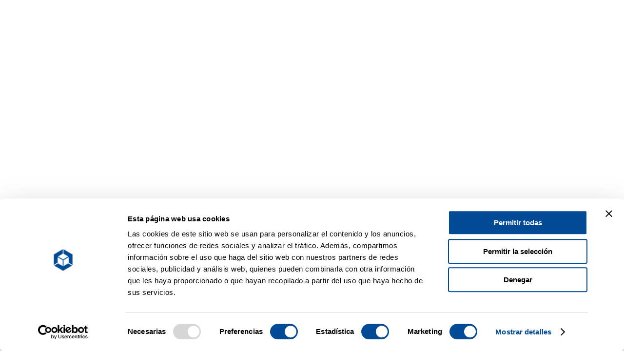

--- FILE ---
content_type: text/html; charset=UTF-8
request_url: https://intech3d.es/invelon-e-intech3d-reciben-el-premio-pimec-jovenes/
body_size: 25701
content:
<!DOCTYPE html><html lang="es"><head><meta charSet="utf-8"/><meta http-equiv="x-ua-compatible" content="ie=edge"/><meta name="viewport" content="width=device-width, initial-scale=1, shrink-to-fit=no"/><title data-react-helmet="true">INVELON e INTECH3D reciben el Premio PIMEC Jóvenes por su visión 4.0 y su crecimiento exponencial en los últimos años  | INTECH3D</title><meta name="generator" content="Gatsby 2.31.1"/><meta data-react-helmet="true" name="author" content="INTECH3D"/><meta name="author" content="INTECH3D"/><meta data-react-helmet="true" property="og:url" content="https://intech3d.es/invelon-e-intech3d-reciben-el-premio-pimec-jovenes/"/><meta data-react-helmet="true" property="og:type" content="article"/><meta property="og:type" content="article"/><meta data-react-helmet="true" property="og:locale" content="es_ES"/><meta data-react-helmet="true" property="og:site_name" content="intech-3d"/><meta data-react-helmet="true" name="title" property="og:title" content="INVELON e INTECH3D reciben el Premio PIMEC Jóvenes por su visión 4.0 y su crecimiento exponencial en los últimos años  | INTECH3D"/><meta name="title" property="og:title" content="INVELON e INTECH3D reciben el Premio PIMEC Jóvenes por su visión 4.0 y su crecimiento exponencial en los últimos años  | INTECH3D"/><meta data-react-helmet="true" name="description" property="og:description" content="Your 3D partner"/><meta name="description" property="og:description" content="Your 3D partner"/><meta data-react-helmet="true" name="image" property="og:image" content="https://images.prismic.io/intech-3d/98bc2a8b-c0cd-40fa-8ad2-14d7b07b9b7b_a90f8786-d9a4-4131-b08e-0a736c88.png?auto=format%2Ccompress&amp;fit=max&amp;q=50"/><meta name="image" property="og:image" content="https://images.prismic.io/intech-3d/98bc2a8b-c0cd-40fa-8ad2-14d7b07b9b7b_a90f8786-d9a4-4131-b08e-0a736c88.png?auto=format%2Ccompress&amp;fit=max&amp;q=50"/><meta data-react-helmet="true" property="og:image:alt" content="brand image"/><meta data-react-helmet="true" property="og:image:width" content="900"/><meta data-react-helmet="true" property="og:image:height" content="600"/><meta data-react-helmet="true" name="twitter:card" content="summary_large_image"/><meta data-react-helmet="true" name="twitter:title" content="INVELON e INTECH3D reciben el Premio PIMEC Jóvenes por su visión 4.0 y su crecimiento exponencial en los últimos años  | INTECH3D"/><meta data-react-helmet="true" name="twitter:description" content="Your 3D partner"/><meta data-react-helmet="true" name="twitter:image" content="https://images.prismic.io/intech-3d/98bc2a8b-c0cd-40fa-8ad2-14d7b07b9b7b_a90f8786-d9a4-4131-b08e-0a736c88.png?auto=format%2Ccompress&amp;fit=max&amp;q=50"/><meta data-react-helmet="true" name="twitter:image.alt" content="brand image"/><meta data-react-helmet="true" name="twitter:site" content="@_Intech3d"/><meta data-react-helmet="true" name="twitter:creator" content="@_Intech3d"/><meta data-react-helmet="true" property="article:published_time" content="2023-06-09T08:18:31+0000"/><meta data-react-helmet="true" property="article:modified_time" content="2023-06-09T08:18:31+0000"/><meta data-react-helmet="true" property="article:author:profile.first_name" content="INTECH3D"/><meta name="theme-color" content="#004A98"/><link data-react-helmet="true" rel="preload" href="https://fonts.googleapis.com/css2?family=Rajdhani:wght@600&amp;display=swap" as="style"/><link data-react-helmet="true" rel="preload" href="https://fonts.googleapis.com/css2?family=Roboto:wght@300;400&amp;display=swap" as="style"/><link data-react-helmet="true" rel="preconnect" href="https://fonts.gstatic.com"/><link data-react-helmet="true" rel="stylesheet" href="https://fonts.googleapis.com/css2?family=Rajdhani:wght@600&amp;display=swap"/><link data-react-helmet="true" rel="stylesheet" href="https://fonts.googleapis.com/css2?family=Roboto:wght@300;400&amp;display=swap"/><link data-react-helmet="true" rel="canonical" href="https://intech3d.es/invelon-e-intech3d-reciben-el-premio-pimec-jovenes/"/><link rel="icon" href="/favicon-32x32.png?v=0731e022e684844e787b180173313199" type="image/png"/><link rel="manifest" href="/manifest.webmanifest" crossorigin="anonymous"/><link rel="apple-touch-icon" sizes="48x48" href="/icons/icon-48x48.png?v=0731e022e684844e787b180173313199"/><link rel="apple-touch-icon" sizes="72x72" href="/icons/icon-72x72.png?v=0731e022e684844e787b180173313199"/><link rel="apple-touch-icon" sizes="96x96" href="/icons/icon-96x96.png?v=0731e022e684844e787b180173313199"/><link rel="apple-touch-icon" sizes="144x144" href="/icons/icon-144x144.png?v=0731e022e684844e787b180173313199"/><link rel="apple-touch-icon" sizes="192x192" href="/icons/icon-192x192.png?v=0731e022e684844e787b180173313199"/><link rel="apple-touch-icon" sizes="256x256" href="/icons/icon-256x256.png?v=0731e022e684844e787b180173313199"/><link rel="apple-touch-icon" sizes="384x384" href="/icons/icon-384x384.png?v=0731e022e684844e787b180173313199"/><link rel="apple-touch-icon" sizes="512x512" href="/icons/icon-512x512.png?v=0731e022e684844e787b180173313199"/><link rel="sitemap" type="application/xml" href="/sitemap.xml"/><link as="script" rel="preload" href="/webpack-runtime-17e99862bd8cc23cc697.js"/><link as="script" rel="preload" href="/framework-27482fa96d0d88e17426.js"/><link as="script" rel="preload" href="/0ba0eeba-0ee4f85c51ba8eb4ede1.js"/><link as="script" rel="preload" href="/app-2aac223b4dafabd0639d.js"/><link as="script" rel="preload" href="/styles-136dffcde22e5b1103b3.js"/><link as="script" rel="preload" href="/a6e3d24a0905eaf3713985fce0e0774ece454f48-e766f12a22fd0a3562f7.js"/><link as="script" rel="preload" href="/fe6786e0cf602a6e0d576f925f7eb26d68cb377e-80a5bc9c1d62c6b70d38.js"/><link as="script" rel="preload" href="/99222ee174407e542315ca851697792e928b1a57-8aee1879eaaf5b8b6038.js"/><link as="script" rel="preload" href="/2e02b35f642a79d4d22347d6c8a94c26ad517338-4b83cf82c74d035cb112.js"/><link as="script" rel="preload" href="/4ea5401a6bb3e4f838ebffef66bf9cc7b25fe69a-ec3fdd50a1bfe28af7e3.js"/><link as="script" rel="preload" href="/component---src-pages-templates-press-press-entry-page-jsx-ad40b3f08fa184a9acf6.js"/><link as="fetch" rel="preload" href="/page-data/invelon-e-intech3d-reciben-el-premio-pimec-jovenes/page-data.json" crossorigin="anonymous"/><link as="fetch" rel="preload" href="/page-data/sq/d/1235237454.json" crossorigin="anonymous"/><link as="fetch" rel="preload" href="/page-data/sq/d/1266248230.json" crossorigin="anonymous"/><link as="fetch" rel="preload" href="/page-data/sq/d/1794970010.json" crossorigin="anonymous"/><link as="fetch" rel="preload" href="/page-data/sq/d/2027102293.json" crossorigin="anonymous"/><link as="fetch" rel="preload" href="/page-data/sq/d/2453589984.json" crossorigin="anonymous"/><link as="fetch" rel="preload" href="/page-data/sq/d/2453589984.json" crossorigin="anonymous"/><link as="fetch" rel="preload" href="/page-data/sq/d/2486213508.json" crossorigin="anonymous"/><link as="fetch" rel="preload" href="/page-data/sq/d/260073708.json" crossorigin="anonymous"/><link as="fetch" rel="preload" href="/page-data/sq/d/3024758914.json" crossorigin="anonymous"/><link as="fetch" rel="preload" href="/page-data/sq/d/3408856504.json" crossorigin="anonymous"/><link as="fetch" rel="preload" href="/page-data/app-data.json" crossorigin="anonymous"/><script data-react-helmet="true" type="application/ld+json">[{"@context":"http://schema.org","@type":"WebPage","@id":"https://intech3d.es#webpage","url":"https://intech3d.es/invelon-e-intech3d-reciben-el-premio-pimec-jovenes/","name":"INVELON e INTECH3D reciben el Premio PIMEC Jóvenes por su visión 4.0 y su crecimiento exponencial en los últimos años  | INTECH3D","alternateName":"INTECH3D","description":"Your 3D partner","datePublished":"2023-06-09T08:18:31+0000","dateModified":"2023-06-09T08:18:31+0000","image":{"@type":"ImageObject","url":"https://images.prismic.io/intech-3d/98bc2a8b-c0cd-40fa-8ad2-14d7b07b9b7b_a90f8786-d9a4-4131-b08e-0a736c88.png?auto=format%2Ccompress&fit=max&q=50","caption":"brand image","width":"900","height":"600"},"isPartOf":{"@type":"WebSite","@id":"https://intech3d.es#website","url":"https://intech3d.es","name":"intech-3d"}},{"@context":"http://schema.org","@type":"Organization","@id":"INTECH3D","name":"INTECH3D","logo":{"@type":"ImageObject","url":"https://images.prismic.io/intech-3d/aad8026e-fc35-44aa-bb3f-ff6c84ad63ff_intech3D_logo.png?auto=format%2Ccompress&fit=max&q=50","width":"562","height":"137"},"email":"info@intech3d.es","url":"https://intech3d.es/"},{"@context":"http://schema.org","@type":"BreadcrumbList","@id":"#breadcrumbs","itemListElement":[{"@type":"ListItem","position":1,"item":{"@id":"https://intech3d.es/invelon-e-intech3d-reciben-el-premio-pimec-jovenes/","name":"INVELON e INTECH3D reciben el Premio PIMEC Jóvenes por su visión 4.0 y su crecimiento exponencial en los últimos años  | INTECH3D","image":"https://images.prismic.io/intech-3d/98bc2a8b-c0cd-40fa-8ad2-14d7b07b9b7b_a90f8786-d9a4-4131-b08e-0a736c88.png?auto=format%2Ccompress&fit=max&q=50"}}]},{"@context":"http://schema.org","@type":"BlogPosting","@id":"https://intech3d.es/invelon-e-intech3d-reciben-el-premio-pimec-jovenes/#blogposting","url":"https://intech3d.es/invelon-e-intech3d-reciben-el-premio-pimec-jovenes/","name":"INVELON e INTECH3D reciben el Premio PIMEC Jóvenes por su visión 4.0 y su crecimiento exponencial en los últimos años  | INTECH3D","alternateName":"INTECH3D","headline":"INVELON e INTECH3D reciben el Premio PIMEC Jóvenes por su visión 4.0 y su crecimiento exponencial en los últimos años  | INTECH3D","image":{"@type":"ImageObject","url":"https://images.prismic.io/intech-3d/98bc2a8b-c0cd-40fa-8ad2-14d7b07b9b7b_a90f8786-d9a4-4131-b08e-0a736c88.png?auto=format%2Ccompress&fit=max&q=50","caption":"brand image","width":"900","height":"600"},"description":"Your 3D partner","author":{"@type":"Person","name":"INTECH3D","email":"info@intech3d.es"},"publisher":{"@type":"Organization","url":"https://intech3d.es/","logo":{"@type":"ImageObject","url":"https://images.prismic.io/intech-3d/aad8026e-fc35-44aa-bb3f-ff6c84ad63ff_intech3D_logo.png?auto=format%2Ccompress&fit=max&q=50","width":"562","height":"137"},"name":"INTECH3D"},"mainEntityOfPage":{"@type":"WebPage","@id":"https://intech3d.es/invelon-e-intech3d-reciben-el-premio-pimec-jovenes//"},"datePublished":"2023-06-09T08:18:31+0000","dateModified":"2023-06-09T08:18:31+0000"}]</script><script>window.dataLayer = window.dataLayer || [];window.dataLayer.push({"platform":"gatsby"}); (function(w,d,s,l,i){w[l]=w[l]||[];w[l].push({'gtm.start': new Date().getTime(),event:'gtm.js'});var f=d.getElementsByTagName(s)[0], j=d.createElement(s),dl=l!='dataLayer'?'&l='+l:'';j.async=true;j.src= 'https://www.googletagmanager.com/gtm.js?id='+i+dl+'';f.parentNode.insertBefore(j,f); })(window,document,'script','dataLayer', 'GTM-NG8LMNB');</script><style data-href="/styles.dae35acd145852ba0314.css" id="gatsby-global-css">.tl-edges{max-width:100%;overflow-x:hidden}.tl-wrapper{width:100%;float:left;position:relative}.tl-wrapper+.tl-wrapper{margin-left:-100%;margin-right:0}.buttonBack___1mlaL,.buttonFirst___2rhFr,.buttonLast___2yuh0,.buttonNext___2mOCa,.buttonNext___3Lm3s,.dot___3c3SI{cursor:pointer}.image___xtQGH{display:block;width:100%;height:100%}.spinner___27VUp{position:absolute;top:calc(50% - 15px);left:calc(50% - 15px);width:30px;height:30px;animation-name:spin___S3UuE;animation-duration:1s;animation-timing-function:linear;animation-iteration-count:infinite;border:4px solid #a9a9a9;border-top-color:#000;border-radius:30px}@keyframes spin___S3UuE{0%{transform:rotate(0deg)}to{transform:rotate(1turn)}}.container___2O72F{position:relative;overflow:hidden;height:100%;width:100%}.overlay___IV4qY{position:absolute;top:0;left:0;bottom:0;right:0;opacity:0;cursor:zoom-in;transition:opacity .3s,transform .3s}.hover___MYy31,.loading___1pvNI,.zoom___3kqYk{opacity:1}.imageLoadingSpinnerContainer___3UIPD{position:absolute;top:0;right:0;bottom:0;left:0;background-color:#f4f4f4}.slide___3-Nqo{position:relative;display:block;box-sizing:border-box;height:0;margin:0;list-style-type:none}.slide___3-Nqo:focus{outline:none!important}.slideHorizontal___1NzNV{float:left}[dir=rtl] .slideHorizontal___1NzNV{direction:rtl;transform:scaleX(-1)}.slideInner___2mfX9{position:absolute;top:0;left:0;width:100%;height:100%}.focusRing___1airF{position:absolute;top:5px;right:5px;bottom:5px;left:5px;pointer-events:none;outline-width:5px;outline-style:solid;outline-color:Highlight}@media (-webkit-min-device-pixel-ratio:0){.focusRing___1airF{outline-style:auto;outline-color:-webkit-focus-ring-color}}.horizontalSlider___281Ls{position:relative;overflow:hidden}[dir=rtl] .horizontalSlider___281Ls{direction:ltr;transform:scaleX(-1)}.horizontalSliderTray___1L-0W{overflow:hidden;width:100%}.verticalSlider___34ZFD{position:relative;overflow:hidden}.verticalSliderTray___267D8{overflow:hidden}.verticalTray___12Key{float:left}.verticalSlideTrayWrap___2nO7o{overflow:hidden}.sliderTray___-vHFQ{display:block;list-style:none;padding:0;margin:0}.sliderAnimation___300FY{transition:transform .5s;transition-timing-function:cubic-bezier(.645,.045,.355,1);will-change:transform}.masterSpinnerContainer___1Z6hB{position:absolute;top:0;right:0;bottom:0;left:0;background-color:#f4f4f4}</style><style id="jss-server-side">html{box-sizing:border-box;-webkit-font-smoothing:antialiased;-moz-osx-font-smoothing:grayscale}*,::after,::before{box-sizing:inherit}b,strong{font-weight:700}body{color:#535354;margin:0;font-size:.875rem;font-family:Roboto,sans-serif;font-weight:400;line-height:1.43;font-display:swap;letter-spacing:.01071em;background-color:#fff}@media print{body{background-color:#fff}}body::-webkit-backdrop{background-color:#fff}body::backdrop{background-color:#fff}.MuiListText-root{margin:0;position:relative}.MuiListText-padding{padding-top:8px;padding-bottom:8px}.MuiPreformatted-root{font-size:1rem;max-width:100%;overflow-x:auto}.MuiTypography-root{margin:0}.MuiTypography-body2{font-size:.875rem;font-family:Roboto,sans-serif;font-weight:400;line-height:1.43;font-display:swap;letter-spacing:.01071em}.MuiTypography-body1{font-size:1rem;font-family:Roboto,sans-serif;font-weight:400;line-height:1.5;font-display:swap;letter-spacing:.00938em}.MuiTypography-caption{font-size:.75rem;font-family:Roboto,sans-serif;font-weight:400;line-height:1.66;font-display:swap;letter-spacing:.03333em}.MuiTypography-button{font-size:1rem;font-family:Rajdhani,sans-serif;font-weight:500;line-height:1.75;font-display:swap;letter-spacing:.02857em;text-transform:uppercase}.MuiTypography-h1{font-size:2.375rem;font-family:Rajdhani,sans-serif;font-weight:300;line-height:1.167;font-display:swap;letter-spacing:-.01562em}@media (min-width:600px){.MuiTypography-h1{font-size:2.9991rem}}@media (min-width:1025px){.MuiTypography-h1{font-size:3.4276rem}}@media (min-width:1280px){.MuiTypography-h1{font-size:3.856rem}}.MuiTypography-h2{font-size:1.25rem;font-family:Roboto,sans-serif;font-weight:300;line-height:1.5;font-display:swap;letter-spacing:-.00833em}@media (min-width:600px){.MuiTypography-h2{font-size:1.3333rem}}@media (min-width:1025px){.MuiTypography-h2{font-size:1.5rem}}@media (min-width:1280px){.MuiTypography-h2{font-size:1.5rem}}.MuiTypography-h3{font-size:2rem;font-family:Rajdhani,sans-serif;font-weight:400;line-height:1.167;font-display:swap;letter-spacing:0}@media (min-width:600px){.MuiTypography-h3{font-size:2.5707rem}}@media (min-width:1025px){.MuiTypography-h3{font-size:2.7849rem}}@media (min-width:1280px){.MuiTypography-h3{font-size:2.9991rem}}.MuiTypography-h4{font-size:1.5625rem;font-family:Rajdhani,sans-serif;font-weight:400;line-height:1.235;font-display:swap;letter-spacing:.00735em}@media (min-width:600px){.MuiTypography-h4{font-size:1.8219rem}}@media (min-width:1025px){.MuiTypography-h4{font-size:2.0243rem}}@media (min-width:1280px){.MuiTypography-h4{font-size:2.0243rem}}.MuiTypography-h5{font-size:1.25rem;font-family:Rajdhani,sans-serif;font-weight:400;line-height:1.334;font-display:swap;letter-spacing:0}@media (min-width:600px){.MuiTypography-h5{font-size:1.3118rem}}@media (min-width:1025px){.MuiTypography-h5{font-size:1.4993rem}}@media (min-width:1280px){.MuiTypography-h5{font-size:1.4993rem}}.MuiTypography-h6{font-size:1.125rem;font-family:Rajdhani,sans-serif;font-weight:500;line-height:1.6;font-display:swap;letter-spacing:.0075em}@media (min-width:600px){.MuiTypography-h6{font-size:1.25rem}}@media (min-width:1025px){.MuiTypography-h6{font-size:1.25rem}}@media (min-width:1280px){.MuiTypography-h6{font-size:1.25rem}}.MuiTypography-subtitle1{font-size:1rem;font-family:Roboto,sans-serif;font-weight:400;line-height:1.75;font-display:swap;letter-spacing:.00938em}.MuiTypography-subtitle2{font-size:.875rem;font-family:Roboto,sans-serif;font-weight:400;line-height:1.57;font-display:swap;letter-spacing:.00714em}.MuiTypography-overline{font-size:.875rem;font-family:Rajdhani,sans-serif;font-weight:400;line-height:2.66;font-display:swap;letter-spacing:.08333em;text-transform:uppercase}.MuiTypography-srOnly{width:1px;height:1px;overflow:hidden;position:absolute}.MuiTypography-alignLeft{text-align:left}.MuiTypography-alignCenter{text-align:center}.MuiTypography-alignRight{text-align:right}.MuiTypography-alignJustify{text-align:justify}.MuiTypography-noWrap{overflow:hidden;white-space:nowrap;text-overflow:ellipsis}.MuiTypography-gutterBottom{margin-bottom:.35em}.MuiTypography-paragraph{margin-bottom:16px}.MuiTypography-colorInherit{color:inherit}.MuiTypography-colorPrimary{color:#004a98}.MuiTypography-colorSecondary{color:#fff}.MuiTypography-colorTextPrimary{color:#535354}.MuiTypography-colorTextSecondary{color:rgba(0,0,0,.54)}.MuiTypography-colorError{color:#f44336}.MuiTypography-displayInline{display:inline}.MuiTypography-displayBlock{display:block}.jss619{display:none!important}.MuiPaper-root{color:#535354;-webkit-transition:box-shadow .3s cubic-bezier(.4,0,.2,1) 0s;transition:box-shadow .3s cubic-bezier(.4,0,.2,1) 0s;background-color:#fff}.MuiPaper-rounded{border-radius:4px}.MuiPaper-outlined{border:1px solid rgba(0,0,0,.12)}.MuiPaper-elevation0{box-shadow:none}.MuiPaper-elevation1{box-shadow:0 2px 1px -1px rgba(0,0,0,.2),0 1px 1px 0 rgba(0,0,0,.14),0 1px 3px 0 rgba(0,0,0,.12)}.MuiPaper-elevation2{box-shadow:0 3px 1px -2px rgba(0,0,0,.2),0 2px 2px 0 rgba(0,0,0,.14),0 1px 5px 0 rgba(0,0,0,.12)}.MuiPaper-elevation3{box-shadow:0 3px 3px -2px rgba(0,0,0,.2),0 3px 4px 0 rgba(0,0,0,.14),0 1px 8px 0 rgba(0,0,0,.12)}.MuiPaper-elevation4{box-shadow:0 2px 4px -1px rgba(0,0,0,.2),0 4px 5px 0 rgba(0,0,0,.14),0 1px 10px 0 rgba(0,0,0,.12)}.MuiPaper-elevation5{box-shadow:0 3px 5px -1px rgba(0,0,0,.2),0 5px 8px 0 rgba(0,0,0,.14),0 1px 14px 0 rgba(0,0,0,.12)}.MuiPaper-elevation6{box-shadow:0 3px 5px -1px rgba(0,0,0,.2),0 6px 10px 0 rgba(0,0,0,.14),0 1px 18px 0 rgba(0,0,0,.12)}.MuiPaper-elevation7{box-shadow:0 4px 5px -2px rgba(0,0,0,.2),0 7px 10px 1px rgba(0,0,0,.14),0 2px 16px 1px rgba(0,0,0,.12)}.MuiPaper-elevation8{box-shadow:0 5px 5px -3px rgba(0,0,0,.2),0 8px 10px 1px rgba(0,0,0,.14),0 3px 14px 2px rgba(0,0,0,.12)}.MuiPaper-elevation9{box-shadow:0 5px 6px -3px rgba(0,0,0,.2),0 9px 12px 1px rgba(0,0,0,.14),0 3px 16px 2px rgba(0,0,0,.12)}.MuiPaper-elevation10{box-shadow:0 6px 6px -3px rgba(0,0,0,.2),0 10px 14px 1px rgba(0,0,0,.14),0 4px 18px 3px rgba(0,0,0,.12)}.MuiPaper-elevation11{box-shadow:0 6px 7px -4px rgba(0,0,0,.2),0 11px 15px 1px rgba(0,0,0,.14),0 4px 20px 3px rgba(0,0,0,.12)}.MuiPaper-elevation12{box-shadow:0 7px 8px -4px rgba(0,0,0,.2),0 12px 17px 2px rgba(0,0,0,.14),0 5px 22px 4px rgba(0,0,0,.12)}.MuiPaper-elevation13{box-shadow:0 7px 8px -4px rgba(0,0,0,.2),0 13px 19px 2px rgba(0,0,0,.14),0 5px 24px 4px rgba(0,0,0,.12)}.MuiPaper-elevation14{box-shadow:0 7px 9px -4px rgba(0,0,0,.2),0 14px 21px 2px rgba(0,0,0,.14),0 5px 26px 4px rgba(0,0,0,.12)}.MuiPaper-elevation15{box-shadow:0 8px 9px -5px rgba(0,0,0,.2),0 15px 22px 2px rgba(0,0,0,.14),0 6px 28px 5px rgba(0,0,0,.12)}.MuiPaper-elevation16{box-shadow:0 8px 10px -5px rgba(0,0,0,.2),0 16px 24px 2px rgba(0,0,0,.14),0 6px 30px 5px rgba(0,0,0,.12)}.MuiPaper-elevation17{box-shadow:0 8px 11px -5px rgba(0,0,0,.2),0 17px 26px 2px rgba(0,0,0,.14),0 6px 32px 5px rgba(0,0,0,.12)}.MuiPaper-elevation18{box-shadow:0 9px 11px -5px rgba(0,0,0,.2),0 18px 28px 2px rgba(0,0,0,.14),0 7px 34px 6px rgba(0,0,0,.12)}.MuiPaper-elevation19{box-shadow:0 9px 12px -6px rgba(0,0,0,.2),0 19px 29px 2px rgba(0,0,0,.14),0 7px 36px 6px rgba(0,0,0,.12)}.MuiPaper-elevation20{box-shadow:0 10px 13px -6px rgba(0,0,0,.2),0 20px 31px 3px rgba(0,0,0,.14),0 8px 38px 7px rgba(0,0,0,.12)}.MuiPaper-elevation21{box-shadow:0 10px 13px -6px rgba(0,0,0,.2),0 21px 33px 3px rgba(0,0,0,.14),0 8px 40px 7px rgba(0,0,0,.12)}.MuiPaper-elevation22{box-shadow:0 10px 14px -6px rgba(0,0,0,.2),0 22px 35px 3px rgba(0,0,0,.14),0 8px 42px 7px rgba(0,0,0,.12)}.MuiPaper-elevation23{box-shadow:0 11px 14px -7px rgba(0,0,0,.2),0 23px 36px 3px rgba(0,0,0,.14),0 9px 44px 8px rgba(0,0,0,.12)}.MuiPaper-elevation24{box-shadow:0 11px 15px -7px rgba(0,0,0,.2),0 24px 38px 3px rgba(0,0,0,.14),0 9px 46px 8px rgba(0,0,0,.12)}.jss245 p:not([class*=MuiTypography]){margin-after:0;margin-before:0;-webkit-margin-after:0;margin-block-end:0;-webkit-margin-end:0;margin-inline-end:0;-webkit-margin-before:0;margin-block-start:0;-webkit-margin-start:0;margin-inline-start:0}.MuiSvgIcon-root{fill:currentColor;width:1em;height:1em;display:inline-block;font-size:1.5rem;-webkit-transition:fill .2s cubic-bezier(.4,0,.2,1) 0s;transition:fill .2s cubic-bezier(.4,0,.2,1) 0s;flex-shrink:0;-webkit-user-select:none;-moz-user-select:none;-ms-user-select:none;user-select:none}.MuiSvgIcon-colorPrimary{color:#004a98}.MuiSvgIcon-colorSecondary{color:#fff}.MuiSvgIcon-colorAction{color:rgba(0,0,0,.54)}.MuiSvgIcon-colorError{color:#f44336}.MuiSvgIcon-colorDisabled{color:rgba(0,0,0,.26)}.MuiSvgIcon-fontSizeInherit{font-size:inherit}.MuiSvgIcon-fontSizeSmall{font-size:1.25rem}.MuiSvgIcon-fontSizeLarge{font-size:2.1875rem}.jss612{opacity:.9;font-size:20px;margin-right:8px}.jss613{display:-webkit-box;display:flex;-webkit-box-align:center;align-items:center}.jss613 ol,.jss613 p,.jss613 ul{margin:.5em 0}.jss613 a{color:inherit}.jss615{background-color:#43a047}.jss616{background-color:#42a5f5}.jss617{background-color:#d32f2f}.jss618{background-color:#ffa000}.MuiAppBar-root{width:100%;display:-webkit-box;display:flex;z-index:1100;box-sizing:border-box;flex-shrink:0;-webkit-box-orient:vertical;-webkit-box-direction:normal;flex-direction:column}.MuiAppBar-positionFixed{top:0;left:auto;right:0;position:fixed}@media print{.MuiAppBar-positionFixed{position:absolute}}.MuiAppBar-positionAbsolute{top:0;left:auto;right:0;position:absolute}.MuiAppBar-positionSticky{top:0;left:auto;right:0;position:-webkit-sticky;position:sticky}.MuiAppBar-positionStatic{position:static;-webkit-transform:translateZ(0);transform:translateZ(0)}.MuiAppBar-positionRelative{position:relative}.MuiAppBar-colorDefault{color:rgba(0,0,0,.87);background-color:#f5f5f5}.MuiAppBar-colorPrimary{color:#fff;background-color:#004a98}.MuiAppBar-colorSecondary{color:rgba(0,0,0,.87);background-color:#fff}.MuiAppBar-colorInherit{color:inherit}.MuiAppBar-colorTransparent{color:inherit;background-color:transparent}.MuiDrawer-docked{-webkit-box-flex:0;flex:0 0 auto}.MuiDrawer-paper{top:0;-webkit-box-flex:1;flex:1 0 auto;height:100%;display:-webkit-box;display:flex;outline:0;z-index:1200;position:fixed;overflow-y:auto;-webkit-box-orient:vertical;-webkit-box-direction:normal;flex-direction:column;-webkit-overflow-scrolling:touch}.MuiDrawer-paperAnchorLeft{left:0;right:auto}.MuiDrawer-paperAnchorRight{left:auto;right:0}.MuiDrawer-paperAnchorTop{top:0;left:0;right:0;bottom:auto;height:auto;max-height:100%}.MuiDrawer-paperAnchorBottom{top:auto;left:0;right:0;bottom:0;height:auto;max-height:100%}.MuiDrawer-paperAnchorDockedLeft{border-right:1px solid rgba(0,0,0,.12)}.MuiDrawer-paperAnchorDockedTop{border-bottom:1px solid rgba(0,0,0,.12)}.MuiDrawer-paperAnchorDockedRight{border-left:1px solid rgba(0,0,0,.12)}.MuiDrawer-paperAnchorDockedBottom{border-top:1px solid rgba(0,0,0,.12)}.jss537{padding:20px 10px}.jss538{color:rgba(0,0,0,.87);background-color:#f5f5f5}.jss539{color:#fff;background-color:#004a98}.jss540{color:rgba(0,0,0,.87);background-color:#fff}.jss12{display:-webkit-box;display:flex;min-height:100vh;-webkit-box-orient:vertical;-webkit-box-direction:normal;flex-direction:column}.jss13{-webkit-transition:margin 195ms cubic-bezier(.4,0,.6,1) 0s,width 195ms cubic-bezier(.4,0,.6,1) 0s;transition:margin 195ms cubic-bezier(.4,0,.6,1) 0s,width 195ms cubic-bezier(.4,0,.6,1) 0s}.jss14{-webkit-transition:margin 225ms cubic-bezier(0,0,.2,1) 0s,width 225ms cubic-bezier(0,0,.2,1) 0s;transition:margin 225ms cubic-bezier(0,0,.2,1) 0s,width 225ms cubic-bezier(0,0,.2,1) 0s}.jss15{width:calc(100% - 240px);margin-left:240px}.jss16{width:calc(100% - 240px);margin-right:240px}.jss17{width:calc(100% - 480px);margin-left:240px;margin-right:240px}.jss18{width:100%;display:-webkit-box;display:flex;-webkit-transition:margin 195ms cubic-bezier(.4,0,.6,1) 0s,width 195ms cubic-bezier(.4,0,.6,1) 0s;transition:margin 195ms cubic-bezier(.4,0,.6,1) 0s,width 195ms cubic-bezier(.4,0,.6,1) 0s;padding-top:0}.jss19{margin-top:56px}.jss20{margin-top:112px}.jss21{-webkit-box-flex:1;flex:1 0 auto;min-height:calc(100vh - 56px)}.jss22{-webkit-box-flex:1;flex:1 0 auto;min-height:calc(100vh - 112px)}.jss23{min-height:56px}@media (min-width:0px) and (orientation:landscape){.jss23{min-height:48px}}@media (min-width:600px){.jss23{min-height:64px}}.jss24{min-height:112px}@media (min-width:600px){.jss19{margin-top:64px}.jss20{margin-top:128px}.jss21{min-height:calc(100vh - 64px)}.jss22{min-height:calc(100vh - 128px)}.jss24{min-height:128px}}.jss25{-webkit-box-flex:1;flex:1 0 auto}.jss26{-webkit-transition:margin 225ms cubic-bezier(0,0,.2,1) 0s,width 225ms cubic-bezier(0,0,.2,1) 0s;transition:margin 225ms cubic-bezier(0,0,.2,1) 0s,width 225ms cubic-bezier(0,0,.2,1) 0s}.jss27{width:calc(100% - 240px);margin-left:240px}.jss28{width:calc(100% - 240px);margin-right:240px}.jss29{width:calc(100% - 480px);margin-left:240px;margin-right:240px}.jss30{width:240px}.jss31{z-index:1000}.MuiToolbar-root{display:-webkit-box;display:flex;position:relative;-webkit-box-align:center;align-items:center}.MuiToolbar-gutters{padding-left:16px;padding-right:16px}@media (min-width:600px){.MuiToolbar-gutters{padding-left:24px;padding-right:24px}}.MuiToolbar-regular{min-height:56px}@media (min-width:0px) and (orientation:landscape){.MuiToolbar-regular{min-height:48px}}@media (min-width:600px){.MuiToolbar-regular{min-height:64px}}.MuiToolbar-dense{min-height:48px}.MuiContainer-root{width:100%;box-sizing:border-box;margin-left:auto;margin-right:auto;padding-left:16px;padding-right:16px}@media (min-width:600px){.MuiContainer-root{padding-left:24px;padding-right:24px}}.MuiContainer-disableGutters{padding-left:0;padding-right:0}@media (min-width:600px){.MuiContainer-fixed{max-width:600px}}@media (min-width:1025px){.MuiContainer-fixed{max-width:1025px}}@media (min-width:1280px){.MuiContainer-fixed{max-width:1280px}}@media (min-width:1920px){.MuiContainer-fixed{max-width:1920px}}@media (min-width:0px){.MuiContainer-maxWidthXs{max-width:444px}}@media (min-width:600px){.MuiContainer-maxWidthSm{max-width:600px}}@media (min-width:1025px){.MuiContainer-maxWidthMd{max-width:1025px}}@media (min-width:1280px){.MuiContainer-maxWidthLg{max-width:1280px}}@media (min-width:1920px){.MuiContainer-maxWidthXl{max-width:1920px}}.MuiButtonBase-root{color:inherit;border:0;cursor:pointer;margin:0;display:-webkit-inline-box;display:inline-flex;outline:0;padding:0;position:relative;-webkit-box-align:center;align-items:center;-webkit-user-select:none;-moz-user-select:none;-ms-user-select:none;user-select:none;border-radius:0;vertical-align:middle;-moz-appearance:none;-webkit-box-pack:center;justify-content:center;text-decoration:none;background-color:transparent;-webkit-appearance:none;-webkit-tap-highlight-color:transparent}.MuiButtonBase-root::-moz-focus-inner{border-style:none}.MuiButtonBase-root.Mui-disabled{cursor:default;pointer-events:none}.MuiIconButton-root{-webkit-box-flex:0;flex:0 0 auto;color:rgba(0,0,0,.54);padding:12px;overflow:visible;font-size:1.5rem;text-align:center;-webkit-transition:background-color 150ms cubic-bezier(.4,0,.2,1) 0s;transition:background-color 150ms cubic-bezier(.4,0,.2,1) 0s;border-radius:50%}.MuiIconButton-root:hover{background-color:rgba(0,0,0,.04)}.MuiIconButton-root.Mui-disabled{color:rgba(0,0,0,.26);background-color:transparent}@media (hover:none){.MuiIconButton-root:hover{background-color:transparent}}.MuiIconButton-edgeStart{margin-left:-12px}.MuiIconButton-sizeSmall.MuiIconButton-edgeStart{margin-left:-3px}.MuiIconButton-edgeEnd{margin-right:-12px}.MuiIconButton-sizeSmall.MuiIconButton-edgeEnd{margin-right:-3px}.MuiIconButton-colorInherit{color:inherit}.MuiIconButton-colorPrimary{color:#004a98}.MuiIconButton-colorPrimary:hover{background-color:rgba(0,74,152,.04)}@media (hover:none){.MuiIconButton-colorPrimary:hover{background-color:transparent}}.MuiIconButton-colorSecondary{color:#fff}.MuiIconButton-colorSecondary:hover{background-color:rgba(255,255,255,.04)}@media (hover:none){.MuiIconButton-colorSecondary:hover{background-color:transparent}}.MuiIconButton-sizeSmall{padding:3px;font-size:1.125rem}.MuiIconButton-label{width:100%;display:-webkit-box;display:flex;-webkit-box-align:inherit;align-items:inherit;-webkit-box-pack:inherit;justify-content:inherit}@media (min-width:0px) and (max-width:599.95px){.jss125{display:none}}@media (min-width:0px){.jss126{display:none}}@media (max-width:599.95px){.jss127{display:none}}@media (min-width:600px) and (max-width:1024.95px){.jss128{display:none}}@media (min-width:600px){.jss129{display:none}}@media (max-width:1024.95px){.jss130{display:none}}@media (min-width:1025px) and (max-width:1279.95px){.jss131{display:none}}@media (min-width:1025px){.jss132{display:none}}@media (max-width:1279.95px){.jss133{display:none}}@media (min-width:1280px) and (max-width:1919.95px){.jss134{display:none}}@media (min-width:1280px){.jss135{display:none}}@media (max-width:1919.95px){.jss136{display:none}}@media (min-width:1920px){.jss137{display:none}}@media (min-width:1920px){.jss138{display:none}}@media (min-width:0px){.jss139{display:none}}.MuiButton-root{color:#535354;padding:6px 16px;font-size:1rem;min-width:64px;box-sizing:border-box;min-height:50px;-webkit-transition:background-color 250ms cubic-bezier(.4,0,.2,1) 0s,box-shadow 250ms cubic-bezier(.4,0,.2,1) 0s,border 250ms cubic-bezier(.4,0,.2,1) 0s;transition:background-color 250ms cubic-bezier(.4,0,.2,1) 0s,box-shadow 250ms cubic-bezier(.4,0,.2,1) 0s,border 250ms cubic-bezier(.4,0,.2,1) 0s;font-family:Rajdhani,sans-serif;font-weight:500;line-height:1.75;font-display:swap;border-radius:0!important;letter-spacing:.02857em;text-transform:uppercase}.MuiButton-root:hover{text-decoration:none;background-color:rgba(83,83,84,.04)}.MuiButton-root.Mui-disabled{color:rgba(0,0,0,.26)}@media (hover:none){.MuiButton-root:hover{background-color:transparent}}.MuiButton-root:hover.Mui-disabled{background-color:transparent}.MuiButton-label{width:100%;display:inherit;-webkit-box-align:inherit;align-items:inherit;-webkit-box-pack:inherit;justify-content:inherit}.MuiButton-text{padding:6px 8px;background-color:transparent!important}.MuiButton-textPrimary{color:#004a98}.MuiButton-textPrimary:hover{background-color:rgba(0,74,152,.04)}@media (hover:none){.MuiButton-textPrimary:hover{background-color:transparent}}.MuiButton-textSecondary{color:#fff}.MuiButton-textSecondary:hover{background-color:rgba(255,255,255,.04)}@media (hover:none){.MuiButton-textSecondary:hover{background-color:transparent}}.MuiButton-outlined{border:1px solid rgba(68,44,46,.2);padding:10px 20px}.MuiButton-outlined.Mui-disabled{border:1px solid rgba(0,0,0,.12)}.MuiButton-outlinedPrimary{color:#004a98;border:1px solid rgba(0,74,152,.5)}.MuiButton-outlinedPrimary:hover{border:1px solid #004a98;background-color:rgba(0,74,152,.04)}@media (hover:none){.MuiButton-outlinedPrimary:hover{background-color:transparent}}.MuiButton-outlinedSecondary{color:#fff;border:1px solid rgba(255,255,255,.5)}.MuiButton-outlinedSecondary:hover{border:1px solid #fff;background-color:rgba(255,255,255,.04)}.MuiButton-outlinedSecondary.Mui-disabled{border:1px solid rgba(0,0,0,.26)}@media (hover:none){.MuiButton-outlinedSecondary:hover{background-color:transparent}}.MuiButton-contained{color:rgba(0,0,0,.87);padding:10px 20px;box-shadow:0 3px 1px -2px rgba(0,0,0,.2),0 2px 2px 0 rgba(0,0,0,.14),0 1px 5px 0 rgba(0,0,0,.12);background-color:#e0e0e0}.MuiButton-contained:hover{box-shadow:0 2px 4px -1px rgba(0,0,0,.2),0 4px 5px 0 rgba(0,0,0,.14),0 1px 10px 0 rgba(0,0,0,.12);background-color:#d5d5d5}.MuiButton-contained.Mui-focusVisible{box-shadow:0 3px 5px -1px rgba(0,0,0,.2),0 6px 10px 0 rgba(0,0,0,.14),0 1px 18px 0 rgba(0,0,0,.12)}.MuiButton-contained:active{box-shadow:0 5px 5px -3px rgba(0,0,0,.2),0 8px 10px 1px rgba(0,0,0,.14),0 3px 14px 2px rgba(0,0,0,.12)}.MuiButton-contained.Mui-disabled{color:rgba(0,0,0,.26);box-shadow:none;background-color:rgba(0,0,0,.12)}@media (hover:none){.MuiButton-contained:hover{box-shadow:0 3px 1px -2px rgba(0,0,0,.2),0 2px 2px 0 rgba(0,0,0,.14),0 1px 5px 0 rgba(0,0,0,.12);background-color:#e0e0e0}}.MuiButton-contained:hover.Mui-disabled{background-color:rgba(0,0,0,.12)}.MuiButton-containedPrimary{color:#fff;background-color:#004a98}.MuiButton-containedPrimary:hover{background-color:#014889}@media (hover:none){.MuiButton-containedPrimary:hover{background-color:#004a98}}.MuiButton-containedSecondary{color:rgba(0,0,0,.87);background-color:#fff}.MuiButton-containedSecondary:hover{background-color:#b2b2b2}@media (hover:none){.MuiButton-containedSecondary:hover{background-color:#fff}}.MuiButton-disableElevation{box-shadow:none}.MuiButton-disableElevation:hover{box-shadow:none}.MuiButton-disableElevation.Mui-focusVisible{box-shadow:none}.MuiButton-disableElevation:active{box-shadow:none}.MuiButton-disableElevation.Mui-disabled{box-shadow:none}.MuiButton-colorInherit{color:inherit;border-color:currentColor}.MuiButton-textSizeSmall{padding:4px 5px;font-size:.8125rem}.MuiButton-textSizeLarge{padding:8px 11px;font-size:.9375rem}.MuiButton-outlinedSizeSmall{padding:3px 9px;font-size:.8125rem}.MuiButton-outlinedSizeLarge{padding:7px 21px;font-size:.9375rem}.MuiButton-containedSizeSmall{padding:4px 10px;font-size:.8125rem}.MuiButton-containedSizeLarge{padding:8px 22px;font-size:.9375rem}.MuiButton-fullWidth{width:100%}.MuiButton-startIcon{display:inherit;margin-left:-4px;margin-right:8px}.MuiButton-startIcon.MuiButton-iconSizeSmall{margin-left:-2px}.MuiButton-endIcon{display:inherit;margin-left:8px;margin-right:-4px}.MuiButton-endIcon.MuiButton-iconSizeSmall{margin-right:-2px}.MuiButton-iconSizeSmall>:first-child{font-size:18px}.MuiButton-iconSizeMedium>:first-child{font-size:20px}.MuiButton-iconSizeLarge>:first-child{font-size:22px}.jss104{text-decoration:none}.jss105{color:inherit}.jss106{color:#004a98}.jss107{color:#fff}.jss206{margin:0;display:-webkit-box;display:flex;padding:8px}.jss207{list-style:none}.jss208{min-width:unset;padding-left:16px;padding-right:16px}.jss209{color:#004a98!important}.jss111{fill:#004a98}.jss113{fill:#000}.jss114{fill:#656b71}.jss115{fill:#004a98}.jss584{fill:#fff}.jss585{fill:#fff}.jss586{fill:#fff}.jss98 svg[id=ATECA]{font-size:13rem}.jss98 svg[id=ATECA_IT]{font-size:12rem}.jss98 svg[id=INTECH]{font-size:11rem}.MuiGrid-container{width:100%;display:-webkit-box;display:flex;flex-wrap:wrap;box-sizing:border-box}.MuiGrid-item{margin:0;box-sizing:border-box}.MuiGrid-zeroMinWidth{min-width:0}.MuiGrid-direction-xs-column{-webkit-box-orient:vertical;-webkit-box-direction:normal;flex-direction:column}.MuiGrid-direction-xs-column-reverse{-webkit-box-orient:vertical;-webkit-box-direction:reverse;flex-direction:column-reverse}.MuiGrid-direction-xs-row-reverse{-webkit-box-orient:horizontal;-webkit-box-direction:reverse;flex-direction:row-reverse}.MuiGrid-wrap-xs-nowrap{flex-wrap:nowrap}.MuiGrid-wrap-xs-wrap-reverse{flex-wrap:wrap-reverse}.MuiGrid-align-items-xs-center{-webkit-box-align:center;align-items:center}.MuiGrid-align-items-xs-flex-start{-webkit-box-align:start;align-items:flex-start}.MuiGrid-align-items-xs-flex-end{-webkit-box-align:end;align-items:flex-end}.MuiGrid-align-items-xs-baseline{-webkit-box-align:baseline;align-items:baseline}.MuiGrid-align-content-xs-center{align-content:center}.MuiGrid-align-content-xs-flex-start{align-content:flex-start}.MuiGrid-align-content-xs-flex-end{align-content:flex-end}.MuiGrid-align-content-xs-space-between{align-content:space-between}.MuiGrid-align-content-xs-space-around{align-content:space-around}.MuiGrid-justify-xs-center{-webkit-box-pack:center;justify-content:center}.MuiGrid-justify-xs-flex-end{-webkit-box-pack:end;justify-content:flex-end}.MuiGrid-justify-xs-space-between{-webkit-box-pack:justify;justify-content:space-between}.MuiGrid-justify-xs-space-around{justify-content:space-around}.MuiGrid-justify-xs-space-evenly{-webkit-box-pack:space-evenly;justify-content:space-evenly}.MuiGrid-spacing-xs-1{width:calc(100% + 8px);margin:-4px}.MuiGrid-spacing-xs-1>.MuiGrid-item{padding:4px}.MuiGrid-spacing-xs-2{width:calc(100% + 16px);margin:-8px}.MuiGrid-spacing-xs-2>.MuiGrid-item{padding:8px}.MuiGrid-spacing-xs-3{width:calc(100% + 24px);margin:-12px}.MuiGrid-spacing-xs-3>.MuiGrid-item{padding:12px}.MuiGrid-spacing-xs-4{width:calc(100% + 32px);margin:-16px}.MuiGrid-spacing-xs-4>.MuiGrid-item{padding:16px}.MuiGrid-spacing-xs-5{width:calc(100% + 40px);margin:-20px}.MuiGrid-spacing-xs-5>.MuiGrid-item{padding:20px}.MuiGrid-spacing-xs-6{width:calc(100% + 48px);margin:-24px}.MuiGrid-spacing-xs-6>.MuiGrid-item{padding:24px}.MuiGrid-spacing-xs-7{width:calc(100% + 56px);margin:-28px}.MuiGrid-spacing-xs-7>.MuiGrid-item{padding:28px}.MuiGrid-spacing-xs-8{width:calc(100% + 64px);margin:-32px}.MuiGrid-spacing-xs-8>.MuiGrid-item{padding:32px}.MuiGrid-spacing-xs-9{width:calc(100% + 72px);margin:-36px}.MuiGrid-spacing-xs-9>.MuiGrid-item{padding:36px}.MuiGrid-spacing-xs-10{width:calc(100% + 80px);margin:-40px}.MuiGrid-spacing-xs-10>.MuiGrid-item{padding:40px}.MuiGrid-grid-xs-auto{-webkit-box-flex:0;flex-grow:0;max-width:none;flex-basis:auto}.MuiGrid-grid-xs-true{-webkit-box-flex:1;flex-grow:1;max-width:100%;flex-basis:0}.MuiGrid-grid-xs-1{-webkit-box-flex:0;flex-grow:0;max-width:8.333333%;flex-basis:8.333333%}.MuiGrid-grid-xs-2{-webkit-box-flex:0;flex-grow:0;max-width:16.666667%;flex-basis:16.666667%}.MuiGrid-grid-xs-3{-webkit-box-flex:0;flex-grow:0;max-width:25%;flex-basis:25%}.MuiGrid-grid-xs-4{-webkit-box-flex:0;flex-grow:0;max-width:33.333333%;flex-basis:33.333333%}.MuiGrid-grid-xs-5{-webkit-box-flex:0;flex-grow:0;max-width:41.666667%;flex-basis:41.666667%}.MuiGrid-grid-xs-6{-webkit-box-flex:0;flex-grow:0;max-width:50%;flex-basis:50%}.MuiGrid-grid-xs-7{-webkit-box-flex:0;flex-grow:0;max-width:58.333333%;flex-basis:58.333333%}.MuiGrid-grid-xs-8{-webkit-box-flex:0;flex-grow:0;max-width:66.666667%;flex-basis:66.666667%}.MuiGrid-grid-xs-9{-webkit-box-flex:0;flex-grow:0;max-width:75%;flex-basis:75%}.MuiGrid-grid-xs-10{-webkit-box-flex:0;flex-grow:0;max-width:83.333333%;flex-basis:83.333333%}.MuiGrid-grid-xs-11{-webkit-box-flex:0;flex-grow:0;max-width:91.666667%;flex-basis:91.666667%}.MuiGrid-grid-xs-12{-webkit-box-flex:0;flex-grow:0;max-width:100%;flex-basis:100%}@media (min-width:600px){.MuiGrid-grid-sm-auto{-webkit-box-flex:0;flex-grow:0;max-width:none;flex-basis:auto}.MuiGrid-grid-sm-true{-webkit-box-flex:1;flex-grow:1;max-width:100%;flex-basis:0}.MuiGrid-grid-sm-1{-webkit-box-flex:0;flex-grow:0;max-width:8.333333%;flex-basis:8.333333%}.MuiGrid-grid-sm-2{-webkit-box-flex:0;flex-grow:0;max-width:16.666667%;flex-basis:16.666667%}.MuiGrid-grid-sm-3{-webkit-box-flex:0;flex-grow:0;max-width:25%;flex-basis:25%}.MuiGrid-grid-sm-4{-webkit-box-flex:0;flex-grow:0;max-width:33.333333%;flex-basis:33.333333%}.MuiGrid-grid-sm-5{-webkit-box-flex:0;flex-grow:0;max-width:41.666667%;flex-basis:41.666667%}.MuiGrid-grid-sm-6{-webkit-box-flex:0;flex-grow:0;max-width:50%;flex-basis:50%}.MuiGrid-grid-sm-7{-webkit-box-flex:0;flex-grow:0;max-width:58.333333%;flex-basis:58.333333%}.MuiGrid-grid-sm-8{-webkit-box-flex:0;flex-grow:0;max-width:66.666667%;flex-basis:66.666667%}.MuiGrid-grid-sm-9{-webkit-box-flex:0;flex-grow:0;max-width:75%;flex-basis:75%}.MuiGrid-grid-sm-10{-webkit-box-flex:0;flex-grow:0;max-width:83.333333%;flex-basis:83.333333%}.MuiGrid-grid-sm-11{-webkit-box-flex:0;flex-grow:0;max-width:91.666667%;flex-basis:91.666667%}.MuiGrid-grid-sm-12{-webkit-box-flex:0;flex-grow:0;max-width:100%;flex-basis:100%}}@media (min-width:1025px){.MuiGrid-grid-md-auto{-webkit-box-flex:0;flex-grow:0;max-width:none;flex-basis:auto}.MuiGrid-grid-md-true{-webkit-box-flex:1;flex-grow:1;max-width:100%;flex-basis:0}.MuiGrid-grid-md-1{-webkit-box-flex:0;flex-grow:0;max-width:8.333333%;flex-basis:8.333333%}.MuiGrid-grid-md-2{-webkit-box-flex:0;flex-grow:0;max-width:16.666667%;flex-basis:16.666667%}.MuiGrid-grid-md-3{-webkit-box-flex:0;flex-grow:0;max-width:25%;flex-basis:25%}.MuiGrid-grid-md-4{-webkit-box-flex:0;flex-grow:0;max-width:33.333333%;flex-basis:33.333333%}.MuiGrid-grid-md-5{-webkit-box-flex:0;flex-grow:0;max-width:41.666667%;flex-basis:41.666667%}.MuiGrid-grid-md-6{-webkit-box-flex:0;flex-grow:0;max-width:50%;flex-basis:50%}.MuiGrid-grid-md-7{-webkit-box-flex:0;flex-grow:0;max-width:58.333333%;flex-basis:58.333333%}.MuiGrid-grid-md-8{-webkit-box-flex:0;flex-grow:0;max-width:66.666667%;flex-basis:66.666667%}.MuiGrid-grid-md-9{-webkit-box-flex:0;flex-grow:0;max-width:75%;flex-basis:75%}.MuiGrid-grid-md-10{-webkit-box-flex:0;flex-grow:0;max-width:83.333333%;flex-basis:83.333333%}.MuiGrid-grid-md-11{-webkit-box-flex:0;flex-grow:0;max-width:91.666667%;flex-basis:91.666667%}.MuiGrid-grid-md-12{-webkit-box-flex:0;flex-grow:0;max-width:100%;flex-basis:100%}}@media (min-width:1280px){.MuiGrid-grid-lg-auto{-webkit-box-flex:0;flex-grow:0;max-width:none;flex-basis:auto}.MuiGrid-grid-lg-true{-webkit-box-flex:1;flex-grow:1;max-width:100%;flex-basis:0}.MuiGrid-grid-lg-1{-webkit-box-flex:0;flex-grow:0;max-width:8.333333%;flex-basis:8.333333%}.MuiGrid-grid-lg-2{-webkit-box-flex:0;flex-grow:0;max-width:16.666667%;flex-basis:16.666667%}.MuiGrid-grid-lg-3{-webkit-box-flex:0;flex-grow:0;max-width:25%;flex-basis:25%}.MuiGrid-grid-lg-4{-webkit-box-flex:0;flex-grow:0;max-width:33.333333%;flex-basis:33.333333%}.MuiGrid-grid-lg-5{-webkit-box-flex:0;flex-grow:0;max-width:41.666667%;flex-basis:41.666667%}.MuiGrid-grid-lg-6{-webkit-box-flex:0;flex-grow:0;max-width:50%;flex-basis:50%}.MuiGrid-grid-lg-7{-webkit-box-flex:0;flex-grow:0;max-width:58.333333%;flex-basis:58.333333%}.MuiGrid-grid-lg-8{-webkit-box-flex:0;flex-grow:0;max-width:66.666667%;flex-basis:66.666667%}.MuiGrid-grid-lg-9{-webkit-box-flex:0;flex-grow:0;max-width:75%;flex-basis:75%}.MuiGrid-grid-lg-10{-webkit-box-flex:0;flex-grow:0;max-width:83.333333%;flex-basis:83.333333%}.MuiGrid-grid-lg-11{-webkit-box-flex:0;flex-grow:0;max-width:91.666667%;flex-basis:91.666667%}.MuiGrid-grid-lg-12{-webkit-box-flex:0;flex-grow:0;max-width:100%;flex-basis:100%}}@media (min-width:1920px){.MuiGrid-grid-xl-auto{-webkit-box-flex:0;flex-grow:0;max-width:none;flex-basis:auto}.MuiGrid-grid-xl-true{-webkit-box-flex:1;flex-grow:1;max-width:100%;flex-basis:0}.MuiGrid-grid-xl-1{-webkit-box-flex:0;flex-grow:0;max-width:8.333333%;flex-basis:8.333333%}.MuiGrid-grid-xl-2{-webkit-box-flex:0;flex-grow:0;max-width:16.666667%;flex-basis:16.666667%}.MuiGrid-grid-xl-3{-webkit-box-flex:0;flex-grow:0;max-width:25%;flex-basis:25%}.MuiGrid-grid-xl-4{-webkit-box-flex:0;flex-grow:0;max-width:33.333333%;flex-basis:33.333333%}.MuiGrid-grid-xl-5{-webkit-box-flex:0;flex-grow:0;max-width:41.666667%;flex-basis:41.666667%}.MuiGrid-grid-xl-6{-webkit-box-flex:0;flex-grow:0;max-width:50%;flex-basis:50%}.MuiGrid-grid-xl-7{-webkit-box-flex:0;flex-grow:0;max-width:58.333333%;flex-basis:58.333333%}.MuiGrid-grid-xl-8{-webkit-box-flex:0;flex-grow:0;max-width:66.666667%;flex-basis:66.666667%}.MuiGrid-grid-xl-9{-webkit-box-flex:0;flex-grow:0;max-width:75%;flex-basis:75%}.MuiGrid-grid-xl-10{-webkit-box-flex:0;flex-grow:0;max-width:83.333333%;flex-basis:83.333333%}.MuiGrid-grid-xl-11{-webkit-box-flex:0;flex-grow:0;max-width:91.666667%;flex-basis:91.666667%}.MuiGrid-grid-xl-12{-webkit-box-flex:0;flex-grow:0;max-width:100%;flex-basis:100%}}.jss145{color:#004a98!important;border:2px solid #004a98;margin:8px}.jss148{color:#fff!important;margin:8px;box-shadow:none!important;background-color:#004a98}.jss148:hover{background-color:#014889}.jss157{padding:0}.jss158{z-index:1}.jss160 a{min-height:auto;line-height:normal}.jss161{max-width:450px}.jss200{max-width:220px}.jss201{max-width:220px}.jss202{max-width:450px}.jss203{max-width:220px}.jss204{max-width:220px}.jss205{max-width:220px}.jss73{width:100%;display:-webkit-box;display:flex;-webkit-box-align:center;align-items:center;-webkit-box-pack:justify;justify-content:space-between}.jss74{height:auto;font-size:8rem;pointer-events:all}@media (max-width:599.95px){.jss74{font-size:7rem}}.jss75{display:-webkit-box;display:flex;flex-wrap:wrap;-webkit-box-pack:end;justify-content:flex-end}.jss76{padding:8px 12px}.jss76:hover{color:#004a98}.jss77{pointer-events:all}.jss80{color:#000;padding:8px 12px}.jss80:hover{color:#004a98;background-color:transparent}.jss81{color:#000}.jss82{color:#fff}.jss85{background-color:rgba(255,255,255,.9)}.MuiDivider-root{border:none;height:1px;margin:0;flex-shrink:0;background-color:rgba(0,0,0,.12)}.MuiDivider-absolute{left:0;width:100%;bottom:0;position:absolute}.MuiDivider-inset{margin-left:72px}.MuiDivider-light{background-color:rgba(0,0,0,.08)}.MuiDivider-middle{margin-left:16px;margin-right:16px}.MuiDivider-vertical{width:1px;height:100%}.MuiDivider-flexItem{height:auto;align-self:stretch}.MuiLink-underlineNone{text-decoration:none}.MuiLink-underlineHover{text-decoration:none}.MuiLink-underlineHover:hover{text-decoration:underline}.MuiLink-underlineAlways{text-decoration:underline}.MuiLink-button{border:0;cursor:pointer;margin:0;outline:0;padding:0;position:relative;-webkit-user-select:none;-moz-user-select:none;-ms-user-select:none;user-select:none;border-radius:0;vertical-align:middle;-moz-appearance:none;background-color:transparent;-webkit-appearance:none;-webkit-tap-highlight-color:transparent}.MuiLink-button::-moz-focus-inner{border-style:none}.MuiLink-button.Mui-focusVisible{outline:auto}.jss607{width:20px;height:1px;content:"";margin-left:8px;margin-right:8px;background-color:#fff}.jss609{width:16px;height:16px}@media (max-width:599.95px){.jss609{width:22px;height:22px}}.MuiInputBase-root{color:#535354;cursor:text;display:-webkit-inline-box;display:inline-flex;position:relative;font-size:1rem;box-sizing:border-box;-webkit-box-align:center;align-items:center;font-family:Roboto,sans-serif;font-weight:400;line-height:1.1875em;font-display:swap;letter-spacing:.00938em}.MuiInputBase-root.Mui-disabled{color:rgba(0,0,0,.38);cursor:default}.MuiInputBase-multiline{padding:6px 0 7px}.MuiInputBase-multiline.MuiInputBase-marginDense{padding-top:3px}.MuiInputBase-fullWidth{width:100%}.MuiInputBase-input{font:inherit;color:currentColor;width:100%;border:0;height:1.1875em;margin:0;display:block;padding:6px 0 7px;min-width:0;background:0 0;box-sizing:content-box;-webkit-animation-name:mui-auto-fill-cancel;animation-name:mui-auto-fill-cancel;-webkit-tap-highlight-color:transparent}.MuiInputBase-input::-webkit-input-placeholder{color:currentColor;opacity:.42;-webkit-transition:opacity .2s cubic-bezier(.4,0,.2,1) 0s;transition:opacity .2s cubic-bezier(.4,0,.2,1) 0s}.MuiInputBase-input::-moz-placeholder{color:currentColor;opacity:.42;-moz-transition:opacity .2s cubic-bezier(.4,0,.2,1) 0s;transition:opacity .2s cubic-bezier(.4,0,.2,1) 0s}.MuiInputBase-input:-ms-input-placeholder{color:currentColor;opacity:.42;-ms-transition:opacity .2s cubic-bezier(.4,0,.2,1) 0s;transition:opacity .2s cubic-bezier(.4,0,.2,1) 0s}.MuiInputBase-input::-ms-input-placeholder{color:currentColor;opacity:.42;-ms-transition:opacity .2s cubic-bezier(.4,0,.2,1) 0s;transition:opacity .2s cubic-bezier(.4,0,.2,1) 0s}.MuiInputBase-input:focus{outline:0}.MuiInputBase-input:invalid{box-shadow:none}.MuiInputBase-input::-webkit-search-decoration{-webkit-appearance:none}.MuiInputBase-input.Mui-disabled{opacity:1}.MuiInputBase-input:-webkit-autofill{-webkit-animation-name:mui-auto-fill;animation-name:mui-auto-fill;-webkit-animation-duration:5000s;animation-duration:5000s}label[data-shrink=false]+.MuiInputBase-formControl .MuiInputBase-input::-webkit-input-placeholder{opacity:0!important}label[data-shrink=false]+.MuiInputBase-formControl .MuiInputBase-input::-moz-placeholder{opacity:0!important}label[data-shrink=false]+.MuiInputBase-formControl .MuiInputBase-input:-ms-input-placeholder{opacity:0!important}label[data-shrink=false]+.MuiInputBase-formControl .MuiInputBase-input::-ms-input-placeholder{opacity:0!important}label[data-shrink=false]+.MuiInputBase-formControl .MuiInputBase-input:focus::-webkit-input-placeholder{opacity:.42}label[data-shrink=false]+.MuiInputBase-formControl .MuiInputBase-input:focus::-moz-placeholder{opacity:.42}label[data-shrink=false]+.MuiInputBase-formControl .MuiInputBase-input:focus:-ms-input-placeholder{opacity:.42}label[data-shrink=false]+.MuiInputBase-formControl .MuiInputBase-input:focus::-ms-input-placeholder{opacity:.42}.MuiInputBase-inputMarginDense{padding-top:3px}.MuiInputBase-inputMultiline{height:auto;resize:none;padding:0}.MuiInputBase-inputTypeSearch{-moz-appearance:textfield;-webkit-appearance:textfield}.MuiFilledInput-root{position:relative;-webkit-transition:background-color .2s cubic-bezier(0,0,.2,1) 0s;transition:background-color .2s cubic-bezier(0,0,.2,1) 0s;border-radius:0!important;background-color:rgba(0,0,0,.09);border-top-left-radius:4px;border-top-right-radius:4px}.MuiFilledInput-root:hover{background-color:rgba(0,0,0,.13)}.MuiFilledInput-root.Mui-focused{background-color:rgba(0,0,0,.09)}.MuiFilledInput-root.Mui-disabled{background-color:rgba(0,0,0,.12)}@media (hover:none){.MuiFilledInput-root:hover{background-color:rgba(0,0,0,.09)}}.MuiFilledInput-colorSecondary.MuiFilledInput-underline:after{border-bottom-color:#fff}.MuiFilledInput-underline:after{left:0;right:0;bottom:0;content:"";position:absolute;-webkit-transform:scaleX(0);transform:scaleX(0);-webkit-transition:-webkit-transform .2s cubic-bezier(0,0,.2,1) 0s;transition:-webkit-transform .2s cubic-bezier(0,0,.2,1) 0s;transition:transform .2s cubic-bezier(0,0,.2,1) 0s;transition:transform .2s cubic-bezier(0,0,.2,1) 0s,-webkit-transform .2s cubic-bezier(0,0,.2,1) 0s;border-bottom:2px solid #004a98;pointer-events:none}.MuiFilledInput-underline.Mui-focused:after{-webkit-transform:scaleX(1);transform:scaleX(1)}.MuiFilledInput-underline.Mui-error:after{-webkit-transform:scaleX(1);transform:scaleX(1);border-bottom-color:#f44336}.MuiFilledInput-underline:before{left:0;right:0;bottom:0;content:"\00a0";position:absolute;-webkit-transition:border-bottom-color .2s cubic-bezier(.4,0,.2,1) 0s;transition:border-bottom-color .2s cubic-bezier(.4,0,.2,1) 0s;border-bottom:1px solid rgba(0,0,0,.42);pointer-events:none}.MuiFilledInput-underline:hover:before{border-bottom:1px solid #535354}.MuiFilledInput-underline.Mui-disabled:before{border-bottom-style:dotted}.MuiFilledInput-adornedStart{padding-left:12px}.MuiFilledInput-adornedEnd{padding-right:12px}.MuiFilledInput-multiline{padding:27px 12px 10px}.MuiFilledInput-multiline.MuiFilledInput-marginDense{padding-top:23px;padding-bottom:6px}.MuiFilledInput-input{padding:27px 12px 10px}.MuiFilledInput-input:-webkit-autofill{border-top-left-radius:inherit;border-top-right-radius:inherit}.MuiFilledInput-inputMarginDense{padding-top:23px;padding-bottom:6px}.MuiFilledInput-inputHiddenLabel{padding-top:18px;padding-bottom:19px}.MuiFilledInput-inputHiddenLabel.MuiFilledInput-inputMarginDense{padding-top:10px;padding-bottom:11px}.MuiFilledInput-inputMultiline{padding:0}.MuiFilledInput-inputAdornedStart{padding-left:0}.MuiFilledInput-inputAdornedEnd{padding-right:0}.MuiFormLabel-root{color:rgba(0,0,0,.65);padding:0;font-size:1rem;font-family:Roboto,sans-serif;font-weight:400;line-height:1;font-display:swap;letter-spacing:.00938em}.MuiFormLabel-root.Mui-focused{color:#004a98}.MuiFormLabel-root.Mui-disabled{color:rgba(0,0,0,.38)}.MuiFormLabel-root.Mui-error{color:#f44336}.MuiFormLabel-colorSecondary.Mui-focused{color:#fff}.MuiFormLabel-asterisk.Mui-error{color:#f44336}.MuiInputLabel-root{display:block;-webkit-transform-origin:top left;transform-origin:top left}.MuiInputLabel-formControl{top:0;left:0;position:absolute;-webkit-transform:translate(0,24px) scale(1);transform:translate(0,24px) scale(1)}.MuiInputLabel-marginDense{-webkit-transform:translate(0,21px) scale(1);transform:translate(0,21px) scale(1)}.MuiInputLabel-shrink{-webkit-transform:translate(0,1.5px) scale(.75);transform:translate(0,1.5px) scale(.75);-webkit-transform-origin:top left;transform-origin:top left}.MuiInputLabel-animated{-webkit-transition:color .2s cubic-bezier(0,0,.2,1) 0s,-webkit-transform .2s cubic-bezier(0,0,.2,1) 0s;transition:color .2s cubic-bezier(0,0,.2,1) 0s,-webkit-transform .2s cubic-bezier(0,0,.2,1) 0s;transition:color .2s cubic-bezier(0,0,.2,1) 0s,transform .2s cubic-bezier(0,0,.2,1) 0s;transition:color .2s cubic-bezier(0,0,.2,1) 0s,transform .2s cubic-bezier(0,0,.2,1) 0s,-webkit-transform .2s cubic-bezier(0,0,.2,1) 0s}.MuiInputLabel-filled{z-index:1;-webkit-transform:translate(12px,20px) scale(1);transform:translate(12px,20px) scale(1);pointer-events:none}.MuiInputLabel-filled.MuiInputLabel-marginDense{-webkit-transform:translate(12px,17px) scale(1);transform:translate(12px,17px) scale(1)}.MuiInputLabel-filled.MuiInputLabel-shrink{-webkit-transform:translate(12px,10px) scale(.75);transform:translate(12px,10px) scale(.75)}.MuiInputLabel-filled.MuiInputLabel-shrink.MuiInputLabel-marginDense{-webkit-transform:translate(12px,7px) scale(.75);transform:translate(12px,7px) scale(.75)}.MuiInputLabel-outlined{z-index:1;-webkit-transform:translate(14px,20px) scale(1);transform:translate(14px,20px) scale(1);pointer-events:none}.MuiInputLabel-outlined.MuiInputLabel-marginDense{-webkit-transform:translate(14px,12px) scale(1);transform:translate(14px,12px) scale(1)}.MuiInputLabel-outlined.MuiInputLabel-shrink{-webkit-transform:translate(14px,-6px) scale(.75);transform:translate(14px,-6px) scale(.75)}.MuiFormControl-root{border:0;margin:0;display:-webkit-inline-box;display:inline-flex;padding:0;z-index:0;position:relative;min-width:0;-webkit-box-orient:vertical;-webkit-box-direction:normal;flex-direction:column;vertical-align:top}.MuiFormControl-root[hidden]{display:none}.MuiFormControl-marginNormal{margin-top:16px;margin-bottom:8px}.MuiFormControl-marginDense{margin-top:8px;margin-bottom:4px}.MuiFormControl-fullWidth{width:100%}.jss511{padding:9px}.jss514{top:0;left:0;width:100%;cursor:inherit;height:100%;margin:0;opacity:0;padding:0;z-index:1;position:absolute}.MuiCheckbox-root{color:rgba(0,0,0,.54)}.MuiCheckbox-colorPrimary.Mui-checked{color:#004a98}.MuiCheckbox-colorPrimary.Mui-disabled{color:rgba(0,0,0,.26)}.MuiCheckbox-colorPrimary.Mui-checked:hover{background-color:rgba(0,74,152,.04)}@media (hover:none){.MuiCheckbox-colorPrimary.Mui-checked:hover{background-color:transparent}}.MuiCheckbox-colorSecondary.Mui-checked{color:#fff}.MuiCheckbox-colorSecondary.Mui-disabled{color:rgba(0,0,0,.26)}.MuiCheckbox-colorSecondary.Mui-checked:hover{background-color:rgba(255,255,255,.04)}@media (hover:none){.MuiCheckbox-colorSecondary.Mui-checked:hover{background-color:transparent}}.MuiFormControlLabel-root{cursor:pointer;display:-webkit-inline-box;display:inline-flex;-webkit-box-align:center;align-items:center;margin-left:-11px;margin-right:16px;vertical-align:middle;-webkit-tap-highlight-color:transparent}.MuiFormControlLabel-root.Mui-disabled{cursor:default}.MuiFormControlLabel-labelPlacementStart{margin-left:16px;margin-right:-11px;-webkit-box-orient:horizontal;-webkit-box-direction:reverse;flex-direction:row-reverse}.MuiFormControlLabel-labelPlacementTop{margin-left:16px;-webkit-box-orient:vertical;-webkit-box-direction:reverse;flex-direction:column-reverse}.MuiFormControlLabel-labelPlacementBottom{margin-left:16px;-webkit-box-orient:vertical;-webkit-box-direction:normal;flex-direction:column}.MuiFormControlLabel-label.Mui-disabled{color:rgba(0,0,0,.38)}.jss520{position:relative}.jss516{position:relative}.jss518{top:0;left:0;width:100%;height:100%;display:-webkit-box;display:flex;position:absolute;-webkit-box-align:center;align-items:center;-webkit-box-pack:center;justify-content:center}.jss436>div,.jss436>div.Mui-focused,.jss436>div:hover{background-color:#fff}.jss496>div,.jss496>div.Mui-focused,.jss496>div:hover{background-color:#fff}.jss497>div,.jss497>div.Mui-focused,.jss497>div:hover{background-color:#fff}.jss498>div,.jss498>div.Mui-focused,.jss498>div:hover{background-color:#fff}.jss591>div,.jss591>div.Mui-focused,.jss591>div:hover{background-color:#fff}.jss588{text-align:left}.jss589{margin-top:16px}.jss590{background-color:#014889!important}.jss240{width:100%}.jss243{padding-left:8px;padding-right:8px}@media (min-width:0px){.jss243{padding-left:16px;padding-right:16px}}@media (min-width:600px){.jss243{padding-left:24px;padding-right:24px}}@media (min-width:1025px){.jss243{padding-left:32px;padding-right:32px}}@media (min-width:1280px){.jss243{padding-left:32px;padding-right:32px}}@media (min-width:1920px){.jss243{padding-left:32px;padding-right:32px}}.jss244{padding-top:8px;padding-bottom:8px}@media (min-width:0px){.jss244{padding-top:16px;padding-bottom:16px}}@media (min-width:600px){.jss244{padding-top:24px;padding-bottom:24px}}@media (min-width:1025px){.jss244{padding-top:32px;padding-bottom:32px}}@media (min-width:1280px){.jss244{padding-top:32px;padding-bottom:32px}}@media (min-width:1920px){.jss244{padding-top:32px;padding-bottom:32px}}.jss306{padding-left:8px;padding-right:8px}@media (min-width:0px){.jss306{padding-left:16px;padding-right:16px}}@media (min-width:600px){.jss306{padding-left:24px;padding-right:24px}}@media (min-width:1025px){.jss306{padding-left:32px;padding-right:32px}}@media (min-width:1280px){.jss306{padding-left:32px;padding-right:32px}}@media (min-width:1920px){.jss306{padding-left:32px;padding-right:32px}}.jss307{padding-top:8px;padding-bottom:8px}@media (min-width:0px){.jss307{padding-top:16px;padding-bottom:16px}}@media (min-width:600px){.jss307{padding-top:24px;padding-bottom:24px}}@media (min-width:1025px){.jss307{padding-top:32px;padding-bottom:32px}}@media (min-width:1280px){.jss307{padding-top:32px;padding-bottom:32px}}@media (min-width:1920px){.jss307{padding-top:32px;padding-bottom:32px}}.jss582{padding-left:8px;padding-right:8px}@media (min-width:0px){.jss582{padding-left:16px;padding-right:16px}}@media (min-width:600px){.jss582{padding-left:24px;padding-right:24px}}@media (min-width:1025px){.jss582{padding-left:32px;padding-right:32px}}@media (min-width:1280px){.jss582{padding-left:32px;padding-right:32px}}@media (min-width:1920px){.jss582{padding-left:32px;padding-right:32px}}.jss583{padding-top:8px;padding-bottom:8px}@media (min-width:0px){.jss583{padding-top:16px;padding-bottom:16px}}@media (min-width:600px){.jss583{padding-top:24px;padding-bottom:24px}}@media (min-width:1025px){.jss583{padding-top:32px;padding-bottom:32px}}@media (min-width:1280px){.jss583{padding-top:32px;padding-bottom:32px}}@media (min-width:1920px){.jss583{padding-top:32px;padding-bottom:32px}}.jss541{color:#fff;background-color:#000a14}.jss541 .MuiButton-root{min-width:unset}@media (min-width:0px){.jss542{padding-bottom:32px}}@media (min-width:600px){.jss542{padding-bottom:48px}}@media (min-width:1025px){.jss542{padding-bottom:64px}}@media (min-width:1280px){.jss542{padding-bottom:64px}}@media (min-width:1920px){.jss542{padding-bottom:64px}}.jss545{gap:16px;display:-webkit-box;display:flex;flex-wrap:wrap;margin-top:16px}.jss547{padding:8px}.jss550{display:inherit;-webkit-transform:translateY(-8px);transform:translateY(-8px);-webkit-box-align:start;align-items:flex-start;-webkit-box-orient:vertical;-webkit-box-direction:normal;flex-direction:column}.jss551{width:100%;height:auto;max-width:180px;pointer-events:all}.jss552{color:#fff;margin-bottom:16px}.jss553{gap:16px;display:-webkit-box;display:flex}@media (max-width:599.95px){.jss553{-webkit-box-orient:vertical;-webkit-box-direction:normal;flex-direction:column}}.jss554{display:-webkit-box;display:flex;-webkit-box-align:start;align-items:flex-start}.jss554:not(:last-child){padding-bottom:16px}.jss555{width:20px;overflow:visible!important;margin-right:16px}.jss555 img{-o-object-fit:contain!important;object-fit:contain!important}.jss556{width:100%;height:105px;max-width:150px;min-width:150px}@media (max-width:599.95px){.jss556{max-width:100%;-webkit-box-orient:vertical;-webkit-box-direction:normal;flex-direction:column}}.jss557{color:#fff}.jss557:hover{color:#004a98}.jss558{padding-bottom:16px}.jss559{margin-top:48px;margin-left:0;margin-right:0;margin-bottom:16px;background-color:#303030}@media (max-width:1024.95px){.jss559{margin-top:32px}}.jss560{color:#c5c5c6;display:-webkit-box;display:flex;-webkit-box-align:center;align-items:center;-webkit-box-pack:justify;justify-content:space-between}@media (max-width:1024.95px){.jss560{text-align:center;-webkit-box-align:center;align-items:center;-webkit-box-orient:vertical;-webkit-box-direction:normal;flex-direction:column}.jss560 div:not(:last-child){margin-bottom:16px}}@media (min-width:1025px){.jss561{display:-webkit-box;display:flex;-webkit-box-align:baseline;align-items:baseline}}@media (min-width:1025px){.jss562{display:-webkit-box;display:flex}.jss562::after{margin:0 8px 0 8px;content:"|"}}@media (min-width:1280px){.jss562{white-space:nowrap}}.jss562>*{font-size:.875rem;font-family:Roboto,sans-serif;font-weight:400;line-height:1.43;font-display:swap;letter-spacing:.01071em}.jss564{color:#c5c5c6;font-size:.875rem;font-family:Rajdhani,sans-serif;text-transform:none}.jss564:hover{color:#004a98}.jss564:not(:first-child)::before{color:#c5c5c6;margin:0 8px 0 8px;content:"|"}.jss565{color:#000;margin-right:16px;background-color:#fff}.jss565:hover{background-color:#d5d5d5}@media (min-width:1025px){.jss566{display:-webkit-box;display:flex;padding:8px}}.jss567{color:#747474;padding-top:16px}@media (min-width:1025px){.jss567{max-width:200px}}.jss567>*{font-size:.75rem;font-family:Roboto,sans-serif;font-weight:400;line-height:1.66;font-display:swap;letter-spacing:.03333em}.jss568{display:-webkit-box;display:flex;flex-wrap:wrap;margin-top:48px;text-align:center;-webkit-box-align:center;align-items:center;-webkit-box-pack:center;justify-content:center}@media (max-width:1024.95px){.jss568{margin-top:32px}}.jss568 svg{color:#fff;height:auto;font-size:6rem}.jss568 span{font-size:.75rem;font-family:Roboto,sans-serif;font-weight:400;line-height:1.66;font-display:swap;letter-spacing:.03333em}.jss569{margin-top:16px}.jss570{display:none}@media (min-width:1025px){.jss570{display:block;margin-top:24px}}.jss571{width:auto;display:block;padding:8px}@media (min-width:1025px){.jss571{display:none}}.jss572{width:100px;height:145px}.jss573{max-width:200px}.jss574{max-width:180px}.jss575{max-width:80px}.jss576{gap:16px;display:-webkit-box;display:flex;padding-top:24px}@media (max-width:599.95px){.jss576{-webkit-box-orient:vertical;-webkit-box-direction:normal;flex-direction:column}}.jss577{color:#fff}.jss578{gap:24px;display:-webkit-box;display:flex;-webkit-box-orient:vertical;-webkit-box-direction:normal;flex-direction:column}.jss580{margin-bottom:16px}.jss580>*{font-size:.75rem;font-family:Roboto,sans-serif;font-weight:400;line-height:1.66;font-display:swap;letter-spacing:.03333em}.jss581{width:100%;height:auto}.jss1.jss10 .jss2{margin-top:0}.jss1:not(.jss11) .jss3{display:none}.jss5{padding:0}.jss6{box-shadow:none;-webkit-transition:background-color 375ms cubic-bezier(.4,0,.2,1) 0s,color 375ms cubic-bezier(.4,0,.2,1) 0s;transition:background-color 375ms cubic-bezier(.4,0,.2,1) 0s,color 375ms cubic-bezier(.4,0,.2,1) 0s;background-color:transparent}@media all and (-ms-high-contrast:none),(-ms-high-contrast:active){.jss6{height:80px}}.jss7{box-shadow:0 2px 4px -1px rgba(0,0,0,.1),0 4px 5px 0 rgba(0,0,0,.05),0 1px 10px 0 rgba(0,0,0,.1);-webkit-transition:background-color 375ms cubic-bezier(.4,0,.2,1) 0s,color 375ms cubic-bezier(.4,0,.2,1) 0s;transition:background-color 375ms cubic-bezier(.4,0,.2,1) 0s,color 375ms cubic-bezier(.4,0,.2,1) 0s;background-color:#fff}.MuiChip-root{color:rgba(0,0,0,.87);border:none;cursor:default;height:32px;display:-webkit-inline-box;display:inline-flex;outline:0;padding:0;font-size:.8125rem;box-sizing:border-box;-webkit-transition:background-color .3s cubic-bezier(.4,0,.2,1) 0s,box-shadow .3s cubic-bezier(.4,0,.2,1) 0s;transition:background-color .3s cubic-bezier(.4,0,.2,1) 0s,box-shadow .3s cubic-bezier(.4,0,.2,1) 0s;-webkit-box-align:center;align-items:center;font-family:Roboto,Helvetica,Arial,sans-serif;white-space:nowrap;border-radius:16px;vertical-align:middle;-webkit-box-pack:center;justify-content:center;text-decoration:none;background-color:#e0e0e0}.MuiChip-root.Mui-disabled{opacity:.5;pointer-events:none}.MuiChip-root .MuiChip-avatar{color:#616161;width:24px;height:24px;font-size:.75rem;margin-left:5px;margin-right:-6px}.MuiChip-root .MuiChip-avatarColorPrimary{color:#fff;background-color:#014889}.MuiChip-root .MuiChip-avatarColorSecondary{color:rgba(0,0,0,.87);background-color:#b2b2b2}.MuiChip-root .MuiChip-avatarSmall{width:18px;height:18px;font-size:.625rem;margin-left:4px;margin-right:-4px}.MuiChip-sizeSmall{height:24px}.MuiChip-colorPrimary{color:#fff;background-color:#004a98}.MuiChip-colorSecondary{color:rgba(0,0,0,.87);background-color:#fff}.MuiChip-clickable{cursor:pointer;-webkit-user-select:none;-moz-user-select:none;-ms-user-select:none;user-select:none;-webkit-tap-highlight-color:transparent}.MuiChip-clickable:focus,.MuiChip-clickable:hover{background-color:#cecece}.MuiChip-clickable:active{box-shadow:0 2px 1px -1px rgba(0,0,0,.2),0 1px 1px 0 rgba(0,0,0,.14),0 1px 3px 0 rgba(0,0,0,.12)}.MuiChip-clickableColorPrimary:focus,.MuiChip-clickableColorPrimary:hover{background-color:#1458a0}.MuiChip-clickableColorSecondary:focus,.MuiChip-clickableColorSecondary:hover{background-color:#eaeaea}.MuiChip-deletable:focus{background-color:#cecece}.MuiChip-deletableColorPrimary:focus{background-color:#336eac}.MuiChip-deletableColorSecondary:focus{background-color:#ccc}.MuiChip-outlined{border:1px solid rgba(0,0,0,.23);background-color:transparent}.MuiChip-clickable.MuiChip-outlined:focus,.MuiChip-clickable.MuiChip-outlined:hover,.MuiChip-deletable.MuiChip-outlined:focus{background-color:rgba(83,83,84,.04)}.MuiChip-outlined .MuiChip-avatar{margin-left:4px}.MuiChip-outlined .MuiChip-avatarSmall{margin-left:2px}.MuiChip-outlined .MuiChip-icon{margin-left:4px}.MuiChip-outlined .MuiChip-iconSmall{margin-left:2px}.MuiChip-outlined .MuiChip-deleteIcon{margin-right:5px}.MuiChip-outlined .MuiChip-deleteIconSmall{margin-right:3px}.MuiChip-outlinedPrimary{color:#004a98;border:1px solid #004a98}.MuiChip-clickable.MuiChip-outlinedPrimary:focus,.MuiChip-clickable.MuiChip-outlinedPrimary:hover,.MuiChip-deletable.MuiChip-outlinedPrimary:focus{background-color:rgba(0,74,152,.04)}.MuiChip-outlinedSecondary{color:#fff;border:1px solid #fff}.MuiChip-clickable.MuiChip-outlinedSecondary:focus,.MuiChip-clickable.MuiChip-outlinedSecondary:hover,.MuiChip-deletable.MuiChip-outlinedSecondary:focus{background-color:rgba(255,255,255,.04)}.MuiChip-icon{color:#616161;margin-left:5px;margin-right:-6px}.MuiChip-iconSmall{width:18px;height:18px;margin-left:4px;margin-right:-4px}.MuiChip-iconColorPrimary{color:inherit}.MuiChip-iconColorSecondary{color:inherit}.MuiChip-label{overflow:hidden;white-space:nowrap;padding-left:12px;padding-right:12px;text-overflow:ellipsis}.MuiChip-labelSmall{padding-left:8px;padding-right:8px}.MuiChip-deleteIcon{color:rgba(83,83,84,.26);width:22px;cursor:pointer;height:22px;margin:0 5px 0 -6px;-webkit-tap-highlight-color:transparent}.MuiChip-deleteIcon:hover{color:rgba(83,83,84,.4)}.MuiChip-deleteIconSmall{width:16px;height:16px;margin-left:-4px;margin-right:4px}.MuiChip-deleteIconColorPrimary{color:rgba(255,255,255,.7)}.MuiChip-deleteIconColorPrimary:active,.MuiChip-deleteIconColorPrimary:hover{color:#fff}.MuiChip-deleteIconColorSecondary{color:rgba(0,0,0,.7)}.MuiChip-deleteIconColorSecondary:active,.MuiChip-deleteIconColorSecondary:hover{color:rgba(0,0,0,.87)}.MuiChip-deleteIconOutlinedColorPrimary{color:rgba(0,74,152,.7)}.MuiChip-deleteIconOutlinedColorPrimary:active,.MuiChip-deleteIconOutlinedColorPrimary:hover{color:#004a98}.MuiChip-deleteIconOutlinedColorSecondary{color:rgba(255,255,255,.7)}.MuiChip-deleteIconOutlinedColorSecondary:active,.MuiChip-deleteIconOutlinedColorSecondary:hover{color:#fff}.jss227{color:#000}*~.jss228{margin-top:24px}.jss228>*{color:#004a98;font-size:1.5625rem;font-family:Rajdhani,sans-serif}.jss229{width:100%;height:auto;margin:auto;max-width:250px;margin-bottom:24px}@media (max-width:599.95px){.jss229{max-width:150px}}.jss229 img{-o-object-fit:contain!important;object-fit:contain!important}.jss230{width:100%;height:auto;margin:auto;max-width:300px;max-height:150px;margin-bottom:24px}@media (max-width:599.95px){.jss230{max-width:150px;max-height:90px}}.jss230 img{-o-object-fit:contain!important;object-fit:contain!important}.jss231{display:-webkit-box;display:flex;-webkit-box-align:baseline;align-items:baseline;padding-top:16px;-webkit-box-pack:center;justify-content:center}@media (max-width:599.95px){.jss231{display:block;text-align:center}}*+.jss232{margin-top:16px}.jss234{margin:8px}.jss235{display:-webkit-box;display:flex;-webkit-box-align:baseline;align-items:baseline;-webkit-box-pack:center;justify-content:center}@media (min-width:600px){.jss235::before{margin:0 8px 0 8px;content:"|"}}.jss237{display:-webkit-box;display:flex;position:relative}.jss238{width:100%;height:100%}.jss239{text-align:left;padding-top:12px}.jss313{width:100%}@media (min-width:0px){.jss313{padding:25px 0}}@media (min-width:600px){.jss313{padding:25px 0}}@media (min-width:1025px){.jss313{padding:40px 0}}@media (min-width:1280px){.jss313{padding:40px 0}}@media (min-width:1920px){.jss313{padding:40px 0}}.jss314{width:100%}@media (min-width:0px){.jss314{padding:25px 0}}@media (min-width:600px){.jss314{padding:25px 0}}@media (min-width:1025px){.jss314{padding:40px 0}}@media (min-width:1280px){.jss314{padding:40px 0}}@media (min-width:1920px){.jss314{padding:40px 0}}.jss325{width:100%}@media (min-width:0px){.jss325{padding:40px 0}}@media (min-width:600px){.jss325{padding:40px 0}}@media (min-width:1025px){.jss325{padding:64px 0}}@media (min-width:1280px){.jss325{padding:64px 0}}@media (min-width:1920px){.jss325{padding:64px 0}}.jss430{text-align:left}.jss431{margin-top:16px}.jss433 .MuiCheckbox-root{color:#fff}.jss433 a{color:#fff}.jss434{background-color:#bdbdbd!important}.jss315{position:relative;background:-webkit-gradient(linear,left top,right top,from(#004a98),to(#014889));background:linear-gradient(90deg,#004a98 0,#014889 100%)}.jss318{color:#fff;z-index:1}.jss319{text-align:left}*+.jss321{margin-top:16px}.jss322{margin-top:48px}.jss323{right:0;width:100%;bottom:0;height:100%;opacity:.8;position:absolute;mix-blend-mode:multiply;pointer-events:none}.jss324{width:60%;height:100%;margin-left:auto}@media (max-width:1024.95px){.jss324{display:none}}.jss324 img{-o-object-fit:contain!important;object-fit:contain!important}.jss308::before{opacity:.1!important}.jss308::after{opacity:.1!important}.jss310{margin-top:0!important;margin-bottom:0!important}.jss310 a{color:#004a98;font-weight:700;text-decoration:none}.jss310,.jss310 h4,.jss310 h5,.jss310 h6{margin-top:32px;margin-bottom:16px}.jss310,.jss310 h4:first-child,.jss310 h5:first-child,.jss310 h6:first-child{margin-top:0!important}.jss310 p:not(:last-child){padding-bottom:16px}.jss310 .MuiListText-padding{padding-top:16px;padding-bottom:16px}.jss310 li:not(:last-child){margin-bottom:16px}.jss310 h4>b,.jss310 h4>strong,.jss310 h5>b,.jss310 h5>strong,.jss310 h6>b,.jss310 h6>strong,.jss310>b,.jss310>strong{color:#004a98}.jss310 a:hover{text-decoration:underline}.jss222{width:100%;display:-webkit-box;display:flex;overflow:hidden;-webkit-box-orient:vertical;-webkit-box-direction:normal;flex-direction:column}.jss223{text-align:center}</style></head><body><noscript><iframe src="https://www.googletagmanager.com/ns.html?id=GTM-NG8LMNB" height="0" width="0" style="display: none; visibility: hidden"></iframe></noscript><div id="___gatsby"><div style="outline:none" tabindex="-1" id="gatsby-focus-wrapper"><div class="tl-edges"><div class="tl-wrapper tl-wrapper--mount tl-wrapper-status--entered" style="z-index:1;opacity:1"><div class="jss12 BaseLayout-layout jss1 BaseLayout-ssr jss11"><header class="MuiPaper-root MuiAppBar-root MuiAppBar-positionFixed MuiAppBar-colorPrimary jss13 BaseLayout-layoutAppBar jss3 BaseLayout-appBar jss6 mui-fixed MuiPaper-elevation4"><div class="MuiContainer-root MuiToolbar-root MuiToolbar-regular AppBar-root jss72 BaseLayout-appBar jss6 MuiToolbar-gutters MuiContainer-maxWidthXl"><div class="AppBar-wrapper jss73"><a class="MuiButtonBase-root jss98 Link-root jss104" tabindex="0" role="button" aria-disabled="false" aria-label="Navigate home" hex="#014889" href="/"><svg class="MuiSvgIcon-root SiteLogo-root jss108 AppBar-logo jss74" focusable="false" viewBox="0 0 1233 302" aria-hidden="true" role="presentation" width="1233" height="302" fill="none" id="INTECH"><path class="SiteLogo-customText jss110 jss114" d="M311.97 173.68h-32.29V53.46h32.29v120.22ZM417.07 122.5l1.72 2.4-.34-3.43V53.46h31.43v120.22h-29.2l-58.56-69.38v69.38h-31.6V53.46h27.14l59.41 69.04ZM535.92 80.42v93.26h-32.29V80.42h-43.11V53.46h118.5v26.96h-43.1ZM621.62 100.34h64.92v26.96h-64.92v19.4h67.67v26.96H590.2V53.46h99.09v26.79h-67.67v20.09ZM700.29 113.22c0-36.58 26.79-62.86 64.4-62.86 23.36 0 48.6 9.96 58.39 41.05l-27.31 9.62c-8.07-18.21-20.09-21.98-31.08-21.98-42.42 0-41.9 69.04 0 69.04 11.16 0 22.33-2.58 30.23-21.12l28.85 9.1c-12.02 32.29-35.38 40.53-59.08 40.53-37.61 0-64.4-26.62-64.4-63.38ZM868.59 100.52h49.8V53.46h32.12v120.22h-32.12v-46.03h-49.8v46.03H836.3V53.46h32.29v47.06Z"></path><path class="SiteLogo-customIcon jss112 jss115" d="M1061.83 111.16c7.78-4.19 12.75-13.22 12.75-23.87 0-32.66-33.03-36.18-47.22-36.18-30.34 0-47.04 13.38-47.04 37.68v1.87h28.74l-.03-1.89c-.14-9.46 5.13-13.4 18.15-13.6 12.35 0 17.98 6.28 17.98 12.13 0 5.44-4.9 11.29-15.68 11.29h-19.94v23.89h19.94c12.67 0 18.33 7.09 18.33 14.12 0 11.08-10.23 16.12-19.72 16.12-10.28-.15-20.66-5.92-20.66-18.45v-1.87h-29.25v1.87c0 25.82 19.51 42.51 49.7 42.51 30.33 0 49.17-15.46 49.17-40.35 0-10.49-6.19-20.46-15.22-25.27ZM1141.09 53.44h-50.77v120.33h50.77c16 0 29.33-6.53 38.55-18.89 8.01-10.73 12.48-25.33 12.58-41.12-.01-29.05-16.01-60.32-51.13-60.32Zm-21.52 24.06h21.16c20.98 0 22 32.59 22.05 36.28 0 3.66-.62 35.78-22.05 35.78h-21.16V77.5Z"></path><path class="SiteLogo-customText jss110 jss114" d="M569.52 294.011c1.04.47 2.75.76 4.54.76 2.46 0 4.35-1.04 6.72-4.55l4.64-7.11-8.71-46.09h7.48l6.81 37.55 23.56-37.55h7.95l-35.2 55.09c-3.97 6.35-8.33 9.29-14.19 9.29-2.18 0-4.45-.38-6.06-1.04l2.46-6.35ZM621.56 263.57c0-14.41 10.79-27.69 25.46-27.69 13.06 0 20.91 8.25 20.91 20.29 0 14.51-10.79 27.78-25.46 27.78-13.05 0-20.91-8.25-20.91-20.38Zm38.9-7.12c0-8.63-5.02-14.22-13.63-14.22-10.32 0-17.79 10.34-17.79 21.15 0 8.63 5.02 14.22 13.63 14.22 10.41 0 17.79-10.33 17.79-21.15ZM689.22 237.02l-6.63 30.06c-.19.85-.47 2.08-.47 3.13 0 5.31 4.07 7.39 9.46 7.39 5.21 0 10.51-3.51 14.01-7.21l7.38-33.38h7.1l-10.12 45.8h-7.1l1.51-6.64c-3.97 3.89-9.56 7.77-16.09 7.77-8.14 0-13.63-3.98-13.63-11.28 0-.95.28-2.84.47-3.89l7-31.77h7.11v.02ZM724.14 282.82l10.13-45.8h7.1l-1.61 6.92c4.54-5.12 9.18-7.96 17.04-7.96l-1.61 7.4c-.57-.19-1.99-.38-3.6-.38-5.3 0-10.31 3.6-13.25 7.49l-7.1 32.33h-7.1ZM777.6 270.77l5.68-4.45c3.22 6.64 10.69 10.62 18.36 10.62 9.46 0 15.05-5.69 15.05-13.28 0-5.78-5.02-9.77-14.01-9.77-2.56 0-5.02 0-6.06.1l1.7-7.21c.95.1 5.96.1 8.51.1 7.95 0 15.14-3.51 15.14-11.19 0-5.69-5.49-10.05-14.39-10.05-5.39 0-11.07 1.8-15.99 6.16l-3.31-5.31c4.92-4.84 12.3-7.87 19.87-7.87 12.68 0 21.86 5.78 21.86 15.93 0 9.58-8.99 15.55-17.13 16.21 6.25 1.42 11.55 5.98 11.55 13.56 0 10.81-9.37 19.63-22.71 19.63-10.68 0-20.71-5.21-24.12-13.18ZM832.86 282.82l13.91-63.25h21.1c14.1 0 26.21 11.19 26.21 27.02 0 17.16-12.3 36.22-39.75 36.22h-21.47v.01Zm9.37-7.02h13.44c18.55 0 30.19-13.28 30.19-28.83 0-11.76-8.33-20.39-19.49-20.39h-13.25l-10.89 49.22ZM932.03 275.61l-5.49 24.66h-7.1l14.01-63.25h7.1l-1.42 6.54c3.79-4.74 8.89-7.68 15.05-7.68 10.51 0 17.7 6.92 17.7 18.87 0 14.89-9.18 29.2-23.94 29.2-7.11 0-12.88-3.32-15.91-8.34Zm32.37-19.53c0-8.53-5.21-13.84-12.78-13.84-5.77 0-10.98 3.6-14.01 7.78l-4.45 20.2c2.27 4.07 7.19 7.39 13.82 7.39 10.41-.01 17.42-10.53 17.42-21.53ZM1019.09 244.23l1.61-7.21h7.1l-10.12 45.8h-7.1l1.42-6.54c-3.79 4.74-8.9 7.68-15.05 7.68-10.41 0-17.7-6.92-17.7-18.87 0-14.89 9.18-29.2 23.94-29.2 7.1-.01 12.87 3.31 15.9 8.34Zm-32.36 19.53c0 8.53 5.2 13.84 12.77 13.84 5.77 0 10.98-3.6 14.01-7.78l4.45-20.2c-2.27-4.08-7.19-7.4-13.82-7.4-10.41.01-17.41 10.54-17.41 21.54ZM1031.39 282.82l10.13-45.8h7.1l-1.61 6.92c4.54-5.12 9.18-7.96 17.03-7.96l-1.61 7.4c-.57-.19-1.99-.38-3.6-.38-5.3 0-10.31 3.6-13.25 7.49l-7.1 32.33h-7.09ZM1071.6 275.61c0-.47.09-1.61.28-2.65l6.62-29.68h-7.57l1.42-6.26h7.57l2.75-12.52h7l-2.74 12.52h9.37l-1.42 6.26h-9.27l-6.34 28.26c-.09.47-.09 1.14-.09 1.8 0 2.75 1.51 4.27 4.54 4.27 1.7 0 3.41-.76 4.35-1.52l.76 5.69c-1.7 1.33-4.07 2.18-6.72 2.18-6.43-.01-10.51-2.57-10.51-8.35ZM1129.43 282.821l6.63-30.06c.19-.95.47-2.08.47-3.22 0-5.22-4.07-7.3-9.46-7.3-5.3 0-10.6 3.51-14.1 7.21l-7.38 33.38h-7.1l10.13-45.8h7.1l-1.51 6.64c3.97-3.89 9.65-7.78 16.18-7.78 8.04 0 13.63 3.98 13.63 11.28 0 .95-.29 2.84-.57 3.89l-7 31.76h-7.02ZM1150.62 263.66c0-15.17 11.26-27.78 25.74-27.78 12.11 0 19.68 8.35 19.68 20.01 0 2.18-.47 5.03-.76 6.35h-37.19c-.09.38-.19 1.52-.19 2.18 0 7.11 5.21 13.65 15.52 13.65 4.45 0 9.46-1.52 13.15-4.55l2.46 5.02c-4.16 3.13-10.22 5.41-16.09 5.41-13.9 0-22.32-8.15-22.32-20.29Zm38.89-6.73c0-.38.1-1.23.1-1.71 0-7.68-4.83-13.46-13.91-13.46-8.33 0-15.52 7.11-16.94 15.17h30.75ZM1200.2 282.82l10.13-45.8h7.1l-1.61 6.92c4.54-5.12 9.18-7.96 17.03-7.96l-1.61 7.4c-.57-.19-1.99-.38-3.6-.38-5.3 0-10.32 3.6-13.25 7.49l-7.1 32.33h-7.09Z"></path><path class="SiteLogo-customIcon jss112 jss115" d="M1220.85 40.15c0-4.81-3.48-8.16-8.46-8.16h-10.57v25.84h4.79v-9.55h3.43l6.07 9.55h5.73l-6.67-10.05c3.02-.79 5.68-3.3 5.68-7.63Zm-8.83 3.72h-5.41v-7.4h5.41c2.4 0 3.93 1.45 3.93 3.69 0 2.2-1.57 3.71-3.93 3.71Z"></path><path class="SiteLogo-customIcon jss112 jss115" d="M1211.03 22.67c-12.13 0-21.98 9.85-21.98 21.98 0 12.12 9.85 21.97 21.98 21.97 12.09 0 21.97-9.85 21.97-21.97 0-12.13-9.87-21.98-21.97-21.98Zm0 39.66c-9.75 0-17.67-7.94-17.67-17.68 0-9.75 7.92-17.68 17.67-17.68 9.74 0 17.69 7.92 17.69 17.68 0 9.74-7.95 17.68-17.69 17.68ZM202.79 168.78V56.75L105.42.87V48.6l51.01 29.28-55.37 31.96-55.03-31.78 50.69-29.27V.89L0 56.73v111.75l41.49-23.95V86.48l54.76 31.62v63.5L45.4 152.31l-41.58 24 97.06 55.92 97.52-55.93-41.43-23.93-51.14 29.32v-63.56l55.49-32.03v58.74l41.47 23.94Z"></path></svg></a><div class="jss130"><div class="AppBar-actions jss75"><a class="MuiButtonBase-root MuiButton-root MuiButton-text AppBarLink-root jss140 AppBar-link jss76 jss83 Link-root jss104" tabindex="0" role="button" aria-disabled="false" aria-label="SECTORES" hex="#014889" href="/sectores/"><span class="MuiButton-label">SECTORES<span class="MuiButton-endIcon MuiButton-iconSizeMedium"><button class="MuiButtonBase-root MuiIconButton-root AppBarLink-iconButton jss157 MuiIconButton-colorInherit" tabindex="0" type="button" aria-label="Open menu"><span class="MuiIconButton-label"><svg class="MuiSvgIcon-root" focusable="false" viewBox="0 0 24 24" aria-hidden="true" role="presentation"><path d="M7.41 8.59L12 13.17l4.59-4.58L18 10l-6 6-6-6 1.41-1.41z"></path></svg></span></button></span></span></a><a class="MuiButtonBase-root MuiButton-root MuiButton-text AppBarLink-root jss140 AppBar-link jss76 jss83 Link-root jss104" tabindex="0" role="button" aria-disabled="false" aria-label="SERVICIOS" hex="#014889" href="/servicios/"><span class="MuiButton-label">SERVICIOS</span></a><a class="MuiButtonBase-root MuiButton-root MuiButton-text AppBarLink-root jss140 AppBar-link jss76 jss83 Link-root jss104" tabindex="0" role="button" aria-disabled="false" aria-label="SOBRE NOSOTROS" hex="#014889" href="/sobre-nosotros/"><span class="MuiButton-label">SOBRE NOSOTROS<span class="MuiButton-endIcon MuiButton-iconSizeMedium"><button class="MuiButtonBase-root MuiIconButton-root AppBarLink-iconButton jss157 MuiIconButton-colorInherit" tabindex="0" type="button" aria-label="Open menu"><span class="MuiIconButton-label"><svg class="MuiSvgIcon-root" focusable="false" viewBox="0 0 24 24" aria-hidden="true" role="presentation"><path d="M7.41 8.59L12 13.17l4.59-4.58L18 10l-6 6-6-6 1.41-1.41z"></path></svg></span></button></span></span></a><a class="MuiButtonBase-root MuiButton-root MuiButton-text AppBarLink-root jss140 AppBar-link jss76 jss83 Link-root jss104" tabindex="0" role="button" aria-disabled="false" aria-label="DESCÚBRENOS" hex="#014889" href="/descubrenos/"><span class="MuiButton-label">DESCÚBRENOS<span class="MuiButton-endIcon MuiButton-iconSizeMedium"><button class="MuiButtonBase-root MuiIconButton-root AppBarLink-iconButton jss157 MuiIconButton-colorInherit" tabindex="0" type="button" aria-label="Open menu"><span class="MuiIconButton-label"><svg class="MuiSvgIcon-root" focusable="false" viewBox="0 0 24 24" aria-hidden="true" role="presentation"><path d="M7.41 8.59L12 13.17l4.59-4.58L18 10l-6 6-6-6 1.41-1.41z"></path></svg></span></button></span></span></a><a class="MuiButtonBase-root MuiButton-root MuiButton-contained AppBarLink-contained jss148 AppBarLink-root jss140 AppBar-link jss76 jss83 Link-root jss104" tabindex="0" role="button" aria-disabled="false" aria-label="CONTACTO" hex="#014889" href="/contacto/"><span class="MuiButton-label">CONTACTO</span></a><a target="_blank" rel="noopener noreferrer" class="MuiButtonBase-root MuiButton-root MuiButton-text AppBarLink-root jss140 AppBar-link jss76 jss83" tabindex="0" role="button" aria-disabled="false" aria-label="TIENDA" href="https://tienda.intech3d.es/"><span class="MuiButton-label">TIENDA</span></a><a target="_blank" rel="noopener noreferrer" class="MuiButtonBase-root MuiButton-root MuiButton-text AppBarLink-root jss140 AppBar-link jss76 jss83" tabindex="0" role="button" aria-disabled="false" aria-label="SOPORTE " href="https://sat.intech3d.es/portal/es/signin"><span class="MuiButton-label">SOPORTE </span></a><ul class="LanguagePickerButtons-root jss206"><li class="LanguagePickerButtons-listItem jss207"><button class="MuiButtonBase-root MuiButton-root MuiButton-outlined LanguagePickerButtons-button jss208 LanguagePickerButtons-active jss209 MuiButton-outlinedPrimary" tabindex="0" type="button"><span class="MuiButton-label">es</span></button></li><li class="LanguagePickerButtons-listItem jss207"><a class="MuiButtonBase-root MuiButton-root MuiButton-text LanguagePickerButtons-button jss208 Link-root jss104" tabindex="0" role="button" aria-disabled="false" hex="#014889" href="/en/invelon-and-intech3d-receive-the-pimec-youth-award/"><span class="MuiButton-label">en</span></a></li><li class="LanguagePickerButtons-listItem jss207"></li><li class="LanguagePickerButtons-listItem jss207"></li><li class="LanguagePickerButtons-listItem jss207"></li></ul></div></div><div class="jss132"><button class="MuiButtonBase-root MuiIconButton-root AppBar-menuIconButton jss77 jss84" tabindex="0" type="button" aria-label="Menu Icon"><span class="MuiIconButton-label"><svg class="MuiSvgIcon-root AppBar-menuIcon jss78" focusable="false" viewBox="0 0 24 24" aria-hidden="true" role="presentation"><path d="M3 18h18v-2H3v2zm0-5h18v-2H3v2zm0-7v2h18V6H3z"></path></svg></span></button></div></div></div></header><main class="jss18 BaseLayout-layoutMain jss2 jss19 jss25"><div class="PressEntryPage-root jss222"><div class="ComplexHeader-root jss225 PressEntryPage-header jss223"><div class="ResPadding-root jss240 ResPadding-vertical jss242 jss244 MuiContainer-root ComplexHeader-wrapper jss226 MuiContainer-maxWidthMd"><div class="ComplexHeader-useCaseLogo jss230 gatsby-image-wrapper" style="position:relative;overflow:hidden"><div aria-hidden="true" style="width:100%;padding-bottom:NaN%"></div><noscript><picture><source srcset="undefined" /><img loading="lazy" src="" alt="" style="position:absolute;top:0;left:0;opacity:1;width:100%;height:100%;object-fit:cover;object-position:center"/></picture></noscript></div><div class="react-reveal"><div class="RichText-innerHtmlStyles jss245 ComplexHeader-title jss227"><h1 class="MuiTypography-root MuiTypography-h1">INVELON e INTECH3D reciben el Premio PIMEC Jóvenes por su visión 4.0 y su crecimiento exponencial en los últimos años</h1></div><div class="ComplexHeader-partnerImage jss229 gatsby-image-wrapper" style="position:relative;overflow:hidden"><div aria-hidden="true" style="width:100%;padding-bottom:NaN%"></div><noscript><picture><source srcset="undefined" /><img loading="lazy" src="" alt="" style="position:absolute;top:0;left:0;opacity:1;width:100%;height:100%;object-fit:cover;object-position:center"/></picture></noscript></div></div><div class="ComplexHeader-additionalInfoWrapper jss231"><h6 class="MuiTypography-root ComplexHeader-publicationDate jss232 MuiTypography-h6">27 de junio de 2022</h6></div><div class="ComplexHeader-tags jss233"><a class="MuiChip-root ComplexHeader-chip jss234 MuiChip-colorPrimary MuiChip-clickableColorPrimary MuiChip-clickable Link-root jss104" role="button" tabindex="0" hex="#014889" href="/blog?entryTags[]=impresion-3d/"><span class="MuiChip-label">Impresión 3D</span></a></div></div><div class="ResPadding-root jss240 ResPadding-vertical jss242 jss307 MuiContainer-root ComplexHeader-backgroundImageRoot jss236 MuiContainer-maxWidthLg"><div class="ComplexHeader-backgroundImageWrapper jss237"><div class="ComplexHeader-backgroundImage jss238 gatsby-image-wrapper" style="position:relative;overflow:hidden"><div aria-hidden="true" style="width:100%;padding-bottom:66.66666666666667%"></div><noscript><picture><source type='image/webp' srcset="https://images.prismic.io/intech-3d/98bc2a8b-c0cd-40fa-8ad2-14d7b07b9b7b_a90f8786-d9a4-4131-b08e-0a736c88.png?auto=format%2Ccompress&fit=max&q=50&w=300&h=200 300w, https://images.prismic.io/intech-3d/98bc2a8b-c0cd-40fa-8ad2-14d7b07b9b7b_a90f8786-d9a4-4131-b08e-0a736c88.png?auto=format%2Ccompress&fit=max&q=50&w=600&h=400 600w, https://images.prismic.io/intech-3d/98bc2a8b-c0cd-40fa-8ad2-14d7b07b9b7b_a90f8786-d9a4-4131-b08e-0a736c88.png?auto=format%2Ccompress&fit=max&q=50&w=1200&h=800 1200w, https://images.prismic.io/intech-3d/98bc2a8b-c0cd-40fa-8ad2-14d7b07b9b7b_a90f8786-d9a4-4131-b08e-0a736c88.png?auto=format%2Ccompress&fit=max&q=50&w=1800&h=1200 1800w, https://images.prismic.io/intech-3d/98bc2a8b-c0cd-40fa-8ad2-14d7b07b9b7b_a90f8786-d9a4-4131-b08e-0a736c88.png?auto=format%2Ccompress&fit=max&q=50&w=2400&h=1600 2400w" /><source srcset="https://images.prismic.io/intech-3d/98bc2a8b-c0cd-40fa-8ad2-14d7b07b9b7b_a90f8786-d9a4-4131-b08e-0a736c88.png?auto=format%2Ccompress&fit=max&q=50&w=300&h=200 300w, https://images.prismic.io/intech-3d/98bc2a8b-c0cd-40fa-8ad2-14d7b07b9b7b_a90f8786-d9a4-4131-b08e-0a736c88.png?auto=format%2Ccompress&fit=max&q=50&w=600&h=400 600w, https://images.prismic.io/intech-3d/98bc2a8b-c0cd-40fa-8ad2-14d7b07b9b7b_a90f8786-d9a4-4131-b08e-0a736c88.png?auto=format%2Ccompress&fit=max&q=50&w=1200&h=800 1200w, https://images.prismic.io/intech-3d/98bc2a8b-c0cd-40fa-8ad2-14d7b07b9b7b_a90f8786-d9a4-4131-b08e-0a736c88.png?auto=format%2Ccompress&fit=max&q=50&w=1800&h=1200 1800w, https://images.prismic.io/intech-3d/98bc2a8b-c0cd-40fa-8ad2-14d7b07b9b7b_a90f8786-d9a4-4131-b08e-0a736c88.png?auto=format%2Ccompress&fit=max&q=50&w=2400&h=1600 2400w" /><img loading="lazy" srcset="https://images.prismic.io/intech-3d/98bc2a8b-c0cd-40fa-8ad2-14d7b07b9b7b_a90f8786-d9a4-4131-b08e-0a736c88.png?auto=format%2Ccompress&fit=max&q=50&w=300&h=200 300w, https://images.prismic.io/intech-3d/98bc2a8b-c0cd-40fa-8ad2-14d7b07b9b7b_a90f8786-d9a4-4131-b08e-0a736c88.png?auto=format%2Ccompress&fit=max&q=50&w=600&h=400 600w, https://images.prismic.io/intech-3d/98bc2a8b-c0cd-40fa-8ad2-14d7b07b9b7b_a90f8786-d9a4-4131-b08e-0a736c88.png?auto=format%2Ccompress&fit=max&q=50&w=1200&h=800 1200w, https://images.prismic.io/intech-3d/98bc2a8b-c0cd-40fa-8ad2-14d7b07b9b7b_a90f8786-d9a4-4131-b08e-0a736c88.png?auto=format%2Ccompress&fit=max&q=50&w=1800&h=1200 1800w, https://images.prismic.io/intech-3d/98bc2a8b-c0cd-40fa-8ad2-14d7b07b9b7b_a90f8786-d9a4-4131-b08e-0a736c88.png?auto=format%2Ccompress&fit=max&q=50&w=2400&h=1600 2400w" src="https://images.prismic.io/intech-3d/98bc2a8b-c0cd-40fa-8ad2-14d7b07b9b7b_a90f8786-d9a4-4131-b08e-0a736c88.png?auto=format%2Ccompress&fit=max&q=50&w=1200" alt="" style="position:absolute;top:0;left:0;opacity:1;width:100%;height:100%;object-fit:cover;object-position:center"/></picture></noscript></div><div class="parallax-outer" style="width:25%;height:auto;position:absolute;left:0px;top:50%;transform:translateY(-50%)"><div class="parallax-inner"><div class="ComplexHeader-backgroundImage jss238 gatsby-image-wrapper" style="position:relative;overflow:hidden"><div aria-hidden="true" style="width:100%;padding-bottom:NaN%"></div><noscript><picture><source srcset="undefined" /><img loading="lazy" src="" alt="" style="position:absolute;top:0;left:0;opacity:1;width:100%;height:100%;object-fit:cover;object-position:center"/></picture></noscript></div></div></div><div class="parallax-outer" style="width:25%;height:auto;position:absolute;right:0px;top:50%;transform:translateY(-50%)"><div class="parallax-inner"><div class="ComplexHeader-backgroundImage jss238 gatsby-image-wrapper" style="position:relative;overflow:hidden"><div aria-hidden="true" style="width:100%;padding-bottom:NaN%"></div><noscript><picture><source srcset="undefined" /><img loading="lazy" src="" alt="" style="position:absolute;top:0;left:0;opacity:1;width:100%;height:100%;object-fit:cover;object-position:center"/></picture></noscript></div></div></div></div></div></div><div class="BodySection-root jss311 jss313 TextSlice-root jss309 PressEntryPage-bodySection jss224" node="[object Object]" index="0" id="aod6iji8qlj" paddingAlterFactor="[object Object]"><div class="MuiContainer-root MuiContainer-maxWidthLg"><div class="RichText-innerHtmlStyles jss245 TextSlice-text jss310"><ul class="MuiListText-root MuiListText-padding"><li class="MuiTypography-root MuiTypography-body1"><strong>La 35.º edición de los Premios PIMES distingue el grupo leridano como una de las mejores iniciativas empresariales desarrolladas en Catalunya durante el 2021</strong></li><li class="MuiTypography-root MuiTypography-body1"><strong>La patronal ha reconocido <a target="_blank" rel="noopener noreferrer" href="https://invelon.com/" data-link-type="Web" title="INVELON">INVELON</a> e INTECH3D por crear soluciones tecnológicas aportando valor mediante la innovación, la reducción de costes, la digitalización y las soluciones 4.0  </strong></li></ul></div></div></div><div class="BodySection-root jss311 jss314 TextSlice-root jss309 PressEntryPage-bodySection jss224" node="[object Object]" index="1" id="nphoodzl2oh" paddingAlterFactor="[object Object]"><div class="MuiContainer-root MuiContainer-maxWidthLg"><div class="RichText-innerHtmlStyles jss245 TextSlice-text jss310"><p class="MuiTypography-root MuiTypography-body1"><em>Lleida, 28 de junio de 2022</em>. Los Premios PIMEC reconocen las empresas <a target="_blank" rel="noopener noreferrer" href="https://invelon.com/" data-link-type="Web" title="INVELON">INVELON</a> e INTECH3D, empresas miembro de <a target="_blank" rel="noopener noreferrer" href="https://ingroup.biz/" data-link-type="Web" title="INGROUP">INGROUP</a>, con el Premio PIMEC Jóvenes por su crecimiento exponencial los últimos años en Lleida y su capacidad de crear soluciones tecnológicas 4.0 aportando valor añadido mediante la innovación, la reducción de costes, la digitalización, la flexibilidad y la mejora en la eficiencia de la realización de procedimientos industriales. </p><p class="MuiTypography-root MuiTypography-body1"><a target="_blank" rel="noopener noreferrer" href="https://ingroup.biz/" data-link-type="Web" title="INGROUP">INGROUP</a> recibió el premio en un acto organizado en el Camp Nou, en el marco de la 35ª edición de los Premios PIMES y coincidiendo con el Día Nacional de la Empresa en Catalunya y el Día de las MIPIMEs de las Naciones Unidas, y que distinguieron las mejores iniciativas empresariales desarrolladas en Catalunya durante el 2021 en diferentes ámbitos. </p><p class="MuiTypography-root MuiTypography-body1">El holding leridano está formado por diferentes empresas de carácter tecnológico especialistas en impresión 3D, realidad virtual, aumentada y mixta, inteligencia artificial, big data e Internet de las Cosas (IoT). El pasado año 2021 ha sido especialmente relevante para <a target="_blank" rel="noopener noreferrer" href="https://invelon.com/" data-link-type="Web" title="INVELON">INVELON</a> e INTECH3D, ya que han desarrollado proyectos de Metaversos virtuales, para empresas como Fm-Grupo, Tecnocat, Up&Bike, Rotecna, Vall Companys o Grífols. También han conseguido programar y desarrollar nuevos módulos del software propio de gestión de clústeres de impresoras, <a target="_blank" rel="noopener noreferrer" href="https://printandgo.tech/" data-link-type="Web" title="PRINT&GO">PRINT&amp;GO</a>, como el de inteligencia artificial y visión artificial que permite detectar problemas de impresión 3D a través de la cámara de su impresora. Por otro lado, y también con relación a la tecnología, este año han combinado tecnologías de impresión 3D con tecnologías de brazos robóticos automatizados con la finalidad de automatizar todo el proceso de fabricación con las impresoras. </p><p class="MuiTypography-root MuiTypography-body1">Los primeros pilares de <a target="_blank" rel="noopener noreferrer" href="https://ingroup.biz/" data-link-type="Web" title="INGROUP">INGROUP</a> se empezaron a construir el año 2015. Ese mismo año se fundó INTECH3D para poner el foco a la innovación en una de las tecnologías más desconocidas en ese momento, la impresión 3D, y aportar valor añadido mediante la innovación aplicada, la reducción de costes, la digitalización del conocimiento y la mejora de la eficiencia en la realización de procedimientos industriales. </p><p class="MuiTypography-root MuiTypography-body1">Hoy en día <a target="_blank" rel="noopener noreferrer" href="https://ingroup.biz/" data-link-type="Web" title="INGROUP">INGROUP</a> cuenta con un equipo de 40 profesionales, con más de 3.500 clientes y presencia internacional en 14 países con distribuidor, delegados y concesiones que comercializan el producto de software tecnológico que las empresas <a target="_blank" rel="noopener noreferrer" href="https://invelon.com/" data-link-type="Web" title="INVELON">INVELON</a> e INTECH3D fabrican. Con una facturación próxima a los 5 millones de euros, <a target="_blank" rel="noopener noreferrer" href="https://ingroup.biz/" data-link-type="Web" title="INGROUP">INGROUP</a> es un referente en las tecnologías de la Industria 4.0; impresión 3D, realidad virtual, aumentada y mixta e Internet de las Cosas (IoT), y tiene el objetivo de consolidarse como la empresa nacional más grande de España especializada en tecnologías de vanguardia. Durante el 2021, se han firmado 30 colaboradores y distribuidores nacionales e internacionales y se han comercializado y exportado los productos de software y hardware a 33 países distintos. </p><p class="MuiTypography-root MuiTypography-body1">La ceremonia estuvo presidida por Pedro Sánchez, presidente del Gobierno español y Pere Aragonès, presidente de la Generalitat de Catalunya, también contó con la participación de diferentes personalidades como Xavier Caufapé, presidente de PIMEC Lleida, Josep Crespín, delegado del Gobierno español en Lleida, Bernat Solé, delegado del Govern de la Generalitat a Lleida, y Joan Talarn, presidente de la Diputació de Lleida, entre otros. </p></div></div></div><div class="FooterContactForm-root jss315"><div class="FooterContactForm-backgroundImage jss323"><div class="FooterContactForm-image jss324 gatsby-image-wrapper" style="position:relative;overflow:hidden"><div aria-hidden="true" style="width:100%;padding-bottom:66.54135338345866%"></div><noscript><picture><source type='image/webp' srcset="https://images.prismic.io/intech-3d/ZuMBMrVsGrYSvTWq_Dise%C3%B1osint%C3%ADtulo-21-.png?auto=format%2Ccompress&fit=max&q=50&w=250&h=166 250w, https://images.prismic.io/intech-3d/ZuMBMrVsGrYSvTWq_Dise%C3%B1osint%C3%ADtulo-21-.png?auto=format%2Ccompress&fit=max&q=50&w=500&h=333 500w, https://images.prismic.io/intech-3d/ZuMBMrVsGrYSvTWq_Dise%C3%B1osint%C3%ADtulo-21-.png?auto=format%2Ccompress&fit=max&q=50&w=1000&h=665 1000w, https://images.prismic.io/intech-3d/ZuMBMrVsGrYSvTWq_Dise%C3%B1osint%C3%ADtulo-21-.png?auto=format%2Ccompress&fit=max&q=50&w=1500&h=998 1500w, https://images.prismic.io/intech-3d/ZuMBMrVsGrYSvTWq_Dise%C3%B1osint%C3%ADtulo-21-.png?auto=format%2Ccompress&fit=max&q=50&w=2000&h=1331 2000w" /><source srcset="https://images.prismic.io/intech-3d/ZuMBMrVsGrYSvTWq_Dise%C3%B1osint%C3%ADtulo-21-.png?auto=format%2Ccompress&fit=max&q=50&w=250&h=166 250w, https://images.prismic.io/intech-3d/ZuMBMrVsGrYSvTWq_Dise%C3%B1osint%C3%ADtulo-21-.png?auto=format%2Ccompress&fit=max&q=50&w=500&h=333 500w, https://images.prismic.io/intech-3d/ZuMBMrVsGrYSvTWq_Dise%C3%B1osint%C3%ADtulo-21-.png?auto=format%2Ccompress&fit=max&q=50&w=1000&h=665 1000w, https://images.prismic.io/intech-3d/ZuMBMrVsGrYSvTWq_Dise%C3%B1osint%C3%ADtulo-21-.png?auto=format%2Ccompress&fit=max&q=50&w=1500&h=998 1500w, https://images.prismic.io/intech-3d/ZuMBMrVsGrYSvTWq_Dise%C3%B1osint%C3%ADtulo-21-.png?auto=format%2Ccompress&fit=max&q=50&w=2000&h=1331 2000w" /><img loading="lazy" srcset="https://images.prismic.io/intech-3d/ZuMBMrVsGrYSvTWq_Dise%C3%B1osint%C3%ADtulo-21-.png?auto=format%2Ccompress&fit=max&q=50&w=250&h=166 250w, https://images.prismic.io/intech-3d/ZuMBMrVsGrYSvTWq_Dise%C3%B1osint%C3%ADtulo-21-.png?auto=format%2Ccompress&fit=max&q=50&w=500&h=333 500w, https://images.prismic.io/intech-3d/ZuMBMrVsGrYSvTWq_Dise%C3%B1osint%C3%ADtulo-21-.png?auto=format%2Ccompress&fit=max&q=50&w=1000&h=665 1000w, https://images.prismic.io/intech-3d/ZuMBMrVsGrYSvTWq_Dise%C3%B1osint%C3%ADtulo-21-.png?auto=format%2Ccompress&fit=max&q=50&w=1500&h=998 1500w, https://images.prismic.io/intech-3d/ZuMBMrVsGrYSvTWq_Dise%C3%B1osint%C3%ADtulo-21-.png?auto=format%2Ccompress&fit=max&q=50&w=2000&h=1331 2000w" src="https://images.prismic.io/intech-3d/ZuMBMrVsGrYSvTWq_Dise%C3%B1osint%C3%ADtulo-21-.png?auto=format%2Ccompress&fit=max&q=50&w=1000" alt="" style="position:absolute;top:0;left:0;opacity:1;width:100%;height:100%;object-fit:cover;object-position:center"/></picture></noscript></div></div><div class="BodySection-root jss311 jss325 FooterContactForm-wrapper jss316" paddingAlterFactor="[object Object]"><div class="MuiContainer-root MuiContainer-maxWidthLg"><div class="MuiGrid-root FooterContactForm-itemGridContainer jss317 MuiGrid-container"><div class="MuiGrid-root FooterContactForm-itemGridItem jss318 MuiGrid-item MuiGrid-grid-xs-12 MuiGrid-grid-md-6"><div class="FooterContactForm-textWrapper jss319"><div class="RichText-innerHtmlStyles jss245 FooterContactForm-title jss320"><h1 class="MuiTypography-root MuiTypography-h1">Contáctanos</h1></div><div class="RichText-innerHtmlStyles jss245 FooterContactForm-description jss321"><p class="MuiTypography-root MuiTypography-body1">¿Necesitas más información sobre alguna de nuestras soluciones o quieres que te asesoremos para integrar la tecnología 4.0 en tu empresa? </p></div></div><form class="ContactForm-root jss429 FooterContactForm-form jss322" method="post"><input type="hidden" value="[object Object]"/><div class="MuiGrid-root MuiGrid-container MuiGrid-spacing-xs-2"><div class="MuiGrid-root MuiGrid-item MuiGrid-grid-xs-12 MuiGrid-grid-sm-6"><div class="MuiFormControl-root MuiTextField-root StyledTextField-root jss435 jss436 MuiFormControl-fullWidth"><label class="MuiFormLabel-root MuiInputLabel-root MuiInputLabel-formControl MuiInputLabel-animated MuiInputLabel-filled" data-shrink="false">Nombre</label><div class="MuiInputBase-root MuiFilledInput-root MuiInputBase-fullWidth MuiInputBase-formControl"><input type="text" aria-invalid="false" name="name" value="" aria-label="Name input field" class="MuiInputBase-input MuiFilledInput-input"/></div></div></div><div class="MuiGrid-root MuiGrid-item MuiGrid-grid-xs-12 MuiGrid-grid-sm-6"><div class="MuiFormControl-root MuiTextField-root StyledTextField-root jss435 jss496 MuiFormControl-fullWidth"><label class="MuiFormLabel-root MuiInputLabel-root MuiInputLabel-formControl MuiInputLabel-animated MuiInputLabel-filled" data-shrink="false">Teléfono</label><div class="MuiInputBase-root MuiFilledInput-root MuiInputBase-fullWidth MuiInputBase-formControl"><input type="text" aria-invalid="false" name="phone" value="" aria-label="Phone input field" class="MuiInputBase-input MuiFilledInput-input"/></div></div></div><div class="MuiGrid-root MuiGrid-item MuiGrid-grid-xs-12 MuiGrid-grid-sm-12"><div class="MuiFormControl-root MuiTextField-root StyledTextField-root jss435 jss497 MuiFormControl-fullWidth"><label class="MuiFormLabel-root MuiInputLabel-root MuiInputLabel-formControl MuiInputLabel-animated MuiInputLabel-filled" data-shrink="false">Email</label><div class="MuiInputBase-root MuiFilledInput-root MuiInputBase-fullWidth MuiInputBase-formControl"><input type="email" aria-invalid="false" name="email" value="" aria-label="Email input field" class="MuiInputBase-input MuiFilledInput-input"/></div></div></div><div class="MuiGrid-root MuiGrid-item MuiGrid-grid-xs-12"><div class="MuiFormControl-root MuiTextField-root StyledTextField-root jss435 jss498 MuiFormControl-fullWidth"><label class="MuiFormLabel-root MuiInputLabel-root MuiInputLabel-formControl MuiInputLabel-animated MuiInputLabel-filled" data-shrink="false">Mensaje</label><div class="MuiInputBase-root MuiFilledInput-root MuiInputBase-fullWidth MuiInputBase-formControl MuiInputBase-multiline MuiFilledInput-multiline"><textarea aria-invalid="false" name="body" rows="4" aria-label="Body input field" class="MuiInputBase-input MuiFilledInput-input MuiInputBase-inputMultiline MuiFilledInput-inputMultiline"></textarea></div></div></div><div class="MuiGrid-root MuiGrid-item MuiGrid-grid-xs-12"><div class="MuiFormControl-root ContactForm-checkbox jss430 jss433 MuiFormControl-fullWidth" aria-label="He leído y acepto la Política de Privacidad, Política de Cookies y el Aviso Legal."><label class="MuiFormControlLabel-root"><span class="MuiButtonBase-root MuiIconButton-root jss511 MuiCheckbox-root MuiCheckbox-colorSecondary MuiIconButton-colorSecondary" aria-disabled="false"><span class="MuiIconButton-label"><input type="checkbox" class="jss514" name="acceptPrivacyPolicy" required="" data-indeterminate="false"/><svg class="MuiSvgIcon-root" focusable="false" viewBox="0 0 24 24" aria-hidden="true" role="presentation"><path d="M19 5v14H5V5h14m0-2H5c-1.1 0-2 .9-2 2v14c0 1.1.9 2 2 2h14c1.1 0 2-.9 2-2V5c0-1.1-.9-2-2-2z"></path></svg></span></span><span class="MuiTypography-root MuiFormControlLabel-label MuiTypography-body1"><div class="RichText-innerHtmlStyles jss245"><p class="MuiTypography-root MuiTypography-body1">He leído y acepto la <a href="/politica-de-privacidad/" data-link-type="Document" title="Política de Privacidad">Política de Privacidad</a>, <a href="/politica-de-cookies/" data-link-type="Document" title="Política de Cookies">Política de Cookies</a> y el <a href="/aviso-legal/" data-link-type="Document" title="Aviso Legal">Aviso Legal</a>.</p></div></span></label></div></div></div><div></div><button class="MuiButtonBase-root MuiButton-root StyledNotchedButton-root jss520 LoadingButton-root jss516 MuiButton-contained StyledNotchedButton-contained jss528 ContactForm-action jss431 MuiButton-containedSecondary StyledNotchedButton-containedSecondary jss530 MuiButton-fullWidth StyledNotchedButton-fullWidth jss536" tabindex="0" type="submit" aria-label="submit"><span class="MuiButton-label StyledNotchedButton-label jss521">Enviar</span></button></form><script type="text/javascript" src="https://crm.zoho.com/crm/javascript/zcga.js"></script></div></div></div></div></div></div></main><div class="jss537 jss32 BaseLayout-layoutFooter jss5"><div class="Footer-root jss541"><div class="ResPadding-root jss240 ResPadding-vertical jss242 jss583 MuiContainer-root Footer-wrapper jss542 MuiContainer-maxWidthXl"><div class="MuiGrid-root Footer-itemGridContainer jss543 MuiGrid-container MuiGrid-spacing-xs-6"><div class="MuiGrid-root Footer-itemLogoWrapper jss544 MuiGrid-item MuiGrid-grid-xs-12 MuiGrid-grid-md-2"><svg class="MuiSvgIcon-root SiteLogo-root jss108 Footer-siteLogo jss551" focusable="false" viewBox="0 0 1233 302" aria-hidden="true" role="presentation" width="1233" height="302" fill="none" id="INTECH"><path class="SiteLogo-customText jss110 jss585" d="M311.97 173.68h-32.29V53.46h32.29v120.22ZM417.07 122.5l1.72 2.4-.34-3.43V53.46h31.43v120.22h-29.2l-58.56-69.38v69.38h-31.6V53.46h27.14l59.41 69.04ZM535.92 80.42v93.26h-32.29V80.42h-43.11V53.46h118.5v26.96h-43.1ZM621.62 100.34h64.92v26.96h-64.92v19.4h67.67v26.96H590.2V53.46h99.09v26.79h-67.67v20.09ZM700.29 113.22c0-36.58 26.79-62.86 64.4-62.86 23.36 0 48.6 9.96 58.39 41.05l-27.31 9.62c-8.07-18.21-20.09-21.98-31.08-21.98-42.42 0-41.9 69.04 0 69.04 11.16 0 22.33-2.58 30.23-21.12l28.85 9.1c-12.02 32.29-35.38 40.53-59.08 40.53-37.61 0-64.4-26.62-64.4-63.38ZM868.59 100.52h49.8V53.46h32.12v120.22h-32.12v-46.03h-49.8v46.03H836.3V53.46h32.29v47.06Z"></path><path class="SiteLogo-customIcon jss112 jss586" d="M1061.83 111.16c7.78-4.19 12.75-13.22 12.75-23.87 0-32.66-33.03-36.18-47.22-36.18-30.34 0-47.04 13.38-47.04 37.68v1.87h28.74l-.03-1.89c-.14-9.46 5.13-13.4 18.15-13.6 12.35 0 17.98 6.28 17.98 12.13 0 5.44-4.9 11.29-15.68 11.29h-19.94v23.89h19.94c12.67 0 18.33 7.09 18.33 14.12 0 11.08-10.23 16.12-19.72 16.12-10.28-.15-20.66-5.92-20.66-18.45v-1.87h-29.25v1.87c0 25.82 19.51 42.51 49.7 42.51 30.33 0 49.17-15.46 49.17-40.35 0-10.49-6.19-20.46-15.22-25.27ZM1141.09 53.44h-50.77v120.33h50.77c16 0 29.33-6.53 38.55-18.89 8.01-10.73 12.48-25.33 12.58-41.12-.01-29.05-16.01-60.32-51.13-60.32Zm-21.52 24.06h21.16c20.98 0 22 32.59 22.05 36.28 0 3.66-.62 35.78-22.05 35.78h-21.16V77.5Z"></path><path class="SiteLogo-customText jss110 jss585" d="M569.52 294.011c1.04.47 2.75.76 4.54.76 2.46 0 4.35-1.04 6.72-4.55l4.64-7.11-8.71-46.09h7.48l6.81 37.55 23.56-37.55h7.95l-35.2 55.09c-3.97 6.35-8.33 9.29-14.19 9.29-2.18 0-4.45-.38-6.06-1.04l2.46-6.35ZM621.56 263.57c0-14.41 10.79-27.69 25.46-27.69 13.06 0 20.91 8.25 20.91 20.29 0 14.51-10.79 27.78-25.46 27.78-13.05 0-20.91-8.25-20.91-20.38Zm38.9-7.12c0-8.63-5.02-14.22-13.63-14.22-10.32 0-17.79 10.34-17.79 21.15 0 8.63 5.02 14.22 13.63 14.22 10.41 0 17.79-10.33 17.79-21.15ZM689.22 237.02l-6.63 30.06c-.19.85-.47 2.08-.47 3.13 0 5.31 4.07 7.39 9.46 7.39 5.21 0 10.51-3.51 14.01-7.21l7.38-33.38h7.1l-10.12 45.8h-7.1l1.51-6.64c-3.97 3.89-9.56 7.77-16.09 7.77-8.14 0-13.63-3.98-13.63-11.28 0-.95.28-2.84.47-3.89l7-31.77h7.11v.02ZM724.14 282.82l10.13-45.8h7.1l-1.61 6.92c4.54-5.12 9.18-7.96 17.04-7.96l-1.61 7.4c-.57-.19-1.99-.38-3.6-.38-5.3 0-10.31 3.6-13.25 7.49l-7.1 32.33h-7.1ZM777.6 270.77l5.68-4.45c3.22 6.64 10.69 10.62 18.36 10.62 9.46 0 15.05-5.69 15.05-13.28 0-5.78-5.02-9.77-14.01-9.77-2.56 0-5.02 0-6.06.1l1.7-7.21c.95.1 5.96.1 8.51.1 7.95 0 15.14-3.51 15.14-11.19 0-5.69-5.49-10.05-14.39-10.05-5.39 0-11.07 1.8-15.99 6.16l-3.31-5.31c4.92-4.84 12.3-7.87 19.87-7.87 12.68 0 21.86 5.78 21.86 15.93 0 9.58-8.99 15.55-17.13 16.21 6.25 1.42 11.55 5.98 11.55 13.56 0 10.81-9.37 19.63-22.71 19.63-10.68 0-20.71-5.21-24.12-13.18ZM832.86 282.82l13.91-63.25h21.1c14.1 0 26.21 11.19 26.21 27.02 0 17.16-12.3 36.22-39.75 36.22h-21.47v.01Zm9.37-7.02h13.44c18.55 0 30.19-13.28 30.19-28.83 0-11.76-8.33-20.39-19.49-20.39h-13.25l-10.89 49.22ZM932.03 275.61l-5.49 24.66h-7.1l14.01-63.25h7.1l-1.42 6.54c3.79-4.74 8.89-7.68 15.05-7.68 10.51 0 17.7 6.92 17.7 18.87 0 14.89-9.18 29.2-23.94 29.2-7.11 0-12.88-3.32-15.91-8.34Zm32.37-19.53c0-8.53-5.21-13.84-12.78-13.84-5.77 0-10.98 3.6-14.01 7.78l-4.45 20.2c2.27 4.07 7.19 7.39 13.82 7.39 10.41-.01 17.42-10.53 17.42-21.53ZM1019.09 244.23l1.61-7.21h7.1l-10.12 45.8h-7.1l1.42-6.54c-3.79 4.74-8.9 7.68-15.05 7.68-10.41 0-17.7-6.92-17.7-18.87 0-14.89 9.18-29.2 23.94-29.2 7.1-.01 12.87 3.31 15.9 8.34Zm-32.36 19.53c0 8.53 5.2 13.84 12.77 13.84 5.77 0 10.98-3.6 14.01-7.78l4.45-20.2c-2.27-4.08-7.19-7.4-13.82-7.4-10.41.01-17.41 10.54-17.41 21.54ZM1031.39 282.82l10.13-45.8h7.1l-1.61 6.92c4.54-5.12 9.18-7.96 17.03-7.96l-1.61 7.4c-.57-.19-1.99-.38-3.6-.38-5.3 0-10.31 3.6-13.25 7.49l-7.1 32.33h-7.09ZM1071.6 275.61c0-.47.09-1.61.28-2.65l6.62-29.68h-7.57l1.42-6.26h7.57l2.75-12.52h7l-2.74 12.52h9.37l-1.42 6.26h-9.27l-6.34 28.26c-.09.47-.09 1.14-.09 1.8 0 2.75 1.51 4.27 4.54 4.27 1.7 0 3.41-.76 4.35-1.52l.76 5.69c-1.7 1.33-4.07 2.18-6.72 2.18-6.43-.01-10.51-2.57-10.51-8.35ZM1129.43 282.821l6.63-30.06c.19-.95.47-2.08.47-3.22 0-5.22-4.07-7.3-9.46-7.3-5.3 0-10.6 3.51-14.1 7.21l-7.38 33.38h-7.1l10.13-45.8h7.1l-1.51 6.64c3.97-3.89 9.65-7.78 16.18-7.78 8.04 0 13.63 3.98 13.63 11.28 0 .95-.29 2.84-.57 3.89l-7 31.76h-7.02ZM1150.62 263.66c0-15.17 11.26-27.78 25.74-27.78 12.11 0 19.68 8.35 19.68 20.01 0 2.18-.47 5.03-.76 6.35h-37.19c-.09.38-.19 1.52-.19 2.18 0 7.11 5.21 13.65 15.52 13.65 4.45 0 9.46-1.52 13.15-4.55l2.46 5.02c-4.16 3.13-10.22 5.41-16.09 5.41-13.9 0-22.32-8.15-22.32-20.29Zm38.89-6.73c0-.38.1-1.23.1-1.71 0-7.68-4.83-13.46-13.91-13.46-8.33 0-15.52 7.11-16.94 15.17h30.75ZM1200.2 282.82l10.13-45.8h7.1l-1.61 6.92c4.54-5.12 9.18-7.96 17.03-7.96l-1.61 7.4c-.57-.19-1.99-.38-3.6-.38-5.3 0-10.32 3.6-13.25 7.49l-7.1 32.33h-7.09Z"></path><path class="SiteLogo-customIcon jss112 jss586" d="M1220.85 40.15c0-4.81-3.48-8.16-8.46-8.16h-10.57v25.84h4.79v-9.55h3.43l6.07 9.55h5.73l-6.67-10.05c3.02-.79 5.68-3.3 5.68-7.63Zm-8.83 3.72h-5.41v-7.4h5.41c2.4 0 3.93 1.45 3.93 3.69 0 2.2-1.57 3.71-3.93 3.71Z"></path><path class="SiteLogo-customIcon jss112 jss586" d="M1211.03 22.67c-12.13 0-21.98 9.85-21.98 21.98 0 12.12 9.85 21.97 21.98 21.97 12.09 0 21.97-9.85 21.97-21.97 0-12.13-9.87-21.98-21.97-21.98Zm0 39.66c-9.75 0-17.67-7.94-17.67-17.68 0-9.75 7.92-17.68 17.67-17.68 9.74 0 17.69 7.92 17.69 17.68 0 9.74-7.95 17.68-17.69 17.68ZM202.79 168.78V56.75L105.42.87V48.6l51.01 29.28-55.37 31.96-55.03-31.78 50.69-29.27V.89L0 56.73v111.75l41.49-23.95V86.48l54.76 31.62v63.5L45.4 152.31l-41.58 24 97.06 55.92 97.52-55.93-41.43-23.93-51.14 29.32v-63.56l55.49-32.03v58.74l41.47 23.94Z"></path></svg><div class="Footer-itemLogoWrapperInner jss545"><div class="Footer-pymeWrapperDesktop jss570"><a rel="noopener noreferrer" class="MuiButtonBase-root" tabindex="0" role="button" aria-disabled="false" aria-label="ISO 9001 Certification" href="https://intech-3d.cdn.prismic.io/intech-3d/Z-pu4ndAxsiBwHTz_23425605-BUP-INTECH2015SL-ESPAN%CC%83OL.pdf"><img src="https://images.prismic.io/intech-3d/aEq7ErNJEFaPX5iW_ISO-9001-intech.png?auto=format,compress&amp;q=75&amp;w=600" alt="ISO 9001 Certification" width="100%" height="auto" class="Footer-iso9001Icon jss574"/></a></div><div class="Footer-pymeWrapperDesktop jss570"><a target="_blank" rel="noopener noreferrer" class="MuiButtonBase-root" tabindex="0" role="button" aria-disabled="false" aria-label="Great Place To Work Certification" href="https://greatplacetowork.es/ingroup/"><img src="https://images.prismic.io/intech-3d/aEqiKbNJEFaPX5TG_Great-Place-To-Work-icon2.png?auto=format,compress&amp;q=75&amp;w=600" alt="" width="100%" height="auto" class="Footer-greatPlaceToWorkIcon jss575"/></a></div><div class="Footer-pymeWrapperDesktop jss570"><img src="https://images.prismic.io/intech-3d/aEq57rNJEFaPX5hm_PYME-icon.png?auto=format,compress&amp;q=75&amp;w=600" alt="" width="100%" height="auto" class="Footer-pyme jss572"/></div></div></div><div class="MuiGrid-root Footer-itemContentWrapper jss546 MuiGrid-item MuiGrid-grid-xs-12 MuiGrid-grid-md-10"><div class="MuiGrid-root MuiGrid-container MuiGrid-spacing-xs-6"><div class="MuiGrid-root Footer-itemContentWrapperInner jss547 Footer-itemContentPrimaryWrapper jss548 MuiGrid-item MuiGrid-grid-xs-12 MuiGrid-grid-sm-6 MuiGrid-grid-md-4"><div class="Footer-contactWrapper jss553"><div class="Footer-addressImage jss556 gatsby-image-wrapper" style="position:relative;overflow:hidden"><div aria-hidden="true" style="width:100%;padding-bottom:66.66666666666667%"></div><img aria-hidden="true" src="[data-uri]" alt="" style="position:absolute;top:0;left:0;width:100%;height:100%;object-fit:cover;object-position:50% 50%;opacity:1;transition-delay:500ms;font-family:&quot;object-fit: cover; object-position: 50% 50%&quot;"/><noscript><picture><source type='image/webp' srcset="/static/8beaac9a22d65e7e0e76828bf09de347/451c6/b894b704-82af-4b76-86d7-85fc7769309d_5175a01d-f615-4f80-90b8-ce5b5f2de155_La_Llotja_Theatre_and_Conference_Centre__Lleida%25252C_Spain.webp 45w,
/static/8beaac9a22d65e7e0e76828bf09de347/75498/b894b704-82af-4b76-86d7-85fc7769309d_5175a01d-f615-4f80-90b8-ce5b5f2de155_La_Llotja_Theatre_and_Conference_Centre__Lleida%25252C_Spain.webp 90w,
/static/8beaac9a22d65e7e0e76828bf09de347/5698a/b894b704-82af-4b76-86d7-85fc7769309d_5175a01d-f615-4f80-90b8-ce5b5f2de155_La_Llotja_Theatre_and_Conference_Centre__Lleida%25252C_Spain.webp 180w,
/static/8beaac9a22d65e7e0e76828bf09de347/daabd/b894b704-82af-4b76-86d7-85fc7769309d_5175a01d-f615-4f80-90b8-ce5b5f2de155_La_Llotja_Theatre_and_Conference_Centre__Lleida%25252C_Spain.webp 270w" sizes="(max-width: 180px) 100vw, 180px" /><source srcset="/static/8beaac9a22d65e7e0e76828bf09de347/fc29f/b894b704-82af-4b76-86d7-85fc7769309d_5175a01d-f615-4f80-90b8-ce5b5f2de155_La_Llotja_Theatre_and_Conference_Centre__Lleida%25252C_Spain.png 45w,
/static/8beaac9a22d65e7e0e76828bf09de347/a4d6b/b894b704-82af-4b76-86d7-85fc7769309d_5175a01d-f615-4f80-90b8-ce5b5f2de155_La_Llotja_Theatre_and_Conference_Centre__Lleida%25252C_Spain.png 90w,
/static/8beaac9a22d65e7e0e76828bf09de347/3e45e/b894b704-82af-4b76-86d7-85fc7769309d_5175a01d-f615-4f80-90b8-ce5b5f2de155_La_Llotja_Theatre_and_Conference_Centre__Lleida%25252C_Spain.png 180w,
/static/8beaac9a22d65e7e0e76828bf09de347/6e8c6/b894b704-82af-4b76-86d7-85fc7769309d_5175a01d-f615-4f80-90b8-ce5b5f2de155_La_Llotja_Theatre_and_Conference_Centre__Lleida%25252C_Spain.png 270w" sizes="(max-width: 180px) 100vw, 180px" /><img loading="lazy" sizes="(max-width: 180px) 100vw, 180px" srcset="/static/8beaac9a22d65e7e0e76828bf09de347/fc29f/b894b704-82af-4b76-86d7-85fc7769309d_5175a01d-f615-4f80-90b8-ce5b5f2de155_La_Llotja_Theatre_and_Conference_Centre__Lleida%25252C_Spain.png 45w,
/static/8beaac9a22d65e7e0e76828bf09de347/a4d6b/b894b704-82af-4b76-86d7-85fc7769309d_5175a01d-f615-4f80-90b8-ce5b5f2de155_La_Llotja_Theatre_and_Conference_Centre__Lleida%25252C_Spain.png 90w,
/static/8beaac9a22d65e7e0e76828bf09de347/3e45e/b894b704-82af-4b76-86d7-85fc7769309d_5175a01d-f615-4f80-90b8-ce5b5f2de155_La_Llotja_Theatre_and_Conference_Centre__Lleida%25252C_Spain.png 180w,
/static/8beaac9a22d65e7e0e76828bf09de347/6e8c6/b894b704-82af-4b76-86d7-85fc7769309d_5175a01d-f615-4f80-90b8-ce5b5f2de155_La_Llotja_Theatre_and_Conference_Centre__Lleida%25252C_Spain.png 270w" src="/static/8beaac9a22d65e7e0e76828bf09de347/3e45e/b894b704-82af-4b76-86d7-85fc7769309d_5175a01d-f615-4f80-90b8-ce5b5f2de155_La_Llotja_Theatre_and_Conference_Centre__Lleida%25252C_Spain.png" alt="" style="position:absolute;top:0;left:0;opacity:1;width:100%;height:100%;object-fit:cover;object-position:center"/></picture></noscript></div><div><div class="RichText-innerHtmlStyles jss245 Footer-footerTitle jss552"><h6 class="MuiTypography-root MuiTypography-h6">DELEGACIÓN LLEIDA</h6></div><div class="Footer-contactInfo jss554"><div class="RichText-innerHtmlStyles jss245"><p class="MuiTypography-root MuiTypography-body1">Polígono Activa Park, Carrer Térmens, 3<br />25191 - Lleida (Lleida)</p></div></div><div class="Footer-contactInfo jss554"><div class="Footer-contactInfoIcon jss555 gatsby-image-wrapper" style="position:relative;overflow:hidden"><div aria-hidden="true" style="width:100%;padding-bottom:100%"></div><img aria-hidden="true" src="data:image/svg+xml,%3csvg%20xmlns=&#x27;http://www.w3.org/2000/svg&#x27;%20width=&#x27;400&#x27;%20height=&#x27;400&#x27;%20viewBox=&#x27;0%200%20400%20400&#x27;%20preserveAspectRatio=&#x27;none&#x27;/%3e" alt="" style="position:absolute;top:0;left:0;width:100%;height:100%;object-fit:cover;object-position:50% 50%;opacity:1;transition-delay:500ms;font-family:&quot;object-fit: cover; object-position: 50% 50%&quot;"/><noscript><picture><source srcset="/static/8d86169ba0110ed2c87019d43016c684/3c743/039bffe5-728d-4130-bcf8-cc35d5f7ca71_llamada-telefonica_blanc.png 13w,
/static/8d86169ba0110ed2c87019d43016c684/e9188/039bffe5-728d-4130-bcf8-cc35d5f7ca71_llamada-telefonica_blanc.png 25w,
/static/8d86169ba0110ed2c87019d43016c684/75c9b/039bffe5-728d-4130-bcf8-cc35d5f7ca71_llamada-telefonica_blanc.png 32w" sizes="(max-width: 32px) 100vw, 32px" /><img loading="lazy" sizes="(max-width: 32px) 100vw, 32px" srcset="/static/8d86169ba0110ed2c87019d43016c684/3c743/039bffe5-728d-4130-bcf8-cc35d5f7ca71_llamada-telefonica_blanc.png 13w,
/static/8d86169ba0110ed2c87019d43016c684/e9188/039bffe5-728d-4130-bcf8-cc35d5f7ca71_llamada-telefonica_blanc.png 25w,
/static/8d86169ba0110ed2c87019d43016c684/75c9b/039bffe5-728d-4130-bcf8-cc35d5f7ca71_llamada-telefonica_blanc.png 32w" src="/static/8d86169ba0110ed2c87019d43016c684/75c9b/039bffe5-728d-4130-bcf8-cc35d5f7ca71_llamada-telefonica_blanc.png" alt="" style="position:absolute;top:0;left:0;opacity:1;width:100%;height:100%;object-fit:cover;object-position:center"/></picture></noscript></div><div class="RichText-innerHtmlStyles jss245"><p class="MuiTypography-root MuiTypography-body1">+34 973 982 351</p></div></div><div class="Footer-contactInfo jss554"><div class="Footer-contactInfoIcon jss555 gatsby-image-wrapper" style="position:relative;overflow:hidden"><div aria-hidden="true" style="width:100%;padding-bottom:100%"></div><img aria-hidden="true" src="data:image/svg+xml,%3csvg%20xmlns=&#x27;http://www.w3.org/2000/svg&#x27;%20width=&#x27;400&#x27;%20height=&#x27;400&#x27;%20viewBox=&#x27;0%200%20400%20400&#x27;%20preserveAspectRatio=&#x27;none&#x27;/%3e" alt="" style="position:absolute;top:0;left:0;width:100%;height:100%;object-fit:cover;object-position:50% 50%;opacity:1;transition-delay:500ms;font-family:&quot;object-fit: cover; object-position: 50% 50%&quot;"/><noscript><picture><source srcset="/static/cbc6c6101e18cc8f45f77d49ffaf8d3a/3c743/a83a1000-565b-4bef-be63-c524673c05a9_sobre_blanc.png 13w,
/static/cbc6c6101e18cc8f45f77d49ffaf8d3a/e9188/a83a1000-565b-4bef-be63-c524673c05a9_sobre_blanc.png 25w,
/static/cbc6c6101e18cc8f45f77d49ffaf8d3a/75c9b/a83a1000-565b-4bef-be63-c524673c05a9_sobre_blanc.png 32w" sizes="(max-width: 32px) 100vw, 32px" /><img loading="lazy" sizes="(max-width: 32px) 100vw, 32px" srcset="/static/cbc6c6101e18cc8f45f77d49ffaf8d3a/3c743/a83a1000-565b-4bef-be63-c524673c05a9_sobre_blanc.png 13w,
/static/cbc6c6101e18cc8f45f77d49ffaf8d3a/e9188/a83a1000-565b-4bef-be63-c524673c05a9_sobre_blanc.png 25w,
/static/cbc6c6101e18cc8f45f77d49ffaf8d3a/75c9b/a83a1000-565b-4bef-be63-c524673c05a9_sobre_blanc.png 32w" src="/static/cbc6c6101e18cc8f45f77d49ffaf8d3a/75c9b/a83a1000-565b-4bef-be63-c524673c05a9_sobre_blanc.png" alt="" style="position:absolute;top:0;left:0;opacity:1;width:100%;height:100%;object-fit:cover;object-position:center"/></picture></noscript></div><div class="RichText-innerHtmlStyles jss245"><p class="MuiTypography-root MuiTypography-body1">info@intech3d.es</p></div></div></div></div></div><div class="MuiGrid-root Footer-itemContentWrapperInner jss547 Footer-itemContentSecondaryWrapper jss549 MuiGrid-item MuiGrid-grid-xs-12 MuiGrid-grid-sm-6 MuiGrid-grid-md-3"><div class="RichText-innerHtmlStyles jss245 Footer-footerTitle jss552"><h4 class="MuiTypography-root MuiTypography-h4">Suscríbete a nuestra newsletter</h4></div><div class="RichText-innerHtmlStyles jss245 Footer-newsletterDescription jss558"><p class="MuiTypography-root MuiTypography-body1">Recibe todas las novedades y promociones acerca de nuestros productos y servicios.</p></div><form class="NewsletterForm-root jss587" method="post"><input type="hidden" value="[object Object]"/><div class="MuiFormControl-root MuiTextField-root StyledTextField-root jss435 jss591 MuiFormControl-fullWidth"><label class="MuiFormLabel-root MuiInputLabel-root MuiInputLabel-formControl MuiInputLabel-animated MuiInputLabel-filled" data-shrink="false">Email</label><div class="MuiInputBase-root MuiFilledInput-root MuiInputBase-fullWidth MuiInputBase-formControl"><input type="email" aria-invalid="false" name="email" value="" aria-label="Email input field" class="MuiInputBase-input MuiFilledInput-input"/></div></div><div></div><button class="MuiButtonBase-root MuiButton-root StyledNotchedButton-root jss520 LoadingButton-root jss516 MuiButton-contained StyledNotchedButton-contained jss528 NewsletterForm-action jss589 MuiButton-containedPrimary StyledNotchedButton-containedPrimary jss529 MuiButton-fullWidth StyledNotchedButton-fullWidth jss536" tabindex="0" type="submit" aria-label="download"><span class="MuiButton-label StyledNotchedButton-label jss521">Subscribir</span></button></form><script type="text/javascript" src="https://crm.zoho.com/crm/javascript/zcga.js"></script></div><div class="MuiGrid-root Footer-extraLogos jss578 MuiGrid-item MuiGrid-grid-xs-12 MuiGrid-grid-sm-6 MuiGrid-grid-md-3"><div class="Footer-extraLogo jss579"><div class="RichText-innerHtmlStyles jss245 Footer-extraLogoDescription jss580"><p class="MuiTypography-root MuiTypography-body1">Amb la col·laboració de</p></div><div class="Footer-extraLogoImage jss581 gatsby-image-wrapper" style="position:relative;overflow:hidden"><div aria-hidden="true" style="width:100%;padding-bottom:89.33333333333334%"></div><img aria-hidden="true" src="[data-uri]" alt="" style="position:absolute;top:0;left:0;width:100%;height:100%;object-fit:cover;object-position:50% 50%;opacity:1;transition-delay:500ms;font-family:&quot;object-fit: cover; object-position: 50% 50%&quot;"/><noscript><picture><source type='image/webp' srcset="/static/76fa6ca487591fd9d97abee9466d81db/4b04b/ZhZeLjjCgu4jzuM0_ACCIO-1-.webp 75w,
/static/76fa6ca487591fd9d97abee9466d81db/a8620/ZhZeLjjCgu4jzuM0_ACCIO-1-.webp 150w,
/static/76fa6ca487591fd9d97abee9466d81db/aad53/ZhZeLjjCgu4jzuM0_ACCIO-1-.webp 265w" sizes="(max-width: 265px) 100vw, 265px" /><source srcset="/static/76fa6ca487591fd9d97abee9466d81db/996ba/ZhZeLjjCgu4jzuM0_ACCIO-1-.png 75w,
/static/76fa6ca487591fd9d97abee9466d81db/d774d/ZhZeLjjCgu4jzuM0_ACCIO-1-.png 150w,
/static/76fa6ca487591fd9d97abee9466d81db/2daaf/ZhZeLjjCgu4jzuM0_ACCIO-1-.png 265w" sizes="(max-width: 265px) 100vw, 265px" /><img loading="lazy" sizes="(max-width: 265px) 100vw, 265px" srcset="/static/76fa6ca487591fd9d97abee9466d81db/996ba/ZhZeLjjCgu4jzuM0_ACCIO-1-.png 75w,
/static/76fa6ca487591fd9d97abee9466d81db/d774d/ZhZeLjjCgu4jzuM0_ACCIO-1-.png 150w,
/static/76fa6ca487591fd9d97abee9466d81db/2daaf/ZhZeLjjCgu4jzuM0_ACCIO-1-.png 265w" src="/static/76fa6ca487591fd9d97abee9466d81db/2daaf/ZhZeLjjCgu4jzuM0_ACCIO-1-.png" alt="" style="position:absolute;top:0;left:0;opacity:1;width:100%;height:100%;object-fit:cover;object-position:center"/></picture></noscript></div></div></div><div class="MuiGrid-root Footer-itemContentWrapperInner jss547 Footer-itemContentTertiaryWrapper jss550 MuiGrid-item MuiGrid-grid-xs-12 MuiGrid-grid-sm-6 MuiGrid-grid-md-2"><a class="MuiButtonBase-root MuiButton-root MuiButton-text Footer-extraLink jss557 Link-root jss104" tabindex="0" role="button" aria-disabled="false" aria-label="SECTORES" hex="#014889" href="/sectores/"><span class="MuiButton-label">SECTORES</span></a><a class="MuiButtonBase-root MuiButton-root MuiButton-text Footer-extraLink jss557 Link-root jss104" tabindex="0" role="button" aria-disabled="false" aria-label="SOBRE NOSOTROS" hex="#014889" href="/sobre-nosotros/"><span class="MuiButton-label">SOBRE NOSOTROS</span></a><a class="MuiButtonBase-root MuiButton-root MuiButton-text Footer-extraLink jss557 Link-root jss104" tabindex="0" role="button" aria-disabled="false" aria-label="SERVICIOS" hex="#014889" href="/servicios/"><span class="MuiButton-label">SERVICIOS</span></a><a target="_blank" rel="noopener noreferrer" class="MuiButtonBase-root MuiButton-root MuiButton-text Footer-extraLink jss557" tabindex="0" role="button" aria-disabled="false" aria-label="TRABAJA CON NOSOTROS" href="https://ingroup.biz/trabaja-con-nosotros/"><span class="MuiButton-label">TRABAJA CON NOSOTROS</span></a><a class="MuiButtonBase-root MuiButton-root MuiButton-text Footer-extraLink jss557 Link-root jss104" tabindex="0" role="button" aria-disabled="false" aria-label="EVENTOS" hex="#014889" href="/eventos/"><span class="MuiButton-label">EVENTOS</span></a></div><div class="MuiGrid-root MuiGrid-container MuiGrid-item MuiGrid-grid-xs-12 MuiGrid-grid-sm-6"><div class="MuiGrid-root Footer-pymeWrapperMobile jss571 MuiGrid-item MuiGrid-grid-xs-6"><img src="https://images.prismic.io/intech-3d/aEq57rNJEFaPX5hm_PYME-icon.png?auto=format,compress&amp;q=75&amp;w=600" alt="" width="100%" height="auto" class="Footer-pyme jss572"/></div><div class="MuiGrid-root Footer-pymeWrapperMobile jss571 MuiGrid-item MuiGrid-grid-xs-6"><a rel="noopener noreferrer" class="MuiButtonBase-root" tabindex="0" role="button" aria-disabled="false" aria-label="ISO 9001 Certification" href="https://intech-3d.cdn.prismic.io/intech-3d/Z-pu4ndAxsiBwHTz_23425605-BUP-INTECH2015SL-ESPAN%CC%83OL.pdf"><img src="https://images.prismic.io/intech-3d/aEq7ErNJEFaPX5iW_ISO-9001-intech.png?auto=format,compress&amp;q=75&amp;w=600" alt="" width="100%" height="auto" class="Footer-iso9001Icon jss574"/></a></div><div class="MuiGrid-root Footer-pymeWrapperMobile jss571 MuiGrid-item MuiGrid-grid-xs-6"><a target="_blank" rel="noopener noreferrer" class="MuiButtonBase-root" tabindex="0" role="button" aria-disabled="false" aria-label="Great Place To Work Certification" href="https://greatplacetowork.es/ingroup/"><img src="https://images.prismic.io/intech-3d/aEqiKbNJEFaPX5TG_Great-Place-To-Work-icon2.png?auto=format,compress&amp;q=75&amp;w=600" alt="" width="100%" height="auto" class="Footer-greatPlaceToWorkIcon jss575"/></a></div></div></div></div></div><hr class="MuiDivider-root Footer-divider jss559 MuiDivider-middle"/><div class="Footer-bottomFooter jss560"><div class="Footer-bottomFooterText jss561"><div class="RichText-innerHtmlStyles jss245 Footer-copyright jss562"><p class="MuiTypography-root MuiTypography-body1">© 2025 INTECH3D</p></div><div class="Footer-actions jss563"><a class="MuiTypography-root MuiLink-root MuiLink-underlineNone Footer-actionLink jss564 MuiTypography-colorPrimary Link-root jss104" aria-label="Política de cookies" hex="#014889" href="/politica-de-cookies/">Política de cookies</a><a class="MuiTypography-root MuiLink-root MuiLink-underlineNone Footer-actionLink jss564 MuiTypography-colorPrimary Link-root jss104" aria-label="Política de privacidad" hex="#014889" href="/politica-de-privacidad/">Política de privacidad</a><a class="MuiTypography-root MuiLink-root MuiLink-underlineNone Footer-actionLink jss564 MuiTypography-colorPrimary Link-root jss104" aria-label="Aviso legal" hex="#014889" href="/aviso-legal/">Aviso legal</a><a class="MuiTypography-root MuiLink-root MuiLink-underlineNone Footer-actionLink jss564 MuiTypography-colorPrimary Link-root jss104" aria-label="Condiciones generales de contratación" hex="#014889" href="/condiciones-generales-de-contratacion/">Condiciones generales de contratación</a><a class="MuiTypography-root MuiLink-root MuiLink-underlineNone Footer-actionLink jss564 MuiTypography-colorPrimary Link-root jss104" aria-label="Política SIG" hex="#014889" href="/politica-del-sistema-integrado-de-gestion/">Política SIG</a></div></div><div class="SocialLinks-root jss605 jss610 Footer-socialLinks jss566"><span class="MuiTypography-root SocialLinks-title jss606 MuiTypography-caption"></span><a target="_blank" rel="noopener noreferrer" class="MuiButtonBase-root MuiIconButton-root SocialLinks-iconButton jss608 Footer-socialLink jss565" tabindex="0" role="button" aria-disabled="false" aria-label="Twitter" href="https://twitter.com/_Intech3d"><span class="MuiIconButton-label"><svg class="MuiSvgIcon-root SocialLinks-icon jss609" focusable="false" viewBox="0 0 64 52" aria-hidden="true" role="presentation" width="64px" height="52px"><path d="M64,6.2c-2.3,1.1-4.8,1.8-7.3,2.1c2.6-1.7,4.5-4.3,5.5-7.2C60.3,2.3,56.1,4,54,4c-2.6-2.5-6-4-9.6-4 c-7.3,0-13.2,5.9-13.2,13.2c0,0,0,0,0,0c0,1,0.1,1.9,0.3,2.9c-9.9-0.3-21.5-5.2-28-13.7c-3.4,6-1.6,13.5,4,17.4 C6,20,3.1,19.7,1.8,18.4C1.7,23,3.9,29.1,12,31.3c-1.6,0.8-4.3,0.6-5.5,0.4c0.4,3.9,5.9,9,11.8,9C16.2,43.1,9,47.6,0,46.2 C6.2,50,13.4,52,20.7,52c20.3,0.1,36.9-16.2,37-36.6c0-0.7,0-1.4,0-2v-0.5C60.2,11.1,62.4,8.8,64,6.2z"></path></svg></span></a><a target="_blank" rel="noopener noreferrer" class="MuiButtonBase-root MuiIconButton-root SocialLinks-iconButton jss608 Footer-socialLink jss565" tabindex="0" role="button" aria-disabled="false" aria-label="LinkedIn" href="https://www.linkedin.com/company/intech3d/"><span class="MuiIconButton-label"><svg class="MuiSvgIcon-root SocialLinks-icon jss609" focusable="false" viewBox="0 0 64 64" aria-hidden="true" role="presentation" width="64px" height="64px"><path d="M57.6,0H6.4A6.42,6.42,0,0,0,0,6.4V57.6A6.42,6.42,0,0,0,6.4,64H57.6A6.42,6.42,0,0,0,64,57.6V6.4A6.42,6.42,0,0,0,57.6,0ZM19.2,54.4H9.6V25.6h9.6ZM14.4,20.16a5.76,5.76,0,1,1,5.76-5.76A5.74,5.74,0,0,1,14.4,20.16Zm40,34.24H44.8v-17a4.8,4.8,0,0,0-9.6,0v17H25.6V25.6h9.6v3.84a10.34,10.34,0,0,1,8-4.48,11.34,11.34,0,0,1,11.2,11.2Z"></path></svg></span></a><a target="_blank" rel="noopener noreferrer" class="MuiButtonBase-root MuiIconButton-root SocialLinks-iconButton jss608 Footer-socialLink jss565" tabindex="0" role="button" aria-disabled="false" aria-label="Instagram" href="https://www.instagram.com/intech3d/"><span class="MuiIconButton-label"><svg class="MuiSvgIcon-root SocialLinks-icon jss609" focusable="false" viewBox="0 0 64 64" aria-hidden="true" role="presentation" width="64px" height="64px"><path d="M8.2,0h47.6c4.4-0.1,8.1,3.4,8.2,7.8c0,0.1,0,0.3,0,0.4v47.6c0.1,4.4-3.4,8.1-7.8,8.2c-0.1,0-0.3,0-0.4,0H8.2 c-4.4,0.1-8.1-3.4-8.2-7.8c0-0.1,0-0.3,0-0.4V8.2C-0.1,3.8,3.4,0.1,7.8,0C7.9,0,8.1,0,8.2,0z M46.6,7.1c-1.6,0-2.9,1.3-2.9,2.9v0 v6.9c0,1.6,1.3,2.9,2.9,2.9l0,0h7.2c1.6,0,2.9-1.3,2.9-2.9l0,0V10c0-1.6-1.3-2.9-2.9-2.9l0,0H46.6z M56.8,27.1h-5.6 c0.5,1.8,0.8,3.6,0.8,5.5c0,10.6-8.9,19.3-19.9,19.3s-19.9-8.6-19.9-19.3c0-1.9,0.3-3.7,0.8-5.5H7.1v27c0,1.4,1.1,2.5,2.5,2.5 c0,0,0,0,0,0h44.6c1.4,0,2.5-1.1,2.5-2.5c0,0,0,0,0,0C56.7,54.1,56.8,27.1,56.8,27.1z M32.1,19.4c-7-0.1-12.8,5.5-12.9,12.5 c0.1,7,5.9,12.5,12.9,12.4c0,0,0,0,0,0c7,0.1,12.8-5.5,12.9-12.5C44.9,24.8,39.1,19.3,32.1,19.4C32.1,19.4,32.1,19.4,32.1,19.4z"></path></svg></span></a><a target="_blank" rel="noopener noreferrer" class="MuiButtonBase-root MuiIconButton-root SocialLinks-iconButton jss608 Footer-socialLink jss565" tabindex="0" role="button" aria-disabled="false" aria-label="Facebook" href="https://www.facebook.com/intech3d"><span class="MuiIconButton-label"><svg class="MuiSvgIcon-root SocialLinks-icon jss609" focusable="false" viewBox="0 0 64 64" aria-hidden="true" role="presentation" width="64px" height="64px"><path d="M7.1 0h49.8C60.8 0 64 3.2 64 7.1v49.8c0 3.9-3.2 7.1-7.1 7.1H7.1C3.2 64 0 60.8 0 56.9V7.1C0 3.2 3.2 0 7.1 0m46.2 7.1h-8.9C37.6 7.1 32 12.7 32 19.6v8.9h-7.1v10.7H32V64h10.7V39.1h10.7V28.4H42.7v-7.1c0-2 1.6-3.6 3.6-3.6h7.1V7.1z"></path></svg></span></a></div></div><hr class="MuiDivider-root Footer-divider jss559 Footer-taglineDivider jss569 MuiDivider-middle"/><div class="Footer-footerTagline jss568"><span>INTECH3D forma parte del grupo empresarial </span><a href="https://ingroup.biz/" aria-label="InGroup icon" target="&#x27;_blank&#x27;"><svg class="MuiSvgIcon-root" focusable="false" viewBox="0 0 2436 1125" aria-hidden="true" role="presentation" width="2436px" height="1125px"><path fill="currentColor" d="M1133.4 702.3V572.4c0-9.4-7.6-17-17-17H1042c-9.4 0-17 7.6-17 17s7.6 17 17 17h53.8v31.8c0 12-2.1 22.4-6.4 31.2-4.3 8.8-10.2 16.1-17.7 21.9-7.5 5.8-16.2 10.2-26.2 13.1-10 2.9-20.4 4.4-31.5 4.4-15.3 0-29.1-2.5-41.3-7.6-12.3-5.1-22.6-12.2-31-21.4-8.4-9.2-14.9-20.4-19.5-33.4-4.6-13.1-6.9-27.6-6.9-43.6v-52.1c0-16 2.3-30.4 6.9-43.3 4.6-12.9 11.1-24 19.5-33.2 8.4-9.2 18.5-16.4 30.1-21.4 11.6-5.1 24.5-7.6 38.6-7.6 20.2 0 37.6 4.9 52.2 14.7 9.9 6.6 18.1 15 24.6 25 3.3 4.9 8.9 8.1 15.2 8.1.9 0 1.8-.1 2.7-.2 8.8-1.3 15.6-8.8 15.6-18 0-3.5-1-6.8-2.7-9.5-.5-.8-1-1.5-1.6-2.2-9.1-12.9-20.4-23.9-33.8-32.7-19.3-12.7-43.4-19.1-72.1-19.1-20.5 0-39.2 3.7-56.1 11-16.8 7.4-31.2 18-43.2 31.9-12.2 13.8-21.4 31.1-27.8 51.8-6.4 20.7-9.7 44.3-9.7 71 0 27 3.3 50.8 9.9 71.4 6.6 20.7 15.7 38 27.3 51.9 11.6 13.9 25.6 24.5 42 31.7 16.4 7.2 34.4 10.8 54 10.8 24.5 0 44.5-4.9 60-14.8s25.2-22.3 29.2-37.1h1.4v28.5c0 9.9 8 17.9 17.9 17.9 9.9 0 17.9-8 17.9-17.9l.1-.1M1411.6 691.7 1353 578.8c21.1-4.9 37.1-14.9 48-30.1 10.9-15.2 16.3-34.5 16.3-58.1 0-29.4-7.9-51.9-23.7-67.5-15.8-15.6-37.7-23.4-65.9-23.4h-108.4c-10.7 0-19.3 8.6-19.3 19.3v282c0 10.7 8.6 19.3 19.3 19.3 10.7 0 19.3-8.6 19.3-19.3V582.5h74.9l64 127.1c.1.3.3.5.4.8 3.3 5.9 9.6 10 16.9 10 10.7 0 19.3-8.6 19.3-19.3 0-3.2-.8-6.3-2.2-9l-.3-.4zm-173-142.3V433.6h89.1c15.3 0 27.2 4 35.6 11.9 8.4 8 12.6 19.3 12.6 34v23.9c0 14.7-4.2 26-12.6 34-8.4 8-20.3 11.9-35.6 11.9h-89.1zM1726.5 488.7c-6.4-20.5-15.5-37.8-27.3-51.9-11.8-14.1-26.1-24.7-43-31.9-16.8-7.2-35.5-10.8-56-10.8-20.8 0-39.6 3.6-56.3 10.8-16.7 7.2-30.9 17.9-42.7 31.9-11.8 14.1-20.9 31.4-27.3 51.9-6.4 20.5-9.6 44.3-9.6 71.2 0 27 3.2 50.8 9.6 71.4 6.4 20.7 15.5 38 27.3 51.9 11.8 13.9 26 24.5 42.7 31.7 16.7 7.2 35.5 10.8 56.3 10.8 20.5 0 39.2-3.6 56-10.8 16.9-7.2 31.2-17.8 43-31.7 11.8-13.9 20.9-31.2 27.3-51.9 6.4-20.7 9.6-44.5 9.6-71.4.1-26.9-3.1-50.6-9.6-71.2m-31.7 98c0 16-2.3 30.4-6.9 43.3-4.6 12.9-11.1 24-19.5 33.2-8.4 9.2-18.5 16.3-30.1 21.2-11.6 4.9-24.4 7.4-38.1 7.4-13.8 0-26.5-2.5-38.1-7.4-11.6-4.9-21.7-12-30.1-21.2-8.4-9.2-14.9-20.3-19.5-33.2-4.6-12.9-6.9-27.4-6.9-43.3v-53.5c0-16 2.3-30.4 6.9-43.3 4.6-12.9 11.1-24 19.5-33.2 8.4-9.2 18.5-16.3 30.1-21.2 11.6-4.9 24.3-7.4 38.1-7.4s26.5 2.5 38.1 7.4c11.6 4.9 21.7 12 30.1 21.2 8.4 9.2 14.9 20.3 19.5 33.2 4.6 12.9 6.9 27.4 6.9 43.3v53.5zM2005.4 399.6c-10.7 0-19.3 8.6-19.3 19.3v179.5c0 30.7-5.7 53.9-17 69.7-11.3 15.8-31.2 23.7-59.7 23.7-28.5 0-48.4-7.9-59.7-23.7-11.3-15.8-17-39-17-69.7V418.9c0-10.7-8.6-19.3-19.3-19.3-10.7 0-19.3 8.6-19.3 19.3v170c0 23.3 1.9 43.5 5.7 60.7 3.8 17.2 10.2 31.4 19.1 42.7 8.9 11.3 20.6 19.7 35.2 25.3 14.5 5.5 32.5 8.3 54 8.3 21.4 0 39.6-2.8 54.5-8.3 14.8-5.5 26.9-13.9 36.1-25.3 9.2-11.3 15.9-25.6 20-42.7 4.1-17.2 6.2-37.4 6.2-60.7v-170c-.2-10.7-8.8-19.3-19.5-19.3M2292.8 424.2c-15.5-16.4-37.6-24.6-66.4-24.6H2118c-10.7 0-19.3 8.6-19.3 19.3V701c0 10.7 8.6 19.3 19.3 19.3 10.7 0 19.3-8.6 19.3-19.3V583.4h89.1c28.8 0 50.9-8.2 66.4-24.6 15.5-16.4 23.2-38.8 23.2-67.3s-7.7-50.9-23.2-67.3m-18.2 79.2c0 14.7-4.2 26-12.6 34-8.4 8-20.3 11.9-35.6 11.9h-89.1V433.6h89.1c15.3 0 27.2 4 35.6 11.9 8.4 8 12.6 19.3 12.6 34v23.9zM439 656.1h-96.3V461.7c30.1 12.9 54.1 37.2 66.7 67.5 4.8 11.6 16.3 19.8 29.7 19.8 17.7 0 32.1-14.4 32.1-32.1 0-13.4-8.2-24.8-19.8-29.7-30.8-12.8-55.5-37.4-68.2-68.2-4.8-11.7-16.3-19.8-29.7-19.8H182.1c-17.7 0-32.1 14.4-32.1 32.1 0 17.7 14.4 32.1 32.1 32.1h96.3v194.4c-30.1-12.9-54.1-37.2-66.7-67.5-4.8-11.6-16.3-19.8-29.7-19.8-17.7 0-32.1 14.4-32.1 32.1 0 13.4 8.2 24.9 19.8 29.7 30.8 12.8 55.5 37.4 68.2 68.2 4.8 11.6 16.3 19.8 29.7 19.8H439c17.7 0 32.1-14.4 32.1-32.1 0-17.7-14.4-32.1-32.1-32.1M524.6 484.8c-17.7 0-32.1 14.4-32.1 32.1v171.2c0 17.7 14.4 32.1 32.1 32.1 17.7 0 32.1-14.4 32.1-32.1V516.9c0-17.7-14.4-32.1-32.1-32.1M666.2 529.2c4.8 11.6 16.3 19.8 29.7 19.8 17.7 0 32.1-14.4 32.1-32.1 0-13.4-8.2-24.9-19.8-29.7-30.6-12.7-55.2-37.1-68-67.7-4.7-11.9-16.3-20.3-29.9-20.3h-85.6c-17.7 0-32.1 14.4-32.1 32.1 0 17.7 14.4 32.1 32.1 32.1 3.5 0 7-.6 10.2-1.6 10.3-3.4 21.3-5.2 32.7-5.3 11.5-.1 24.5 2.7 32.7 5.3 30.2 9.6 54.7 33.9 65.3 65.3 0 .7.3 1.4.6 2.1"></path><path fill="currentColor" d="M781.5 399.2c-17.7 0-32.1 14.4-32.1 32.1v196.2c-10-10.8-18.1-23.4-23.8-37.2-4.8-11.6-16.3-19.8-29.7-19.8-17.7 0-32.1 14.4-32.1 32.1 0 13.4 8.2 24.9 19.8 29.7 30.8 12.8 55.5 37.4 68.2 68.2 4.8 11.6 16.3 19.8 29.7 19.8 17.7 0 32.1-14.4 32.1-32.1V431.3c0-17.7-14.4-32.1-32.1-32.1"></path></svg></a><span>, dedicado al impulso de empresas y proyectos relacionados con las tecnologías digitales 4.0</span></div></div></div></div></div><div class="jss619"><p class="MuiTypography-root MuiTypography-body1"></p></div></div></div></div><div id="gatsby-announcer" style="position:absolute;top:0;width:1px;height:1px;padding:0;overflow:hidden;clip:rect(0, 0, 0, 0);white-space:nowrap;border:0" aria-live="assertive" aria-atomic="true"></div></div><script id="__LOADABLE_REQUIRED_CHUNKS__" type="application/json">[]</script><script id="__LOADABLE_REQUIRED_CHUNKS___ext" type="application/json">{"namedChunks":[]}</script><script id="gatsby-script-loader">/*<![CDATA[*/window.pagePath="/invelon-e-intech3d-reciben-el-premio-pimec-jovenes/";/*]]>*/</script><script id="gatsby-chunk-mapping">/*<![CDATA[*/window.___chunkMapping={"polyfill":["/polyfill-46b37a966be0201a3049.js"],"app":["/app-2aac223b4dafabd0639d.js"],"component---src-pages-404-jsx":["/component---src-pages-404-jsx-ece3e1464868ec73793f.js"],"component---src-pages-templates-blog-blog-entry-page-jsx":["/component---src-pages-templates-blog-blog-entry-page-jsx-64c64a789bd5bb2e8857.js"],"component---src-pages-templates-complex-page-jsx":["/component---src-pages-templates-complex-page-jsx-e6bd2f7ba25081bd9f0e.js"],"component---src-pages-templates-contact-page-jsx":["/component---src-pages-templates-contact-page-jsx-f5c888b24b6be677ae9a.js"],"component---src-pages-templates-home-page-jsx":["/component---src-pages-templates-home-page-jsx-b980e0f3c970f0f3e44d.js"],"component---src-pages-templates-know-us-page-jsx":["/component---src-pages-templates-know-us-page-jsx-5fbb9ed3ecc9eab8256a.js"],"component---src-pages-templates-news-news-entry-archive-page-jsx":["/component---src-pages-templates-news-news-entry-archive-page-jsx-60d7d1f45dca8960fd52.js"],"component---src-pages-templates-news-news-entry-page-jsx":["/component---src-pages-templates-news-news-entry-page-jsx-b12173977576d75776b7.js"],"component---src-pages-templates-partner-page-jsx":["/component---src-pages-templates-partner-page-jsx-4e075fa6502c4e6b098b.js"],"component---src-pages-templates-press-press-entry-archive-page-jsx":["/component---src-pages-templates-press-press-entry-archive-page-jsx-5a93a5f1a557e48854a1.js"],"component---src-pages-templates-press-press-entry-page-jsx":["/component---src-pages-templates-press-press-entry-page-jsx-ad40b3f08fa184a9acf6.js"],"component---src-pages-templates-prismic-preview-page-jsx":["/component---src-pages-templates-prismic-preview-page-jsx-ec2fc6c341ad2293c44f.js"],"component---src-pages-templates-product-page-jsx":["/component---src-pages-templates-product-page-jsx-ea2cec61c005425cfc15.js"],"component---src-pages-templates-redirect-redirect-page-jsx":["/component---src-pages-templates-redirect-redirect-page-jsx-847194e5843e1d9b132a.js"],"component---src-pages-templates-resellers-page-jsx":["/component---src-pages-templates-resellers-page-jsx-f12b9fb5192be577fd3b.js"],"component---src-pages-templates-sector-page-jsx":["/component---src-pages-templates-sector-page-jsx-2263d31099ba4fc63550.js"],"component---src-pages-templates-simple-page-jsx":["/component---src-pages-templates-simple-page-jsx-85376c86bbd319ddb426.js"],"component---src-pages-templates-solution-page-jsx":["/component---src-pages-templates-solution-page-jsx-a4fe6fea6a239f84133e.js"],"component---src-pages-templates-use-case-archive-page-jsx":["/component---src-pages-templates-use-case-archive-page-jsx-76be828c7aab638607e1.js"],"component---src-pages-templates-use-case-page-jsx":["/component---src-pages-templates-use-case-page-jsx-21d6aee1e8947ae69eeb.js"],"component---src-pages-templates-white-paper-archive-page-jsx":["/component---src-pages-templates-white-paper-archive-page-jsx-edfa53825966b1e6534a.js"],"components-DiagramAnimation":["/components-DiagramAnimation-bb54ae4ef89faff42e69.js"],"components-AuroraDiagramAnimation":["/components-AuroraDiagramAnimation-c5e4e08eb799ddb6c1dc.js"]};/*]]>*/</script><script src="/polyfill-46b37a966be0201a3049.js" nomodule=""></script><script src="/component---src-pages-templates-press-press-entry-page-jsx-ad40b3f08fa184a9acf6.js" async=""></script><script src="/4ea5401a6bb3e4f838ebffef66bf9cc7b25fe69a-ec3fdd50a1bfe28af7e3.js" async=""></script><script src="/2e02b35f642a79d4d22347d6c8a94c26ad517338-4b83cf82c74d035cb112.js" async=""></script><script src="/99222ee174407e542315ca851697792e928b1a57-8aee1879eaaf5b8b6038.js" async=""></script><script src="/fe6786e0cf602a6e0d576f925f7eb26d68cb377e-80a5bc9c1d62c6b70d38.js" async=""></script><script src="/a6e3d24a0905eaf3713985fce0e0774ece454f48-e766f12a22fd0a3562f7.js" async=""></script><script src="/styles-136dffcde22e5b1103b3.js" async=""></script><script src="/app-2aac223b4dafabd0639d.js" async=""></script><script src="/0ba0eeba-0ee4f85c51ba8eb4ede1.js" async=""></script><script src="/framework-27482fa96d0d88e17426.js" async=""></script><script src="/webpack-runtime-17e99862bd8cc23cc697.js" async=""></script></body></html>

--- FILE ---
content_type: application/javascript; charset=UTF-8
request_url: https://intech3d.es/41-6ff2b1588802f6359938.js
body_size: 6972
content:
(window.__LOADABLE_LOADED_CHUNKS__=window.__LOADABLE_LOADED_CHUNKS__||[]).push([[41],{"2IsU":function(e){e.exports=JSON.parse('{"ADP":0,"AFN":0,"ALL":0,"AMD":2,"BHD":3,"BIF":0,"BYN":2,"BYR":0,"CAD":2,"CHF":2,"CLF":4,"CLP":0,"COP":2,"CRC":2,"CZK":2,"DEFAULT":2,"DJF":0,"DKK":2,"ESP":0,"GNF":0,"GYD":2,"HUF":2,"IDR":2,"IQD":0,"IRR":0,"ISK":0,"ITL":0,"JOD":3,"JPY":0,"KMF":0,"KPW":0,"KRW":0,"KWD":3,"LAK":0,"LBP":0,"LUF":0,"LYD":3,"MGA":0,"MGF":0,"MMK":0,"MNT":2,"MRO":0,"MUR":2,"NOK":2,"OMR":3,"PKR":2,"PYG":0,"RSD":0,"RWF":0,"SEK":2,"SLL":0,"SOS":0,"STD":0,"SYP":0,"TMM":0,"TND":3,"TRL":0,"TWD":2,"TZS":2,"UGX":0,"UYI":0,"UYW":4,"UZS":2,"VEF":2,"VND":0,"VUV":0,"XAF":0,"XOF":0,"XPF":0,"YER":0,"ZMK":0,"ZWD":0}')},"3EyV":function(e){e.exports=JSON.parse('{"names":["adlm","ahom","arab","arabext","armn","armnlow","bali","beng","bhks","brah","cakm","cham","cyrl","deva","ethi","fullwide","geor","gong","gonm","grek","greklow","gujr","guru","hanidays","hanidec","hans","hansfin","hant","hantfin","hebr","hmng","hmnp","java","jpan","jpanfin","jpanyear","kali","khmr","knda","lana","lanatham","laoo","latn","lepc","limb","mathbold","mathdbl","mathmono","mathsanb","mathsans","mlym","modi","mong","mroo","mtei","mymr","mymrshan","mymrtlng","newa","nkoo","olck","orya","osma","rohg","roman","romanlow","saur","shrd","sind","sinh","sora","sund","takr","talu","taml","tamldec","telu","thai","tibt","tirh","vaii","wara","wcho"]}')},"3tUG":function(e,u,r){"use strict";Object.defineProperty(u,"__esModule",{value:!0});var t=new WeakMap;u.default=function(e){var u=t.get(e);return u||(u=Object.create(null),t.set(e,u)),u}},AIdS:function(e){e.exports=JSON.parse('{"adlm":["𞥐","𞥑","𞥒","𞥓","𞥔","𞥕","𞥖","𞥗","𞥘","𞥙"],"ahom":["𑜰","𑜱","𑜲","𑜳","𑜴","𑜵","𑜶","𑜷","𑜸","𑜹"],"arab":["٠","١","٢","٣","٤","٥","٦","٧","٨","٩"],"arabext":["۰","۱","۲","۳","۴","۵","۶","۷","۸","۹"],"bali":["᭐","᭑","᭒","᭓","᭔","᭕","᭖","᭗","᭘","᭙"],"beng":["০","১","২","৩","৪","৫","৬","৭","৮","৯"],"bhks":["𑱐","𑱑","𑱒","𑱓","𑱔","𑱕","𑱖","𑱗","𑱘","𑱙"],"brah":["𑁦","𑁧","𑁨","𑁩","𑁪","𑁫","𑁬","𑁭","𑁮","𑁯"],"cakm":["𑄶","𑄷","𑄸","𑄹","𑄺","𑄻","𑄼","𑄽","𑄾","𑄿"],"cham":["꩐","꩑","꩒","꩓","꩔","꩕","꩖","꩗","꩘","꩙"],"deva":["०","१","२","३","४","५","६","७","८","९"],"diak":["𑥐","𑥑","𑥒","𑥓","𑥔","𑥕","𑥖","𑥗","𑥘","𑥙"],"fullwide":["０","１","２","３","４","５","６","７","８","９"],"gong":["𑶠","𑶡","𑶢","𑶣","𑶤","𑶥","𑶦","𑶧","𑶨","𑶩"],"gonm":["𑵐","𑵑","𑵒","𑵓","𑵔","𑵕","𑵖","𑵗","𑵘","𑵙"],"gujr":["૦","૧","૨","૩","૪","૫","૬","૭","૮","૯"],"guru":["੦","੧","੨","੩","੪","੫","੬","੭","੮","੯"],"hanidec":["〇","一","二","三","四","五","六","七","八","九"],"hmng":["𖭐","𖭑","𖭒","𖭓","𖭔","𖭕","𖭖","𖭗","𖭘","𖭙"],"hmnp":["𞅀","𞅁","𞅂","𞅃","𞅄","𞅅","𞅆","𞅇","𞅈","𞅉"],"java":["꧐","꧑","꧒","꧓","꧔","꧕","꧖","꧗","꧘","꧙"],"kali":["꤀","꤁","꤂","꤃","꤄","꤅","꤆","꤇","꤈","꤉"],"khmr":["០","១","២","៣","៤","៥","៦","៧","៨","៩"],"knda":["೦","೧","೨","೩","೪","೫","೬","೭","೮","೯"],"lana":["᪀","᪁","᪂","᪃","᪄","᪅","᪆","᪇","᪈","᪉"],"lanatham":["᪐","᪑","᪒","᪓","᪔","᪕","᪖","᪗","᪘","᪙"],"laoo":["໐","໑","໒","໓","໔","໕","໖","໗","໘","໙"],"lepc":["᪐","᪑","᪒","᪓","᪔","᪕","᪖","᪗","᪘","᪙"],"limb":["᥆","᥇","᥈","᥉","᥊","᥋","᥌","᥍","᥎","᥏"],"mathbold":["𝟎","𝟏","𝟐","𝟑","𝟒","𝟓","𝟔","𝟕","𝟖","𝟗"],"mathdbl":["𝟘","𝟙","𝟚","𝟛","𝟜","𝟝","𝟞","𝟟","𝟠","𝟡"],"mathmono":["𝟶","𝟷","𝟸","𝟹","𝟺","𝟻","𝟼","𝟽","𝟾","𝟿"],"mathsanb":["𝟬","𝟭","𝟮","𝟯","𝟰","𝟱","𝟲","𝟳","𝟴","𝟵"],"mathsans":["𝟢","𝟣","𝟤","𝟥","𝟦","𝟧","𝟨","𝟩","𝟪","𝟫"],"mlym":["൦","൧","൨","൩","൪","൫","൬","൭","൮","൯"],"modi":["𑙐","𑙑","𑙒","𑙓","𑙔","𑙕","𑙖","𑙗","𑙘","𑙙"],"mong":["᠐","᠑","᠒","᠓","᠔","᠕","᠖","᠗","᠘","᠙"],"mroo":["𖩠","𖩡","𖩢","𖩣","𖩤","𖩥","𖩦","𖩧","𖩨","𖩩"],"mtei":["꯰","꯱","꯲","꯳","꯴","꯵","꯶","꯷","꯸","꯹"],"mymr":["၀","၁","၂","၃","၄","၅","၆","၇","၈","၉"],"mymrshan":["႐","႑","႒","႓","႔","႕","႖","႗","႘","႙"],"mymrtlng":["꧰","꧱","꧲","꧳","꧴","꧵","꧶","꧷","꧸","꧹"],"newa":["𑑐","𑑑","𑑒","𑑓","𑑔","𑑕","𑑖","𑑗","𑑘","𑑙"],"nkoo":["߀","߁","߂","߃","߄","߅","߆","߇","߈","߉"],"olck":["᱐","᱑","᱒","᱓","᱔","᱕","᱖","᱗","᱘","᱙"],"orya":["୦","୧","୨","୩","୪","୫","୬","୭","୮","୯"],"osma":["𐒠","𐒡","𐒢","𐒣","𐒤","𐒥","𐒦","𐒧","𐒨","𐒩"],"rohg":["𐴰","𐴱","𐴲","𐴳","𐴴","𐴵","𐴶","𐴷","𐴸","𐴹"],"saur":["꣐","꣑","꣒","꣓","꣔","꣕","꣖","꣗","꣘","꣙"],"segment":["🯰","🯱","🯲","🯳","🯴","🯵","🯶","🯷","🯸","🯹"],"shrd":["𑇐","𑇑","𑇒","𑇓","𑇔","𑇕","𑇖","𑇗","𑇘","𑇙"],"sind":["𑋰","𑋱","𑋲","𑋳","𑋴","𑋵","𑋶","𑋷","𑋸","𑋹"],"sinh":["෦","෧","෨","෩","෪","෫","෬","෭","෮","෯"],"sora":["𑃰","𑃱","𑃲","𑃳","𑃴","𑃵","𑃶","𑃷","𑃸","𑃹"],"sund":["᮰","᮱","᮲","᮳","᮴","᮵","᮶","᮷","᮸","᮹"],"takr":["𑛀","𑛁","𑛂","𑛃","𑛄","𑛅","𑛆","𑛇","𑛈","𑛉"],"talu":["᧐","᧑","᧒","᧓","᧔","᧕","᧖","᧗","᧘","᧙"],"tamldec":["௦","௧","௨","௩","௪","௫","௬","௭","௮","௯"],"telu":["౦","౧","౨","౩","౪","౫","౬","౭","౮","౯"],"thai":["๐","๑","๒","๓","๔","๕","๖","๗","๘","๙"],"tibt":["༠","༡","༢","༣","༤","༥","༦","༧","༨","༩"],"tirh":["𑓐","𑓑","𑓒","𑓓","𑓔","𑓕","𑓖","𑓗","𑓘","𑓙"],"vaii":["ᘠ","ᘡ","ᘢ","ᘣ","ᘤ","ᘥ","ᘦ","ᘧ","ᘨ","ᘩ"],"wara":["𑣠","𑣡","𑣢","𑣣","𑣤","𑣥","𑣦","𑣧","𑣨","𑣩"],"wcho":["𞋰","𞋱","𞋲","𞋳","𞋴","𞋵","𞋶","𞋷","𞋸","𞋹"]}')},GML5:function(e,u,r){"use strict";Object.defineProperty(u,"__esModule",{value:!0});var t=r("4S6X"),n=r("AIdS"),a=/[\$\+<->\^`\|~\xA2-\xA6\xA8\xA9\xAC\xAE-\xB1\xB4\xB8\xD7\xF7\u02C2-\u02C5\u02D2-\u02DF\u02E5-\u02EB\u02ED\u02EF-\u02FF\u0375\u0384\u0385\u03F6\u0482\u058D-\u058F\u0606-\u0608\u060B\u060E\u060F\u06DE\u06E9\u06FD\u06FE\u07F6\u07FE\u07FF\u09F2\u09F3\u09FA\u09FB\u0AF1\u0B70\u0BF3-\u0BFA\u0C7F\u0D4F\u0D79\u0E3F\u0F01-\u0F03\u0F13\u0F15-\u0F17\u0F1A-\u0F1F\u0F34\u0F36\u0F38\u0FBE-\u0FC5\u0FC7-\u0FCC\u0FCE\u0FCF\u0FD5-\u0FD8\u109E\u109F\u1390-\u1399\u166D\u17DB\u1940\u19DE-\u19FF\u1B61-\u1B6A\u1B74-\u1B7C\u1FBD\u1FBF-\u1FC1\u1FCD-\u1FCF\u1FDD-\u1FDF\u1FED-\u1FEF\u1FFD\u1FFE\u2044\u2052\u207A-\u207C\u208A-\u208C\u20A0-\u20BF\u2100\u2101\u2103-\u2106\u2108\u2109\u2114\u2116-\u2118\u211E-\u2123\u2125\u2127\u2129\u212E\u213A\u213B\u2140-\u2144\u214A-\u214D\u214F\u218A\u218B\u2190-\u2307\u230C-\u2328\u232B-\u2426\u2440-\u244A\u249C-\u24E9\u2500-\u2767\u2794-\u27C4\u27C7-\u27E5\u27F0-\u2982\u2999-\u29D7\u29DC-\u29FB\u29FE-\u2B73\u2B76-\u2B95\u2B98-\u2BFF\u2CE5-\u2CEA\u2E80-\u2E99\u2E9B-\u2EF3\u2F00-\u2FD5\u2FF0-\u2FFB\u3004\u3012\u3013\u3020\u3036\u3037\u303E\u303F\u309B\u309C\u3190\u3191\u3196-\u319F\u31C0-\u31E3\u3200-\u321E\u322A-\u3247\u3250\u3260-\u327F\u328A-\u32B0\u32C0-\u33FF\u4DC0-\u4DFF\uA490-\uA4C6\uA700-\uA716\uA720\uA721\uA789\uA78A\uA828-\uA82B\uA836-\uA839\uAA77-\uAA79\uAB5B\uFB29\uFBB2-\uFBC1\uFDFC\uFDFD\uFE62\uFE64-\uFE66\uFE69\uFF04\uFF0B\uFF1C-\uFF1E\uFF3E\uFF40\uFF5C\uFF5E\uFFE0-\uFFE6\uFFE8-\uFFEE\uFFFC\uFFFD]|\uD800[\uDD37-\uDD3F\uDD79-\uDD89\uDD8C-\uDD8E\uDD90-\uDD9B\uDDA0\uDDD0-\uDDFC]|\uD802[\uDC77\uDC78\uDEC8]|\uD805\uDF3F|\uD807[\uDFD5-\uDFF1]|\uD81A[\uDF3C-\uDF3F\uDF45]|\uD82F\uDC9C|\uD834[\uDC00-\uDCF5\uDD00-\uDD26\uDD29-\uDD64\uDD6A-\uDD6C\uDD83\uDD84\uDD8C-\uDDA9\uDDAE-\uDDE8\uDE00-\uDE41\uDE45\uDF00-\uDF56]|\uD835[\uDEC1\uDEDB\uDEFB\uDF15\uDF35\uDF4F\uDF6F\uDF89\uDFA9\uDFC3]|\uD836[\uDC00-\uDDFF\uDE37-\uDE3A\uDE6D-\uDE74\uDE76-\uDE83\uDE85\uDE86]|\uD838[\uDD4F\uDEFF]|\uD83B[\uDCAC\uDCB0\uDD2E\uDEF0\uDEF1]|\uD83C[\uDC00-\uDC2B\uDC30-\uDC93\uDCA0-\uDCAE\uDCB1-\uDCBF\uDCC1-\uDCCF\uDCD1-\uDCF5\uDD10-\uDD6C\uDD70-\uDDAC\uDDE6-\uDE02\uDE10-\uDE3B\uDE40-\uDE48\uDE50\uDE51\uDE60-\uDE65\uDF00-\uDFFF]|\uD83D[\uDC00-\uDED5\uDEE0-\uDEEC\uDEF0-\uDEFA\uDF00-\uDF73\uDF80-\uDFD8\uDFE0-\uDFEB]|\uD83E[\uDC00-\uDC0B\uDC10-\uDC47\uDC50-\uDC59\uDC60-\uDC87\uDC90-\uDCAD\uDD00-\uDD0B\uDD0D-\uDD71\uDD73-\uDD76\uDD7A-\uDDA2\uDDA5-\uDDAA\uDDAE-\uDDCA\uDDCD-\uDE53\uDE60-\uDE6D\uDE70-\uDE73\uDE78-\uDE7A\uDE80-\uDE82\uDE90-\uDE95]/,i=new RegExp("^"+a.source),o=new RegExp(a.source+"$"),l=/[#0](?:[\.,][#0]+)*/g;function c(e,u,r,a,i,o){var l=[],c=u.formattedString,s=u.roundedNumber;if(isNaN(s))return[{type:"nan",value:c}];if(!isFinite(s))return[{type:"infinity",value:c}];var m=n[i];m&&(c=c.replace(/\d/g,(function(e){return m[+e]||e})));var D,p,F=c.indexOf(".");if(F>0?(D=c.slice(0,F),p=c.slice(F+1)):D=c,o&&("compact"!==r||s>=1e4)){for(var y=e.group,b=[],f=D.length-3;f>0;f-=3)b.push(D.slice(f,f+3));for(b.push(D.slice(0,f+3));b.length>0;){var d=b.pop();l.push({type:"integer",value:d}),b.length>0&&l.push({type:"group",value:y})}}else l.push({type:"integer",value:D});if(void 0!==p&&l.push({type:"decimal",value:e.decimal},{type:"fraction",value:p}),("scientific"===r||"engineering"===r)&&isFinite(s)){l.push({type:"exponentSeparator",value:e.exponential}),a<0&&(l.push({type:"exponentMinusSign",value:e.minusSign}),a=-a);var g=t.toRawFixed(a,0,0);l.push({type:"exponentInteger",value:g.formattedString})}return l}function s(e,u){e.indexOf(";")<0&&(e=e+";-"+e);var r=e.split(";"),t=r[0],n=r[1];switch(u){case 0:return t;case-1:return n;default:return n.indexOf("-")>=0?n.replace(/-/g,"+"):"+"+t}}function m(e,u,r){return r[e.select(u)]||r.other}u.default=function(e,u,r,t){var n,a,D=e.sign,p=e.exponent,F=e.magnitude,y=t.notation,b=t.style,f=t.numberingSystem,d=u.numbers.nu[0],g=null;if("compact"===y&&F&&(g=function(e,u,r,t,n,a,i){var o,l,c=e.roundedNumber,D=e.sign,p=e.magnitude,F=String(Math.pow(10,p)),y=r.numbers.nu[0];if("currency"===t&&"name"!==a){var b=(d=r.numbers.currency)[i]||d[y],f=null===(o=b.short)||void 0===o?void 0:o[F];if(!f)return null;l=m(u,c,f)}else{var d,g=((d=r.numbers.decimal)[i]||d[y])[n][F];if(!g)return null;l=m(u,c,g)}if("0"===l)return null;return l=s(l,D).replace(/([^\s;\-\+\d¤]+)/g,"{c:$1}").replace(/0+/,"0")}(e,r,u,b,t.compactDisplay,t.currencyDisplay,f)),"currency"===b&&"name"!==t.currencyDisplay){var v=u.currencies[t.currency];if(v)switch(t.currencyDisplay){case"code":n=t.currency;break;case"symbol":n=v.symbol;break;default:n=v.narrow}else n=t.currency}if(g)a=g;else if("decimal"===b||"unit"===b||"currency"===b&&"name"===t.currencyDisplay)a=0===D?"0":-1===D?"-0":"+0";else if("currency"===b){a=s((h=u.numbers.currency[f]||u.numbers.currency[d])[t.currencySign],D).replace(l,"0")}else{a=s(u.numbers.percent[f]||u.numbers.percent[d],D)}if("currency"===b&&"name"!==t.currencyDisplay){var h,E=(h=u.numbers.currency[f]||u.numbers.currency[d]).currencySpacing.afterInsertBetween;E&&!o.test(n)&&(a=a.replace("¤0","¤"+E+"0"));var C=h.currencySpacing.beforeInsertBetween;C&&!i.test(n)&&(a=a.replace("0¤","0"+C+"¤"))}for(var N=(a=a.replace(l,"{0}").replace(/'(.)'/g,"$1")).split(/({c:[^}]+}|\{0\}|[¤%\-\+])/g),A=[],S=u.numbers.symbols[f]||u.numbers.symbols[d],w=0,B=N;w<B.length;w++){if(H=B[w])switch(H){case"{0}":A.push.apply(A,c(S,e,y,p,f,!g&&t.useGrouping));break;case"-":A.push({type:"minusSign",value:S.minusSign});break;case"+":A.push({type:"plusSign",value:S.plusSign});break;case"%":A.push({type:"percentSign",value:S.percentSign});break;case"¤":A.push({type:"currency",value:n});break;default:/^\{c:/.test(H)?A.push({type:"compact",value:H.substring(3,H.length-1)}):A.push({type:"literal",value:H})}}switch(b){case"currency":if("name"===t.currencyDisplay){var O=(u.numbers.currency[f]||u.numbers.currency[d]).unitPattern,L=void 0,x=u.currencies[t.currency];L=x?m(r,e.roundedNumber*Math.pow(10,p),x.displayName):t.currency;for(var M=[],P=0,k=O.split(/(\{[01]\})/g);P<k.length;P++){switch(H=k[P]){case"{0}":M.push.apply(M,A);break;case"{1}":M.push({type:"currency",value:L});break;default:H&&M.push({type:"literal",value:H})}}return M}return A;case"unit":var I=t.unit,_=t.unitDisplay,j=u.units.simple[I];O=void 0;if(j)O=m(r,e.roundedNumber,u.units.simple[I][_]);else{var R=I.split("-per-"),U=R[0],T=R[1];j=u.units.simple[U];var K=m(r,e.roundedNumber,u.units.simple[U][_]),G=u.units.simple[T].perUnit[_];if(G)O=G.replace("{0}",K);else{var W=u.units.compound.per[_],Y=m(r,1,u.units.simple[T][_]);O=O=W.replace("{0}",K).replace("{1}",Y.replace("{0}",""))}}M=[];for(var J=0,X=O.split(/(\s*\{0\}\s*)/);J<X.length;J++){var H=X[J],V=/^(\s*)\{0\}(\s*)$/.exec(H);V?(V[1]&&M.push({type:"literal",value:V[1]}),M.push.apply(M,A),V[2]&&M.push({type:"literal",value:V[2]})):H&&M.push({type:"unit",value:H})}return M;default:return A}}},ItPy:function(e,u,r){"use strict";function t(e){for(var r in e)u.hasOwnProperty(r)||(u[r]=e[r])}Object.defineProperty(u,"__esModule",{value:!0}),t(r("J7rF")),t(r("Uz4w")),u.isUnitSupported=function(e){try{new Intl.NumberFormat(void 0,{style:"unit",unit:e})}catch(u){return!1}return!0}},J7rF:function(e,u,r){"use strict";Object.defineProperty(u,"__esModule",{value:!0});var t=r("4S6X"),n=r("2IsU"),a=r("3EyV"),i=r("GML5"),o=r("3tUG"),l=new Set(a.names),c=["locale","numberingSystem","style","currency","currencyDisplay","currencySign","unit","unitDisplay","minimumIntegerDigits","minimumFractionDigits","maximumFractionDigits","minimumSignificantDigits","maximumSignificantDigits","useGrouping","notation","compactDisplay","signDisplay"];function s(e,r,a){var i=Intl.getCanonicalLocales(r),c=void 0===a?Object.create(null):t.toObject(a),s=Object.create(null),m=t.getOption(c,"localeMatcher","string",["lookup","best fit"],"best fit");s.localeMatcher=m;var D=t.getOption(c,"numberingSystem","string",void 0,void 0);if(void 0!==D&&!l.has(D))throw RangeError("Invalid numberingSystems: "+D);s.nu=D;var p,F,y=u.NumberFormat.localeData,b=t.createResolveLocale(u.NumberFormat.getDefaultLocale)(u.NumberFormat.availableLocales,i,s,["nu"],y),f=y[(p=b.locale,F=p.indexOf("-u-"),F>=0?p.slice(0,F):p)],d=o.default(e);d.locale=b.locale,d.dataLocale=b.dataLocale,d.numberingSystem=b.nu,d.dataLocaleData=f,function(e,u){void 0===u&&(u=Object.create(null));var r=o.default(e),n=t.getOption(u,"style","string",["decimal","percent","currency","unit"],"decimal");r.style=n;var a=t.getOption(u,"currency","string",void 0,void 0);if(void 0!==a&&!t.isWellFormedCurrencyCode(a))throw RangeError("Malformed currency code");if("currency"===n&&void 0===a)throw TypeError("currency cannot be undefined");var i=t.getOption(u,"currencyDisplay","string",["code","symbol","narrowSymbol","name"],"symbol"),l=t.getOption(u,"currencySign","string",["standard","accounting"],"standard"),c=t.getOption(u,"unit","string",void 0,void 0);if(void 0!==c&&!t.isWellFormedUnitIdentifier(c))throw RangeError("Invalid unit argument for Intl.NumberFormat()");if("unit"===n&&void 0===c)throw TypeError("unit cannot be undefined");var s=t.getOption(u,"unitDisplay","string",["short","narrow","long"],"short");"currency"===n&&(r.currency=a.toUpperCase(),r.currencyDisplay=i,r.currencySign=l);"unit"===n&&(r.unit=c,r.unitDisplay=s)}(e,c);var g,v,h,E=d.style;if("currency"===E){var C=d.currency,N=(h=C,Object.prototype.hasOwnProperty.call(n,h)?n[h]:2);g=N,v=N}else g=0,v="percent"===E?0:3;var A=t.getOption(c,"notation","string",["standard","scientific","engineering","compact"],"standard");d.notation=A,t.setNumberFormatDigitOptions(d,c,g,v,A);var S=t.getOption(c,"compactDisplay","string",["short","long"],"short");"compact"===A&&(d.compactDisplay=S);var w=t.getOption(c,"useGrouping","boolean",void 0,!0);d.useGrouping=w;var B=t.getOption(c,"signDisplay","string",["auto","never","always","exceptZero"],"auto");return d.signDisplay=B,e}function m(e,u){var r,n,a,l=o.default(e),c=l.pl,s=l.dataLocaleData,m=l.numberingSystem,D=s.numbers.symbols[m]||s.numbers.symbols[s.numbers.nu[0]],F=0,y=0;if(isNaN(u))n=D.nan;else if(isFinite(u)){"percent"===l.style&&(u*=100),y=(r=function(e,u){if(0===u)return[0,0];u<0&&(u=-u);var r=t.getMagnitude(u),n=p(e,r);u=n<0?u*Math.pow(10,-n):u/Math.pow(10,n);var a=t.formatNumericToString(o.default(e),u);if(0===a.roundedNumber)return[n,r];if(t.getMagnitude(a.roundedNumber)===r-n)return[n,r];return[p(e,r+1),r+1]}(e,u))[0],F=r[1],u=y<0?u*Math.pow(10,-y):u/Math.pow(10,y);var b=t.formatNumericToString(l,u);n=b.formattedString,u=b.roundedNumber}else n=D.infinity;switch(l.signDisplay){case"never":a=0;break;case"auto":a=t.objectIs(u,0)||u>0||isNaN(u)?0:-1;break;case"always":a=t.objectIs(u,0)||u>0||isNaN(u)?1:-1;break;default:a=0===u||isNaN(u)?0:u>0?1:-1}return i.default({roundedNumber:u,formattedString:n,exponent:y,magnitude:F,sign:a},l.dataLocaleData,c,l)}u.NumberFormat=function(e,r){if(!(this&&this instanceof u.NumberFormat))return new u.NumberFormat(e,r);s(this,e,r);var n=o.default(this),a=n.dataLocale,i=u.NumberFormat.localeData[a];t.invariant(void 0!==i,"Cannot load locale-dependent data for "+a+"."),n.pl=new Intl.PluralRules(a,{minimumFractionDigits:n.minimumFractionDigits,maximumFractionDigits:n.maximumFractionDigits,minimumIntegerDigits:n.minimumIntegerDigits,minimumSignificantDigits:n.minimumSignificantDigits,maximumSignificantDigits:n.maximumSignificantDigits})},t.defineProperty(u.NumberFormat.prototype,"formatToParts",{value:function(e){return function(e,u){return m(e,u)}(this,F(e))}}),t.defineProperty(u.NumberFormat.prototype,"resolvedOptions",{value:function(){if("object"!=typeof this||!(this instanceof u.NumberFormat))throw TypeError("Method Intl.NumberFormat.prototype.resolvedOptions called on incompatible receiver");for(var e=o.default(this),r={},t=0,n=c;t<n.length;t++){var a=n[t],i=e[a];void 0!==i&&(r[a]=i)}return r}});var D={enumerable:!1,configurable:!0,get:function(){if("object"!=typeof this||!(this instanceof u.NumberFormat))throw TypeError("Intl.NumberFormat format property accessor called on incompatible receiver");var e=o.default(this),r=this,t=e.boundFormat;if(void 0===t){t=function(e){var u=F(e);return r.formatToParts(u).map((function(e){return e.value})).join("")};try{Object.defineProperty(t,"name",{configurable:!0,enumerable:!1,writable:!1,value:""})}catch(n){}e.boundFormat=t}return t}};try{Object.defineProperty(D.get,"name",{configurable:!0,enumerable:!1,writable:!1,value:"get format"})}catch(y){}function p(e,u){var r=o.default(e),t=r.notation,n=r.dataLocaleData,a=r.numberingSystem;switch(t){case"standard":return 0;case"scientific":return u;case"engineering":return 3*Math.floor(u/3);default:var i=r.compactDisplay,l=r.style,c=r.currencyDisplay,s=void 0;if("currency"===l&&"name"!==c){s=(n.numbers.currency[a]||n.numbers.currency[n.numbers.nu[0]]).short}else{var m=n.numbers.decimal[a]||n.numbers.decimal[n.numbers.nu[0]];s="long"===i?m.long:m.short}if(!s)return 0;var D=String(Math.pow(10,u)),p=Object.keys(s);if(D<p[0])return 0;if(D>p[p.length-1])return p[p.length-1].length-1;var F=p.indexOf(D);if(-1===F)return 0;var y=p[F];return"0"===s[y].other?0:y.length-s[y].other.match(/0+/)[0].length}}function F(e){return"bigint"==typeof e?e:function(e){if(void 0===e)return NaN;if(null===e)return 0;if("boolean"==typeof e)return e?1:0;if("number"==typeof e)return e;if("symbol"==typeof e||"bigint"==typeof e)throw new TypeError("Cannot convert symbol/bigint to number");return Number(e)}(e)}Object.defineProperty(u.NumberFormat.prototype,"format",D),t.defineProperty(u.NumberFormat,"supportedLocalesOf",{value:function(e,r){return t.supportedLocales(u.NumberFormat.availableLocales,Intl.getCanonicalLocales(e),r)}}),u.NumberFormat.__addLocaleData=function(){for(var e=[],r=0;r<arguments.length;r++)e[r]=arguments[r];for(var n=0,a=e;n<a.length;n++)for(var i=a[n],o=i.availableLocales,l=0,c=o;l<c.length;l++){var s=c[l];try{u.NumberFormat.localeData[s]=t.unpackData(s,i)}catch(y){}}u.NumberFormat.availableLocales=Object.keys(u.NumberFormat.localeData),u.NumberFormat.__defaultLocale||(u.NumberFormat.__defaultLocale=u.NumberFormat.availableLocales[0])},u.NumberFormat.__defaultLocale="en",u.NumberFormat.localeData={},u.NumberFormat.availableLocales=[],u.NumberFormat.getDefaultLocale=function(){return u.NumberFormat.__defaultLocale},u.NumberFormat.polyfilled=!0;try{"undefined"!=typeof Symbol&&Object.defineProperty(u.NumberFormat.prototype,Symbol.toStringTag,{configurable:!0,enumerable:!1,writable:!1,value:"Intl.NumberFormat"}),Object.defineProperty(u.NumberFormat.prototype.constructor,"length",{configurable:!0,enumerable:!1,writable:!1,value:0}),Object.defineProperty(u.NumberFormat.supportedLocalesOf,"length",{configurable:!0,enumerable:!1,writable:!1,value:1}),Object.defineProperty(u.NumberFormat,"prototype",{configurable:!1,enumerable:!1,writable:!1,value:u.NumberFormat.prototype})}catch(y){}},Uz4w:function(e,u,r){"use strict";Object.defineProperty(u,"__esModule",{value:!0});var t=r("J7rF");u.toLocaleString=function(e,u,r){return new t.NumberFormat(u,r).format(e)}},eHIy:function(e,u,r){"use strict";Object.defineProperty(u,"__esModule",{value:!0});var t=r("ItPy"),n=r("4S6X");t.isUnitSupported("bit")||(n.defineProperty(Intl,"NumberFormat",{value:t.NumberFormat}),n.defineProperty(Number.prototype,"toLocaleString",{value:function(e,u){return t.toLocaleString(this,e,u)}}))}}]);
//# sourceMappingURL=41-6ff2b1588802f6359938.js.map

--- FILE ---
content_type: application/javascript; charset=UTF-8
request_url: https://intech3d.es/46-d21a09d06fc314605482.js
body_size: 1813
content:
(window.__LOADABLE_LOADED_CHUNKS__=window.__LOADABLE_LOADED_CHUNKS__||[]).push([[46],{"Vlo/":function(e,n,t){"use strict";var r=this&&this.__assign||function(){return(r=Object.assign||function(e){for(var n,t=1,r=arguments.length;t<r;t++)for(var a in n=arguments[t])Object.prototype.hasOwnProperty.call(n,a)&&(e[a]=n[a]);return e}).apply(this,arguments)},a=this&&this.__spreadArrays||function(){for(var e=0,n=0,t=arguments.length;n<t;n++)e+=arguments[n].length;var r=Array(e),a=0;for(n=0;n<t;n++)for(var i=arguments[n],o=0,l=i.length;o<l;o++,a++)r[a]=i[o];return r};Object.defineProperty(n,"__esModule",{value:!0});var i=t("4S6X"),o=t("SBip"),l=t("1w18").supplemental.likelySubtags,c=["ca","co","hc","kf","kn","nu"],g=new WeakMap,u=/^[a-z0-9]{3,8}(-[a-z0-9]{3,8})*$/i;function d(e,n,t,r,i){return void 0===r&&(r=[]),i?{lang:e&&"und"!==e?e:i.lang,script:n||i.script,region:t||i.region,variants:a(r,i.variants)}:{lang:e||"und",script:n,region:t,variants:r}}function s(e){var n=o.parseUnicodeLocaleId(e),t=n.lang,r=t.lang,a=t.script,i=t.region,c=t.variants;if(a&&i){var g=l[o.emitUnicodeLanguageId({lang:r,script:a,region:i,variants:[]})];if(g){var u=o.parseUnicodeLanguageId(g);return n.lang=d(void 0,void 0,void 0,c,u),o.emitUnicodeLocaleId(n)}}if(a){var s=l[o.emitUnicodeLanguageId({lang:r,script:a,variants:[]})];if(s){var v=o.parseUnicodeLanguageId(s);return n.lang=d(void 0,void 0,i,c,v),o.emitUnicodeLocaleId(n)}}if(i){var p=l[o.emitUnicodeLanguageId({lang:r,region:i,variants:[]})];if(p){var f=o.parseUnicodeLanguageId(p);return n.lang=d(void 0,a,void 0,c,f),o.emitUnicodeLocaleId(n)}}var b=l[r]||l[o.emitUnicodeLanguageId({lang:"und",script:a,variants:[]})];if(!b)throw new Error("No match for addLikelySubtags");var y=o.parseUnicodeLanguageId(b);return n.lang=d(void 0,a,i,c,y),o.emitUnicodeLocaleId(n)}var v=function(){function e(n,t){if(!(this&&this instanceof e?this.constructor:void 0))throw new TypeError("Intl.Locale must be called with 'new'");var a,l=e.relevantExtensionKeys,c=["initializedLocale","locale","calendar","collation","hourCycle","numberingSystem"];if(l.indexOf("kf")>-1&&c.push("caseFirst"),l.indexOf("kn")>-1&&c.push("numeric"),void 0===n)throw new TypeError("First argument to Intl.Locale constructor can't be empty or missing");if("string"!=typeof n&&"object"!=typeof n)throw new TypeError("tag must be a string or object");n=function(e,n){i.invariant("string"==typeof e,"language tag must be a string"),i.invariant(o.isStructurallyValidLanguageTag(e),"malformed language tag",RangeError);var t=i.getOption(n,"language","string",void 0,void 0);void 0!==t&&i.invariant(o.isUnicodeLanguageSubtag(t),"Malformed unicode_language_subtag",RangeError);var a=i.getOption(n,"script","string",void 0,void 0);void 0!==a&&i.invariant(o.isUnicodeScriptSubtag(a),"Malformed unicode_script_subtag",RangeError);var l=i.getOption(n,"region","string",void 0,void 0);void 0!==l&&i.invariant(o.isUnicodeRegionSubtag(l),"Malformed unicode_region_subtag",RangeError);var c=o.parseUnicodeLanguageId(e);return void 0!==t&&(c.lang=t),void 0!==a&&(c.script=a),void 0!==l&&(c.region=l),Intl.getCanonicalLocales(o.emitUnicodeLocaleId(r(r({},o.parseUnicodeLocaleId(e)),{lang:c})))[0]}(n="object"==typeof n&&i.getInternalSlot(g,n,"initializedLocale")?i.getInternalSlot(g,n,"locale"):n.toString(),a=void 0===t?Object.create(null):i.toObject(t));var d=Object.create(null),s=i.getOption(a,"calendar","string",void 0,void 0);if(void 0!==s&&!u.test(s))throw new RangeError("invalid calendar");d.ca=s;var v=i.getOption(a,"collation","string",void 0,void 0);if(void 0!==v&&!u.test(v))throw new RangeError("invalid collation");d.co=v;var p=i.getOption(a,"hourCycle","string",["h11","h12","h23","h24"],void 0);d.hc=p;var f=i.getOption(a,"caseFirst","string",["upper","lower","false"],void 0);d.kf=f;var b,y=i.getOption(a,"numeric","boolean",void 0,void 0);void 0!==y&&(b=String(y)),d.kn=b;var m=i.getOption(a,"numberingSystem","string",void 0,void 0);if(void 0!==m&&!u.test(m))throw new RangeError("Invalid numberingSystem");d.nu=m;var h=function(e,n,t){for(var r,a=[],l=o.parseUnicodeLocaleId(e),c=0,g=l.extensions;c<g.length;c++){var u=g[c];"u"===u.type&&(r=u,Array.isArray(u.keywords)&&(a=u.keywords))}for(var d=Object.create(null),s=0,v=t;s<v.length;s++){for(var p=v[s],f=void 0,b=void 0,y=0,m=a;y<m.length;y++){var h=m[y];h[0]===p&&(f=(b=h)[1])}i.invariant(p in n,p+" must be in options");var I=n[p];void 0!==I&&(i.invariant("string"==typeof I,"Value for "+p+" must be a string"),f=I,b?b[1]=f:a.push([p,f])),d[p]=f}return r?r.keywords=a:a.length&&l.extensions.push({type:"u",keywords:a,attributes:[]}),d.locale=Intl.getCanonicalLocales(o.emitUnicodeLocaleId(l))[0],d}(n,d,l);i.setMultiInternalSlots(g,this,{locale:h.locale,calendar:h.ca,collation:h.co,hourCycle:h.hc}),l.indexOf("kf")>-1&&i.setInternalSlot(g,this,"caseFirst",h.kf),l.indexOf("kn")>-1&&i.setInternalSlot(g,this,"numeric",i.objectIs(h.kn,"true")),i.setInternalSlot(g,this,"numberingSystem",h.nu)}return e.prototype.maximize=function(){var n=i.getInternalSlot(g,this,"locale");try{return new e(s(n))}catch(t){return new e(n)}},e.prototype.minimize=function(){var n=i.getInternalSlot(g,this,"locale");try{return new e(function(e){var n=s(e);if(!n)return e;n=o.emitUnicodeLanguageId(r(r({},o.parseUnicodeLanguageId(n)),{variants:[]}));var t=o.parseUnicodeLocaleId(e),a=t.lang,i=a.lang,l=a.script,c=a.region,g=a.variants;return s(o.emitUnicodeLanguageId({lang:i,variants:[]}))===n?o.emitUnicodeLocaleId(r(r({},t),{lang:d(i,void 0,void 0,g)})):c&&s(o.emitUnicodeLanguageId({lang:i,region:c,variants:[]}))===n?o.emitUnicodeLocaleId(r(r({},t),{lang:d(i,void 0,c,g)})):l&&s(o.emitUnicodeLanguageId({lang:i,script:l,variants:[]}))===n?o.emitUnicodeLocaleId(r(r({},t),{lang:d(i,l,void 0,g)})):e}(n))}catch(t){return new e(n)}},e.prototype.toString=function(){return i.getInternalSlot(g,this,"locale")},Object.defineProperty(e.prototype,"baseName",{get:function(){var e=i.getInternalSlot(g,this,"locale");return o.emitUnicodeLanguageId(o.parseUnicodeLanguageId(e))},enumerable:!0,configurable:!0}),Object.defineProperty(e.prototype,"calendar",{get:function(){return i.getInternalSlot(g,this,"calendar")},enumerable:!0,configurable:!0}),Object.defineProperty(e.prototype,"collation",{get:function(){return i.getInternalSlot(g,this,"collation")},enumerable:!0,configurable:!0}),Object.defineProperty(e.prototype,"hourCycle",{get:function(){return i.getInternalSlot(g,this,"hourCycle")},enumerable:!0,configurable:!0}),Object.defineProperty(e.prototype,"caseFirst",{get:function(){return i.getInternalSlot(g,this,"caseFirst")},enumerable:!0,configurable:!0}),Object.defineProperty(e.prototype,"numeric",{get:function(){return i.getInternalSlot(g,this,"numeric")},enumerable:!0,configurable:!0}),Object.defineProperty(e.prototype,"numberingSystem",{get:function(){return i.getInternalSlot(g,this,"numberingSystem")},enumerable:!0,configurable:!0}),Object.defineProperty(e.prototype,"language",{get:function(){var e=i.getInternalSlot(g,this,"locale");return o.parseUnicodeLanguageId(e).lang},enumerable:!0,configurable:!0}),Object.defineProperty(e.prototype,"script",{get:function(){var e=i.getInternalSlot(g,this,"locale");return o.parseUnicodeLanguageId(e).script},enumerable:!0,configurable:!0}),Object.defineProperty(e.prototype,"region",{get:function(){var e=i.getInternalSlot(g,this,"locale");return o.parseUnicodeLanguageId(e).region},enumerable:!0,configurable:!0}),e.relevantExtensionKeys=c,e}();n.Locale=v;try{"undefined"!=typeof Symbol&&Object.defineProperty(v.prototype,Symbol.toStringTag,{value:"Intl.Locale",writable:!1,enumerable:!1,configurable:!0}),Object.defineProperty(v.prototype.constructor,"length",{value:1,writable:!1,enumerable:!1,configurable:!0})}catch(p){}n.default=v},"kZ/v":function(e,n,t){"use strict";Object.defineProperty(n,"__esModule",{value:!0});var r=t("Vlo/");"Locale"in Intl||Object.defineProperty(Intl,"Locale",{value:r.Locale,writable:!0,enumerable:!1,configurable:!0})}}]);
//# sourceMappingURL=46-d21a09d06fc314605482.js.map

--- FILE ---
content_type: application/javascript; charset=UTF-8
request_url: https://intech3d.es/webpack-runtime-17e99862bd8cc23cc697.js
body_size: 2421
content:
!function(e){function a(a){for(var t,s,p=a[0],d=a[1],o=a[2],f=0,m=[];f<p.length;f++)s=p[f],Object.prototype.hasOwnProperty.call(n,s)&&n[s]&&m.push(n[s][0]),n[s]=0;for(t in d)Object.prototype.hasOwnProperty.call(d,t)&&(e[t]=d[t]);for(b&&b(a);m.length;)m.shift()();return r.push.apply(r,o||[]),c()}function c(){for(var e,a=0;a<r.length;a++){for(var c=r[a],t=!0,s=1;s<c.length;s++){var d=c[s];0!==n[d]&&(t=!1)}t&&(r.splice(a--,1),e=p(p.s=c[0]))}return e}var t={},s={13:0},n={13:0},r=[];function p(a){if(t[a])return t[a].exports;var c=t[a]={i:a,l:!1,exports:{}};return e[a].call(c.exports,c,c.exports,p),c.l=!0,c.exports}p.e=function(e){var a=[];s[e]?a.push(s[e]):0!==s[e]&&{1:1}[e]&&a.push(s[e]=new Promise((function(a,c){for(var t=({0:"a6e3d24a0905eaf3713985fce0e0774ece454f48",1:"styles",2:"fe6786e0cf602a6e0d576f925f7eb26d68cb377e",3:"99222ee174407e542315ca851697792e928b1a57",4:"2e02b35f642a79d4d22347d6c8a94c26ad517338",5:"4ea5401a6bb3e4f838ebffef66bf9cc7b25fe69a",6:"95b98745c7115a4e6236ad090c96001665718c45",7:"5975222108eeb9452e2e273a6e816e4ba2558862",8:"97a3dd426c69d16cade2ea8654bf700f15edc053",9:"c8f7fe3b0e41be846d5687592cf2018ff6e22687",10:"ea88be26",11:"eb47b0954ebf41cae579898d559145be431de215",12:"framework",15:"6de13d4a",17:"component---src-pages-404-jsx",18:"component---src-pages-templates-blog-blog-entry-page-jsx",19:"component---src-pages-templates-complex-page-jsx",20:"component---src-pages-templates-contact-page-jsx",21:"component---src-pages-templates-home-page-jsx",22:"component---src-pages-templates-know-us-page-jsx",23:"component---src-pages-templates-news-news-entry-archive-page-jsx",24:"component---src-pages-templates-news-news-entry-page-jsx",25:"component---src-pages-templates-partner-page-jsx",26:"component---src-pages-templates-press-press-entry-archive-page-jsx",27:"component---src-pages-templates-press-press-entry-page-jsx",28:"component---src-pages-templates-prismic-preview-page-jsx",29:"component---src-pages-templates-product-page-jsx",30:"component---src-pages-templates-redirect-redirect-page-jsx",31:"component---src-pages-templates-resellers-page-jsx",32:"component---src-pages-templates-sector-page-jsx",33:"component---src-pages-templates-simple-page-jsx",34:"component---src-pages-templates-solution-page-jsx",35:"component---src-pages-templates-use-case-archive-page-jsx",36:"component---src-pages-templates-use-case-page-jsx",37:"component---src-pages-templates-white-paper-archive-page-jsx",38:"components-AuroraDiagramAnimation",39:"components-DiagramAnimation"}[e]||e)+"."+{0:"31d6cfe0d16ae931b73c",1:"dae35acd145852ba0314",2:"31d6cfe0d16ae931b73c",3:"31d6cfe0d16ae931b73c",4:"31d6cfe0d16ae931b73c",5:"31d6cfe0d16ae931b73c",6:"31d6cfe0d16ae931b73c",7:"31d6cfe0d16ae931b73c",8:"31d6cfe0d16ae931b73c",9:"31d6cfe0d16ae931b73c",10:"31d6cfe0d16ae931b73c",11:"31d6cfe0d16ae931b73c",12:"31d6cfe0d16ae931b73c",15:"31d6cfe0d16ae931b73c",17:"31d6cfe0d16ae931b73c",18:"31d6cfe0d16ae931b73c",19:"31d6cfe0d16ae931b73c",20:"31d6cfe0d16ae931b73c",21:"31d6cfe0d16ae931b73c",22:"31d6cfe0d16ae931b73c",23:"31d6cfe0d16ae931b73c",24:"31d6cfe0d16ae931b73c",25:"31d6cfe0d16ae931b73c",26:"31d6cfe0d16ae931b73c",27:"31d6cfe0d16ae931b73c",28:"31d6cfe0d16ae931b73c",29:"31d6cfe0d16ae931b73c",30:"31d6cfe0d16ae931b73c",31:"31d6cfe0d16ae931b73c",32:"31d6cfe0d16ae931b73c",33:"31d6cfe0d16ae931b73c",34:"31d6cfe0d16ae931b73c",35:"31d6cfe0d16ae931b73c",36:"31d6cfe0d16ae931b73c",37:"31d6cfe0d16ae931b73c",38:"31d6cfe0d16ae931b73c",39:"31d6cfe0d16ae931b73c",41:"31d6cfe0d16ae931b73c",42:"31d6cfe0d16ae931b73c",43:"31d6cfe0d16ae931b73c",44:"31d6cfe0d16ae931b73c",45:"31d6cfe0d16ae931b73c",46:"31d6cfe0d16ae931b73c",47:"31d6cfe0d16ae931b73c",48:"31d6cfe0d16ae931b73c",49:"31d6cfe0d16ae931b73c"}[e]+".css",n=p.p+t,r=document.getElementsByTagName("link"),d=0;d<r.length;d++){var o=(b=r[d]).getAttribute("data-href")||b.getAttribute("href");if("stylesheet"===b.rel&&(o===t||o===n))return a()}var f=document.getElementsByTagName("style");for(d=0;d<f.length;d++){var b;if((o=(b=f[d]).getAttribute("data-href"))===t||o===n)return a()}var m=document.createElement("link");m.rel="stylesheet",m.type="text/css",m.onload=a,m.onerror=function(a){var t=a&&a.target&&a.target.src||n,r=new Error("Loading CSS chunk "+e+" failed.\n("+t+")");r.code="CSS_CHUNK_LOAD_FAILED",r.request=t,delete s[e],m.parentNode.removeChild(m),c(r)},m.href=n,document.getElementsByTagName("head")[0].appendChild(m)})).then((function(){s[e]=0})));var c=n[e];if(0!==c)if(c)a.push(c[2]);else{var t=new Promise((function(a,t){c=n[e]=[a,t]}));a.push(c[2]=t);var r,d=document.createElement("script");d.charset="utf-8",d.timeout=120,p.nc&&d.setAttribute("nonce",p.nc),d.src=function(e){return p.p+""+({0:"a6e3d24a0905eaf3713985fce0e0774ece454f48",1:"styles",2:"fe6786e0cf602a6e0d576f925f7eb26d68cb377e",3:"99222ee174407e542315ca851697792e928b1a57",4:"2e02b35f642a79d4d22347d6c8a94c26ad517338",5:"4ea5401a6bb3e4f838ebffef66bf9cc7b25fe69a",6:"95b98745c7115a4e6236ad090c96001665718c45",7:"5975222108eeb9452e2e273a6e816e4ba2558862",8:"97a3dd426c69d16cade2ea8654bf700f15edc053",9:"c8f7fe3b0e41be846d5687592cf2018ff6e22687",10:"ea88be26",11:"eb47b0954ebf41cae579898d559145be431de215",12:"framework",15:"6de13d4a",17:"component---src-pages-404-jsx",18:"component---src-pages-templates-blog-blog-entry-page-jsx",19:"component---src-pages-templates-complex-page-jsx",20:"component---src-pages-templates-contact-page-jsx",21:"component---src-pages-templates-home-page-jsx",22:"component---src-pages-templates-know-us-page-jsx",23:"component---src-pages-templates-news-news-entry-archive-page-jsx",24:"component---src-pages-templates-news-news-entry-page-jsx",25:"component---src-pages-templates-partner-page-jsx",26:"component---src-pages-templates-press-press-entry-archive-page-jsx",27:"component---src-pages-templates-press-press-entry-page-jsx",28:"component---src-pages-templates-prismic-preview-page-jsx",29:"component---src-pages-templates-product-page-jsx",30:"component---src-pages-templates-redirect-redirect-page-jsx",31:"component---src-pages-templates-resellers-page-jsx",32:"component---src-pages-templates-sector-page-jsx",33:"component---src-pages-templates-simple-page-jsx",34:"component---src-pages-templates-solution-page-jsx",35:"component---src-pages-templates-use-case-archive-page-jsx",36:"component---src-pages-templates-use-case-page-jsx",37:"component---src-pages-templates-white-paper-archive-page-jsx",38:"components-AuroraDiagramAnimation",39:"components-DiagramAnimation"}[e]||e)+"-"+{0:"e766f12a22fd0a3562f7",1:"136dffcde22e5b1103b3",2:"80a5bc9c1d62c6b70d38",3:"8aee1879eaaf5b8b6038",4:"4b83cf82c74d035cb112",5:"ec3fdd50a1bfe28af7e3",6:"4f523bf1243738ee296e",7:"7873bdcbf38882ef6198",8:"39f1feab9c0e59e475c7",9:"f57803c6de487c57b39c",10:"15b3f0e715597822aab2",11:"0b7d908bc64b434e184c",12:"27482fa96d0d88e17426",15:"6b032266fd4ff11d93a4",17:"ece3e1464868ec73793f",18:"64c64a789bd5bb2e8857",19:"e6bd2f7ba25081bd9f0e",20:"f5c888b24b6be677ae9a",21:"b980e0f3c970f0f3e44d",22:"5fbb9ed3ecc9eab8256a",23:"60d7d1f45dca8960fd52",24:"b12173977576d75776b7",25:"4e075fa6502c4e6b098b",26:"5a93a5f1a557e48854a1",27:"ad40b3f08fa184a9acf6",28:"ec2fc6c341ad2293c44f",29:"ea2cec61c005425cfc15",30:"847194e5843e1d9b132a",31:"f12b9fb5192be577fd3b",32:"2263d31099ba4fc63550",33:"85376c86bbd319ddb426",34:"a4fe6fea6a239f84133e",35:"76be828c7aab638607e1",36:"21d6aee1e8947ae69eeb",37:"edfa53825966b1e6534a",38:"c5e4e08eb799ddb6c1dc",39:"bb54ae4ef89faff42e69",41:"6ff2b1588802f6359938",42:"15d2d413fca086ebd58b",43:"9c6f731f64907f769dd3",44:"a76001481bd1f183043f",45:"0a942cf4cad4770822c2",46:"d21a09d06fc314605482",47:"d5f20ff69094228678bf",48:"89221dece9fb0f9e9713",49:"6f49a7026e9c1cc72530"}[e]+".js"}(e);var o=new Error;r=function(a){d.onerror=d.onload=null,clearTimeout(f);var c=n[e];if(0!==c){if(c){var t=a&&("load"===a.type?"missing":a.type),s=a&&a.target&&a.target.src;o.message="Loading chunk "+e+" failed.\n("+t+": "+s+")",o.name="ChunkLoadError",o.type=t,o.request=s,c[1](o)}n[e]=void 0}};var f=setTimeout((function(){r({type:"timeout",target:d})}),12e4);d.onerror=d.onload=r,document.head.appendChild(d)}return Promise.all(a)},p.m=e,p.c=t,p.d=function(e,a,c){p.o(e,a)||Object.defineProperty(e,a,{enumerable:!0,get:c})},p.r=function(e){"undefined"!=typeof Symbol&&Symbol.toStringTag&&Object.defineProperty(e,Symbol.toStringTag,{value:"Module"}),Object.defineProperty(e,"__esModule",{value:!0})},p.t=function(e,a){if(1&a&&(e=p(e)),8&a)return e;if(4&a&&"object"==typeof e&&e&&e.__esModule)return e;var c=Object.create(null);if(p.r(c),Object.defineProperty(c,"default",{enumerable:!0,value:e}),2&a&&"string"!=typeof e)for(var t in e)p.d(c,t,function(a){return e[a]}.bind(null,t));return c},p.n=function(e){var a=e&&e.__esModule?function(){return e.default}:function(){return e};return p.d(a,"a",a),a},p.o=function(e,a){return Object.prototype.hasOwnProperty.call(e,a)},p.p="/",p.oe=function(e){throw console.error(e),e};var d=window.__LOADABLE_LOADED_CHUNKS__=window.__LOADABLE_LOADED_CHUNKS__||[],o=d.push.bind(d);d.push=a,d=d.slice();for(var f=0;f<d.length;f++)a(d[f]);var b=o;c()}([]);
//# sourceMappingURL=webpack-runtime-17e99862bd8cc23cc697.js.map

--- FILE ---
content_type: application/javascript; charset=UTF-8
request_url: https://intech3d.es/component---src-pages-templates-press-press-entry-page-jsx-ad40b3f08fa184a9acf6.js
body_size: 1754
content:
(window.__LOADABLE_LOADED_CHUNKS__=window.__LOADABLE_LOADED_CHUNKS__||[]).push([[27],{"L/qg":function(e,t,a){"use strict";var n=a("5NKs");Object.defineProperty(t,"__esModule",{value:!0}),t.default=void 0;var o=n(a("q1tI")),i=(0,n(a("8/g6")).default)(o.default.createElement("path",{d:"M6 17h3l2-4V7H5v6h3zm8 0h3l2-4V7h-6v6h3z"}),"FormatQuote");t.default=i},WCvO:function(e,t,a){"use strict";a.d(t,"a",(function(){return x}));var n=a("0jh0"),o=a.n(n),i=a("j8BX"),l=a.n(i),r=a("xK7m"),c=a.n(r),s=a("q1tI"),u=a("Kmpq"),d=a("Ji2X"),m=a("L/qg"),p=a.n(m),g=a("TSYQ"),v=a.n(g),f=a("2kAK"),h=a("LtVc"),b=a("VzBr"),y=function(e){return{root:{},title:{marginBottom:e.spacing(2),"& b, & strong":{color:e.palette.primary.main}},quoteContainer:{},quoteContainerWithImage:o()({display:"flex",alignItems:"center",gap:"".concat(e.spacing(4),"px")},e.breakpoints.down("xs"),{flexDirection:"column",gap:"".concat(e.spacing(2.5),"px")}),quoteImageWrapper:{},quoteWrapper:{display:"flex"},formatQuote:{color:e.palette.primary.main,marginRight:e.spacing(3)},sliceImage:{width:200,height:"auto"},sliceQuote:{textAlign:"left"},sliceQuoteName:{paddingTop:e.spacing(4),textAlign:"left"}}},O=function(e){var t,a,n,i,r,u,m,g=e.data,b=e.component,y=(e.ContainerProps,e.className),O=e.classes,_=c()(e,["data","component","ContainerProps","className","classes"]),x=b||d.a,j=null!=(null==g||null===(t=g.primary)||void 0===t||null===(a=t.slice_image)||void 0===a?void 0:a.fluid);return s.createElement(x,l()({className:v()(O.root,y)},_),(null==g||null===(n=g.primary)||void 0===n?void 0:n.slice_title)?s.createElement(f.a,l()({},null==g||null===(i=g.primary)||void 0===i?void 0:i.slice_title,{className:O.title})):null,s.createElement(d.a,{maxWidth:"md",className:v()(O.quoteContainer,o()({},O.quoteContainerWithImage,j))},j&&s.createElement("div",{className:O.quoteImageWrapper},s.createElement(h.a,{data:null===(r=g.primary)||void 0===r?void 0:r.slice_image,className:O.sliceImage})),s.createElement("div",{className:O.quoteWrapper},s.createElement(p.a,{fontSize:"large",className:O.formatQuote}),s.createElement("div",null,s.createElement(f.a,l()({},null==g||null===(u=g.primary)||void 0===u?void 0:u.slice_quote,{className:O.sliceQuote})),s.createElement(f.a,l()({},null==g||null===(m=g.primary)||void 0===m?void 0:m.slice_quote_name,{className:O.sliceQuoteName}))))))};O.defaultProps={className:void 0};var _=Object(u.default)(y,{name:"QuoteSlice"})(O),x=Object(b.a)({paddingFactor:[2,0]})(_)},a033:function(e,t,a){"use strict";a.r(t);var n=a("0jh0"),o=a.n(n),i=a("xK7m"),l=a.n(i),r=a("q1tI"),c=a("52Oh"),s=a("XfWh"),u=a.n(s),d=a("Kmpq"),m=a("Xpuo"),p=a("pebp"),g=a("nghe"),v=a("4Ozu"),f=a("vMoe"),h=a("WCvO"),b=a("lAf8"),y=a("DOmq"),O=a.n(y),_=a("ItGC"),x=a("X7BR");function j(e,t){var a=Object.keys(e);if(Object.getOwnPropertySymbols){var n=Object.getOwnPropertySymbols(e);t&&(n=n.filter((function(t){return Object.getOwnPropertyDescriptor(e,t).enumerable}))),a.push.apply(a,n)}return a}var E=Object(_.a)(),N=(E.download_form,l()(E,["download_form"])),q=function(e){for(var t=1;t<arguments.length;t++){var a=null!=arguments[t]?arguments[t]:{};t%2?j(Object(a),!0).forEach((function(t){o()(e,t,a[t])})):Object.getOwnPropertyDescriptors?Object.defineProperties(e,Object.getOwnPropertyDescriptors(a)):j(Object(a)).forEach((function(t){Object.defineProperty(e,t,Object.getOwnPropertyDescriptor(a,t))}))}return e}({text:f.a,quote:h.a},N);t.default=u()(Object(g.a)({getNode:function(e){return null==e?void 0:e.prismicPressEntry}}),Object(d.default)((function(e){return{root:{width:"100%",display:"flex",flexDirection:"column",overflow:"hidden"},header:{textAlign:"center"},bodySection:{}}}),{name:"PressEntryPage"}))((function(e){var t,a,n,o,i,l,s,u,d,g=e.node,f=e.classes;if(!g)return null;var h=O()((null==g||null===(t=g.data)||void 0===t?void 0:t.publication_date)||g.first_publication_date),y=Object(c.a)(),_=Object(p.a)({slices:null==g||null===(a=g.data)||void 0===a?void 0:a.body,sliceType:"tabbed_cards",groupedType:x.b});return r.createElement("div",{className:f.root},r.createElement(v.a,{title:null==g||null===(n=g.data)||void 0===n?void 0:n.title,subtitle:null==g||null===(o=g.data)||void 0===o?void 0:o.subtitle,authorLink:null==g||null===(i=g.data)||void 0===i?void 0:i.author,publicationDate:y.formatDate(h,{day:"numeric",month:"long",year:"numeric"}),tags:null==g||null===(l=g.data)||void 0===l?void 0:l.tags,backgroundImage:null==g||null===(s=g.data)||void 0===s?void 0:s.background_image,containerMaxWidth:"md",classes:{root:f.header}}),r.createElement(m.a,{node:g,body:_,components:q,className:f.bodySection}),r.createElement(b.a,{currentPage:null==g||null===(u=g.data)||void 0===u||null===(d=u.name)||void 0===d?void 0:d.text}))}))},vMoe:function(e,t,a){"use strict";a.d(t,"a",(function(){return h}));var n=a("j8BX"),o=a.n(n),i=a("xK7m"),l=a.n(i),r=a("q1tI"),c=a("Kmpq"),s=a("Ji2X"),u=a("TSYQ"),d=a.n(u),m=a("2kAK"),p=a("VzBr"),g=function(e){return{root:{},text:{marginTop:"0px !important",marginBottom:"0px !important","& a":{color:e.palette.primary.main,textDecoration:"none",fontWeight:700,"&:hover":{textDecoration:"underline"}},"& h4, & h5, & h6, ":{marginTop:e.spacing(4),marginBottom:e.spacing(2),"& > b, & > strong":{color:e.palette.primary.main}},"& h4:first-child, & h5:first-child, & h6:first-child, ":{marginTop:"0px !important"},"& p:not(:last-child)":{paddingBottom:e.spacing(2)},"& .MuiListText-padding":{paddingTop:16,paddingBottom:16},"& li:not(:last-child)":{marginBottom:e.spacing(2)}}}},v=function(e){var t,a=e.data,n=e.component,i=e.className,c=e.classes,u=l()(e,["data","component","className","classes"]),p=n||s.a;return r.createElement(p,o()({className:d()(c.root,i)},u),r.createElement(m.a,o()({},null==a||null===(t=a.primary)||void 0===t?void 0:t.slice_text,{className:c.text})))};v.defaultProps={className:void 0};var f=Object(c.default)(g,{name:"TextSlice"})(v),h=Object(p.a)({paddingFactor:[2.5,0]})(f)}}]);
//# sourceMappingURL=component---src-pages-templates-press-press-entry-page-jsx-ad40b3f08fa184a9acf6.js.map

--- FILE ---
content_type: application/javascript; charset=UTF-8
request_url: https://intech3d.es/4ea5401a6bb3e4f838ebffef66bf9cc7b25fe69a-ec3fdd50a1bfe28af7e3.js
body_size: 19786
content:
/*! For license information please see 4ea5401a6bb3e4f838ebffef66bf9cc7b25fe69a-ec3fdd50a1bfe28af7e3.js.LICENSE.txt */
(window.__LOADABLE_LOADED_CHUNKS__=window.__LOADABLE_LOADED_CHUNKS__||[]).push([[5],{"+hsb":function(e,t,i){"use strict";var n="function"==typeof Symbol&&Symbol.for,a=n?Symbol.for("react.element"):60103,r=n?Symbol.for("react.portal"):60106,o=n?Symbol.for("react.fragment"):60107,l=n?Symbol.for("react.strict_mode"):60108,c=n?Symbol.for("react.profiler"):60114,s=n?Symbol.for("react.provider"):60109,m=n?Symbol.for("react.context"):60110,d=n?Symbol.for("react.async_mode"):60111,p=n?Symbol.for("react.concurrent_mode"):60111,u=n?Symbol.for("react.forward_ref"):60112,v=n?Symbol.for("react.suspense"):60113,f=n?Symbol.for("react.suspense_list"):60120,g=n?Symbol.for("react.memo"):60115,b=n?Symbol.for("react.lazy"):60116,h=n?Symbol.for("react.block"):60121,y=n?Symbol.for("react.fundamental"):60117,x=n?Symbol.for("react.responder"):60118,w=n?Symbol.for("react.scope"):60119;function O(e){if("object"==typeof e&&null!==e){var t=e.$$typeof;switch(t){case a:switch(e=e.type){case d:case p:case o:case c:case l:case v:return e;default:switch(e=e&&e.$$typeof){case m:case u:case b:case g:case s:return e;default:return t}}case r:return t}}}function _(e){return O(e)===p}t.AsyncMode=d,t.ConcurrentMode=p,t.ContextConsumer=m,t.ContextProvider=s,t.Element=a,t.ForwardRef=u,t.Fragment=o,t.Lazy=b,t.Memo=g,t.Portal=r,t.Profiler=c,t.StrictMode=l,t.Suspense=v,t.isAsyncMode=function(e){return _(e)||O(e)===d},t.isConcurrentMode=_,t.isContextConsumer=function(e){return O(e)===m},t.isContextProvider=function(e){return O(e)===s},t.isElement=function(e){return"object"==typeof e&&null!==e&&e.$$typeof===a},t.isForwardRef=function(e){return O(e)===u},t.isFragment=function(e){return O(e)===o},t.isLazy=function(e){return O(e)===b},t.isMemo=function(e){return O(e)===g},t.isPortal=function(e){return O(e)===r},t.isProfiler=function(e){return O(e)===c},t.isStrictMode=function(e){return O(e)===l},t.isSuspense=function(e){return O(e)===v},t.isValidElementType=function(e){return"string"==typeof e||"function"==typeof e||e===o||e===p||e===c||e===l||e===v||e===f||"object"==typeof e&&null!==e&&(e.$$typeof===b||e.$$typeof===g||e.$$typeof===s||e.$$typeof===m||e.$$typeof===u||e.$$typeof===y||e.$$typeof===x||e.$$typeof===w||e.$$typeof===h)},t.typeOf=O},"/w9J":function(e,t,i){var n=i("dt0z"),a=i("zhW5"),r=/&(?:amp|lt|gt|quot|#39);/g,o=RegExp(r.source);e.exports=function(e){return(e=n(e))&&o.test(e)?e.replace(r,a):e}},"1TsT":function(e,t,i){"use strict";i.d(t,"a",(function(){return c}));var n=!("undefined"==typeof window||!window.document||!window.document.createElement);var a=void 0;function r(){return void 0===a&&(a=function(){if(!n)return!1;if(!window.addEventListener||!window.removeEventListener||!Object.defineProperty)return!1;var e=!1;try{var t=Object.defineProperty({},"passive",{get:function(){e=!0}}),i=function(){};window.addEventListener("testPassiveEventSupport",i,t),window.removeEventListener("testPassiveEventSupport",i,t)}catch(a){}return e}()),a}function o(e){e.handlers===e.nextHandlers&&(e.nextHandlers=e.handlers.slice())}function l(e){this.target=e,this.events={}}l.prototype.getEventHandlers=function(e,t){var i,n=String(e)+" "+String((i=t)?!0===i?100:(i.capture<<0)+(i.passive<<1)+(i.once<<2):0);return this.events[n]||(this.events[n]={handlers:[],handleEvent:void 0},this.events[n].nextHandlers=this.events[n].handlers),this.events[n]},l.prototype.handleEvent=function(e,t,i){var n=this.getEventHandlers(e,t);n.handlers=n.nextHandlers,n.handlers.forEach((function(e){e&&e(i)}))},l.prototype.add=function(e,t,i){var n=this,a=this.getEventHandlers(e,i);o(a),0===a.nextHandlers.length&&(a.handleEvent=this.handleEvent.bind(this,e,i),this.target.addEventListener(e,a.handleEvent,i)),a.nextHandlers.push(t);var r=!0;return function(){if(r){r=!1,o(a);var l=a.nextHandlers.indexOf(t);a.nextHandlers.splice(l,1),0===a.nextHandlers.length&&(n.target&&n.target.removeEventListener(e,a.handleEvent,i),a.handleEvent=void 0)}}};function c(e,t,i,n){e.__consolidated_events_handlers__||(e.__consolidated_events_handlers__=new l(e));var a=function(e){if(e)return r()?e:!!e.capture}(n);return e.__consolidated_events_handlers__.add(t,i,a)}},"4brz":function(e,t,i){"use strict";t.a=function(e){return{root:{paddingBottom:0},sliceTitle:{},diagramAnimation:{}}}},"5sJl":function(e,t,i){"use strict";var n=i("5NKs");Object.defineProperty(t,"__esModule",{value:!0}),t.default=void 0;var a=n(i("q1tI")),r=(0,n(i("8/g6")).default)(a.default.createElement("path",{d:"M2.01 21L23 12 2.01 3 2 10l15 2-15 2z"}),"Send");t.default=r},"76vg":function(e,t,i){"use strict";var n=i("5NKs");Object.defineProperty(t,"__esModule",{value:!0}),t.default=void 0;var a=n(i("q1tI")),r=(0,n(i("8/g6")).default)(a.default.createElement("path",{d:"M15.41 7.41L14 6l-6 6 6 6 1.41-1.41L10.83 12z"}),"ChevronLeft");t.default=r},C69D:function(e,t,i){"use strict";e.exports=i("+hsb")},E2gh:function(e,t,i){"use strict";var n=i("5NKs");Object.defineProperty(t,"__esModule",{value:!0}),t.default=void 0;var a=n(i("q1tI")),r=(0,n(i("8/g6")).default)(a.default.createElement("path",{d:"M10 6L8.59 7.41 13.17 12l-4.58 4.59L10 18l6-6z"}),"ChevronRight");t.default=r},Eszj:function(e,t){e.exports={cap:!1,curry:!1,fixed:!1,immutable:!1,rearg:!1}},ItGC:function(e,t,i){"use strict";i.d(t,"a",(function(){return Pn}));var n={};i.r(n),i.d(n,"Fullwidth",(function(){return ae})),i.d(n,"Contained",(function(){return re}));var a={};i.r(a),i.d(a,"Contained",(function(){return Ge})),i.d(a,"Outlined",(function(){return Ae})),i.d(a,"Text",(function(){return De}));var r={};i.r(r),i.d(r,"Primary",(function(){return Me})),i.d(r,"White",(function(){return Le})),i.d(r,"Grey",(function(){return ze}));var o={};i.r(o),i.d(o,"Fullwidth",(function(){return bt})),i.d(o,"Contained",(function(){return ht}));var l={};i.r(l),i.d(l,"Primary",(function(){return pi})),i.d(l,"White",(function(){return ui})),i.d(l,"Grey",(function(){return vi}));var c={};i.r(c),i.d(c,"Contained",(function(){return fi})),i.d(c,"Outlined",(function(){return gi})),i.d(c,"Text",(function(){return bi}));var s=i("0jh0"),m=i.n(s),d=i("q1tI"),p=i("j8BX"),u=i.n(p),v=i("xK7m"),f=i.n(v),g=i("Kmpq"),b=i("Rq+t"),h=i.n(b),y=i("yDlK"),x=i.n(y),w=i("Ji2X"),O=i("tRbT"),_=i("TSYQ"),E=i.n(_),N=i("3WF5"),j=i.n(N),k=i("wig9"),C=i.n(k),P=i("/eHF"),S=i.n(P),T=i("2kAK"),W=i("LtVc"),I=i("VzBr"),B=i("Enrl"),G=i("pkyo");function A(e,t){var i=Object.keys(e);if(Object.getOwnPropertySymbols){var n=Object.getOwnPropertySymbols(e);t&&(n=n.filter((function(t){return Object.getOwnPropertyDescriptor(e,t).enumerable}))),i.push.apply(i,n)}return i}function D(e){for(var t=1;t<arguments.length;t++){var i=null!=arguments[t]?arguments[t]:{};t%2?A(Object(i),!0).forEach((function(t){m()(e,t,i[t])})):Object.getOwnPropertyDescriptors?Object.defineProperties(e,Object.getOwnPropertyDescriptors(i)):A(Object(i)).forEach((function(t){Object.defineProperty(e,t,Object.getOwnPropertyDescriptor(i,t))}))}return e}var M=function(e){return{root:{},itemsGridContainer:{},itemPrimaryWrapper:function(t){var i,n=t.data;return m()({textAlign:"left"},e.breakpoints.up("sm"),D({},"Before"===(null===(i=n.primary)||void 0===i?void 0:i.image_position)?{order:2}:{}))},itemSecondaryWrapper:{position:"relative"},itemSecondaryWrapperVideo:{aspectRatio:"16/9","& > div":{width:"100%",height:"100%"}},title:{color:e.palette.common.black,"& b, & strong":{color:e.palette.primary.main}},description:{"* + &":{marginTop:e.spacing(2)},"& .MuiListText-padding":{paddingTop:16,paddingBottom:16},"& li:not(:last-child)":{marginBottom:e.spacing(2)}},image:m()({width:function(e){var t;return(null===(t=e.data.primary)||void 0===t?void 0:t.overlapping_image)?"110%":"100%"},minHeight:250},e.breakpoints.up("md"),{minHeight:300}),imageOverlapping:function(t){var i=t.data;return D({},e.breakpoints.keys.reduce((function(t,n){var a;return D(D({},t),{},m()({},e.breakpoints.up(n),D({},"After"===(null===(a=i.primary)||void 0===a?void 0:a.image_position)?{marginLeft:e.spacing(2*Object(G.a)(n))}:{marginLeft:2*e.spacing(-Object(G.a)(n))})))}),{}))},itemHighlightedTextItem:{position:"absolute"},highlightedItem:function(t){var i=t.data;return D({},e.breakpoints.keys.reduce((function(t,n){var a;return D(D({},t),{},m()({},e.breakpoints.up(n),D({},"After"===(null===(a=i.primary)||void 0===a?void 0:a.image_position)?{bottom:e.spacing(2*Object(G.a)(n)),right:e.spacing(-Object(G.a)(n)/1.5)}:{bottom:e.spacing(2*Object(G.a)(n)),left:e.spacing(-Object(G.a)(n)/1.5)})))}),{}))},highlightedItems:function(t){var i=t.data;return D({},e.breakpoints.keys.reduce((function(t,n){var a;return D(D({},t),{},m()({},e.breakpoints.up(n),D({},"After"===(null===(a=i.primary)||void 0===a?void 0:a.image_position)?{"&:nth-child(even)":{top:e.spacing(2*Object(G.a)(n)),left:e.spacing(-Object(G.a)(n)/1.5)},"&:nth-child(odd)":{bottom:e.spacing(2*Object(G.a)(n)),right:e.spacing(-Object(G.a)(n)/1.5)}}:{"&:nth-child(even)":{top:e.spacing(2*Object(G.a)(n)),right:e.spacing(-Object(G.a)(n)/1.5)},"&:nth-child(odd)":{bottom:e.spacing(2*Object(G.a)(n)),left:e.spacing(-Object(G.a)(n)/1.5)}})))}),{}))}}},L=function(e){var t=e.highlightedText,i=e.highlightedTextPosition,n=e.className,a=e.classes,r=f()(e,["highlightedText","highlightedTextPosition","className","classes"]);return d.createElement("div",u()({className:E()(a.root,n)},r),d.createElement(S.a,u()({duration:800},"After"===i?{right:!0}:{left:!0}),d.createElement("div",{className:a.wrapper},d.createElement(T.a,u()({},t,{className:a.text})))))};L.defaultProps={className:void 0,highlightedText:void 0,highlightedTextPosition:void 0};var z=Object(g.default)((function(e){return{root:{filter:"drop-shadow(0px 2px 3px rgba(0, 0, 0, 0.2))"},wrapper:{position:"relative",maxWidth:250,backgroundColor:e.palette.primary.main,color:e.palette.common.white,padding:e.spacing(2),clipPath:"polygon(0% 10px,10px 0%,calc(100% - 10px) 0%,100% 10px,100% calc(100% - 10px),calc(100% - 10px) 100%,10px 100%,0 calc(100% - 10px))"},text:{textAlign:"left"}}}),{name:"TextWithImageItemSlice"})(L),R=function(e){var t,i,n,a,r,o,l,c,s,p,v,g,b=e.data,y=e.component,_=e.className,N=e.classes,k=f()(e,["data","component","className","classes"]),P=y||w.a,I=h()(),G=x()(I.breakpoints.up("sm")),A=null===(t=b.primary)||void 0===t?void 0:t.overlapping_image,D=d.useMemo((function(){return C()(j()(b.items,(function(e,t){var i,n,a,r;return e&&Object(T.b)(e.item_highlighted_text)?d.createElement(z,{key:t,highlightedText:e.item_highlighted_text,highlightedTextPosition:null===(i=b.primary)||void 0===i?void 0:i.image_position,className:E()(N.itemHighlightedTextItem,(r={},m()(r,N.highlightedItem,b.items&&1===(null===(n=b.items)||void 0===n?void 0:n.length)),m()(r,N.highlightedItems,b.items&&2===(null===(a=b.items)||void 0===a?void 0:a.length)),r))}):null})))}),[b.items]);return d.createElement(P,u()({className:E()(N.root,_)},k),d.createElement(O.a,{container:!0,spacing:G?6:4,alignItems:"center",className:N.itemsGridContainer},d.createElement(O.a,{item:!0,xs:12,sm:6,className:N.itemPrimaryWrapper},d.createElement(T.a,u()({},null===(i=b.primary)||void 0===i?void 0:i.slice_title,{className:N.title})),d.createElement(T.a,u()({},null===(n=b.primary)||void 0===n?void 0:n.slice_description,{className:N.description}))),d.createElement(O.a,{item:!0,xs:12,sm:6,className:E()(N.itemSecondaryWrapper,m()({},N.itemSecondaryWrapperVideo,!!(null==b||null===(a=b.primary)||void 0===a||null===(r=a.slice_video)||void 0===r?void 0:r.url)))},d.createElement(S.a,u()({distance:"40%"},"Before"===(null===(o=b.primary)||void 0===o?void 0:o.image_position)?{left:!0}:{right:!0}),(null==b||null===(l=b.primary)||void 0===l||null===(c=l.slice_video)||void 0===c?void 0:c.url)?d.createElement(B.a,u()({url:null===(s=b.primary)||void 0===s||null===(p=s.slice_video)||void 0===p?void 0:p.url},(null===(v=b.primary)||void 0===v?void 0:v.slice_video_autoplay)?{controls:!1,muted:!0,loop:!0,playing:!0,playsinline:!0}:{controls:!0,muted:!1},{width:"100%",height:"100%"})):d.createElement(W.a,{data:null===(g=b.primary)||void 0===g?void 0:g.slice_image,className:E()(N.image,m()({},N.imageOverlapping,A))})),D)))};R.defaultProps={className:void 0};var F=Object(g.default)(M,{name:"TextWithImageSlice"})(R),$=Object(I.a)()(F),H=i("VD++"),V=i("mumv");function q(e,t){var i=Object.keys(e);if(Object.getOwnPropertySymbols){var n=Object.getOwnPropertySymbols(e);t&&(n=n.filter((function(t){return Object.getOwnPropertyDescriptor(e,t).enumerable}))),i.push.apply(i,n)}return i}function K(e){for(var t=1;t<arguments.length;t++){var i=null!=arguments[t]?arguments[t]:{};t%2?q(Object(i),!0).forEach((function(t){m()(e,t,i[t])})):Object.getOwnPropertyDescriptors?Object.defineProperties(e,Object.getOwnPropertyDescriptors(i)):q(Object(i)).forEach((function(t){Object.defineProperty(e,t,Object.getOwnPropertyDescriptor(i,t))}))}return e}var U=function(e){return{root:{},itemsGridContainer:{},itemPrimaryWrapper:function(t){var i,n=t.data;return m()({textAlign:"left"},e.breakpoints.up("md"),K({},"Before"===(null===(i=n.primary)||void 0===i?void 0:i.image_position)?{order:2}:{}))},itemSecondaryWrapper:{},textWrapper:m()({marginBottom:e.spacing(4)},e.breakpoints.up("md"),{marginBottom:e.spacing(5),paddingTop:e.spacing(3)}),title:{color:e.palette.common.black,"& b, & strong":{color:e.palette.primary.main}},description:{"* + &":{marginTop:e.spacing(2)}},image:m()({width:function(e){var t;return(null===(t=e.data.primary)||void 0===t?void 0:t.overlapping_image)?"110%":"100%"},minHeight:250},e.breakpoints.up("md"),{minHeight:300}),imageOverlapping:function(t){var i=t.data;return K({},e.breakpoints.keys.reduce((function(t,n){var a;return K(K({},t),{},m()({},e.breakpoints.up(n),K({},"After"===(null===(a=i.primary)||void 0===a?void 0:a.image_position)?{marginLeft:e.spacing(2*Object(G.a)(n))}:{marginLeft:2*e.spacing(-Object(G.a)(n))})))}),{}))},listContainer:{},itemsGridItem:{},itemButton:{width:"100%",display:"flex"},itemButtonContent:{width:"100%",display:"flex",alignItems:"flex-start",justifyContent:"flex-start",padding:e.spacing(1)},itemImage:m()({width:"100%",height:"auto",maxWidth:30},e.breakpoints.up("md"),{maxWidth:40}),itemText:{marginLeft:e.spacing(2),color:e.palette.common.black,textAlign:"left","$itemButton:hover &":{color:e.palette.primary.main}}}},X=function(e){var t,i,n,a,r,o,l=e.data,c=e.component,s=e.className,p=e.classes,v=f()(e,["data","component","className","classes"]),g=c||w.a,b=h()(),y=x()(b.breakpoints.up("sm")),_=null===(t=l.primary)||void 0===t?void 0:t.overlapping_image,N=l.items&&1===(null===(i=l.items)||void 0===i?void 0:i.length)?{xs:12}:{xs:12,sm:6},k=function(e){return e.children},P=d.useMemo((function(){return C()(j()(l.items,(function(e,t){var i;return e?d.createElement(O.a,u()({item:!0,key:t},N,{className:p.itemsGridItem}),d.createElement(H.a,{disableTouchRipple:!0,component:V.a,field:e.item_link,"aria-label":null===(i=e.item_name)||void 0===i?void 0:i.text,Fallback:k,className:p.itemButton},d.createElement(S.a,{cascade:!0},d.createElement("div",{className:p.itemButtonContent},d.createElement(W.a,{data:e.item_icon,className:p.itemImage}),d.createElement(T.a,u()({},e.item_name,{className:p.itemText})))))):null})))}),[l.items]);return d.createElement(g,u()({className:E()(p.root,s)},v),d.createElement(O.a,{container:!0,spacing:y?6:4,alignItems:"center",className:p.itemsGridContainer},d.createElement(O.a,{item:!0,xs:12,md:6,className:p.itemPrimaryWrapper},d.createElement("div",{className:p.textWrapper},d.createElement(T.a,u()({},null===(n=l.primary)||void 0===n?void 0:n.slice_title,{className:p.title})),d.createElement(T.a,u()({},null===(a=l.primary)||void 0===a?void 0:a.slice_description,{className:p.description}))),d.createElement(O.a,{container:!0,item:!0,spacing:2,className:p.listContainer},P)),d.createElement(O.a,{item:!0,xs:12,md:6,className:p.itemSecondaryWrapper},d.createElement(S.a,u()({distance:"40%"},"Before"===(null===(r=l.primary)||void 0===r?void 0:r.image_position)?{left:!0}:{right:!0}),d.createElement(W.a,{data:null===(o=l.primary)||void 0===o?void 0:o.slice_image,className:E()(p.image,m()({},p.imageOverlapping,_))})))))};X.defaultProps={className:void 0};var J=Object(g.default)(U,{name:"ItemsListSlice"})(X),Y=Object(I.a)()(J),Q=i("giLU"),Z=function(e){var t;return{root:{},sliceTitle:{textAlign:"left"},itemsGridContainer:{},itemsGridItem:{},itemsGridItemWrapper:{display:"flex",flexDirection:"column",textAlign:"center",alignItems:"center"},itemImage:{width:"100%",height:"auto",maxWidth:70},itemTitle:(t={"* + &":{marginTop:e.spacing(1)}},m()(t,e.breakpoints.up("md"),{maxWidth:"90%"}),m()(t,"& > *",m()({color:e.palette.common.black},e.breakpoints.down("xs"),{fontSize:e.typography.body1.fontSize})),t),itemDescription:{"* + &":{marginTop:e.spacing(1)},"& > *":{fontSize:e.typography.body2.fontSize}}}},ee=function(e){var t,i,n=e.data,a=(e.node,e.index,e.className),r=e.classes,o=e.component,l=f()(e,["data","node","index","className","classes","component"]),c=o||w.a,s=h()(),m=x()(s.breakpoints.up("sm")),p={xs:6,md:4},v=d.useMemo((function(){return C()(j()(n.items,(function(e,t){return e?d.createElement(O.a,u()({item:!0,key:t,className:r.itemsGridItem},p),d.createElement(S.a,{cascade:!0},d.createElement("div",{className:r.itemsGridItemWrapper},e.item_icon?d.createElement(W.a,{data:e.item_icon,className:r.itemImage}):null,e.item_title?d.createElement(T.a,u()({},e.item_title,{className:r.itemTitle})):null,e.item_description?d.createElement(T.a,u()({},e.item_description,{className:r.itemDescription})):null))):null})))}),[n.items]);return d.createElement(c,u()({className:E()(r.root,a)},l),d.createElement(Q.a,{title:null===(t=n.primary)||void 0===t?void 0:t.slice_title,description:null===(i=n.primary)||void 0===i?void 0:i.slice_description,className:r.sliceTitle,contentAlign:"left",idGeneration:"title"}),v.length?d.createElement(O.a,{container:!0,alignItems:"baseline",justify:"center",spacing:m?8:6,className:r.itemsGridContainer},v):null)};ee.defaultProps={className:void 0};var te=Object(g.default)(Z,{name:"HighlightedItemsSlice"})(ee),ie=Object(I.a)()(te),ne=i("5vqw"),ae="Fullwidth",re="Contained";function oe(e){return"string"==typeof e&&n[e]?n[e]:void 0}var le=function(e){return{root:{},imageWrapper:{},image:m()({maxHeight:600},e.breakpoints.down("sm"),{maxHeight:300}),caption:{textAlign:"left",paddingTop:e.spacing(1.5)}}},ce=function(e){var t,i,n,a=e.data,r=(e.node,e.className),o=e.classes,l=e.component,c=(e.ContainerProps,f()(e,["data","node","className","classes","component","ContainerProps"])),s=l||w.a;return d.createElement(s,u()({className:E()(o.root,r),ContainerProps:d.useMemo((function(){var e,t,i;return t=(null===(e=a.primary)||void 0===e?void 0:e.image_width)||"Contained",void 0===(i=t&&{Fullwidth:{maxWidth:!1,disableGutters:!0},Contained:void 0}[oe(t)||"Contained"])?void 0:i}))},c),d.createElement("div",{className:o.imageWrapper},d.createElement(W.a,{data:null==a||null===(t=a.primary)||void 0===t?void 0:t.slice_image,className:o.image}),Object(T.b)(null==a||null===(i=a.primary)||void 0===i?void 0:i.slice_caption)?d.createElement(w.a,null,d.createElement(ne.a,u()({},null==a||null===(n=a.primary)||void 0===n?void 0:n.slice_caption,{variant:"caption",className:o.caption}))):null))};ce.defaultProps={className:void 0};var se=Object(g.default)(le,{name:"SingleImageSlice"})(ce),me=Object(I.a)({paddingFactor:[2,0]})(se),de=function(e){return{root:{},itemsGridContainer:{},itemGridItem:{maxHeight:400},itemGridItemWithCaption:{paddingBottom:"".concat(e.spacing(8),"px !important")},itemImage:{height:"100%","& img":{objectFit:"contain"}},itemCaption:{textAlign:"left",paddingTop:e.spacing(1.5)}}},pe=function(e){var t,i,n=e.data,a=e.className,r=e.classes,o=e.component,l=(e.ContainerProps,f()(e,["data","className","classes","component","ContainerProps"])),c=o||w.a,s={2:{xs:12,sm:6},3:{xs:12,sm:4},4:{xs:12,sm:6,md:3}}[(null===(t=n.primary)||void 0===t?void 0:t.max_line_items)||"2"],p=function(e){var t=e&&{Fullwidth:{maxWidth:!1,disableGutters:!0},Contained:void 0}[oe(e)||"Contained"];return void 0===t?void 0:t},v=d.useMemo((function(){return C()(j()(n.items,(function(e,t){return e?d.createElement(O.a,u()({item:!0,key:t},s,{className:E()(r.itemGridItem,m()({},r.itemGridItemWithCaption,Object(T.b)(null==e?void 0:e.item_caption)))}),d.createElement(W.a,{data:e.item_image,className:r.itemImage}),(null==e?void 0:e.item_caption)?d.createElement(w.a,null,d.createElement(ne.a,u()({},null==e?void 0:e.item_caption,{variant:"caption",className:r.itemCaption}))):null):null})))}),[n.items]);return d.createElement(c,u()({ContainerProps:d.useMemo((function(){var e;return p((null==n||null===(e=n.primary)||void 0===e?void 0:e.image_width)||"Contained")})),className:E()(r.root,a)},l),d.createElement(O.a,{container:!0,alignItems:"stretch",spacing:p((null==n||null===(i=n.primary)||void 0===i?void 0:i.image_width)||"Contained")?0:3,className:r.itemsGridContainer},v))};pe.defaultProps={className:void 0};var ue=Object(g.default)(de,{name:"ImageGridSlice"})(pe),ve=Object(I.a)({paddingFactor:[2,0]})(ue),fe=i("tGry"),ge=i.n(fe),be=i("xSPK"),he=i.n(be),ye=i("PsDL"),xe=i("uuth"),we=i("yoQX");function Oe(e,t){var i=Object.keys(e);if(Object.getOwnPropertySymbols){var n=Object.getOwnPropertySymbols(e);t&&(n=n.filter((function(t){return Object.getOwnPropertyDescriptor(e,t).enumerable}))),i.push.apply(i,n)}return i}var _e=function(e){var t;return{root:function(e){var t,i=e.data;return function(e){for(var t=1;t<arguments.length;t++){var i=null!=arguments[t]?arguments[t]:{};t%2?Oe(Object(i),!0).forEach((function(t){m()(e,t,i[t])})):Object.getOwnPropertyDescriptors?Object.defineProperties(e,Object.getOwnPropertyDescriptors(i)):Oe(Object(i)).forEach((function(t){Object.defineProperty(e,t,Object.getOwnPropertyDescriptor(i,t))}))}return e}({},"Fullwidth"===(null==i||null===(t=i.primary)||void 0===t?void 0:t.video_width)?{padding:0}:{})},videoWrapper:{},video:{paddingBottom:"56.2%",position:"relative","& > *":{position:"absolute"}},playButton:{"& svg":(t={},m()(t,e.breakpoints.up("md"),{fontSize:100}),m()(t,"fontSize",62),t),backgroundColor:e.palette.primary.main,"&:hover":{backgroundColor:e.palette.primary.dark}},playIcon:{fill:e.palette.common.white},caption:{paddingTop:e.spacing(1.5)}}},Ee=function(e){var t,i,n,a,r,o,l,c,s,m,p,v,g,b,h,y,x,O,_,N,j,k=e.data,C=(e.node,e.component),P=e.className,S=e.classes,W=(e.ContainerProps,f()(e,["data","node","component","className","classes","ContainerProps"])),I=C||w.a,G=d.useState(!1),A=ge()(G,2),D=A[0],M=A[1],L=d.useCallback((function(){M(!0)}),[M]),z=d.useCallback((function(){M(!1)}),[M]),R=function(e){var t=e.autoplay,i=e.waypoint,n=e.children;return d.useMemo((function(){return t?i(n):n}),[t,i,n])};return d.createElement(I,u()({ContainerProps:d.useMemo((function(){var e,t,i;return t=(null===(e=k.primary)||void 0===e?void 0:e.video_width)||"Contained",void 0===(i=t&&{Fullwidth:{maxWidth:!1,disableGutters:!0},Contained:void 0}[oe(t)||"Contained"])?void 0:i})),className:E()(S.root,P)},W),d.createElement(R,{autoplay:null==k||null===(t=k.primary)||void 0===t?void 0:t.autoplay,waypoint:function(e){return d.createElement(xe.a,{onEnter:L,onLeave:z},d.createElement("div",{className:S.videoWrapper},e))}},d.createElement(B.a,{className:S.video,url:null==k||null===(i=k.primary)||void 0===i||null===(n=i.slice_link)||void 0===n?void 0:n.url,controls:!0,muted:null==k||null===(a=k.primary)||void 0===a?void 0:a.autoplay,light:!(null==k||null===(r=k.primary)||void 0===r?void 0:r.autoplay)&&((null==k||null===(o=k.primary)||void 0===o||null===(l=o.slice_image_placeholder)||void 0===l||null===(c=l.localFile)||void 0===c||null===(s=c.childImageSharp)||void 0===s||null===(m=s.fluid)||void 0===m?void 0:m.src)||(null==k||null===(p=k.primary)||void 0===p||null===(v=p.slice_image_placeholder)||void 0===v||null===(g=v.fluid)||void 0===g?void 0:g.src)),playing:(null==k||null===(b=k.primary)||void 0===b?void 0:b.autoplay)?D:void 0!==(null==k||null===(h=k.primary)||void 0===h?void 0:h.slice_image_placeholder),playsinline:(null==k||null===(y=k.primary)||void 0===y?void 0:y.autoplay)?D:void 0!==(null==k||null===(x=k.primary)||void 0===x?void 0:x.slice_image_placeholder),playIcon:!(null==k||null===(O=k.primary)||void 0===O?void 0:O.autoplay)&&(null==k||null===(_=k.primary)||void 0===_?void 0:_.slice_image_placeholder)&&d.createElement(ye.a,{"aria-label":"play",color:"primary",className:S.playButton},d.createElement(he.a,{className:S.playIcon})),width:"100%",height:"100%"})),Object(T.b)(null==k||null===(N=k.primary)||void 0===N?void 0:N.caption)?d.createElement(w.a,null,d.createElement(ne.a,u()({},null==k||null===(j=k.primary)||void 0===j?void 0:j.caption,{variant:"caption",className:S.caption}))):null)};Ee.defaultProps={className:void 0};var Ne=Object(g.default)(_e,{name:"VideoSlice"})(Ee),je=Object(we.a)({paddingFactor:[2,0]})(Ne),ke=i("30+C"),Ce=i("lFIR"),Pe=i("oa/T");function Se(e,t){var i=Object.keys(e);if(Object.getOwnPropertySymbols){var n=Object.getOwnPropertySymbols(e);t&&(n=n.filter((function(t){return Object.getOwnPropertyDescriptor(e,t).enumerable}))),i.push.apply(i,n)}return i}var Te=function(e){return{root:{},itemsGridContainerPrimary:{},itemPrimaryWrapper:function(t){var i,n=t.data;return m()({textAlign:"left"},e.breakpoints.up("md"),function(e){for(var t=1;t<arguments.length;t++){var i=null!=arguments[t]?arguments[t]:{};t%2?Se(Object(i),!0).forEach((function(t){m()(e,t,i[t])})):Object.getOwnPropertyDescriptors?Object.defineProperties(e,Object.getOwnPropertyDescriptors(i)):Se(Object(i)).forEach((function(t){Object.defineProperty(e,t,Object.getOwnPropertyDescriptor(i,t))}))}return e}({},"Before"===(null===(i=n.primary)||void 0===i?void 0:i.image_position)?{order:2}:{}))},sliceTitle:{},itemSecondaryWrapper:{},itemSecondaryGridContainery:{},itemsGridItem:{"& > div":{height:"100%"}},itemCard:{height:"100%","&:hover":{boxShadow:"0px 3px 4px -1px rgba(0,0,0,0.05), 0px 6px 8px 0px rgba(0,0,0,0.05), 0px 1px 14px 0px rgba(0,0,0,0.05)"}},itemImageWrapper:{background:"linear-gradient(180deg, #E0E0E0 0%, #CECECE 100%)",width:"100%",position:"relative"},itemImage:{maxHeight:180,"& img":{objectFit:"contain !important",transition:"all .3s !important","-webkit-transition":"all .3s !important"},"$itemCard:hover &":{"& img":{transform:"scale(1.05)"}}},itemProductTitle:{}}},We=Object(g.default)(Te,{name:"HighlightedContentSlice"})((function(e){var t,i,n,a=e.data,r=(e.node,e.index,e.className,e.classes),o=e.component,l=f()(e,["data","node","index","className","classes","component"]),c=h()(),s=o||w.a,m=x()(c.breakpoints.up("sm")),p=a.items&&1===(null===(t=a.items)||void 0===t?void 0:t.length)?{xs:12}:{xs:12,sm:6},v=function(e){return e.children},g=d.useMemo((function(){return C()(j()(a.items,(function(e,t){var i,n;return e?d.createElement(O.a,u()({item:!0},p,{key:t,className:r.itemsGridItem}),d.createElement(S.a,{cascade:!0},d.createElement(ke.a,{variant:"outlined",square:!0,className:r.itemCard},d.createElement(Ce.a,{disableTouchRipple:!0,component:V.a,field:e.item_link,"aria-label":(null===(i=e.item_label)||void 0===i?void 0:i.text)||(null===(n=e.item_title)||void 0===n?void 0:n.text),Fallback:v},e.item_image?d.createElement("div",{className:r.itemImageWrapper},d.createElement(W.a,{data:e.item_image,className:r.itemImage})):null,d.createElement(Pe.a,null,d.createElement(T.a,u()({},e.item_title,{className:r.itemProductTitle}))))))):null})))}),[a.items]);return d.createElement(s,u()({className:E()(r.root)},l),d.createElement(O.a,{container:!0,alignItems:"center",spacing:m?6:4,className:r.itemsGridContainerPrimary},d.createElement(O.a,{item:!0,xs:12,md:6,className:r.itemPrimaryWrapper},d.createElement(Q.a,{title:null===(i=a.primary)||void 0===i?void 0:i.slice_title,description:null===(n=a.primary)||void 0===n?void 0:n.slice_description,disablePaddingBottom:!0,className:r.sliceTitle,contentAlign:"left",idGeneration:"title"})),d.createElement(O.a,{item:!0,xs:12,md:6,className:r.itemSecondaryWrapper},d.createElement(O.a,{container:!0,item:!0,alignItems:"stretch",spacing:m?4:3,className:r.itemSecondaryGridContainery},g))))})),Ie=Object(I.a)()(We),Be=i("XJWo"),Ge="contained",Ae="outlined",De="text",Me="primary",Le="white",ze="grey";function Re(e){return"string"==typeof e&&r[e]?r[e]:void 0}function Fe(e,t){var i=Object.keys(e);if(Object.getOwnPropertySymbols){var n=Object.getOwnPropertySymbols(e);t&&(n=n.filter((function(t){return Object.getOwnPropertyDescriptor(e,t).enumerable}))),i.push.apply(i,n)}return i}function $e(e){for(var t=1;t<arguments.length;t++){var i=null!=arguments[t]?arguments[t]:{};t%2?Fe(Object(i),!0).forEach((function(t){m()(e,t,i[t])})):Object.getOwnPropertyDescriptors?Object.defineProperties(e,Object.getOwnPropertyDescriptors(i)):Fe(Object(i)).forEach((function(t){Object.defineProperty(e,t,Object.getOwnPropertyDescriptor(i,t))}))}return e}var He=function(e){return function(t){return{primary:"linear-gradient(90deg, ".concat(e.palette.primary.main," 0%, ").concat(e.palette.primary.dark," 100%)"),white:"rgba(255,255,255,0.8)",grey:"#F7F7F7"}[Re(t)||"grey"]}},Ve=function(e){var t,i;return{root:{},wrapper:function(t){var i,n,a,r,o,l,c,s,d=t.data;return $e(m()({position:"relative",padding:"".concat(e.spacing(4),"px ").concat(e.spacing(3),"px")},e.breakpoints.up("sm"),{padding:"".concat(e.spacing(8),"px ").concat(e.spacing(6),"px")}),(null===(i=d.primary)||void 0===i?void 0:i.slice_background_image)&&(null===(n=d.primary)||void 0===n||null===(a=n.slice_background_image)||void 0===a||null===(r=a.localFile)||void 0===r?void 0:r.url)?{background:"url(".concat((null===(o=d.primary)||void 0===o||null===(l=o.slice_background_image)||void 0===l||null===(c=l.localFile)||void 0===c?void 0:c.url)||"",") no-repeat center center"),backgroundSize:"cover"}:{backgroundColor:He(e)((null===(s=d.primary)||void 0===s?void 0:s.slice_background_image_color)||"")})},overlay:(t={position:"absolute",height:"100%",width:"100%",top:0,left:0,opacity:.5},m()(t,"@supports (mix-blend-mode: multiply)",{opacity:1,mixBlendMode:"multiply"}),m()(t,"background",(function(t){var i,n=t.data;return function(e){return function(t){return{primary:"linear-gradient(90deg, ".concat(e.palette.primary.main," 0%, ").concat(e.palette.primary.dark," 100%)"),white:e.palette.common.white,grey:"rgba(0,0,0,0.35)"}[Re(t)||"grey"]}}(e)((null===(i=n.primary)||void 0===i?void 0:i.slice_background_image_color)||"")})),t),itemsGridContainer:{},itemPrimaryWrapper:{textAlign:"left",zIndex:1},itemSecondaryWrapper:{position:"relative",padding:"0px !important"},title:{color:e.palette.common.black,"& b, & strong":{color:e.palette.primary.main},"$wrapper$colorPrimary &":{color:e.palette.common.white},"$wrapper$colorWhite &":{color:e.palette.common.black},"$wrapper$colorGrey &":{color:e.palette.common.black}},description:{"* + &":{marginTop:e.spacing(2),color:"inherit","$wrapper$colorPrimary &":{color:e.palette.common.white},"$wrapper$colorWhite &":{color:e.palette.common.black},"$wrapper$colorGrey &":{color:e.palette.common.black}}},buttonWrapper:{display:"flex",flexWrap:"wrap",width:"calc(100% + ".concat(e.spacing(1),"px)"),paddingTop:e.spacing(4),margin:e.spacing(-1)},button:m()({margin:e.spacing(1)},e.breakpoints.down("xs"),{width:"100%"}),overlappingImage:(i={width:"100%",bottom:e.spacing(-2)},m()(i,e.breakpoints.up("sm"),$e({width:"110%",position:"absolute !important",bottom:e.spacing(-5)},e.breakpoints.keys.reduce((function(t,i){return $e($e({},t),{},m()({},e.breakpoints.up(i),{right:e.spacing(2*-Object(G.a)(i))}))}),{}))),m()(i,e.breakpoints.up("md"),{width:"100%"}),m()(i,e.breakpoints.up("lg"),{width:"85%"}),i),colorPrimary:{},colorWhite:{},colorGrey:{}}};var qe=function(e){var t,i,n,r,o,l,c,s,m=e.data,p=e.component,v=e.className,g=e.classes,b=f()(e,["data","component","className","classes"]),y=p||w.a,_=h()(),N=x()(_.breakpoints.up("sm")),k=Re(null===(t=m.primary)||void 0===t?void 0:t.slice_background_image_color);return d.createElement(y,u()({className:E()(g.root,v)},b),d.createElement("div",{className:E()(g.wrapper,k&&{primary:g.colorPrimary,white:g.colorWhite,grey:g.colorGrey}[k])},(null===(i=m.primary)||void 0===i?void 0:i.slice_background_image)&&(null===(n=m.primary)||void 0===n||null===(r=n.slice_background_image)||void 0===r?void 0:r.localFile)?d.createElement("div",{className:g.overlay}):null,d.createElement(O.a,{container:!0,spacing:N?6:4,alignItems:"stretch",className:g.itemsGridContainer},d.createElement(O.a,{item:!0,xs:12,sm:6,md:7,className:g.itemPrimaryWrapper},d.createElement(T.a,u()({},null===(o=m.primary)||void 0===o?void 0:o.slice_title,{className:g.title})),d.createElement(T.a,u()({},null===(l=m.primary)||void 0===l?void 0:l.slice_description,{className:g.description})),m.items?d.createElement("div",{className:g.buttonWrapper},j()(m.items,(function(e,t){var i,n,r,o,l,c="string"==typeof(l=e&&e.item_link_style)&&a[l]?a[l]:void 0;return e&&e.item_link&&e.item_label?d.createElement(Be.a,{key:t,color:"Primary"===(null===(i=m.primary)||void 0===i?void 0:i.slice_background_color)||"Primary"===(null===(n=m.primary)||void 0===n?void 0:n.slice_background_image_color)?"secondary":"primary",variant:c?{contained:"contained",outlined:"outlined",text:"text"}[c]:void 0,component:V.a,field:e.item_link,"aria-label":null===(r=e.item_label)||void 0===r?void 0:r.text,className:g.button},null===(o=e.item_label)||void 0===o?void 0:o.text):null}))):null),Object(W.b)(null===(c=m.primary)||void 0===c?void 0:c.slice_overlapping_image)?d.createElement(O.a,{item:!0,xs:12,sm:6,md:5,className:g.itemSecondaryWrapper},d.createElement(W.a,{data:null===(s=m.primary)||void 0===s?void 0:s.slice_overlapping_image,className:g.overlappingImage})):null)))};qe.defaultProps={className:void 0};var Ke=Object(g.default)(Ve,{name:"BannerSlice"})(qe),Ue=Object(I.a)()(Ke),Xe=i("31AM"),Je=i("JIFc"),Ye=i("gPWm"),Qe=i("fza5");function Ze(e,t){var i=Object.keys(e);if(Object.getOwnPropertySymbols){var n=Object.getOwnPropertySymbols(e);t&&(n=n.filter((function(t){return Object.getOwnPropertyDescriptor(e,t).enumerable}))),i.push.apply(i,n)}return i}function et(e){for(var t=1;t<arguments.length;t++){var i=null!=arguments[t]?arguments[t]:{};t%2?Ze(Object(i),!0).forEach((function(t){m()(e,t,i[t])})):Object.getOwnPropertyDescriptors?Object.defineProperties(e,Object.getOwnPropertyDescriptors(i)):Ze(Object(i)).forEach((function(t){Object.defineProperty(e,t,Object.getOwnPropertyDescriptor(i,t))}))}return e}var tt=function(e){return{root:{background:function(t){var i;return"Primary"===(null===(i=t.data.primary)||void 0===i?void 0:i.slice_background_color)?"linear-gradient(90deg, ".concat(e.palette.primary.main," 0%, ").concat(e.palette.primary.dark," 100%)"):void 0}},itemsGridContainer:{},itemPrimaryWrapper:{textAlign:"left"},title:function(t){var i;return et({},"Primary"===(null===(i=t.data.primary)||void 0===i?void 0:i.slice_background_color)?{color:e.palette.common.white}:{color:e.palette.common.black})},description:function(t){var i,n=t.data;return{"* + &":et({marginTop:e.spacing(2)},"Primary"===(null===(i=n.primary)||void 0===i?void 0:i.slice_background_color)?{color:e.palette.common.white}:{color:"inherit"})}},downloadForm:function(t){var i;return et({},"Primary"===(null===(i=t.data.primary)||void 0===i?void 0:i.slice_background_color)?{color:e.palette.common.white}:{color:"inherit"})}}},it=i("TGLo"),nt=i.n(it),at=function(e){var t,i,n,a,r,o,l,c,s,m=e.data,p=e.component,v=e.className,g=e.classes,b=f()(e,["data","component","className","classes"]),y=p||w.a,_=h()(),N=x()(_.breakpoints.up("sm")),j=Object(Ye.a)(),k=function(e){var t=e&&e.document;return t&&"PrismicWhitePaper"===t.__typename?t:void 0}(null===(t=m.primary)||void 0===t?void 0:t.slice_document);return d.createElement(y,u()({className:E()(g.root,v)},b),d.createElement(O.a,{container:!0,spacing:N?7:5,alignItems:"center",className:g.itemsGridContainer},d.createElement(O.a,{item:!0,xs:12,sm:6,className:g.itemPrimaryWrapper},d.createElement(T.a,u()({},null===(i=m.primary)||void 0===i?void 0:i.slice_title,{className:g.title})),d.createElement(T.a,u()({},null===(n=m.primary)||void 0===n?void 0:n.slice_description,{className:g.description}))),d.createElement(O.a,{item:!0,xs:12,sm:6},d.createElement(Je.default,{formName:"Guide",node:j,listKey:(null==m||null===(a=m.primary)||void 0===a?void 0:a.zoho_listkey)||void 0,contentSource:nt()(null==m||null===(r=m.primary)||void 0===r?void 0:r.zoho_lead_source)||void 0,inputSector:nt()(null==m||null===(o=m.primary)||void 0===o?void 0:o.zoho_industry)||void 0,validationSchema:Object(Qe.a)(j),sliceColor:(null===(l=m.primary)||void 0===l?void 0:l.slice_background_color)||"",fileUrl:(null==k||null===(c=k.data)||void 0===c||null===(s=c.document_link)||void 0===s?void 0:s.url)||"",classes:d.useMemo((function(){return{root:g.downloadForm}}),[g])}))))};at.defaultProps={className:void 0};var rt=Object(g.default)(tt,{name:"DownloadFormSlice"})(at),ot=Object(we.a)()(rt),lt=i("E39E"),ct=i.n(lt),st=function(e){return{root:{paddingBottom:0},sliceTitle:{},itemsGridContainer:{width:"100%",margin:"auto"},itemsGridItem:m()({position:"relative",color:e.palette.common.white,minHeight:320},e.breakpoints.up("sm"),{minHeight:450}),itemButtonBase:{width:"100%",height:"100%",textAlign:"left"},itemTextWrapper:m()({zIndex:1,width:"100%",position:"absolute",left:0,bottom:0,padding:"".concat(e.spacing(6),"px ").concat(e.spacing(4),"px"),display:"flex",alignItems:"flex-end",justifyContent:"space-between",background:"linear-gradient(0deg, rgba(0,0,0,0.80) 0%, rgba(0,0,0,0) 100%)"},e.breakpoints.up("lg"),{padding:"".concat(e.spacing(6),"px ").concat(e.spacing(8),"px")}),itemText:{marginRight:e.spacing(4)},itemTitle:{},itemDescription:{},itemIcon:{width:"fit-content",height:"fit-content",padding:e.spacing(2),backgroundColor:e.palette.primary.main,"$itemButtonBase:hover &":{backgroundColor:e.palette.primary.dark}},itemBackgroundImage:{width:"100%",height:"100%","& img":{transition:"all .3s !important","-webkit-transition":"all .3s !important"},"$itemButtonBase:hover &":{"& img":{transform:"scale(1.05)"}}}}},mt=function(e){var t,i,n=e.data,a=e.component,r=e.className,o=e.classes,l=f()(e,["data","component","className","classes"]),c=a||w.a,s=d.useMemo((function(){return C()(j()(n.items,(function(e,t){var i;return e?d.createElement(O.a,{item:!0,xs:12,sm:6,key:t,className:o.itemsGridItem},d.createElement(H.a,{component:V.a,field:e.item_link,"aria-label":null===(i=e.item_link_label)||void 0===i?void 0:i.text,className:o.itemButtonBase},d.createElement("div",{className:o.itemTextWrapper},d.createElement(S.a,{bottom:!0,cascade:!0},d.createElement("div",{className:o.itemText},d.createElement(T.a,u()({},e.item_title,{className:o.itemTitle})),d.createElement(T.a,u()({},e.item_description,{className:o.itemDescription}))),d.createElement("div",{className:o.itemIcon},d.createElement(ct.a,null)))),d.createElement(W.a,{data:e.item_background_image,className:o.itemBackgroundImage}))):null})))}),[n.items]);return d.createElement(c,u()({className:E()(o.root,r)},l),d.createElement(w.a,null,d.createElement(Q.a,{title:null===(t=n.primary)||void 0===t?void 0:t.slice_title,description:null===(i=n.primary)||void 0===i?void 0:i.slice_description,className:o.sliceTitle,idGeneration:"title"})),d.createElement(O.a,{container:!0,className:o.itemsGridContainer},s))};mt.defaultProps={className:void 0};var dt=Object(g.default)(st,{name:"SolutionsSlice"})(mt),pt=Object(I.a)({ContainerProps:{maxWidth:!1,disableGutters:!0}})(dt),ut=function(e){return{root:{},sliceTitle:{},itemsGridContainer:{},itemsGridItem:{},itemButtonWrapper:{"& .MuiButton-label":{justifyContent:"space-between"},"&:hover":{filter:"drop-shadow(0px 2px 3px rgba(0, 0, 0, 0.3))"}},itemButton:{"&:hover":{backgroundColor:e.palette.primary.main,color:e.palette.common.white,border:"1px solid ".concat(e.palette.primary.main)}},itemIcon:m()({},e.breakpoints.up("md"),{display:"none","$itemButton:hover &":{display:"inline-flex"}})}},vt=function(e){var t,i,n=e.data,a=e.component,r=e.className,o=e.classes,l=f()(e,["data","component","className","classes"]),c=a||w.a,s=d.useMemo((function(){return C()(j()(n.items,(function(e,t){var i,n;return e?d.createElement(O.a,{item:!0,xs:12,sm:6,md:4,key:t,className:o.itemsGridItem},d.createElement(S.a,{cascade:!0,big:!0},d.createElement("div",{className:o.itemButtonWrapper},d.createElement(Be.a,{component:V.a,field:null==e?void 0:e.item_link,variant:"outlined",fullWidth:!0,endIcon:d.createElement(ct.a,{className:o.itemIcon}),"aria-label":null===(i=e.item_link_label)||void 0===i?void 0:i.text,className:o.itemButton},null===(n=e.item_link_label)||void 0===n?void 0:n.text)))):null})))}),[n.items]);return d.createElement(c,u()({className:E()(o.root,r)},l),d.createElement(Q.a,{title:null===(t=n.primary)||void 0===t?void 0:t.slice_title,description:null===(i=n.primary)||void 0===i?void 0:i.slice_description,className:o.sliceTitle,idGeneration:"title"}),d.createElement(O.a,{container:!0,spacing:4,className:o.itemsGridContainer},s))};vt.defaultProps={className:void 0};var ft=Object(g.default)(ut,{name:"LinksGridSlice"})(vt),gt=Object(I.a)()(ft),bt="Fullwidth",ht="Contained";var yt,xt=function(e){return{root:{},sliceTitle:{textAlign:"left"}}},wt=Object(g.default)(xt,{name:"TitleAndDescriptionSlice"})((function(e){var t,i,n,a,r,l,c,s=e.data,m=e.component,p=e.className,v=e.classes,g=f()(e,["data","component","className","classes"]),b=m||w.a;return d.createElement(b,u()({className:E()(v.root,p)},g),d.createElement(Q.a,u()({titleImage:null===(t=s.primary)||void 0===t?void 0:t.slice_title_image,title:null===(i=s.primary)||void 0===i?void 0:i.slice_title,description:null===(n=s.primary)||void 0===n?void 0:n.slice_description},"Contained"===(null===(a=s.primary)||void 0===a?void 0:a.container_width)||null===(null===(r=s.primary)||void 0===r?void 0:r.container_width)?{contentAlign:"left"}:void 0,{containerWidth:(c=null===(l=s.primary)||void 0===l?void 0:l.container_width,c&&{Fullwidth:"lg",Contained:void 0}[function(e){return"string"==typeof e&&o[e]?o[e]:void 0}(c)||"Contained"]),disablePaddingBottom:!0,className:v.sliceTitle,idGeneration:"title"})))})),Ot=Object(I.a)({paddingFactor:[2,0]})(wt),_t=i("k1TG"),Et=i("aXB2"),Nt=i("FqMR"),jt=(i("USxY"),i("iuhU")),kt=i("l3Wi"),Ct=i("g+pH");function Pt(){if(yt)return yt;var e=document.createElement("div");return e.appendChild(document.createTextNode("ABCD")),e.dir="rtl",e.style.fontSize="14px",e.style.width="4px",e.style.height="1px",e.style.position="absolute",e.style.top="-1000px",e.style.overflow="scroll",document.body.appendChild(e),yt="reverse",e.scrollLeft>0?yt="default":(e.scrollLeft=1,0===e.scrollLeft&&(yt="negative")),document.body.removeChild(e),yt}function St(e,t){var i=e.scrollLeft;if("rtl"!==t)return i;switch(Pt()){case"negative":return e.scrollWidth-e.clientWidth+i;case"reverse":return e.scrollWidth-e.clientWidth-i;default:return i}}function Tt(e){return(1+Math.sin(Math.PI*e-Math.PI/2))/2}var Wt={width:99,height:99,position:"absolute",top:-9999,overflow:"scroll"};function It(e){var t=e.onChange,i=Object(Et.a)(e,["onChange"]),n=d.useRef(),a=d.useRef(null),r=function(){n.current=a.current.offsetHeight-a.current.clientHeight};return d.useEffect((function(){var e=Object(kt.a)((function(){var e=n.current;r(),e!==n.current&&t(n.current)}));return window.addEventListener("resize",e),function(){e.clear(),window.removeEventListener("resize",e)}}),[t]),d.useEffect((function(){r(),t(n.current)}),[t]),d.createElement("div",Object(_t.a)({style:Wt,ref:a},i))}var Bt=i("H2TA"),Gt=i("NqtD"),At=d.forwardRef((function(e,t){var i=e.classes,n=e.className,a=e.color,r=e.orientation,o=Object(Et.a)(e,["classes","className","color","orientation"]);return d.createElement("span",Object(_t.a)({className:Object(jt.a)(i.root,i["color".concat(Object(Gt.a)(a))],n,"vertical"===r&&i.vertical),ref:t},o))})),Dt=Object(Bt.a)((function(e){return{root:{position:"absolute",height:2,bottom:0,width:"100%",transition:e.transitions.create()},colorPrimary:{backgroundColor:e.palette.primary.main},colorSecondary:{backgroundColor:e.palette.secondary.main},vertical:{height:"100%",width:2,right:0}}}),{name:"PrivateTabIndicator"})(At),Mt=i("As0B"),Lt=Object(Mt.a)(d.createElement("path",{d:"M15.41 16.09l-4.58-4.59 4.58-4.59L14 5.5l-6 6 6 6z"}),"KeyboardArrowLeft"),zt=Object(Mt.a)(d.createElement("path",{d:"M8.59 16.34l4.58-4.59-4.58-4.59L10 5.75l6 6-6 6z"}),"KeyboardArrowRight"),Rt=d.createElement(Lt,{fontSize:"small"}),Ft=d.createElement(zt,{fontSize:"small"}),$t=d.forwardRef((function(e,t){var i=e.classes,n=e.className,a=e.direction,r=e.orientation,o=e.visible,l=Object(Et.a)(e,["classes","className","direction","orientation","visible"]),c=Object(jt.a)(i.root,n,"vertical"===r&&i.vertical);return o?d.createElement(H.a,Object(_t.a)({component:"div",className:c,ref:t,role:null,tabIndex:null},l),"left"===a?Rt:Ft):d.createElement("div",{className:c})})),Ht=Object(Bt.a)({root:{width:40,flexShrink:0},vertical:{width:"100%",height:40,"& svg":{transform:"rotate(90deg)"}}},{name:"PrivateTabScrollButton"})($t),Vt=i("Ovef"),qt=i("tr08"),Kt=d.forwardRef((function(e,t){var i=e.action,n=e.centered,a=void 0!==n&&n,r=e.children,o=e.classes,l=e.className,c=e.component,s=void 0===c?"div":c,m=e.indicatorColor,p=void 0===m?"secondary":m,u=e.onChange,v=e.orientation,f=void 0===v?"horizontal":v,g=e.ScrollButtonComponent,b=void 0===g?Ht:g,h=e.scrollButtons,y=void 0===h?"auto":h,x=e.TabIndicatorProps,w=void 0===x?{}:x,O=e.textColor,_=void 0===O?"inherit":O,E=e.value,N=e.variant,j=void 0===N?"standard":N,k=Object(Et.a)(e,["action","centered","children","classes","className","component","indicatorColor","onChange","orientation","ScrollButtonComponent","scrollButtons","TabIndicatorProps","textColor","value","variant"]),C=Object(qt.a)(),P="scrollable"===j,S="rtl"===C.direction,T="vertical"===f,W=T?"scrollTop":"scrollLeft",I=T?"top":"left",B=T?"bottom":"right",G=T?"clientHeight":"clientWidth",A=T?"height":"width";var D=d.useState(!1),M=D[0],L=D[1],z=d.useState({}),R=z[0],F=z[1],$=d.useState({start:!1,end:!1}),H=$[0],V=$[1],q=d.useState({overflow:"hidden",marginBottom:null}),K=q[0],U=q[1],X=new Map,J=d.useRef(null),Y=d.useRef(null),Q=function(){var e,t,i=J.current;if(i){var n=i.getBoundingClientRect();e={clientWidth:i.clientWidth,scrollLeft:i.scrollLeft,scrollTop:i.scrollTop,scrollLeftNormalized:St(i,C.direction),scrollWidth:i.scrollWidth,top:n.top,bottom:n.bottom,left:n.left,right:n.right}}if(i&&!1!==E){var a=Y.current.children;if(a.length>0){var r=a[X.get(E)];0,t=r?r.getBoundingClientRect():null}}return{tabsMeta:e,tabMeta:t}},Z=Object(Vt.a)((function(){var e,t=Q(),i=t.tabsMeta,n=t.tabMeta,a=0;if(n&&i)if(T)a=n.top-i.top+i.scrollTop;else{var r=S?i.scrollLeftNormalized+i.clientWidth-i.scrollWidth:i.scrollLeft;a=n.left-i.left+r}var o=(e={},Object(Nt.a)(e,I,a),Object(Nt.a)(e,A,n?n[A]:0),e);if(isNaN(R[I])||isNaN(R[A]))F(o);else{var l=Math.abs(R[I]-o[I]),c=Math.abs(R[A]-o[A]);(l>=1||c>=1)&&F(o)}})),ee=function(e){!function(e,t,i){var n=arguments.length>3&&void 0!==arguments[3]?arguments[3]:{},a=arguments.length>4&&void 0!==arguments[4]?arguments[4]:function(){},r=n.ease,o=void 0===r?Tt:r,l=n.duration,c=void 0===l?300:l,s=null,m=t[e],d=!1,p=function(){d=!0},u=function n(r){if(d)a(new Error("Animation cancelled"));else{null===s&&(s=r);var l=Math.min(1,(r-s)/c);t[e]=o(l)*(i-m)+m,l>=1?requestAnimationFrame((function(){a(null)})):requestAnimationFrame(n)}};m===i?a(new Error("Element already at target position")):requestAnimationFrame(u)}(W,J.current,e)},te=function(e){var t=J.current[W];T?t+=e:(t+=e*(S?-1:1),t*=S&&"reverse"===Pt()?-1:1),ee(t)},ie=function(){te(-J.current[G])},ne=function(){te(J.current[G])},ae=d.useCallback((function(e){U({overflow:null,marginBottom:-e})}),[]),re=Object(Vt.a)((function(){var e=Q(),t=e.tabsMeta,i=e.tabMeta;if(i&&t)if(i[I]<t[I]){var n=t[W]+(i[I]-t[I]);ee(n)}else if(i[B]>t[B]){var a=t[W]+(i[B]-t[B]);ee(a)}})),oe=Object(Vt.a)((function(){if(P&&"off"!==y){var e,t,i=J.current,n=i.scrollTop,a=i.scrollHeight,r=i.clientHeight,o=i.scrollWidth,l=i.clientWidth;if(T)e=n>1,t=n<a-r-1;else{var c=St(J.current,C.direction);e=S?c<o-l-1:c>1,t=S?c>1:c<o-l-1}e===H.start&&t===H.end||V({start:e,end:t})}}));d.useEffect((function(){var e=Object(kt.a)((function(){Z(),oe()})),t=Object(Ct.a)(J.current);return t.addEventListener("resize",e),function(){e.clear(),t.removeEventListener("resize",e)}}),[Z,oe]);var le=d.useCallback(Object(kt.a)((function(){oe()})));d.useEffect((function(){return function(){le.clear()}}),[le]),d.useEffect((function(){L(!0)}),[]),d.useEffect((function(){Z(),oe()})),d.useEffect((function(){re()}),[re,R]),d.useImperativeHandle(i,(function(){return{updateIndicator:Z,updateScrollButtons:oe}}),[Z,oe]);var ce=d.createElement(Dt,Object(_t.a)({className:o.indicator,orientation:f,color:p},w,{style:Object(_t.a)({},R,{},w.style)})),se=0,me=d.Children.map(r,(function(e){if(!d.isValidElement(e))return null;var t=void 0===e.props.value?se:e.props.value;X.set(t,se);var i=t===E;return se+=1,d.cloneElement(e,{fullWidth:"fullWidth"===j,indicator:i&&!M&&ce,selected:i,onChange:u,textColor:_,value:t})})),de=function(){var e={};e.scrollbarSizeListener=P?d.createElement(It,{className:o.scrollable,onChange:ae}):null;var t=H.start||H.end,i=P&&("auto"===y&&t||"desktop"===y||"on"===y);return e.scrollButtonStart=i?d.createElement(b,{orientation:f,direction:S?"right":"left",onClick:ie,visible:H.start,className:Object(jt.a)(o.scrollButtons,"on"!==y&&o.scrollButtonsDesktop)}):null,e.scrollButtonEnd=i?d.createElement(b,{orientation:f,direction:S?"left":"right",onClick:ne,visible:H.end,className:Object(jt.a)(o.scrollButtons,"on"!==y&&o.scrollButtonsDesktop)}):null,e}();return d.createElement(s,Object(_t.a)({className:Object(jt.a)(o.root,l,T&&o.vertical),ref:t},k),de.scrollButtonStart,de.scrollbarSizeListener,d.createElement("div",{className:Object(jt.a)(o.scroller,P?o.scrollable:o.fixed),style:K,ref:J,onScroll:le},d.createElement("div",{className:Object(jt.a)(o.flexContainer,T&&o.flexContainerVertical,a&&!P&&o.centered),ref:Y,role:"tablist"},me),M&&ce),de.scrollButtonEnd)})),Ut=Object(Bt.a)((function(e){return{root:{overflow:"hidden",minHeight:48,WebkitOverflowScrolling:"touch",display:"flex"},vertical:{flexDirection:"column"},flexContainer:{display:"flex"},flexContainerVertical:{flexDirection:"column"},centered:{justifyContent:"center"},scroller:{position:"relative",display:"inline-block",flex:"1 1 auto",whiteSpace:"nowrap"},fixed:{overflowX:"hidden",width:"100%"},scrollable:{overflowX:"scroll",scrollbarWidth:"none","&::-webkit-scrollbar":{display:"none"}},scrollButtons:{},scrollButtonsDesktop:Object(Nt.a)({},e.breakpoints.down("xs"),{display:"none"}),indicator:{}}}),{name:"MuiTabs"})(Kt),Xt=d.forwardRef((function(e,t){var i=e.classes,n=e.className,a=e.disabled,r=void 0!==a&&a,o=e.disableFocusRipple,l=void 0!==o&&o,c=e.fullWidth,s=e.icon,m=e.indicator,p=e.label,u=e.onChange,v=e.onClick,f=e.selected,g=e.textColor,b=void 0===g?"inherit":g,h=e.value,y=e.wrapped,x=void 0!==y&&y,w=Object(Et.a)(e,["classes","className","disabled","disableFocusRipple","fullWidth","icon","indicator","label","onChange","onClick","selected","textColor","value","wrapped"]);return d.createElement(H.a,Object(_t.a)({focusRipple:!l,className:Object(jt.a)(i.root,i["textColor".concat(Object(Gt.a)(b))],n,r&&i.disabled,f&&i.selected,p&&s&&i.labelIcon,c&&i.fullWidth,x&&i.wrapped),ref:t,role:"tab","aria-selected":f,disabled:r,onClick:function(e){u&&u(e,h),v&&v(e)}},w),d.createElement("span",{className:i.wrapper},s,p),m)})),Jt=Object(Bt.a)((function(e){var t;return{root:Object(_t.a)({},e.typography.button,(t={maxWidth:264,minWidth:72,position:"relative",boxSizing:"border-box",minHeight:48,flexShrink:0,padding:"6px 12px"},Object(Nt.a)(t,e.breakpoints.up("sm"),{padding:"6px 24px"}),Object(Nt.a)(t,"overflow","hidden"),Object(Nt.a)(t,"whiteSpace","normal"),Object(Nt.a)(t,"textAlign","center"),Object(Nt.a)(t,e.breakpoints.up("sm"),{minWidth:160}),t)),labelIcon:{minHeight:72,paddingTop:9,"& $wrapper > *:first-child":{marginBottom:6}},textColorInherit:{color:"inherit",opacity:.7,"&$selected":{opacity:1},"&$disabled":{opacity:.5}},textColorPrimary:{color:e.palette.text.secondary,"&$selected":{color:e.palette.primary.main},"&$disabled":{color:e.palette.text.disabled}},textColorSecondary:{color:e.palette.text.secondary,"&$selected":{color:e.palette.secondary.main},"&$disabled":{color:e.palette.text.disabled}},selected:{},disabled:{},fullWidth:{flexShrink:1,flexGrow:1,flexBasis:0,maxWidth:"none"},wrapped:{fontSize:e.typography.pxToRem(12),lineHeight:1.5},wrapper:{display:"inline-flex",alignItems:"center",justifyContent:"center",width:"100%",flexDirection:"column"}}}),{name:"MuiTab"})(Xt),Yt=function(e){return{root:{},tabs:{},tab:{fontSize:e.typography.h6.fontSize},tabbedItem:{"* + &":{marginTop:e.spacing(6)}}}},Qt=function(e){return e.children},Zt=function(e){var t,i,n,a,r=e.data,o=e.className,l=e.classes,c=f()(e,["data","className","classes"]),s=r.items&&1===(null===(t=r.items)||void 0===t?void 0:t.length)?{xs:12}:{xs:12,sm:6},m=d.useMemo((function(){return C()(j()(r.items,(function(e,t){var i;return e?d.createElement(O.a,u()({item:!0,key:t},s,{className:l.itemsGridItem}),d.createElement(H.a,{disableTouchRipple:!0,component:V.a,field:e.item_link,"aria-label":null===(i=e.item_name)||void 0===i?void 0:i.text,Fallback:Qt,className:l.itemButton},d.createElement(S.a,{cascade:!0},d.createElement("div",{className:l.itemButtonContent},d.createElement(W.a,{data:e.item_icon,className:l.itemImage}),d.createElement(T.a,u()({},e.item_name,{className:l.itemText})))))):null})))}),[r.items,l]);return d.createElement("div",u()({className:E()(l.root,o)},c),d.createElement("div",{className:l.wrapper},d.createElement("div",{className:l.primaryWrapper},d.createElement("div",{className:l.textWrapper},d.createElement(T.a,u()({},null==r||null===(i=r.primary)||void 0===i?void 0:i.slice_title,{className:l.title})),d.createElement(T.a,u()({},null==r||null===(n=r.primary)||void 0===n?void 0:n.slice_description,{className:l.description}))),d.createElement(O.a,{container:!0,spacing:2,className:l.itemsGridContainer},m)),d.createElement(S.a,null,d.createElement("div",{className:l.secondaryWrapper},d.createElement(W.a,{data:null==r||null===(a=r.primary)||void 0===a?void 0:a.slice_image,className:l.image})))))};Zt.defaultProps={className:void 0};var ei=Object(g.default)((function(e){return{root:{width:"100%",height:"100%",border:"1px solid #DAD5D5"},wrapper:m()({width:"100%",display:"flex"},e.breakpoints.down("sm"),{flexDirection:"column"}),primaryWrapper:m()({textAlign:"left",flexGrow:0,maxWidth:"50%",flexBasis:"50%",padding:e.spacing(3)},e.breakpoints.down("sm"),{maxWidth:"100%",flexBasis:"100%",padding:"".concat(e.spacing(4),"px ").concat(e.spacing(3),"px")}),secondaryWrapper:m()({flexGrow:0,maxWidth:"50%",flexBasis:"50%"},e.breakpoints.down("sm"),{maxWidth:"100%",flexBasis:"100%"}),textWrapper:{},title:{color:e.palette.common.black,"& b, & strong":{color:e.palette.primary.main}},description:{"* + &":{marginTop:e.spacing(2)}},image:m()({width:"100%",height:"100%",minHeight:250},e.breakpoints.up("md"),{minHeight:300}),itemsGridContainer:{"* + &":{paddingTop:e.spacing(4)}},itemsGridItem:{},itemButton:{width:"100%",display:"flex"},itemButtonContent:{width:"100%",display:"flex",alignItems:"flex-start",justifyContent:"flex-start"},itemImage:m()({width:"100%",height:"auto",maxWidth:30},e.breakpoints.up("md"),{maxWidth:40}),itemText:{marginLeft:e.spacing(2),color:e.palette.common.black,textAlign:"left","$itemButton:hover &":{color:e.palette.primary.main}}}}),{name:"TabbedCardsSliceItem"})(Zt),ti=function(e){var t=e.data,i=e.component,n=e.className,a=e.classes,r=f()(e,["data","component","className","classes"]),o=i||w.a,l=d.useState(0),c=ge()(l,2),s=c[0],m=c[1],p=d.useCallback((function(e,t){m(t)}),[m]);return d.createElement(o,u()({className:E()(a.root,n)},r),d.createElement(Ut,{value:s,onChange:p,indicatorColor:"primary",textColor:"primary",variant:"scrollable",scrollButtons:"off",className:a.tabs},j()(t.items,(function(e,t){var i,n,r,o;return d.createElement(Jt,{key:t,label:null==e||null===(i=e.primary)||void 0===i||null===(n=i.slice_tab_name)||void 0===n?void 0:n.text,"aria-label":null==e||null===(r=e.primary)||void 0===r||null===(o=r.slice_tab_name)||void 0===o?void 0:o.text,className:a.tab})}))),j()(t.items,(function(e,t){return s===t&&e?d.createElement(ei,{key:t,data:e,className:a.tabbedItem}):null})))};ti.defaultProps={className:void 0};var ii=Object(g.default)(Yt,{name:"TabbedCardsSlice"})(ti),ni=Object(we.a)()(ii);function ai(e,t){var i=Object.keys(e);if(Object.getOwnPropertySymbols){var n=Object.getOwnPropertySymbols(e);t&&(n=n.filter((function(t){return Object.getOwnPropertyDescriptor(e,t).enumerable}))),i.push.apply(i,n)}return i}function ri(e){for(var t=1;t<arguments.length;t++){var i=null!=arguments[t]?arguments[t]:{};t%2?ai(Object(i),!0).forEach((function(t){m()(e,t,i[t])})):Object.getOwnPropertyDescriptors?Object.defineProperties(e,Object.getOwnPropertyDescriptors(i)):ai(Object(i)).forEach((function(t){Object.defineProperty(e,t,Object.getOwnPropertyDescriptor(i,t))}))}return e}var oi=function(e){return{root:{},wrapper:m()({display:"flex"},e.breakpoints.down("sm"),{flexDirection:"column"}),primaryWrapper:m()({textAlign:"left",width:"50%",paddingRight:e.spacing(8)},e.breakpoints.down("sm"),{width:"100%",paddingRight:e.spacing(0),paddingBottom:e.spacing(4)}),itemsGridContainer:{},itemsGridItem:{},itemsGridItemWrapper:{display:"flex"},textWrapper:function(t){var i;return ri({},(null===(i=t.data.items)||void 0===i?void 0:i.length)?{marginBottom:e.spacing(4)}:null)},title:{color:e.palette.common.black},description:{"* + &":{marginTop:e.spacing(2)}},itemImage:{width:"100%",height:"fit-content",maxWidth:40,marginRight:e.spacing(2)},itemTextWrapper:{},itemTitle:{color:e.palette.common.black},itemDescription:{"* + &":{marginTop:e.spacing(1)}},modelViewer:ri({},e.breakpoints.keys.reduce((function(t,i){var n;return ri(ri({},t),{},(n={},m()(n,e.breakpoints.up("md"),{marginLeft:"0px !important",marginBottom:"".concat(e.spacing(2*-Object(G.a)(i)),"px !important"),marginTop:e.spacing(2*-Object(G.a)(i)),marginRight:e.spacing(-Object(G.a)(i)),width:"calc(50% + ".concat(e.spacing(2*Object(G.a)(i)),"px) !important"),height:"auto",minHeight:600}),m()(n,e.breakpoints.up("sm"),{marginLeft:e.spacing(-Object(G.a)(i)),width:"calc(100% + ".concat(e.spacing(2*Object(G.a)(i)),"px)")}),m()(n,"marginLeft",e.spacing(-Object(G.a)(i)/2)),m()(n,"marginBottom",e.spacing(1.3*-Object(G.a)(i))),m()(n,"width","calc(100% + ".concat(e.spacing(Object(G.a)(i)),"px)")),m()(n,"height",450),n))}),{}))}},li=d.lazy((function(){return Promise.all([i.e(15),i.e(43)]).then(i.bind(null,"EV0k"))})),ci=function(e){var t,i,n,a,r,o,l,c,s,m,p,v,g,b,h=e.data,y=e.component,x=e.className,_=e.classes,N=f()(e,["data","component","className","classes"]),k=y||w.a,P="undefined"==typeof window,I=d.useMemo((function(){return C()(j()(h.items,(function(e,t){return e?d.createElement(O.a,{item:!0,xs:12,key:t,className:_.itemsGridItem},d.createElement(S.a,{cascade:!0},d.createElement("div",{className:_.itemsGridItemWrapper},e.item_icon?d.createElement(W.a,{data:e.item_icon,className:_.itemImage}):null,d.createElement("div",{className:_.itemTextWrapper},e.item_title?d.createElement(T.a,u()({},e.item_title,{className:_.itemTitle})):null,e.item_description?d.createElement(T.a,u()({},e.item_description,{className:_.itemDescription})):null)))):null})))}),[h.items]);return d.createElement(k,u()({className:E()(_.root,x)},N),d.createElement("div",{className:_.wrapper},d.createElement("div",{className:_.primaryWrapper},d.createElement("div",{className:_.textWrapper},d.createElement(T.a,u()({},null===(t=h.primary)||void 0===t?void 0:t.slice_title,{className:_.title})),d.createElement(T.a,u()({},null===(i=h.primary)||void 0===i?void 0:i.slice_description,{className:_.description}))),I.length?d.createElement(O.a,{container:!0,spacing:4,className:_.itemsGridContainer},I):null),P?null:d.createElement(d.Suspense,{fallback:d.createElement("div",null)},d.createElement(li,u()({glbModel:null===(n=h.primary)||void 0===n||null===(a=n.slice_glb_model_link)||void 0===a?void 0:a.url,usdzModel:null===(r=h.primary)||void 0===r||null===(o=r.select_usdz_model_link)||void 0===o?void 0:o.url,modelAlt:null===(l=h.primary)||void 0===l||null===(c=l.slice_title)||void 0===c?void 0:c.text,showViewerButton:null===(s=h.primary)||void 0===s?void 0:s.viewer_button},(null===(m=h.primary)||void 0===m?void 0:m.slice_background_image)&&(null===(p=h.primary)||void 0===p||null===(v=p.slice_background_image)||void 0===v||null===(g=v.localFile)||void 0===g?void 0:g.url)?{hasBackgroundImage:!0,backgroundImage:null===(b=h.primary)||void 0===b?void 0:b.slice_background_image}:null,{className:_.modelViewer})))))};ci.defaultProps={className:void 0};var si=Object(g.default)(oi,{name:"ARViewerSlice"})(ci),mi=Object(I.a)()(si),di=i("ofer"),pi="primary",ui="white",vi="grey",fi="contained",gi="outlined",bi="text";function hi(e,t){var i=Object.keys(e);if(Object.getOwnPropertySymbols){var n=Object.getOwnPropertySymbols(e);t&&(n=n.filter((function(t){return Object.getOwnPropertyDescriptor(e,t).enumerable}))),i.push.apply(i,n)}return i}function yi(e){for(var t=1;t<arguments.length;t++){var i=null!=arguments[t]?arguments[t]:{};t%2?hi(Object(i),!0).forEach((function(t){m()(e,t,i[t])})):Object.getOwnPropertyDescriptors?Object.defineProperties(e,Object.getOwnPropertyDescriptors(i)):hi(Object(i)).forEach((function(t){Object.defineProperty(e,t,Object.getOwnPropertyDescriptor(i,t))}))}return e}var xi=function(e){return function(t){return{primary:"linear-gradient(90deg, ".concat(e.palette.primary.main," 0%, ").concat(e.palette.primary.dark," 100%)"),white:e.palette.common.white,grey:"#F7F7F7"}[function(e){return"string"==typeof e&&l[e]?l[e]:void 0}(t)||"grey"]}},wi=function(e){return{root:{},wrapper:function(t){var i,n,a=t.data;return n={padding:"".concat(e.spacing(4),"px ").concat(e.spacing(3),"px")},m()(n,e.breakpoints.up("sm"),{padding:"".concat(e.spacing(8),"px ").concat(e.spacing(6),"px")}),m()(n,"background",xi(e)((null===(i=a.primary)||void 0===i?void 0:i.slice_background_image_color)||"")),n},itemsGridContainer:{},itemPrimaryWrapper:{},itemSecondaryWrapper:{textAlign:"left"},title:function(t){var i,n,a=t.data;return yi({},"Primary"===(null===(i=a.primary)||void 0===i?void 0:i.slice_background_color)||"Primary"===(null===(n=a.primary)||void 0===n?void 0:n.slice_background_image_color)?{color:e.palette.common.white}:{color:e.palette.common.black})},description:function(t){var i,n,a=t.data;return{"* + &":yi({marginTop:e.spacing(2)},"Primary"===(null===(i=a.primary)||void 0===i?void 0:i.slice_background_color)||"Primary"===(null===(n=a.primary)||void 0===n?void 0:n.slice_background_image_color)?{color:e.palette.common.white}:{color:"inherit"})}},buttonWrapper:{display:"flex",flexWrap:"wrap",width:"calc(100% + ".concat(e.spacing(1),"px)"),paddingTop:e.spacing(4),margin:e.spacing(-1)},button:m()({margin:e.spacing(1)},e.breakpoints.down("xs"),{width:"100%"}),image:function(t){var i;return yi({},(null===(i=t.data.primary)||void 0===i?void 0:i.overlapping_image)?m()({width:"115%"},e.breakpoints.down("sm"),{width:"100%"}):{width:"100%"})},imageOverlapping:yi({},e.breakpoints.keys.reduce((function(t,i){return yi(yi({},t),{},m()({},e.breakpoints.up("md"),{marginLeft:e.spacing(2*-Object(G.a)(i))}))}),{})),titleWrapper:function(t){var i,n,a,r=t.data;return yi({},(null===(i=r.primary)||void 0===i?void 0:i.slice_price)&&(null===(n=r.primary)||void 0===n||null===(a=n.slice_price)||void 0===a?void 0:a.text)?m()({display:"flex",justifyContent:"space-between"},e.breakpoints.down("xs"),{flexDirection:"column-reverse"}):null)},priceWrapper:m()({width:"100%",height:"fit-content",maxWidth:100,padding:"".concat(e.spacing(0),"px ").concat(e.spacing(1),"px"),margin:e.spacing(1.5),backgroundColor:e.palette.primary.light},e.breakpoints.down("xs"),{marginLeft:0}),price:{textAlign:"center",color:e.palette.primary.main}}};var Oi=function(e){var t,i,n,a,r,o,l,s,p,v=e.data,g=e.component,b=e.className,y=e.classes,_=f()(e,["data","component","className","classes"]),N=g||w.a,k=h()(),P=x()(k.breakpoints.up("sm")),S=null===(t=v.primary)||void 0===t?void 0:t.overlapping_image,I=d.useMemo((function(){return C()(j()(null==v?void 0:v.items,(function(e,t){var i,n,a,r,o,l="string"==typeof(o=e&&e.item_link_style)&&c[o]?c[o]:void 0;return e?d.createElement(Be.a,{key:t,color:"Primary"===(null===(i=v.primary)||void 0===i?void 0:i.slice_background_color)||"Primary"===(null===(n=v.primary)||void 0===n?void 0:n.slice_background_image_color)?"secondary":"primary",variant:l?{contained:"contained",outlined:"outlined",text:"text"}[l]:void 0,component:V.a,field:e.item_link,"aria-label":null===(a=e.item_label)||void 0===a?void 0:a.text,className:y.button},null===(r=e.item_label)||void 0===r?void 0:r.text):null})))}),[null==v?void 0:v.items]);return d.createElement(N,u()({className:E()(y.root,b)},_),d.createElement("div",{className:y.wrapper},d.createElement(O.a,{container:!0,spacing:P?6:4,alignItems:"center",className:y.itemsGridContainer},d.createElement(O.a,{item:!0,xs:12,sm:5,md:6,className:y.itemPrimaryWrapper},d.createElement(W.a,{data:null===(i=v.primary)||void 0===i?void 0:i.slice_image,className:E()(y.image,m()({},y.imageOverlapping,S))})),d.createElement(O.a,{item:!0,xs:12,sm:7,md:6,className:y.itemSecondaryWrapper},d.createElement("div",{className:y.titleWrapper},d.createElement(T.a,u()({},null===(n=v.primary)||void 0===n?void 0:n.slice_title,{className:y.title})),(null===(a=v.primary)||void 0===a?void 0:a.slice_price)&&(null===(r=v.primary)||void 0===r||null===(o=r.slice_price)||void 0===o?void 0:o.text)?d.createElement("div",{className:y.priceWrapper},d.createElement(di.a,{variant:"h6",className:y.price},null===(l=v.primary)||void 0===l||null===(s=l.slice_price)||void 0===s?void 0:s.text)):null),d.createElement(T.a,u()({},null===(p=v.primary)||void 0===p?void 0:p.slice_description,{className:y.description})),v.items?d.createElement("div",{className:y.buttonWrapper},I):null))))};Oi.defaultProps={className:void 0};var _i=Object(g.default)(wi,{name:"PriceSlice"})(Oi),Ei=Object(I.a)()(_i),Ni=i("Y2KG"),ji=function(e){return{root:{justifyContent:"center",alignItems:"center",textAlign:"center"},sliceTitle:{},itemsGridContainer:{},itemsGridItem:{"& div.react-reveal":{height:"100%"}},itemCard:{height:"100%","&:hover":{boxShadow:"0px 3px 5px -1px rgba(0,0,0,0.1), 0px 6px 10px 0px rgba(0,0,0,0.1), 0px 1px 14px 0px rgba(0,0,0,0.1)"}}}},ki=function(e){var t,i,n=e.data,a=(e.node,e.className),r=e.component,o=e.classes,l=f()(e,["data","node","className","component","classes"]),c=r||w.a,s=h()(),m=x()(s.breakpoints.up("sm")),p=function(e){return e.children},v=d.useMemo((function(){return C()(j()(null==n?void 0:n.items,(function(e,t){var i,n;return e?d.createElement(O.a,{item:!0,xs:12,sm:4,key:t,className:o.itemsGridItem},d.createElement(S.a,{cascade:!0},d.createElement(Ni.a,{title:null==e?void 0:e.item_title,description:null==e?void 0:e.item_description,price:null==e||null===(i=e.item_price)||void 0===i?void 0:i.text,image:null==e?void 0:e.item_image,linkLabel:null==e||null===(n=e.item_label)||void 0===n?void 0:n.text,link:null==e?void 0:e.item_link,className:o.itemCard,cardActionAreaProps:{component:V.a,disableTouchRipple:!0,field:null==e?void 0:e.item_link,Fallback:p}}))):null})))}),[null==n?void 0:n.items]);return d.createElement(c,u()({className:E()(o.root,a)},l),d.createElement(Q.a,{title:null===(t=n.primary)||void 0===t?void 0:t.slice_title,description:null===(i=n.primary)||void 0===i?void 0:i.slice_description,className:o.sliceTitle,idGeneration:"title"}),d.createElement(O.a,{container:!0,alignItems:"stretch",spacing:m?4:5,className:o.itemsGridContainer},v))};ki.defaultProps={className:void 0};var Ci=Object(g.default)(ji,{name:"PricesSlice"})(ki),Pi=Object(I.a)()(Ci),Si=i("MjYp"),Ti=i("+l6c"),Wi=i("tCnl"),Ii=i.n(Wi),Bi=i("KzRO"),Gi=i.n(Bi);function Ai(e,t){var i=d.useMemo((function(){return t=e,Ii()((function(e){var t=e.html;return e.text||t}),(function(e){return e&&e.replace(/^<pre.*?>/,"")}),(function(e){return e&&e.replace(/<\/pre>$/,"")}),(function(e){return e&&Gi()(e)}))(t||{});var t}),[e.html,e.text]),n=d.useRef(null),a=t||n;return d.useEffect((function(){var e=a.current;if(e&&"undefined"!=typeof document){var t=document.createRange();t.selectNodeContents(e),t.deleteContents(),e.appendChild(t.createContextualFragment(i||""))}}),[a,i]),a}var Di=function(e){var t=e.Component,i=e.html,n=e.raw,a=e.text,r=(e.className,e.classes,e.onDocumentLinkClick,f()(e,["Component","html","raw","text","className","classes","onDocumentLinkClick"])),o=Ai({html:i,raw:n,text:a});return t&&Object(Ti.a)({html:i,text:a},{operator:"or"})?d.createElement(t,u()({},r,{ref:o})):null};Di.defaultProps={Component:"div",className:void 0};var Mi=Di,Li=function(e){return{root:{},text:{}}},zi=function(e){var t,i=e.data,n=e.component,a=(e.ContainerProps,e.className),r=e.classes,o=f()(e,["data","component","ContainerProps","className","classes"]),l=n||w.a;return d.createElement(l,u()({className:E()(r.root,a)},o),d.createElement(Mi,u()({},(null==i||null===(t=i.primary)||void 0===t?void 0:t.slice_embedded_content)||void 0,{className:r.text})))};zi.defaultProps={className:void 0};var Ri=Object(g.default)(Li,{name:"EmbeddedContentSlice"})(zi),Fi=Object(I.a)({paddingFactor:[2,0]})(Ri),$i=i("Z3vd"),Hi=i("oxNz"),Vi=function(e){return{root:{},sliceTitle:{textAlign:"center"},itemsGridContainer:{},itemsGridItem:{},itemButton:m()({textAlign:"center"},e.breakpoints.down("xs"),{width:"100%"})}},qi=function(e){var t,i,n,a,r=e.data,o=e.component,l=e.className,c=e.classes,s=f()(e,["data","component","className","classes"]),m=o||w.a,p=d.useMemo((function(){return C()(j()(r.items,(function(e,t){var i,n;return e?d.createElement(O.a,{item:!0,xs:12,sm:"auto",key:t,className:c.itemsGridItem},d.createElement($i.a,{component:V.a,field:e.item_link,"aria-label":null===(i=e.item_link_label)||void 0===i?void 0:i.text,variant:Object(Hi.a)(e.item_link_variant),color:"primary",className:c.itemButton},null===(n=e.item_link_label)||void 0===n?void 0:n.text)):null})))}),[r.items]);return d.createElement(m,u()({className:E()(c.root,l)},s),Object(T.b)(null==r||null===(t=r.primary)||void 0===t?void 0:t.slice_title)||Object(T.b)(null==r||null===(i=r.primary)||void 0===i?void 0:i.slice_description)?d.createElement(Q.a,{title:null===(n=r.primary)||void 0===n?void 0:n.slice_title,description:null===(a=r.primary)||void 0===a?void 0:a.slice_description,className:c.sliceTitle,idGeneration:"title"}):void 0,d.createElement(O.a,{container:!0,spacing:4,justify:"center",className:c.itemsGridContainer},p))};qi.defaultProps={className:void 0};var Ki=Object(g.default)(Vi,{name:"CallToActionSlice"})(qi),Ui=Object(I.a)({paddingFactor:[3,0]})(Ki);function Xi(e,t){var i=Object.keys(e);if(Object.getOwnPropertySymbols){var n=Object.getOwnPropertySymbols(e);t&&(n=n.filter((function(t){return Object.getOwnPropertyDescriptor(e,t).enumerable}))),i.push.apply(i,n)}return i}function Ji(e){for(var t=1;t<arguments.length;t++){var i=null!=arguments[t]?arguments[t]:{};t%2?Xi(Object(i),!0).forEach((function(t){m()(e,t,i[t])})):Object.getOwnPropertyDescriptors?Object.defineProperties(e,Object.getOwnPropertyDescriptors(i)):Xi(Object(i)).forEach((function(t){Object.defineProperty(e,t,Object.getOwnPropertyDescriptor(i,t))}))}return e}var Yi=function(e){var t;return{root:{},sliceTitle:{},itemsGridContainer:{},itemsGridItem:{"& .react-reveal":{height:"100%"}},itemCard:{height:"100%","&:hover":{boxShadow:"0px 3px 4px -1px rgba(0,0,0,0.1), 0px 6px 8px 0px rgba(0,0,0,0.1), 0px 1px 14px 0px rgba(0,0,0,0.1)"}},itemCardWrapper:m()({height:"100%",display:"flex","& .MuiCardActionArea-focusHighlight":{backgroundColor:"transparent",opacity:0}},e.breakpoints.down("xs"),{flexDirection:"column"}),itemCardMedia:(t={minWidth:150,height:"inherit",flex:"1 auto"},m()(t,e.breakpoints.down("xs"),{minWidth:"100%",maxHeight:150}),m()(t,"& img",{transition:"all .3s !important","-webkit-transition":"all .3s !important"}),m()(t,"$itemCardWrapper:hover &",{"& img":{transform:"scale(1.05)"}}),t),itemCardContent:{textAlign:"left",flex:"1 auto"},itemTitle:{color:e.palette.common.black,"$itemCardWrapper:hover &":{color:e.palette.primary.main}},itemDescription:{"* + &":{marginTop:e.spacing(1)},"& > *":Ji({},e.typography.body2)}}},Qi=function(e){var t,i,n=e.data,a=e.component,r=e.className,o=e.classes,l=f()(e,["data","component","className","classes"]),c=a||w.a,s=d.useMemo((function(){return C()(j()(n.items,(function(e,t){var i,n;return e?d.createElement(O.a,{item:!0,xs:12,sm:6,md:4,key:t,className:o.itemsGridItem},d.createElement(S.a,null,d.createElement(ke.a,{square:!0,variant:"outlined",className:o.itemCard},d.createElement(Ce.a,{component:V.a,field:e.item_link,"aria-label":null===(i=e.item_title)||void 0===i?void 0:i.text,className:o.itemCardWrapper},d.createElement(W.a,{data:e.item_image,className:o.itemCardMedia}),d.createElement(Pe.a,{className:o.itemCardContent},d.createElement(di.a,{variant:"h5",className:o.itemTitle},null===(n=e.item_title)||void 0===n?void 0:n.text),d.createElement(T.a,u()({},e.item_description,{className:o.itemDescription}))))))):null})))}),[n.items]);return d.createElement(c,u()({className:E()(o.root,r)},l),d.createElement(Q.a,{title:null===(t=n.primary)||void 0===t?void 0:t.slice_title,description:null===(i=n.primary)||void 0===i?void 0:i.slice_description,className:o.sliceTitle,idGeneration:"title"}),d.createElement(O.a,{container:!0,spacing:4,className:o.itemsGridContainer},s))};Qi.defaultProps={className:void 0};var Zi=Object(g.default)(Yi,{name:"CardsGridSlice"})(Qi),en=Object(I.a)({paddingFactor:[4,0,6,0]})(Zi),tn=function(e){return{root:{},sliceTitle:{},itemGridContainer:{},itemGridItem:{},itemCard:{width:"100%",height:"100%","&:hover":{boxShadow:"0px 3px 4px -1px rgba(0,0,0,0.1), 0px 6px 8px 0px rgba(0,0,0,0.1), 0px 1px 14px 0px rgba(0,0,0,0.1)"}}}},nn=function(e){var t,i,n,a,r=e.data,o=e.component,l=e.className,c=e.classes,s=f()(e,["data","component","className","classes"]),m=o||w.a,p=d.useMemo((function(){return C()(j()(r.items,(function(e,t){return e?d.createElement(O.a,{item:!0,key:t,xs:12,sm:6,md:4,className:c.itemGridItem},d.createElement(Ni.a,{title:null==e?void 0:e.item_title,description:null==e?void 0:e.item_description,image:null==e?void 0:e.item_image,link:null==e?void 0:e.item_link,label:null==e?void 0:e.item_label,className:c.itemCard,cardActionAreaProps:{component:V.a,disableTouchRipple:!0,field:null==e?void 0:e.item_link}})):null})))}),[r.items]);return d.createElement(m,u()({className:E()(c.root,l)},s),Object(T.b)(null==r||null===(t=r.primary)||void 0===t?void 0:t.slice_title)||Object(T.b)(null==r||null===(i=r.primary)||void 0===i?void 0:i.slice_description)?d.createElement(Q.a,{title:null==r||null===(n=r.primary)||void 0===n?void 0:n.slice_title,description:null==r||null===(a=r.primary)||void 0===a?void 0:a.slice_description,className:c.sliceTitle,idGeneration:"title"}):void 0,d.createElement(O.a,{container:!0,spacing:5,alignItems:"stretch",className:c.itemGridContainer},p))};nn.defaultProps={className:void 0};var an=Object(g.default)(tn,{name:"ContentGridSlice"})(nn),rn=Object(I.a)()(an),on=d.forwardRef((function(e,t){var i=e.children,n=e.classes,a=e.className,r=e.color,o=void 0===r?"default":r,l=e.component,c=void 0===l?"button":l,s=e.disabled,m=void 0!==s&&s,p=e.disableFocusRipple,u=void 0!==p&&p,v=e.focusVisibleClassName,f=e.size,g=void 0===f?"large":f,b=e.variant,h=void 0===b?"round":b,y=Object(Et.a)(e,["children","classes","className","color","component","disabled","disableFocusRipple","focusVisibleClassName","size","variant"]);return d.createElement(H.a,Object(_t.a)({className:Object(jt.a)(n.root,a,"round"!==h&&n.extended,"large"!==g&&n["size".concat(Object(Gt.a)(g))],m&&n.disabled,{primary:n.primary,secondary:n.secondary,inherit:n.colorInherit}[o]),component:c,disabled:m,focusRipple:!u,focusVisibleClassName:Object(jt.a)(n.focusVisible,v),ref:t},y),d.createElement("span",{className:n.label},i))})),ln=Object(Bt.a)((function(e){return{root:Object(_t.a)({},e.typography.button,{boxSizing:"border-box",minHeight:36,transition:e.transitions.create(["background-color","box-shadow","border"],{duration:e.transitions.duration.short}),borderRadius:"50%",padding:0,minWidth:0,width:56,height:56,boxShadow:e.shadows[6],"&:active":{boxShadow:e.shadows[12]},color:e.palette.getContrastText(e.palette.grey[300]),backgroundColor:e.palette.grey[300],"&:hover":{backgroundColor:e.palette.grey.A100,"@media (hover: none)":{backgroundColor:e.palette.grey[300]},"&$disabled":{backgroundColor:e.palette.action.disabledBackground},textDecoration:"none"},"&$focusVisible":{boxShadow:e.shadows[6]},"&$disabled":{color:e.palette.action.disabled,boxShadow:e.shadows[0],backgroundColor:e.palette.action.disabledBackground}}),label:{width:"100%",display:"inherit",alignItems:"inherit",justifyContent:"inherit"},primary:{color:e.palette.primary.contrastText,backgroundColor:e.palette.primary.main,"&:hover":{backgroundColor:e.palette.primary.dark,"@media (hover: none)":{backgroundColor:e.palette.primary.main}}},secondary:{color:e.palette.secondary.contrastText,backgroundColor:e.palette.secondary.main,"&:hover":{backgroundColor:e.palette.secondary.dark,"@media (hover: none)":{backgroundColor:e.palette.secondary.main}}},extended:{borderRadius:24,padding:"0 16px",width:"auto",minHeight:"auto",minWidth:48,height:48,"&$sizeSmall":{width:"auto",padding:"0 8px",borderRadius:17,minWidth:34,height:34},"&$sizeMedium":{width:"auto",padding:"0 16px",borderRadius:20,minWidth:40,height:40}},focusVisible:{},disabled:{},colorInherit:{color:"inherit"},sizeSmall:{width:40,height:40},sizeMedium:{width:48,height:48}}}),{name:"MuiFab"})(on),cn=i("5sJl"),sn=i.n(cn),mn=i("AyT4"),dn=function(e){return{root:m()({position:"fixed",bottom:e.spacing(1.5),right:e.spacing(2),zIndex:2},e.breakpoints.down("xs"),{display:"none"}),button:{borderRadius:0},extendedIcon:{marginRight:e.spacing(2)}}},pn=function(e){var t,i,n,a,r,o=e.data,l=e.component,c=e.className,s=e.classes,m=f()(e,["data","component","className","classes"]),p=l||"div";return d.createElement(mn.a,{target:"undefined"==typeof document?null:document.body,position:"prepend"},d.createElement(p,u()({className:E()(s.root,c)},m),d.createElement(ln,{variant:"extended",color:"primary","aria-label":null===(t=o.primary)||void 0===t||null===(i=t.slice_label)||void 0===i?void 0:i.text,component:V.a,field:null===(n=o.primary)||void 0===n?void 0:n.slice_link,className:s.button},d.createElement(sn.a,{className:s.extendedIcon}),null===(a=o.primary)||void 0===a||null===(r=a.slice_label)||void 0===r?void 0:r.text)))};pn.defaultProps={className:void 0};var un=Object(g.default)(dn,{name:"FloatingButtonSlice"})(pn);function vn(e,t){var i=Object.keys(e);if(Object.getOwnPropertySymbols){var n=Object.getOwnPropertySymbols(e);t&&(n=n.filter((function(t){return Object.getOwnPropertyDescriptor(e,t).enumerable}))),i.push.apply(i,n)}return i}var fn=function(e){return{root:{},sliceTitle:{textAlign:"initial"},itemsGridContainer:{},itemGridItem:function(t){var i;return function(e){for(var t=1;t<arguments.length;t++){var i=null!=arguments[t]?arguments[t]:{};t%2?vn(Object(i),!0).forEach((function(t){m()(e,t,i[t])})):Object.getOwnPropertyDescriptors?Object.defineProperties(e,Object.getOwnPropertyDescriptors(i)):vn(Object(i)).forEach((function(t){Object.defineProperty(e,t,Object.getOwnPropertyDescriptor(i,t))}))}return e}({maxHeight:200},"5"===(null===(i=t.data.primary)||void 0===i?void 0:i.max_line_items)?m()({},e.breakpoints.up("md"),{maxWidth:"calc(100% / 5)",flexBasis:"calc(100% / 5)"}):null)},itemGridItemWithCaption:{paddingBottom:"".concat(e.spacing(8),"px !important")},itemButton:{width:"100%",height:"100%",display:"block","& .itemIcon":{minWidth:"100%"}},itemIcon:{height:"100%","& img":{objectFit:"contain !important"}},itemName:{paddingTop:e.spacing(1.5)}}},gn=function(e){var t,i,n,a=e.data,r=e.className,o=e.classes,l=e.component,c=(e.ContainerProps,f()(e,["data","className","classes","component","ContainerProps"])),s=l||w.a,p={1:{xs:12},2:{xs:6,sm:6},3:{xs:6,sm:4},4:{xs:6,sm:6,md:3},5:{xs:6,sm:6},6:{xs:6,sm:4,md:2}}[(null===(t=a.primary)||void 0===t?void 0:t.max_line_items)||"2"],v=function(e){return e.children},g=d.useMemo((function(){return C()(j()(a.items,(function(e,t){var i;return e?d.createElement(O.a,u()({item:!0,key:t},p,{className:E()(o.itemGridItem,m()({},o.itemGridItemWithCaption,Object(T.b)(null==e?void 0:e.item_name)))}),d.createElement(H.a,{disableTouchRipple:!0,component:V.a,field:e.item_link,"aria-label":null===(i=e.item_name)||void 0===i?void 0:i.text,Fallback:v,className:o.itemButton},d.createElement(W.a,{data:e.item_icon,className:o.itemIcon}),(null==e?void 0:e.item_name)?d.createElement(w.a,null,d.createElement(ne.a,u()({},null==e?void 0:e.item_name,{variant:"caption",className:o.itemName}))):null)):null})))}),[a.items]);return d.createElement(s,u()({className:E()(o.root,r)},c),d.createElement(Q.a,{title:null===(i=a.primary)||void 0===i?void 0:i.slice_title,description:null===(n=a.primary)||void 0===n?void 0:n.slice_description,contentAlign:"left",className:o.sliceTitle}),d.createElement(O.a,{container:!0,alignItems:"stretch",spacing:3,className:o.itemsGridContainer},g))};gn.defaultProps={className:void 0};var bn=Object(g.default)(fn,{name:"IconsGridSlice"})(gn),hn=Object(I.a)()(bn),yn=i("76vg"),xn=i.n(yn),wn=i("E2gh"),On=i.n(wn),_n=i("mZMQ"),En=(i("hmtA"),function(e){return{root:{},sliceTitle:{textAlign:"initial"},carousel:{position:"relative"},carouselItem:{position:"relative",display:"flex"},itemButton:{width:"100%",height:"100%",display:"block","& .itemIcon":{minWidth:"100%"}},itemIcon:{height:"100%","& img":{objectFit:"contain !important"}},itemName:{paddingTop:e.spacing(1.5)},buttonBack:{position:"absolute",top:"50%",left:0,transform:"translateY(-50%)",border:"none",background:e.palette.primary.light},buttonNext:{position:"absolute",top:"50%",right:0,transform:"translateY(-50%)",border:"none",background:e.palette.primary.light}}}),Nn=function(e){var t,i,n=e.data,a=e.className,r=e.classes,o=e.component,l=f()(e,["data","className","classes","component"]),c=h()(),s=x()(c.breakpoints.down("sm")),m=x()(c.breakpoints.down("xs")),p=o||w.a,v=function(){return m?2:s?3:5},g=function(e){return e.children},b=d.useMemo((function(){return C()(j()(n.items,(function(e,t){var i;return e?d.createElement(_n.e,{key:t,index:t,"aria-label":"slide-".concat(t),className:r.carouselItem},d.createElement(H.a,{disableTouchRipple:!0,component:V.a,field:e.item_link,"aria-label":null===(i=e.item_name)||void 0===i?void 0:i.text,Fallback:g,className:r.itemButton},d.createElement(W.a,{data:e.item_icon,className:r.itemIcon}),(null==e?void 0:e.item_name)?d.createElement(w.a,null,d.createElement(ne.a,u()({},null==e?void 0:e.item_name,{variant:"caption",className:r.itemName}))):null)):null})))}),[n.items,r]);return d.createElement(p,u()({className:E()(r.root,a)},l),d.createElement(Q.a,{title:null===(t=n.primary)||void 0===t?void 0:t.slice_title,description:null===(i=n.primary)||void 0===i?void 0:i.slice_description,contentAlign:"left",className:r.sliceTitle}),d.createElement("div",null,d.createElement(_n.c,{visibleSlides:v(),totalSlides:b.length,step:v(),naturalSlideWidth:250,naturalSlideHeight:200,isPlaying:!0,infinite:!0,className:r.carousel},d.createElement(_n.f,{"aria-label":"slider"},b),d.createElement(_n.a,{className:r.buttonBack},d.createElement(xn.a,null)),d.createElement(_n.b,{className:r.buttonNext},d.createElement(On.a,null)))))};Nn.defaultProps={className:void 0};var jn=Object(g.default)(En,{name:"IconsCarouselSlice"})(Nn),kn=Object(I.a)()(jn),Cn=i("X7BR");function Pn(){var e;return e={text_with_image:$,items_list:Y,highlighted_items:ie,single_image:me,image_grid:ve,video:je,highlighted_content:Ie,banner:Ue,download_form:ot,related_content:Xe.a,solutions:pt,links_grid:gt,title_and_description:Ot},m()(e,Cn.b,ni),m()(e,"ar_viewer",mi),m()(e,"price",Ei),m()(e,"prices",Pi),m()(e,"animation",Si.a),m()(e,"embedded_content",Fi),m()(e,"call_to_action",Ui),m()(e,"button_cards",en),m()(e,"content_grid",rn),m()(e,"floating_button",un),m()(e,"icons_grid",hn),m()(e,"icons_carousel",kn),e}},KzRO:function(e,t,i){var n=i("sZCt")("unescape",i("/w9J"),i("Eszj"));n.placeholder=i("wuTn"),e.exports=n},MjYp:function(e,t,i){"use strict";var n=i("j8BX"),a=i.n(n),r=i("xK7m"),o=i.n(r),l=i("q1tI"),c=i.n(l),s=i("TSYQ"),m=i.n(s),d=i("Kmpq"),p=i("MKeS"),u=i("Ji2X"),v=i("giLU"),f=i("VzBr"),g=i("4brz"),b=Object(p.default)({resolved:{},chunkName:function(){return"components-DiagramAnimation"},isReady:function(e){var t=this.resolve(e);return!0===this.resolved[t]&&!!i.m[t]},importAsync:function(){return Promise.all([i.e(10),i.e(11),i.e(39)]).then(i.bind(null,"HNwQ"))},requireAsync:function(e){var t=this,i=this.resolve(e);return this.resolved[i]=!1,this.importAsync(e).then((function(e){return t.resolved[i]=!0,e}))},requireSync:function e(t){var n=this.resolve(t);return i(n)},resolve:function e(){return"HNwQ"}}),h=function(e){var t,i,n=e.data,r=e.component,c=e.className,s=e.classes,d=o()(e,["data","component","className","classes"]),p=r||u.a;return l.createElement(p,a()({className:m()(s.root,c)},d),l.createElement(v.a,{title:null===(t=n.primary)||void 0===t?void 0:t.slice_title,description:null===(i=n.primary)||void 0===i?void 0:i.slice_description,className:s.sliceTitle,idGeneration:"title"}),l.createElement(b,{className:s.diagramAnimation}))},y=Object(d.default)(g.a,{name:"AnimationSlice"})(h);t.a=Object(f.a)()(y)},WPeF:function(e,t){e.exports=function(e,t,i,n,a){return a(e,(function(e,a,r){i=n?(n=!1,e):t(i,e,a,r)})),i}},pebp:function(e,t,i){"use strict";i.d(t,"a",(function(){return v}));var n=i("q1tI"),a=i("0jh0"),r=i.n(a),o=i("R7tm"),l=i.n(o),c=i("xaJk"),s=i.n(c);function m(e,t){var i=Object.keys(e);if(Object.getOwnPropertySymbols){var n=Object.getOwnPropertySymbols(e);t&&(n=n.filter((function(t){return Object.getOwnPropertyDescriptor(e,t).enumerable}))),i.push.apply(i,n)}return i}function d(e){for(var t=1;t<arguments.length;t++){var i=null!=arguments[t]?arguments[t]:{};t%2?m(Object(i),!0).forEach((function(t){r()(e,t,i[t])})):Object.getOwnPropertyDescriptors?Object.defineProperties(e,Object.getOwnPropertyDescriptors(i)):m(Object(i)).forEach((function(t){Object.defineProperty(e,t,Object.getOwnPropertyDescriptor(i,t))}))}return e}function p(e){var t=e.slices,i=e.shouldGroup,a=e.getGroupedType;return n.useMemo((function(){var e,n=(e=function(e){var t=e.getGroupedType;return function(e,i){var n=u(e),a=t(i);return n&&n.slice_type===a&&Array.isArray(n.items)?n:{slice_type:a,items:[]}}}({getGroupedType:{getGroupedType:a}.getGroupedType}),function(t,i){var n=e(t,i);return d(d({},n),{},{items:[].concat(l()(n.items||[]),[i])})}),r=function(e){var t=e.getGroupedType;return function(e,i){var n=u(e);return n&&n.slice_type===t(i)?e.slice(0,e.length-1):e}}({getGroupedType:a});return s()(t||[],(function(e,t){return t&&i(t)?[].concat(l()(r(e,t)),[n(e,t)]):[].concat(l()(e),[t])}),[])}),[t,i,a])}function u(e){return e[e.length-1]}function v(e){var t=e.slices,i=e.sliceType,a=e.groupedType,r=void 0===a?"".concat(i,"_grouped"):a;return p({slices:t,shouldGroup:n.useCallback((function(e){return e.slice_type===i}),[i]),getGroupedType:n.useCallback((function(){return r}),[r])})}},uuth:function(e,t,i){"use strict";(function(e){i.d(t,"a",(function(){return h}));var n=i("1TsT"),a=i("q1tI"),r=i.n(a),o=i("C69D");function l(e,t){for(var i=0;i<t.length;i++){var n=t[i];n.enumerable=n.enumerable||!1,n.configurable=!0,"value"in n&&(n.writable=!0),Object.defineProperty(e,n.key,n)}}function c(e){return(c=Object.setPrototypeOf?Object.getPrototypeOf:function(e){return e.__proto__||Object.getPrototypeOf(e)})(e)}function s(e,t){return(s=Object.setPrototypeOf||function(e,t){return e.__proto__=t,e})(e,t)}function m(e,t){return!t||"object"!=typeof t&&"function"!=typeof t?function(e){if(void 0===e)throw new ReferenceError("this hasn't been initialised - super() hasn't been called");return e}(e):t}function d(e){var t=function(){if("undefined"==typeof Reflect||!Reflect.construct)return!1;if(Reflect.construct.sham)return!1;if("function"==typeof Proxy)return!0;try{return Date.prototype.toString.call(Reflect.construct(Date,[],(function(){}))),!0}catch(e){return!1}}();return function(){var i,n=c(e);if(t){var a=c(this).constructor;i=Reflect.construct(n,arguments,a)}else i=n.apply(this,arguments);return m(this,i)}}function p(e,t){var i,n=(i=e,!isNaN(parseFloat(i))&&isFinite(i)?parseFloat(i):"px"===i.slice(-2)?parseFloat(i.slice(0,-2)):void 0);if("number"==typeof n)return n;var a=function(e){if("%"===e.slice(-1))return parseFloat(e.slice(0,-1))/100}(e);return"number"==typeof a?a*t:void 0}function u(e){return"string"==typeof e.type}var v;var f=[];function g(e){f.push(e),v||(v=setTimeout((function(){var e;for(v=null;e=f.shift();)e()}),0));var t=!0;return function(){if(t){t=!1;var i=f.indexOf(e);-1!==i&&(f.splice(i,1),!f.length&&v&&(clearTimeout(v),v=null))}}}var b={debug:!1,scrollableAncestor:void 0,children:void 0,topOffset:"0px",bottomOffset:"0px",horizontal:!1,onEnter:function(){},onLeave:function(){},onPositionChange:function(){},fireOnRapidScroll:!0},h=function(t){!function(e,t){if("function"!=typeof t&&null!==t)throw new TypeError("Super expression must either be null or a function");e.prototype=Object.create(t&&t.prototype,{constructor:{value:e,writable:!0,configurable:!0}}),t&&s(e,t)}(v,t);var i,a,c,m=d(v);function v(e){var t;return function(e,t){if(!(e instanceof t))throw new TypeError("Cannot call a class as a function")}(this,v),(t=m.call(this,e)).refElement=function(e){t._ref=e},t}return i=v,(a=[{key:"componentDidMount",value:function(){var e=this;v.getWindow()&&(this.cancelOnNextTick=g((function(){e.cancelOnNextTick=null;var t=e.props,i=t.children;t.debug,function(e,t){if(e&&!u(e)&&!t)throw new Error("<Waypoint> needs a DOM element to compute boundaries. The child you passed is neither a DOM element (e.g. <div>) nor does it use the innerRef prop.\n\nSee https://goo.gl/LrBNgw for more info.")}(i,e._ref),e._handleScroll=e._handleScroll.bind(e),e.scrollableAncestor=e._findScrollableAncestor(),e.scrollEventListenerUnsubscribe=Object(n.a)(e.scrollableAncestor,"scroll",e._handleScroll,{passive:!0}),e.resizeEventListenerUnsubscribe=Object(n.a)(window,"resize",e._handleScroll,{passive:!0}),e._handleScroll(null)})))}},{key:"componentDidUpdate",value:function(){var e=this;v.getWindow()&&this.scrollableAncestor&&(this.cancelOnNextTick||(this.cancelOnNextTick=g((function(){e.cancelOnNextTick=null,e._handleScroll(null)}))))}},{key:"componentWillUnmount",value:function(){v.getWindow()&&(this.scrollEventListenerUnsubscribe&&this.scrollEventListenerUnsubscribe(),this.resizeEventListenerUnsubscribe&&this.resizeEventListenerUnsubscribe(),this.cancelOnNextTick&&this.cancelOnNextTick())}},{key:"_findScrollableAncestor",value:function(){var t=this.props,i=t.horizontal,n=t.scrollableAncestor;if(n)return function(t){return"window"===t?e.window:t}(n);for(var a=this._ref;a.parentNode;){if((a=a.parentNode)===document.body)return window;var r=window.getComputedStyle(a),o=(i?r.getPropertyValue("overflow-x"):r.getPropertyValue("overflow-y"))||r.getPropertyValue("overflow");if("auto"===o||"scroll"===o||"overlay"===o)return a}return window}},{key:"_handleScroll",value:function(e){if(this._ref){var t=this._getBounds(),i=function(e){return e.viewportBottom-e.viewportTop==0?"invisible":e.viewportTop<=e.waypointTop&&e.waypointTop<=e.viewportBottom||e.viewportTop<=e.waypointBottom&&e.waypointBottom<=e.viewportBottom||e.waypointTop<=e.viewportTop&&e.viewportBottom<=e.waypointBottom?"inside":e.viewportBottom<e.waypointTop?"below":e.waypointTop<e.viewportTop?"above":"invisible"}(t),n=this._previousPosition,a=this.props,r=(a.debug,a.onPositionChange),o=a.onEnter,l=a.onLeave,c=a.fireOnRapidScroll;if(this._previousPosition=i,n!==i){var s={currentPosition:i,previousPosition:n,event:e,waypointTop:t.waypointTop,waypointBottom:t.waypointBottom,viewportTop:t.viewportTop,viewportBottom:t.viewportBottom};r.call(this,s),"inside"===i?o.call(this,s):"inside"===n&&l.call(this,s),c&&("below"===n&&"above"===i||"above"===n&&"below"===i)&&(o.call(this,{currentPosition:"inside",previousPosition:n,event:e,waypointTop:t.waypointTop,waypointBottom:t.waypointBottom,viewportTop:t.viewportTop,viewportBottom:t.viewportBottom}),l.call(this,{currentPosition:i,previousPosition:"inside",event:e,waypointTop:t.waypointTop,waypointBottom:t.waypointBottom,viewportTop:t.viewportTop,viewportBottom:t.viewportBottom}))}}}},{key:"_getBounds",value:function(){var e,t,i=this.props,n=i.horizontal,a=(i.debug,this._ref.getBoundingClientRect()),r=a.left,o=a.top,l=a.right,c=a.bottom,s=n?r:o,m=n?l:c;this.scrollableAncestor===window?(e=n?window.innerWidth:window.innerHeight,t=0):(e=n?this.scrollableAncestor.offsetWidth:this.scrollableAncestor.offsetHeight,t=n?this.scrollableAncestor.getBoundingClientRect().left:this.scrollableAncestor.getBoundingClientRect().top);var d=this.props,u=d.bottomOffset;return{waypointTop:s,waypointBottom:m,viewportTop:t+p(d.topOffset,e),viewportBottom:t+e-p(u,e)}}},{key:"render",value:function(){var e=this,t=this.props.children;return t?u(t)||Object(o.isForwardRef)(t)?r.a.cloneElement(t,{ref:function(i){e.refElement(i),t.ref&&("function"==typeof t.ref?t.ref(i):t.ref.current=i)}}):r.a.cloneElement(t,{innerRef:this.refElement}):r.a.createElement("span",{ref:this.refElement,style:{fontSize:0}})}}])&&l(i.prototype,a),c&&l(i,c),v}(r.a.PureComponent);h.above="above",h.below="below",h.inside="inside",h.invisible="invisible",h.getWindow=function(){if("undefined"!=typeof window)return window},h.defaultProps=b,h.displayName="Waypoint"}).call(this,i("yLpj"))},xSPK:function(e,t,i){"use strict";var n=i("5NKs");Object.defineProperty(t,"__esModule",{value:!0}),t.default=void 0;var a=n(i("q1tI")),r=(0,n(i("8/g6")).default)(a.default.createElement("path",{d:"M8 5v14l11-7z"}),"PlayArrow");t.default=r},xaJk:function(e,t,i){var n=i("asDA"),a=i("SKAX"),r=i("ut/Y"),o=i("WPeF"),l=i("Z0cm");e.exports=function(e,t,i){var c=l(e)?n:o,s=arguments.length<3;return c(e,r(t,4),i,s,a)}},zhW5:function(e,t,i){var n=i("3cYt")({"&amp;":"&","&lt;":"<","&gt;":">","&quot;":'"',"&#39;":"'"});e.exports=n}}]);
//# sourceMappingURL=4ea5401a6bb3e4f838ebffef66bf9cc7b25fe69a-ec3fdd50a1bfe28af7e3.js.map

--- FILE ---
content_type: application/javascript; charset=UTF-8
request_url: https://intech3d.es/2e02b35f642a79d4d22347d6c8a94c26ad517338-4b83cf82c74d035cb112.js
body_size: 4499
content:
(window.__LOADABLE_LOADED_CHUNKS__=window.__LOADABLE_LOADED_CHUNKS__||[]).push([[4],{"31AM":function(e,t,n){"use strict";n.d(t,"a",(function(){return H}));var r=n("j8BX"),a=n.n(r),i=n("xK7m"),o=n.n(i),l=n("q1tI"),c=n("Kmpq"),s=n("Ji2X"),d=n("Z3vd"),m=n("E39E"),u=n.n(m),p=n("TSYQ"),g=n.n(p),v=n("VzBr"),b=function(e){return{root:{},sliceTitle:{},archiveLink:{marginTop:e.spacing(6)}}},f=n("0jh0"),h=n.n(f),y=n("Rq+t"),O=n.n(y),k=n("yDlK"),_=n.n(k),j=n("PJCl"),P=n.n(j),E=n("mZMQ"),N=(n("hmtA"),n("3WF5")),w=n.n(N),x=n("wig9"),C=n.n(x),S=n("/eHF"),I=n.n(S),B=n("mumv"),T=n("Y2KG"),A=n("rSJY");function D(e){var t=e&&e.document;return t&&"PrismicWhitePaper"===t.__typename?t:void 0}var G=function(e){return e.children},K=function(e){var t=e.items,n=e.className,r=e.classes,i=o()(e,["items","className","classes"]),c=O()(),s=_()(c.breakpoints.down("xs")),d=_()(c.breakpoints.down("md")),m=(s?1:d&&2)||3,p=l.createElement("div",{className:r.topRightControls},l.createElement(E.a,{className:r.buttonBase},l.createElement(P.a,{className:r.leftArrow})),l.createElement(E.b,{className:r.buttonBase},l.createElement(u.a,{className:r.rightArrow}))),v=l.useMemo((function(){return{image:r.itemCardImage}}),[r]),b=l.useMemo((function(){return C()(w()(t,(function(e,t){return e?l.createElement(E.e,{index:t,key:t,"aria-label":"slide-".concat(t),className:r.itemGridItem},l.createElement(I.a,{cascade:!0,duration:2e3},D(null==e?void 0:e.item_link)?l.createElement(A.a,{title:null==e?void 0:e.item_title,description:null==e?void 0:e.item_description,image:null==e?void 0:e.item_image,link:null==e?void 0:e.item_link,label:null==e?void 0:e.item_label,whitePaper:D(null==e?void 0:e.item_link),className:r.itemCard,classes:v}):l.createElement(T.a,{title:null==e?void 0:e.item_title,description:null==e?void 0:e.item_description,image:null==e?void 0:e.item_image,link:null==e?void 0:e.item_link,label:null==e?void 0:e.item_label,cardActionAreaProps:{component:B.a,disableTouchRipple:!0,Fallback:G,field:null==e?void 0:e.item_link},className:r.itemCard,classes:v}))):null})))}),[t,r]);return l.createElement(E.c,a()({totalSlides:b.length,naturalSlideHeight:0,naturalSlideWidth:0,visibleSlides:m,isIntrinsicHeight:!0,className:g()(r.carousel,n)},i),l.createElement(E.f,{"aria-label":"slider",className:r.carouselWrapper,classNameTray:r.carouselSlider},b),s?l.createElement(E.d,{className:r.paginationDots}):null,s?null:p)};K.defaultProps={className:void 0};var L=Object(c.default)((function(e){var t;return{carousel:h()({position:"relative"},e.breakpoints.up("sm"),{marginTop:e.spacing(5)}),carouselSlider:h()({display:"flex"},e.breakpoints.up("md"),{margin:e.spacing(-2)}),itemGridItem:{height:"100%",margin:e.spacing(2),"& div.react-reveal":{height:"100%"}},itemCard:{width:"100%",height:"100%","&:hover":{boxShadow:"0px 3px 4px -1px rgba(0,0,0,0.1), 0px 6px 8px 0px rgba(0,0,0,0.1), 0px 1px 14px 0px rgba(0,0,0,0.1)"}},itemCardImage:(t={},h()(t,e.breakpoints.up("sm"),{height:220}),h()(t,"height",160),t),cardTitle:{"& > *":{fontSize:e.typography.h5.fontSize}},topRightControls:{position:"absolute",top:e.spacing(-8),right:0},buttonBase:{width:48,height:48,color:e.palette.common.white,backgroundColor:e.palette.primary.main,marginRight:e.spacing(2),borderColor:"transparent","&:hover":{backgroundColor:e.palette.primary.dark},"&:disabled":{backgroundColor:e.palette.common.white,color:e.palette.grey[400]}},leftArrow:{},rightArrow:{},carouselWrapper:{overflow:"visible !important"},paginationDots:{bottom:e.spacing(3),right:e.spacing(3),"& .carousel__dot":{width:18,height:18,borderRadius:"50%",padding:0,borderStyle:"solid",borderColor:e.palette.primary.main,backgroundColor:"rgba(255,255,255,0.2)",margin:e.spacing(1),"&:disabled":{backgroundColor:e.palette.primary.main}}}}}),{name:"ContentCarousel"})(K),M=n("tRbT"),W=function(e){return e.children},R=function(e){var t=e.items,n=e.className,r=(e.component,e.classes),i=o()(e,["items","className","component","classes"]),c=O()(),s=_()(c.breakpoints.up("sm")),d=l.useMemo((function(){return C()(w()(t,(function(e,t){return e?l.createElement(M.a,{item:!0,key:t,xs:12,md:4,className:r.itemGridItem},l.createElement(I.a,{cascade:!0,duration:2e3},D(null==e?void 0:e.item_link)?l.createElement(A.a,{title:null==e?void 0:e.item_title,description:null==e?void 0:e.item_description,image:null==e?void 0:e.item_image,link:null==e?void 0:e.item_link,label:null==e?void 0:e.item_label,whitePaper:D(null==e?void 0:e.item_link),className:r.itemCard}):l.createElement(T.a,{title:null==e?void 0:e.item_title,description:null==e?void 0:e.item_description,image:null==e?void 0:e.item_image,link:null==e?void 0:e.item_link,label:null==e?void 0:e.item_label,className:r.itemCard,cardActionAreaProps:{component:B.a,disableTouchRipple:!0,field:null==e?void 0:e.item_link,Fallback:W}}))):null})))}),[t]);return l.createElement(M.a,a()({container:!0,spacing:s?4:5,alignItems:"stretch",className:g()(r.itemGridContainer,n)},i),d)};R.defaultProps={className:void 0};var q=Object(c.default)((function(e){return{itemGridContainer:{},itemGridItem:{"& div.react-reveal":{height:"100%"}},itemCard:{width:"100%",height:"100%","&:hover":{boxShadow:"0px 3px 4px -1px rgba(0,0,0,0.1), 0px 6px 8px 0px rgba(0,0,0,0.1), 0px 1px 14px 0px rgba(0,0,0,0.1)"}}}}),{name:"RegularContentGrid"})(R),F=n("giLU"),X=function(e){var t,n,r,i,c,m,p,v,b=e.data,f=e.className,h=e.component,y=e.classes,O=o()(e,["data","className","component","classes"]),k=h||s.a;return l.createElement(k,a()({className:g()(y.root,f)},O),l.createElement(F.a,{title:null==b||null===(t=b.primary)||void 0===t?void 0:t.slice_title,description:null==b||null===(n=b.primary)||void 0===n?void 0:n.slice_description,className:y.sliceTitle,idGeneration:"title"}),b.items&&b.items.length>3?l.createElement(L,{items:b.items}):l.createElement(q,{items:b.items}),(null===(r=b.primary)||void 0===r?void 0:r.slice_link)?l.createElement(d.a,{component:B.a,field:null===(i=b.primary)||void 0===i?void 0:i.slice_link,variant:"text",color:"primary",size:"large",endIcon:l.createElement(u.a,{color:"primary"}),disableTouchRipple:!0,"aria-label":null===(c=b.primary)||void 0===c||null===(m=c.slice_link_label)||void 0===m?void 0:m.text,className:y.archiveLink},null===(p=b.primary)||void 0===p||null===(v=p.slice_link_label)||void 0===v?void 0:v.text):null)};X.defaultProps={className:void 0};var z=Object(c.default)(b,{name:"RelatedContentSlice"})(X),H=Object(v.a)()(z)},E39E:function(e,t,n){"use strict";var r=n("5NKs");Object.defineProperty(t,"__esModule",{value:!0}),t.default=void 0;var a=r(n("q1tI")),i=(0,r(n("8/g6")).default)(a.default.createElement("path",{d:"M12 4l-1.41 1.41L16.17 11H4v2h12.17l-5.58 5.59L12 20l8-8z"}),"ArrowForward");t.default=i},PJCl:function(e,t,n){"use strict";var r=n("5NKs");Object.defineProperty(t,"__esModule",{value:!0}),t.default=void 0;var a=r(n("q1tI")),i=(0,r(n("8/g6")).default)(a.default.createElement("path",{d:"M20 11H7.83l5.59-5.59L12 4l-8 8 8 8 1.41-1.41L7.83 13H20v-2z"}),"ArrowBack");t.default=i},VzBr:function(e,t,n){"use strict";n.d(t,"a",(function(){return x}));var r=n("j8BX"),a=n.n(r),i=n("0jh0"),o=n.n(i),l=n("tGry"),c=n.n(l),s=n("xK7m"),d=n.n(s),m=n("q1tI"),u=n("e45s"),p=n.n(u),g=n("XfWh"),v=n.n(g),b=n("1eu9"),f=n.n(b),h=n("TSYQ"),y=n.n(h),O=n("tCnl"),k=n.n(O),_=n("yoQX"),j=n("bBQe"),P=n("vEGW");function E(e,t){var n=Object.keys(e);if(Object.getOwnPropertySymbols){var r=Object.getOwnPropertySymbols(e);t&&(r=r.filter((function(t){return Object.getOwnPropertyDescriptor(e,t).enumerable}))),n.push.apply(n,r)}return n}function N(e){for(var t=1;t<arguments.length;t++){var n=null!=arguments[t]?arguments[t]:{};t%2?E(Object(n),!0).forEach((function(t){o()(e,t,n[t])})):Object.getOwnPropertyDescriptors?Object.defineProperties(e,Object.getOwnPropertyDescriptors(n)):E(Object(n)).forEach((function(t){Object.defineProperty(e,t,Object.getOwnPropertyDescriptor(n,t))}))}return e}var w=p()((function(e){return{pattern:{"&::before":{opacity:"0.1 !important"},"&::after":{opacity:"0.1 !important"}}}}));function x(e){var t=e||{},n=t.backgroundPattern,r=(t.backgroundColor,d()(t,["backgroundPattern","backgroundColor"]));return v()((function(e){return function(t){var r=t.data,i=d()(t,["data"]),o=w({backgroundPattern:n}),l=Object(j.a)({backgroundPattern:n},t),s=m.useMemo((function(){return l&&l.childImageSharp?[f.a,N({className:o.pattern},l.childImageSharp)]:[m.Fragment,{}]}),[l]),u=c()(s,2),p=u[0],g=u[1],v=l?{slice_background_image:void 0}:null,b=function(e){var t=e.data,n=e.className,r=(null==t?void 0:t.primary)||{},a=r.html_id,i=void 0===a?null==t?void 0:t.id:a,o=r.html_class,l=r.html_css,s=(u=m.useState((function(){try{return(new Crypto).randomUUID()}catch(e){return Math.random().toString(36).substring(2)}})),c()(u,1)[0]),d={className:y()(n,o&&Object(P.b)(o)),id:i&&Object(P.d)(i)||s};var u;return{htmlProps:d,css:k()(P.a,(function(e){return e&&Object(P.c)(e,d)}))(l)}}(t),h=b.htmlProps,O=b.css;return m.createElement(p,g,O&&m.createElement("style",{"data-slice":!0,"data-for":h.id},O),m.createElement(e,a()({},i,h,{data:m.useMemo((function(){return N(N({},r),{},{primary:N(N({},(null==r?void 0:r.primary)||void 0),{},{isPattern:v})})}),[r])})))}}),Object(_.a)(N({},r)))}},Xpuo:function(e,t,n){"use strict";n.d(t,"a",(function(){return c}));var r=n("j8BX"),a=n.n(r),i=n("xK7m"),o=n.n(i),l=n("q1tI"),c=function(e){var t=e.node,n=e.body,r=e.components,i=o()(e,["node","body","components"]),c=n||function(e){return e&&e.data&&e.data.body||void 0}(t);return t&&c?l.createElement(l.Fragment,null,c.map((function(e,n){var o=null==e?void 0:e.id,c=null==e?void 0:e.slice_type;if(e&&c&&r[c]){var s=r[c];return l.createElement(s,a()({},i,{key:o||n,data:e,node:t,index:n}))}return null}))):null}},bBQe:function(e,t,n){"use strict";n.d(t,"a",(function(){return d}));n("q1tI");var r=n("Wbzz");function a(e,t){return e&&e.find((function(e){return e.name===t}))||void 0}var i,o=n("0jh0"),l=n.n(o),c=(i={},l()(i,"Pattern1","Pattern1"),l()(i,"Pattern2","Pattern2"),l()(i,"Pattern3","Pattern3"),i),s=function(e){var t=e.data;return t.primary&&t.primary.slice_background_color&&c[t.primary.slice_background_color]||void 0};function d(e,t){var n=e.backgroundPattern,i=void 0===n?s:n,o=Object(r.useStaticQuery)("3024758914").allFile.nodes;return"function"==typeof i?[a(o,function(){var e=i.apply(void 0,arguments);return e?"".concat("INTECH","-").concat(e):void 0}(t)),a(o,i(t))].find(Boolean):[a(o,"".concat("INTECH","-").concat(i)),a(o,i)].find(Boolean)}},giLU:function(e,t,n){"use strict";var r=n("j8BX"),a=n.n(r),i=n("xK7m"),o=n.n(i),l=n("0jh0"),c=n.n(l),s=n("q1tI"),d=n("Kmpq"),m=n("Ji2X"),u=n("TSYQ"),p=n.n(u),g=n("2kAK"),v=n("LtVc"),b=n("UVjm");function f(e,t){var n=Object.keys(e);if(Object.getOwnPropertySymbols){var r=Object.getOwnPropertySymbols(e);t&&(r=r.filter((function(t){return Object.getOwnPropertyDescriptor(e,t).enumerable}))),n.push.apply(n,r)}return n}function h(e){for(var t=1;t<arguments.length;t++){var n=null!=arguments[t]?arguments[t]:{};t%2?f(Object(n),!0).forEach((function(t){c()(e,t,n[t])})):Object.getOwnPropertyDescriptors?Object.defineProperties(e,Object.getOwnPropertyDescriptors(n)):f(Object(n)).forEach((function(t){Object.defineProperty(e,t,Object.getOwnPropertyDescriptor(n,t))}))}return e}var y=function(e){var t=e.id,n=e.idGeneration,r=e.title,i=e.titleImage,l=e.description,c=(e.contentAlign,e.containerWidth),d=(e.disablePaddingBottom,e.className),u=e.classes,b=o()(e,["id","idGeneration","title","titleImage","description","contentAlign","containerWidth","disablePaddingBottom","className","classes"]);return Object(g.b)(r)||Object(g.b)(l)?s.createElement(m.a,a()({disableGutters:!0,maxWidth:c||"sm",className:p()(u.root,d)},b,{id:O({title:null==r?void 0:r.text,id:t,idGeneration:n})}),i||Object(g.b)(r)?s.createElement("div",{className:u.titleWrapper},i?s.createElement(v.a,{data:i,className:u.image}):null,s.createElement(g.a,a()({},r,{className:u.title}))):null,s.createElement(g.a,a()({},l,{className:u.description}))):null};function O(e){var t=e.title,n=e.id,r=e.idGeneration;return s.useMemo((function(){return n||r&&{title:Object(b.a)(t)}[r]||void 0}),[t,n,r])}y.defaultProps={className:void 0,id:void 0,idGeneration:void 0,title:void 0,titleImage:void 0,description:void 0,contentAlign:void 0,containerWidth:void 0,disablePaddingBottom:void 0},t.a=Object(d.default)((function(e){return{root:function(t){var n=t.contentAlign,r=void 0===n?"centered":n;return h(h({width:"100%",paddingBottom:t.disablePaddingBottom?0:e.spacing(7)},"left"===r?{marginLeft:0}:null),{},{marginTop:e.spacing(-10),paddingTop:e.spacing(10)})},titleWrapper:{},image:{width:"100%",height:"auto",maxWidth:175},title:{"* + &":{marginTop:e.spacing(2)},"& > *":{color:e.palette.common.black}},description:{"* + &":{marginTop:e.spacing(3)},"& .MuiListText-padding":{paddingTop:16,paddingBottom:16},"& li:not(:last-child)":{marginBottom:e.spacing(2)}}}}),{name:"SliceTitle"})(y)},lAf8:function(e,t,n){"use strict";var r=n("j8BX"),a=n.n(r),i=n("xK7m"),o=n.n(i),l=n("0jh0"),c=n.n(l),s=n("q1tI"),d=n("Kmpq"),m=n("tRbT"),u=n("TSYQ"),p=n.n(u),g=n("KRKP"),v=n("2kAK"),b=n("LtVc"),f=n("17ge"),h=n("E9LF"),y=n("PoKC"),O=n("JrpM"),k=function(e){var t,n,r,i=e.className,l=e.classes,c=e.currentPage,d=o()(e,["className","classes","currentPage"]),u=Object(h.a)(),k=c?c.toUpperCase():void 0,_=k&&Object(O.a)({inputSector:k,appendInputSectorToContentSource:!0}),j={validationSchema:Object(y.a)(u),classes:s.useMemo((function(){return{root:l.form}}),[l])};return _?s.createElement("div",a()({className:p()(l.root,i)},d),s.createElement("div",{className:l.backgroundImage},s.createElement(b.a,{data:null==u||null===(t=u.data)||void 0===t?void 0:t.background_image,className:l.image})),s.createElement(g.a,{className:l.wrapper},s.createElement(m.a,{container:!0,className:l.itemGridContainer},s.createElement(m.a,{item:!0,xs:12,md:6,className:l.itemGridItem},s.createElement("div",{className:l.textWrapper},s.createElement(v.a,a()({},null==u||null===(n=u.data)||void 0===n?void 0:n.title,{className:l.title})),s.createElement(v.a,a()({},null==u||null===(r=u.data)||void 0===r?void 0:r.description,{className:l.description}))),s.createElement(f.default,a()({node:u,listKey:void 0,textFieldColor:"light",buttonColor:"secondary"},_,j)))))):null};k.defaultProps={className:void 0,currentPage:void 0},t.a=Object(d.default)((function(e){var t;return{root:{position:"relative",background:"linear-gradient(90deg, ".concat(e.palette.primary.main," 0%, ").concat(e.palette.primary.dark," 100%)")},wrapper:{},itemGridContainer:{},itemGridItem:{color:e.palette.common.white,zIndex:1},textWrapper:{textAlign:"left"},title:{},description:{"* + &":{marginTop:e.spacing(2)}},form:{marginTop:e.spacing(6)},backgroundImage:{width:"100%",height:"100%",position:"absolute",bottom:0,right:0,mixBlendMode:"multiply",opacity:.8,pointerEvents:"none"},image:(t={width:"60%",height:"100%",marginLeft:"auto"},c()(t,e.breakpoints.down("sm"),{display:"none"}),c()(t,"& img",{objectFit:"contain !important"}),t)}}),{name:"FooterContactForm"})(k)},yoQX:function(e,t,n){"use strict";n.d(t,"a",(function(){return h}));var r,a=n("j8BX"),i=n.n(a),o=n("0jh0"),l=n.n(o),c=n("xK7m"),s=n.n(c),d=n("q1tI"),m=n("vN+2"),u=n.n(m),p=n("KRKP"),g=(r={},l()(r,"Primary","primary"),l()(r,"Secondary","secondary"),l()(r,"Grey","grey"),l()(r,"White","white"),l()(r,"Black","black"),r),v=function(e){var t=e.data;return t.primary&&t.primary.slice_background_color&&g[t.primary.slice_background_color]||void 0};function b(e,t){var n=Object.keys(e);if(Object.getOwnPropertySymbols){var r=Object.getOwnPropertySymbols(e);t&&(r=r.filter((function(t){return Object.getOwnPropertyDescriptor(e,t).enumerable}))),n.push.apply(n,r)}return n}function f(e){for(var t=1;t<arguments.length;t++){var n=null!=arguments[t]?arguments[t]:{};t%2?b(Object(n),!0).forEach((function(t){l()(e,t,n[t])})):Object.getOwnPropertyDescriptors?Object.defineProperties(e,Object.getOwnPropertyDescriptors(n)):b(Object(n)).forEach((function(t){Object.defineProperty(e,t,Object.getOwnPropertyDescriptor(n,t))}))}return e}function h(e){var t=e||{},n=t.backgroundColor,r=void 0===n?v:n,a=t.backgroundGradientDirection,o=void 0===a?u.a:a,l=t.ContainerProps,c=s()(t,["backgroundColor","backgroundGradientDirection","ContainerProps"]);return function(e){return function(t){var n=t.ContainerProps;return d.createElement(e,i()({},c,{backgroundColor:"function"==typeof r?r(t):r,backgroundGradientDirection:"function"==typeof o?o(t):o},t,{ContainerProps:d.useMemo((function(){return f(f({},l),n)}),[l,n]),component:p.a}))}}}}}]);
//# sourceMappingURL=2e02b35f642a79d4d22347d6c8a94c26ad517338-4b83cf82c74d035cb112.js.map

--- FILE ---
content_type: application/javascript; charset=UTF-8
request_url: https://intech3d.es/49-6f49a7026e9c1cc72530.js
body_size: 235
content:
(window.__LOADABLE_LOADED_CHUNKS__=window.__LOADABLE_LOADED_CHUNKS__||[]).push([[49],{EVpt:function(e,n,t){"use strict";(function(e){Object.defineProperty(n,"__esModule",{value:!0});var i=t("SBip");"undefined"==typeof Intl&&("undefined"!=typeof window?Object.defineProperty(window,"Intl",{value:{}}):void 0!==e&&Object.defineProperty(e,"Intl",{value:{}})),"getCanonicalLocales"in Intl&&"x-private"!==Intl.getCanonicalLocales("und-x-private")[0]||Object.defineProperty(Intl,"getCanonicalLocales",{value:i.getCanonicalLocales,writable:!0,enumerable:!1,configurable:!0})}).call(this,t("yLpj"))}}]);
//# sourceMappingURL=49-6f49a7026e9c1cc72530.js.map

--- FILE ---
content_type: application/javascript; charset=UTF-8
request_url: https://intech3d.es/a6e3d24a0905eaf3713985fce0e0774ece454f48-e766f12a22fd0a3562f7.js
body_size: 5153
content:
(window.__LOADABLE_LOADED_CHUNKS__=window.__LOADABLE_LOADED_CHUNKS__||[]).push([[0],{"+Qka":function(e,t,o){var n=o("fmRc"),a=o("t2Dn"),r=o("cq/+"),i=o("T1AV"),l=o("GoyQ"),c=o("mTTR"),d=o("itsj");e.exports=function e(t,o,u,s,p){t!==o&&r(o,(function(r,c){if(p||(p=new n),l(r))i(t,o,c,u,e,s,p);else{var v=s?s(d(t,c),r,c+"",t,o,p):void 0;void 0===v&&(v=r),a(t,c,v)}}),c)}},"3L66":function(e,t,o){var n=o("MMmD"),a=o("ExA7");e.exports=function(e){return a(e)&&n(e)}},"9jPY":function(e,t,o){"use strict";var n=o("k1TG"),a=o("aXB2"),r=o("q1tI"),i=o("iuhU"),l=o("As0B"),c=Object(l.a)(r.createElement("path",{d:"M12 2C6.47 2 2 6.47 2 12s4.47 10 10 10 10-4.47 10-10S17.53 2 12 2zm5 13.59L15.59 17 12 13.41 8.41 17 7 15.59 10.59 12 7 8.41 8.41 7 12 10.59 15.59 7 17 8.41 13.41 12 17 15.59z"}),"Cancel"),d=o("H2TA"),u=o("ye/S"),s=o("bfFb"),p=o("NqtD"),v=o("VD++"),m=r.forwardRef((function(e,t){var o=e.avatar,l=e.classes,d=e.className,u=e.clickable,m=e.color,b=void 0===m?"default":m,f=e.component,g=e.deleteIcon,y=e.disabled,h=void 0!==y&&y,O=e.icon,j=e.label,k=e.onClick,C=e.onDelete,w=e.onKeyUp,S=e.size,x=void 0===S?"medium":S,P=e.variant,D=void 0===P?"default":P,E=Object(a.a)(e,["avatar","classes","className","clickable","color","component","deleteIcon","disabled","icon","label","onClick","onDelete","onKeyUp","size","variant"]),_=r.useRef(null),N=Object(s.a)(_,t),I=function(e){e.stopPropagation(),C&&C(e)},T=!(!1===u||!k)||u,L="small"===x,R=f||(T?v.a:"div"),$=R===v.a?{component:"div"}:{},A=null;if(C){var B=Object(i.a)("default"!==b&&("default"===D?l["deleteIconColor".concat(Object(p.a)(b))]:l["deleteIconOutlinedColor".concat(Object(p.a)(b))]),L&&l.deleteIconSmall);A=g&&r.isValidElement(g)?r.cloneElement(g,{className:Object(i.a)(g.props.className,l.deleteIcon,B),onClick:I}):r.createElement(c,{className:Object(i.a)(l.deleteIcon,B),onClick:I})}var F=null;o&&r.isValidElement(o)&&(F=r.cloneElement(o,{className:Object(i.a)(l.avatar,o.props.className,L&&l.avatarSmall,"default"!==b&&l["avatarColor".concat(Object(p.a)(b))])}));var G=null;return O&&r.isValidElement(O)&&(G=r.cloneElement(O,{className:Object(i.a)(l.icon,O.props.className,L&&l.iconSmall,"default"!==b&&l["iconColor".concat(Object(p.a)(b))])})),r.createElement(R,Object(n.a)({role:T||C?"button":void 0,className:Object(i.a)(l.root,d,"default"!==b&&[l["color".concat(Object(p.a)(b))],T&&l["clickableColor".concat(Object(p.a)(b))],C&&l["deletableColor".concat(Object(p.a)(b))]],"default"!==D&&[l.outlined,{primary:l.outlinedPrimary,secondary:l.outlinedSecondary}[b]],h&&l.disabled,L&&l.sizeSmall,T&&l.clickable,C&&l.deletable),"aria-disabled":!!h||void 0,tabIndex:T||C?0:void 0,onClick:k,onKeyUp:function(e){if(w&&w(e),e.currentTarget===e.target){var t=e.key;!C||"Backspace"!==t&&"Delete"!==t?"Escape"===t&&_.current&&_.current.blur():C(e)}},ref:N},$,E),F||G,r.createElement("span",{className:Object(i.a)(l.label,L&&l.labelSmall)},j),A)}));t.a=Object(d.a)((function(e){var t="light"===e.palette.type?e.palette.grey[300]:e.palette.grey[700],o=Object(u.c)(e.palette.text.primary,.26);return{root:{fontFamily:e.typography.fontFamily,fontSize:e.typography.pxToRem(13),display:"inline-flex",alignItems:"center",justifyContent:"center",height:32,color:e.palette.getContrastText(t),backgroundColor:t,borderRadius:16,whiteSpace:"nowrap",transition:e.transitions.create(["background-color","box-shadow"]),cursor:"default",outline:0,textDecoration:"none",border:"none",padding:0,verticalAlign:"middle",boxSizing:"border-box","&$disabled":{opacity:.5,pointerEvents:"none"},"& $avatar":{marginLeft:5,marginRight:-6,width:24,height:24,color:"light"===e.palette.type?e.palette.grey[700]:e.palette.grey[300],fontSize:e.typography.pxToRem(12)},"& $avatarColorPrimary":{color:e.palette.primary.contrastText,backgroundColor:e.palette.primary.dark},"& $avatarColorSecondary":{color:e.palette.secondary.contrastText,backgroundColor:e.palette.secondary.dark},"& $avatarSmall":{marginLeft:4,marginRight:-4,width:18,height:18,fontSize:e.typography.pxToRem(10)}},sizeSmall:{height:24},colorPrimary:{backgroundColor:e.palette.primary.main,color:e.palette.primary.contrastText},colorSecondary:{backgroundColor:e.palette.secondary.main,color:e.palette.secondary.contrastText},disabled:{},clickable:{userSelect:"none",WebkitTapHighlightColor:"transparent",cursor:"pointer","&:hover, &:focus":{backgroundColor:Object(u.b)(t,.08)},"&:active":{boxShadow:e.shadows[1]}},clickableColorPrimary:{"&:hover, &:focus":{backgroundColor:Object(u.b)(e.palette.primary.main,.08)}},clickableColorSecondary:{"&:hover, &:focus":{backgroundColor:Object(u.b)(e.palette.secondary.main,.08)}},deletable:{"&:focus":{backgroundColor:Object(u.b)(t,.08)}},deletableColorPrimary:{"&:focus":{backgroundColor:Object(u.b)(e.palette.primary.main,.2)}},deletableColorSecondary:{"&:focus":{backgroundColor:Object(u.b)(e.palette.secondary.main,.2)}},outlined:{backgroundColor:"transparent",border:"1px solid ".concat("light"===e.palette.type?"rgba(0, 0, 0, 0.23)":"rgba(255, 255, 255, 0.23)"),"$clickable&:hover, $clickable&:focus, $deletable&:focus":{backgroundColor:Object(u.c)(e.palette.text.primary,e.palette.action.hoverOpacity)},"& $avatar":{marginLeft:4},"& $avatarSmall":{marginLeft:2},"& $icon":{marginLeft:4},"& $iconSmall":{marginLeft:2},"& $deleteIcon":{marginRight:5},"& $deleteIconSmall":{marginRight:3}},outlinedPrimary:{color:e.palette.primary.main,border:"1px solid ".concat(e.palette.primary.main),"$clickable&:hover, $clickable&:focus, $deletable&:focus":{backgroundColor:Object(u.c)(e.palette.primary.main,e.palette.action.hoverOpacity)}},outlinedSecondary:{color:e.palette.secondary.main,border:"1px solid ".concat(e.palette.secondary.main),"$clickable&:hover, $clickable&:focus, $deletable&:focus":{backgroundColor:Object(u.c)(e.palette.secondary.main,e.palette.action.hoverOpacity)}},avatar:{},avatarSmall:{},avatarColorPrimary:{},avatarColorSecondary:{},icon:{color:"light"===e.palette.type?e.palette.grey[700]:e.palette.grey[300],marginLeft:5,marginRight:-6},iconSmall:{width:18,height:18,marginLeft:4,marginRight:-4},iconColorPrimary:{color:"inherit"},iconColorSecondary:{color:"inherit"},label:{overflow:"hidden",textOverflow:"ellipsis",paddingLeft:12,paddingRight:12,whiteSpace:"nowrap"},labelSmall:{paddingLeft:8,paddingRight:8},deleteIcon:{WebkitTapHighlightColor:"transparent",color:o,height:22,width:22,cursor:"pointer",margin:"0 5px 0 -6px","&:hover":{color:Object(u.c)(o,.4)}},deleteIconSmall:{height:16,width:16,marginRight:4,marginLeft:-4},deleteIconColorPrimary:{color:Object(u.c)(e.palette.primary.contrastText,.7),"&:hover, &:active":{color:e.palette.primary.contrastText}},deleteIconColorSecondary:{color:Object(u.c)(e.palette.secondary.contrastText,.7),"&:hover, &:active":{color:e.palette.secondary.contrastText}},deleteIconOutlinedColorPrimary:{color:Object(u.c)(e.palette.primary.main,.7),"&:hover, &:active":{color:e.palette.primary.main}},deleteIconOutlinedColorSecondary:{color:Object(u.c)(e.palette.secondary.main,.7),"&:hover, &:active":{color:e.palette.secondary.main}}}}),{name:"MuiChip"})(m)},EA7m:function(e,t,o){var n=o("zZ0H"),a=o("Ioao"),r=o("wclG");e.exports=function(e,t){return r(a(e,t,n),e+"")}},J2iB:function(e,t){e.exports=function(e){return null==e}},KRKP:function(e,t,o){"use strict";o.d(t,"a",(function(){return G}));var n=o("j8BX"),a=o.n(n),r=o("xK7m"),i=o.n(r),l=o("q1tI"),c=o("Kmpq"),d=o("Ji2X"),u=o("TSYQ"),s=o.n(u),p=o("0jh0"),v=o.n(p),m=o("tGry"),b=o.n(m),f=o("R7tm"),g=o.n(f),y=o("QkVN"),h=o.n(y),O=o("noZS"),j=o.n(O),k=o("j1EC"),C=o.n(k),w=o("J2iB"),S=o.n(w),x=o("wClv");var P=o("cjBy"),D=o.n(P);function E(e){var t=e.colorStops,o=function(e){switch(D()(e)){case"string":return e;case"number":return"".concat(e,"deg");default:return}}(e.direction),n=t&&t.length;return t&&n&&o?"linear-gradient(".concat(o,", ").concat(t.map((function(e,t){return"".concat(e," ").concat(t/(n-1)*100,"%")})).join(", "),")"):void 0}function _(e,t){var o=Object.keys(e);if(Object.getOwnPropertySymbols){var n=Object.getOwnPropertySymbols(e);t&&(n=n.filter((function(t){return Object.getOwnPropertyDescriptor(e,t).enumerable}))),o.push.apply(o,n)}return o}function N(e){for(var t=1;t<arguments.length;t++){var o=null!=arguments[t]?arguments[t]:{};t%2?_(Object(o),!0).forEach((function(t){v()(e,t,o[t])})):Object.getOwnPropertyDescriptors?Object.defineProperties(e,Object.getOwnPropertyDescriptors(o)):_(Object(o)).forEach((function(t){Object.defineProperty(e,t,Object.getOwnPropertyDescriptor(o,t))}))}return e}var I=function(e){var t;return h()({paddingFactor:[6,0],paddingAlterFactor:{xs:1}},null===(t=e.props)||void 0===t?void 0:t.BodySection)},T=function(e){var t;return h()({backgroundColors:{primary:e.palette.primary.light,secondary:e.palette.secondary.light,grey:e.palette.grey[300],white:e.palette.common.white,black:e.palette.common.black}},null===(t=e.overrides)||void 0===t?void 0:t.BodySection)},L=function(e,t){var o=C()(function(e,t){return S()(t)?I(e).paddingFactor:t}(e,t));return j()(function(e){var t=I(e).paddingAlterFactor||{};return e.breakpoints.keys.reduce((function(e,o,n,a){return N(N({},e),{},v()({},o,C()(Number.isFinite(t[o])?t[o]:0===n?1:e[a[n-1]])))}),{})}(e),(function(e){var t=C()(e);return o.map((function(e,o){return e*t[o%t.length]}))}))},R=function(e){return function(t){return{padding:e.spacing.apply(e,g()(t))}}},$=function(e,t,o){var n=T(e);return E({colorStops:function(e,t){var o=e.coefficient,n=void 0===o?.1:o,a=e.colorStops,r=t&&(null==a?void 0:a[t])||void 0;return r&&"string"==typeof r?[Object(x.lighten)(r,n),Object(x.darken)(r,n)]:r}({colorStops:N(N({},n.backgroundColors),n.backgroundGradientColorStops),coefficient:n.backgroundGradientDefaultColorCoefficient},t),direction:o})||void 0};function A(e,t){var o=Object.keys(e);if(Object.getOwnPropertySymbols){var n=Object.getOwnPropertySymbols(e);t&&(n=n.filter((function(t){return Object.getOwnPropertyDescriptor(e,t).enumerable}))),o.push.apply(o,n)}return o}var B=function(e){return{root:function(t){var o=t.paddingFactor,n=t.backgroundColor,a=void 0===n?function(e,t){return t||I(e).backgroundColor}(e):n,r=t.backgroundGradientDirection,i=void 0===r?function(e,t){return t||I(e).backgroundGradientDirection}(e):r;return function(e){for(var t=1;t<arguments.length;t++){var o=null!=arguments[t]?arguments[t]:{};t%2?A(Object(o),!0).forEach((function(t){v()(e,t,o[t])})):Object.getOwnPropertyDescriptors?Object.defineProperties(e,Object.getOwnPropertyDescriptors(o)):A(Object(o)).forEach((function(t){Object.defineProperty(e,t,Object.getOwnPropertyDescriptor(o,t))}))}return e}({width:"100%",backgroundColor:function(e,t){var o=T(e);return t&&o.backgroundColors&&o.backgroundColors[t]||void 0}(e,a),backgroundImage:$(e,a,i)},function(e,t){var o=arguments.length>2&&void 0!==arguments[2]?arguments[2]:R(e),n=L(e,t);return Object.entries(n).reduce((function(t,a){var r=b()(a,2),i=r[0],l=r[1];return N(N({},t),{},v()({},e.breakpoints.up(i),o(l,i,n)))}),{})}(e,o))}}},F=function(e){var t=e.classes,o=e.className,n=e.children,r=(e.paddingFactor,e.backgroundColor,e.backgroundGradientDirection,e.Container),c=e.ContainerProps,d=e.component,u=i()(e,["classes","className","children","paddingFactor","backgroundColor","backgroundGradientDirection","Container","ContainerProps","component"]),p=d||"div";return l.createElement(p,a()({className:s()(t.root,o)},u),r?l.createElement(r,c,n):n)};F.defaultProps={className:void 0,paddingFactor:void 0,backgroundColor:void 0,backgroundGradientDirection:void 0,Container:d.a,ContainerProps:void 0,component:void 0};var G=Object(c.default)(B,{name:"BodySection"})(F)},LsHQ:function(e,t,o){var n=o("EA7m"),a=o("mv/X");e.exports=function(e){return n((function(t,o){var n=-1,r=o.length,i=r>1?o[r-1]:void 0,l=r>2?o[2]:void 0;for(i=e.length>3&&"function"==typeof i?(r--,i):void 0,l&&a(o[0],o[1],l)&&(i=r<3?void 0:i,r=1),t=Object(t);++n<r;){var c=o[n];c&&e(t,c,n,i)}return t}))}},QkVN:function(e,t,o){var n=o("+Qka"),a=o("LsHQ")((function(e,t,o){n(e,t,o)}));e.exports=a},T1AV:function(e,t,o){var n=o("t2Dn"),a=o("5Tg0"),r=o("yP5f"),i=o("Q1l4"),l=o("+iFO"),c=o("03A+"),d=o("Z0cm"),u=o("3L66"),s=o("DSRE"),p=o("lSCD"),v=o("GoyQ"),m=o("YO3V"),b=o("c6wG"),f=o("itsj"),g=o("jeLo");e.exports=function(e,t,o,y,h,O,j){var k=f(e,o),C=f(t,o),w=j.get(C);if(w)n(e,o,w);else{var S=O?O(k,C,o+"",e,t,j):void 0,x=void 0===S;if(x){var P=d(C),D=!P&&s(C),E=!P&&!D&&b(C);S=C,P||D||E?d(k)?S=k:u(k)?S=i(k):D?(x=!1,S=a(C,!0)):E?(x=!1,S=r(C,!0)):S=[]:m(C)||c(C)?(S=k,c(k)?S=g(k):v(k)&&!p(k)||(S=l(C))):x=!1}x&&(j.set(C,S),h(S,C,y,O,j),j.delete(C)),n(e,o,S)}}},dNuY:function(e,t,o){"use strict";o.d(t,"a",(function(){return r}));var n=o("q1tI"),a=o("2l/W");function r(){return n.useContext(a.a)}},itsj:function(e,t){e.exports=function(e,t){if(("constructor"!==t||"function"!=typeof e[t])&&"__proto__"!=t)return e[t]}},jeLo:function(e,t,o){var n=o("juv8"),a=o("mTTR");e.exports=function(e){return n(e,a(e))}},nghe:function(e,t,o){"use strict";o.d(t,"a",(function(){return P}));var n=o("j8BX"),a=o.n(n),r=o("xK7m"),i=o.n(r),l=o("q1tI"),c=o("wig9"),d=o.n(c),u=o("Gjde"),s=function(e){var t,o,n,r,c,s,p,v,m,b,f,g,y,h,O,j,k,C,w,S,x,P,D,E,_,N,I,T,L,R,$,A=e.node,B=i()(e,["node"]);return l.createElement(u.a,a()({schemaKey:null==A?void 0:A.id,title:(null==A||null===(t=A.data)||void 0===t||null===(o=t.meta_title)||void 0===o?void 0:o.text)||void 0,description:(null==A||null===(n=A.data)||void 0===n||null===(r=n.meta_description)||void 0===r?void 0:r.text)||void 0,keywords:d()(((null==A||null===(c=A.data)||void 0===c?void 0:c.meta_keywords)||[]).map((function(e){var t;return null==e||null===(t=e.meta_keyword)||void 0===t?void 0:t.text}))),image:{url:null==A||null===(s=A.data)||void 0===s||null===(p=s.meta_image)||void 0===p?void 0:p.url,alt:null==A||null===(v=A.data)||void 0===v||null===(m=v.meta_image)||void 0===m?void 0:m.alt,width:(null==A||null===(b=A.data)||void 0===b||null===(f=b.meta_image)||void 0===f||null===(g=f.dimensions)||void 0===g?void 0:g.width)?"".concat((null==A||null===(y=A.data)||void 0===y||null===(h=y.meta_image)||void 0===h||null===(O=h.dimensions)||void 0===O?void 0:O.width)||""):void 0,height:(null==A||null===(j=A.data)||void 0===j||null===(k=j.meta_image)||void 0===k||null===(C=k.dimensions)||void 0===C?void 0:C.height)?"".concat((null==A||null===(w=A.data)||void 0===w||null===(S=w.meta_image)||void 0===S||null===(x=S.dimensions)||void 0===x?void 0:x.height)||""):void 0},datePublished:null==A?void 0:A.first_publication_date,dateModified:null==A?void 0:A.last_publication_date,author:{name:null==A||null===(P=A.data)||void 0===P||null===(D=P.author)||void 0===D||null===(E=D.document)||void 0===E||null===(_=E.data)||void 0===_||null===(N=_.name)||void 0===N?void 0:N.text,email:null==A||null===(I=A.data)||void 0===I||null===(T=I.author)||void 0===T||null===(L=T.document)||void 0===L||null===(R=L.data)||void 0===R||null===($=R.email)||void 0===$?void 0:$.text}},B))};s.defaultProps={node:void 0};var p=s,v=o("cjBy"),m=o.n(v),b=o("52Oh"),f=o("1Rin"),g=o("KH9N"),y=o("9xpY"),h=o("CaBO"),O=o("dN0k"),j=o("zZ4D"),k=o.n(j),C=o("6yn5");function w(){var e=k()(["\n        <p>\n          This is a page preview for <strong><code>{path}</code></strong>\n        </p>\n        <p>Considerations for preview pages:</p>\n        <ul>\n          {translationsCount, plural, =0 {} other {\n          <li>page translations will not load</li>\n          } }\n          <li>preview data will be lost on page change</li>\n        </ul>\n      "]);return w=function(){return e},e}var S={preview:{nodePageInfo:{id:"".concat("prismic",".preview.nodePageInfo"),defaultMessage:Object(C.html)(w()),description:"Message shown to inform the user that the information being shown comes from a preview"},loading:{id:"".concat("prismic",".preview.loading"),defaultMessage:"Loading preview...",description:"Message shown while the preview is loading"}}},x=function(e){var t=e.node,o=e.locale;try{return Object(h.a)({node:t,locale:o})}catch(n){return}};function P(e){var t=e.getNode;return function(e){return function(o){var n=o.data,r=i()(o,["data"]),c=function(e){var t=e.staticData,o=e.getNode,n=e.snackbarAutoHideDuration,a=void 0===n?1e4:n,r=!!Object(y.a)(),i=Object(O.a)(t),c=l.useMemo((function(){return o(i)}),[i]),d=Object(g.a)(),u=d.locale,s=d.translations,p=Object(f.a)(),v=Object(b.a)();return l.useEffect((function(){r&&c&&p.show({message:v.formatMessage(S.preview.nodePageInfo,{path:x({node:c,locale:u}),translationsCount:s&&"object"===m()(s)?Object.values(s).length:0}),autoHideDuration:a,variant:"info"})}),[r,c]),{isPreview:r,data:i,node:c}}({staticData:n,getNode:t}),d=c.isPreview,u=c.data,s=c.node;return l.createElement(l.Fragment,null,l.createElement(p,{node:s}),l.createElement(e,a()({},r,{isPreview:d,node:s,data:u||n})))}}}},t2Dn:function(e,t,o){var n=o("hypo"),a=o("ljhN");e.exports=function(e,t,o){(void 0!==o&&!a(e[t],o)||void 0===o&&!(t in e))&&n(e,t,o)}}}]);
//# sourceMappingURL=a6e3d24a0905eaf3713985fce0e0774ece454f48-e766f12a22fd0a3562f7.js.map

--- FILE ---
content_type: application/javascript; charset=UTF-8
request_url: https://intech3d.es/styles-136dffcde22e5b1103b3.js
body_size: -297
content:
(window.__LOADABLE_LOADED_CHUNKS__=window.__LOADABLE_LOADED_CHUNKS__||[]).push([[1],[]]);
//# sourceMappingURL=styles-136dffcde22e5b1103b3.js.map

--- FILE ---
content_type: application/javascript; charset=UTF-8
request_url: https://intech3d.es/42-15d2d413fca086ebd58b.js
body_size: 7086
content:
(window.__LOADABLE_LOADED_CHUNKS__=window.__LOADABLE_LOADED_CHUNKS__||[]).push([[42],{"+hbb":function(e,a,t){"use strict";t("RUBk");var r=this&&this.__assign||function(){return(r=Object.assign||function(e){for(var a,t=1,r=arguments.length;t<r;t++)for(var i in a=arguments[t])Object.prototype.hasOwnProperty.call(a,i)&&(e[i]=a[i]);return e}).apply(this,arguments)},i=this&&this.__rest||function(e,a){var t={};for(var r in e)Object.prototype.hasOwnProperty.call(e,r)&&a.indexOf(r)<0&&(t[r]=e[r]);if(null!=e&&"function"==typeof Object.getOwnPropertySymbols){var i=0;for(r=Object.getOwnPropertySymbols(e);i<r.length;i++)a.indexOf(r[i])<0&&Object.prototype.propertyIsEnumerable.call(e,r[i])&&(t[r[i]]=e[r[i]])}return t};Object.defineProperty(a,"__esModule",{value:!0});var n=t("4S6X"),o=t("SYv8"),c=t("IP+F"),u=t("9YIG"),l=t("VcZB"),m=Object.keys(c.default).reduce((function(e,a){return e[a.toUpperCase()]=c.default[a],e}),{}),s=["weekday","era","year","month","day","hour","minute","second","timeZoneName"],f=["locale","calendar","numberingSystem","dateStyle","timeStyle","timeZone","hourCycle","weekday","era","year","month","day","hour","minute","second","timeZoneName"],d=/^[a-z0-9]{3,8}$/i;function h(e){if(void 0===e)return NaN;if(null===e)return 0;if("boolean"==typeof e)return e?1:0;if("number"==typeof e)return e;if("symbol"==typeof e||"bigint"==typeof e)throw new TypeError("Cannot convert symbol/bigint to number");return Number(e)}function p(e){return isFinite(e)?Math.abs(e)>864e14?NaN:function(e){var a=h(e);if(isNaN(a)||n.objectIs(a,-0))return 0;if(isFinite(a))return a;var t=Math.floor(Math.abs(a));return a<0&&(t=-t),n.objectIs(t,-0)?0:t}(e):NaN}function v(e,t,i){var c=Intl.getCanonicalLocales(t),u=g(i,"any","date"),l=Object.create(null),f=n.getOption(u,"localeMatcher","string",["lookup","best fit"],"best fit");l.localeMatcher=f;var h=n.getOption(u,"calendar","string",void 0,void 0);if(void 0!==h&&!d.test(h))throw new RangeError("Malformed calendar");var p=o.default(e);l.ca=h;var v=n.getOption(u,"numberingSystem","string",void 0,void 0);if(void 0!==v&&!d.test(v))throw new RangeError("Malformed numbering system");l.nu=v;var A=n.getOption(u,"hour12","boolean",void 0,void 0),D=n.getOption(u,"hourCycle","string",["h11","h12","h23","h24"],void 0);void 0!==A&&(D=null),l.hc=D;var S=n.createResolveLocale(a.DateTimeFormat.getDefaultLocale)(a.DateTimeFormat.availableLocales,c,l,["nu","ca","hc"],a.DateTimeFormat.localeData);p.locale=S.locale,h=S.ca,p.calendar=h,p.hourCycle=S.hc,p.numberingSystem=S.nu;var F=S.dataLocale;p.dataLocale=F;var w,_=u.timeZone;if(void 0!==_){if(_=String(_),w=_.toUpperCase(),!new Set(Object.keys(a.DateTimeFormat.tzData).map((function(e){return e.toUpperCase()}))).has(w)&&!(w in m))throw new RangeError("Invalid timeZoneName");_=function(e){var t=e.toUpperCase(),r=Object.keys(a.DateTimeFormat.tzData).reduce((function(e,a){return e[a.toUpperCase()]=a,e}),{}),i=m[t]||r[t];return"Etc/UTC"===i||"Etc/GMT"===i?"UTC":i}(_)}else _=a.DateTimeFormat.__defaultLocale;p.timeZone=_,(l=Object.create(null)).weekday=n.getOption(u,"weekday","string",["narrow","short","long"],void 0),l.era=n.getOption(u,"era","string",["narrow","short","long"],void 0),l.year=n.getOption(u,"year","string",["2-digit","numeric"],void 0),l.month=n.getOption(u,"month","string",["2-digit","numeric","narrow","short","long"],void 0),l.day=n.getOption(u,"day","string",["2-digit","numeric"],void 0),l.hour=n.getOption(u,"hour","string",["2-digit","numeric"],void 0),l.minute=n.getOption(u,"minute","string",["2-digit","numeric"],void 0),l.second=n.getOption(u,"second","string",["2-digit","numeric"],void 0),l.timeZoneName=n.getOption(u,"timeZoneName","string",["short","long"],void 0);var O=a.DateTimeFormat.localeData[F],C=O.formats[h];f=n.getOption(u,"formatMatcher","string",["basic","best fit"],"best fit");var k=n.getOption(u,"dateStyle","string",["full","long","medium","short"],void 0);p.dateStyle=k;var P,M,E=n.getOption(u,"timeStyle","string",["full","long","medium","short"],void 0);if(p.timeStyle=E,void 0===k&&void 0===E)"basic"===f?P=function(e,a){var t=-1/0,i=a[0];n.invariant(Array.isArray(a),"formats should be a list of things");for(var o=0,c=a;o<c.length;o++){var u=c[o],l=y(e,u);l>t&&(t=l,i=u)}return r({},i)}(l,C):(l.hour12="h11"===p.hourCycle||"h12"===p.hourCycle,P=function(e,a){var t=-1/0,i=a[0];n.invariant(Array.isArray(a),"formats should be a list of things");for(var o=0,c=a;o<c.length;o++){var u=c[o],l=b(e,u);l>t&&(t=l,i=u)}for(var m in i=r({},i)){var s=i[m],f=e[m];"minute"!==m&&"second"!==m&&(f&&(T(s)&&!T(f)||(i[m]=f)))}return i}(l,C));else{for(var j=0,L=s;j<L.length;j++){if(void 0!==(N=l[I=L[j]]))throw new TypeError("Intl.DateTimeFormat can't set option "+I+" when "+(k?"dateStyle":"timeStyle")+" is used")}P=function(e,a,t){var i,n;void 0!==a&&(n=t.timeFormat[a]);void 0!==e&&(i=t.dateFormat[e]);if(void 0!==e&&void 0!==i&&void 0!==n){var o=r(r({},i),n);delete o.pattern,delete o.pattern12;var c=t.dateTimeFormat[e];return o.pattern=c.replace("{0}",n.pattern).replace("{1}",i.pattern),void 0!==n.pattern12&&(o.pattern12=c.replace("{0}",n.pattern12).replace("{1}",i.pattern)),o}if(void 0!==n)return n;if(void 0===i)throw new TypeError("Intl.DateTimeFormat neither the dateFormat or the timeFormat could be found");return i}(k,E,O)}for(var I in l){var N;void 0!==(N=P[I])&&(p[I]=N)}if(void 0!==p.hour){var U=O.hourCycle,Z=p.hourCycle;null==Z&&(Z=U),void 0!==A&&(A?Z="h11"===U||"h23"===U?"h11":"h12":(n.invariant(!A,"hour12 must not be set"),Z="h11"===U||"h23"===U?"h23":"h24")),p.hourCycle=Z,M="h11"===Z||"h12"===Z?P.pattern12:P.pattern}else p.hourCycle=void 0,M=P.pattern;return p.pattern=M,e}function g(e,a,t){e=void 0===e?null:n.toObject(e),e=Object.create(e);var r=!0;if("date"===a||"any"===a)for(var i=0,o=["weekday","year","month","day"];i<o.length;i++){void 0!==e[o[i]]&&(r=!1)}if("time"===a||"any"===a)for(var c=0,u=["hour","minute","second"];c<u.length;c++){void 0!==e[u[c]]&&(r=!1)}if(void 0===e.dateStyle&&void 0===e.timeStyle||(r=!1),"date"===a&&e.timeStyle)throw new TypeError("Intl.DateTimeFormat date was required but timeStyle was included");if("time"===a&&e.dateStyle)throw new TypeError("Intl.DateTimeFormat time was required but dateStyle was included");if(r&&("date"===t||"all"===t))for(var l=0,m=["year","month","day"];l<m.length;l++){e[m[l]]="numeric"}if(r&&("time"===t||"all"===t))for(var s=0,f=["hour","minute","second"];s<f.length;s++){e[f[s]]="numeric"}return e}a.toDateTimeOptions=g;var A=["2-digit","numeric","narrow","short","long"];function y(e,a){for(var t=0,r=0,i=s;r<i.length;r++){var n=i[r],o=e[n],c=a[n];if(void 0===o&&void 0!==c)t-=20;else if(void 0!==o&&void 0===c)t-=120;else if(o!==c){var u=A.indexOf(o),l=A.indexOf(c),m=Math.max(-2,Math.min(l-u,2));2===m?t-=6:1===m?t-=3:-1===m?t-=6:-2===m&&(t-=8)}}return t}function b(e,a){var t=0;e.hour12&&!a.hour12?t-=120:!e.hour12&&a.hour12&&(t-=20);for(var r=0,i=s;r<i.length;r++){var n=i[r],o=e[n],c=a[n];if(void 0===o&&void 0!==c)t-=20;else if(void 0!==o&&void 0===c)t-=120;else if(o!==c){var u=A.indexOf(o),l=A.indexOf(c),m=Math.max(-2,Math.min(l-u,2));2===m?t-=6:1===m?t-=3:-1===m?t-=6:-2===m&&(t-=8)}}return t}function T(e){return"numeric"===e||"2-digit"===e}a.basicFormatMatcherScore=y,a.bestFitFormatMatcherScore=b;var D={enumerable:!1,configurable:!0,get:function(){if("object"!=typeof this||!(this instanceof a.DateTimeFormat))throw TypeError("Intl.DateTimeFormat format property accessor called on incompatible receiver");var e=o.default(this),t=this,r=e.boundFormat;if(void 0===r){r=function(e){var a;return a=void 0===e?Date.now():Number(e),function(e,a){for(var t=w(e,a),r="",i=0,n=t;i<n.length;i++){var o=n[i];r+=o.value}return r}(t,a)};try{Object.defineProperty(r,"name",{configurable:!0,enumerable:!1,writable:!1,value:""})}catch(i){}e.boundFormat=r}return r}};try{Object.defineProperty(D.get,"name",{configurable:!0,enumerable:!1,writable:!1,value:"get format"})}catch(x){}function S(e){return e<10?"0"+e:String(e)}function F(e,a,t,r){var i=Math.floor(t/6e4),n=Math.abs(i)%60,o=Math.floor(Math.abs(i)/60),c=a.split(";"),u=c[0],l=c[1],m="",s=t<0?l:u;return"long"===r?m=s.replace("HH",S(o)).replace("H",String(o)).replace("mm",S(n)).replace("m",String(n)):(n||o)&&(n||(s=s.replace(/:?m+/,"")),m=s.replace(/H+/,String(o)).replace(/m+/,String(n))),e.replace("{0}",m)}function w(e,t){if(t=p(t),isNaN(t))throw new RangeError("invalid time");var r=o.default(e),i=r.dataLocale,c=a.DateTimeFormat.localeData[i],u=r.locale,l=Object.create(null);l.useGrouping=!1;var m=new Intl.NumberFormat(u,l),f=Object.create(null);f.minimumIntegerDigits=2,f.useGrouping=!1;for(var d=new Intl.NumberFormat(u,f),h=function(e,t,r){n.invariant("number"==typeof e,"invalid time"),n.invariant("gregory"===t,"We only support Gregory calendar right now");var i=function(e,t){var r=a.DateTimeFormat.tzData[t];if(!r)return[0,!1];for(var i=0;i<r.length;i++)if(1e3*r[i][0]>=e){var n=r[i-1],o=n[2],c=n[3];return[1e3*o,c]}return[0,!1]}(e,r),o=i[0],c=i[1],u=e+o,l=M(u);return{weekday:C(u),era:l<0?"BC":"AD",year:l,relatedYear:void 0,yearName:void 0,month:L(u),day:I(u),hour:N(u),minute:U(u),second:Z(u),inDST:c,timeZoneOffset:o}}(t,r.calendar,r.timeZone),v=[],g=0,A=n.partitionPattern(r.pattern);g<A.length;g++){var y=A[g],b=y.type;if("literal"===b)v.push({type:"literal",value:y.value});else if(s.indexOf(b)>-1){var T="",D=r[b],S=h[b];"year"===b&&S<=0&&(S=1-S),"month"===b&&S++;var w=r.hourCycle;if("hour"!==b||"h11"!==w&&"h12"!==w||0===(S%=12)&&"h12"===w&&(S=12),"hour"===b&&"h24"===w&&0===S&&(S=24),"numeric"===D)T=m.format(S);else if("2-digit"===D)(T=d.format(S)).length>2&&(T=T.slice(T.length-2,T.length));else if("narrow"===D||"short"===D||"long"===D)if("era"===b)T=c[b][D][S];else if("timeZoneName"===b){var _=c.timeZoneName,O=c.gmtFormat,k=c.hourFormat,P=_[r.timeZone||a.DateTimeFormat.__defaultTimeZone];T=P&&P[D]?P[D][+h.inDST]:F(O,k,h.timeZoneOffset,D)}else T="month"===b?c.month[D][S-1]:c[b][D][S];v.push({type:b,value:T})}else if("ampm"===b){T=void 0;T=(S=h.hour)>=11?c.pm:c.am,v.push({type:"dayPeriod",value:T})}else if("relatedYear"===b){S=h.relatedYear,T=m.format(S);v.push({type:"relatedYear",value:T})}else if("yearName"===b){S=h.yearName,T=m.format(S);v.push({type:"yearName",value:T})}else v.push({type:"unknown",value:t})}return v}function _(e,a){return e-Math.floor(e/a)*a}function O(e){return Math.floor(e/864e5)}function C(e){return _(O(e)+4,7)}function k(e){return 365*(e-1970)+Math.floor((e-1969)/4)-Math.floor((e-1901)/100)+Math.floor((e-1601)/400)}function P(e){return 864e5*k(e)}function M(e){for(var a=Math.ceil(e/864e5/366);P(a)<=e;)a++;return a-1}function E(e){return O(e)-k(M(e))}function j(e){return 365==((a=M(e))%4!=0?365:a%100!=0?366:a%400!=0?365:366)?0:1;var a}function L(e){var a=E(e),t=j(e);if(a>=0&&a<31)return 0;if(a<59+t)return 1;if(a<90+t)return 2;if(a<120+t)return 3;if(a<151+t)return 4;if(a<181+t)return 5;if(a<212+t)return 6;if(a<243+t)return 7;if(a<273+t)return 8;if(a<304+t)return 9;if(a<334+t)return 10;if(a<365+t)return 11;throw new Error("Invalid time")}function I(e){var a=E(e),t=L(e),r=j(e);if(0===t)return a+1;if(1===t)return a-30;if(2===t)return a-58-r;if(3===t)return a-89-r;if(4===t)return a-119-r;if(5===t)return a-150-r;if(6===t)return a-180-r;if(7===t)return a-211-r;if(8===t)return a-242-r;if(9===t)return a-272-r;if(10===t)return a-303-r;if(11===t)return a-333-r;throw new Error("Invalid time")}function N(e){return _(Math.floor(e/36e5),24)}function U(e){return _(Math.floor(e/6e4),60)}function Z(e){return _(Math.floor(e/1e3),60)}a.DateTimeFormat=function(e,t){if(!(this&&this instanceof a.DateTimeFormat))return new a.DateTimeFormat(e,t);v(this,e,t);var r=o.default(this).dataLocale,i=a.DateTimeFormat.localeData[r];n.invariant(void 0!==i,"Cannot load locale-dependent data for "+r+".")},n.defineProperty(a.DateTimeFormat,"supportedLocalesOf",{value:function(e,t){return n.supportedLocales(a.DateTimeFormat.availableLocales,Intl.getCanonicalLocales(e),t)}}),n.defineProperty(a.DateTimeFormat.prototype,"resolvedOptions",{value:function(){if("object"!=typeof this||!(this instanceof a.DateTimeFormat))throw TypeError("Method Intl.DateTimeFormat.prototype.resolvedOptions called on incompatible receiver");for(var e=o.default(this),t={},r=0,i=f;r<i.length;r++){var n=i[r],c=e[n];"hourCycle"===n&&(t.hour12="h11"===c||"h12"===c||"h23"!==c&&"h24"!==c&&void 0),s.indexOf(n)>-1&&(void 0===e.dateStyle&&void 0===e.timeStyle||(c=void 0)),void 0!==c&&(t[n]=c)}return t}}),n.defineProperty(a.DateTimeFormat.prototype,"formatToParts",{value:function(e){return e=void 0===e?Date.now():h(e),w(this,e)}}),a.DateTimeFormat.__defaultTimeZone="UTC",a.DateTimeFormat.__addLocaleData=function(){for(var e=[],t=0;t<arguments.length;t++)e[t]=arguments[t];for(var o=0,c=e;o<c.length;o++)for(var u=c[o],m=u.availableLocales,s=0,f=m;s<f.length;s++){var d=f[s];try{var h=n.unpackData(d,u),p=h.dateFormat,v=h.timeFormat,g=h.dateTimeFormat,A=h.formats,y=i(h,["dateFormat","timeFormat","dateTimeFormat","formats"]),b=r(r({},y),{dateFormat:{full:l.parseDateTimeSkeleton(p.full),long:l.parseDateTimeSkeleton(p.long),medium:l.parseDateTimeSkeleton(p.medium),short:l.parseDateTimeSkeleton(p.short)},timeFormat:{full:l.parseDateTimeSkeleton(v.full),long:l.parseDateTimeSkeleton(v.long),medium:l.parseDateTimeSkeleton(v.medium),short:l.parseDateTimeSkeleton(v.short)},dateTimeFormat:{full:l.parseDateTimeSkeleton(g.full).pattern,long:l.parseDateTimeSkeleton(g.long).pattern,medium:l.parseDateTimeSkeleton(g.medium).pattern,short:l.parseDateTimeSkeleton(g.short).pattern},formats:{}});for(var T in A)b.formats[T]=A[T].map(l.parseDateTimeSkeleton);a.DateTimeFormat.localeData[d]=b}catch(x){}}a.DateTimeFormat.availableLocales=Object.keys(a.DateTimeFormat.localeData),a.DateTimeFormat.__defaultLocale||(a.DateTimeFormat.__defaultLocale=a.DateTimeFormat.availableLocales[0])},Object.defineProperty(a.DateTimeFormat.prototype,"format",D),a.DateTimeFormat.__defaultLocale="",a.DateTimeFormat.localeData={},a.DateTimeFormat.availableLocales=[],a.DateTimeFormat.getDefaultLocale=function(){return a.DateTimeFormat.__defaultLocale},a.DateTimeFormat.polyfilled=!0,a.DateTimeFormat.tzData={},a.DateTimeFormat.__addTZData=function(e){a.DateTimeFormat.tzData=u.unpack(e)};try{"undefined"!=typeof Symbol&&Object.defineProperty(a.DateTimeFormat.prototype,Symbol.toStringTag,{value:"Intl.DateTimeFormat",writable:!1,enumerable:!1,configurable:!0}),Object.defineProperty(a.DateTimeFormat.prototype.constructor,"length",{value:1,writable:!1,enumerable:!1,configurable:!0})}catch(x){}},"9YIG":function(e,a,t){"use strict";var r=this&&this.__spreadArrays||function(){for(var e=0,a=0,t=arguments.length;a<t;a++)e+=arguments[a].length;var r=Array(e),i=0;for(a=0;a<t;a++)for(var n=arguments[a],o=0,c=n.length;o<c;o++,i++)r[i]=n[o];return r};Object.defineProperty(a,"__esModule",{value:!0}),a.pack=function(e){return{zones:Object.keys(e.zones).map((function(a){return r([a],e.zones[a].map((function(e){var a=e[0],t=e.slice(1);return r([""===a?"":a.toString(36)],t).join(",")}))).join("|")})),abbrvs:e.abbrvs.join("|"),offsets:e.offsets.map((function(e){return e.toString(36)})).join("|")}},a.unpack=function(e){for(var a=e.abbrvs.split("|"),t=e.offsets.split("|").map((function(e){return parseInt(e,36)})),r={},i=0,n=e.zones;i<n.length;i++){var o=n[i].split("|"),c=o[0],u=o.slice(1);r[c]=u.map((function(e){return e.split(",")})).map((function(e){var r=e[0],i=e[1],n=e[2],o=e[3];return[""===r?-1/0:parseInt(r,36),a[+i],t[+n],"1"===o]}))}return r}},"IP+F":function(e,a,t){"use strict";Object.defineProperty(a,"__esModule",{value:!0}),a.default={"Africa/Asmera":"Africa/Nairobi","Africa/Timbuktu":"Africa/Abidjan","America/Argentina/ComodRivadavia":"America/Argentina/Catamarca","America/Atka":"America/Adak","America/Buenos_Aires":"America/Argentina/Buenos_Aires","America/Catamarca":"America/Argentina/Catamarca","America/Coral_Harbour":"America/Atikokan","America/Cordoba":"America/Argentina/Cordoba","America/Ensenada":"America/Tijuana","America/Fort_Wayne":"America/Indiana/Indianapolis","America/Godthab":"America/Nuuk","America/Indianapolis":"America/Indiana/Indianapolis","America/Jujuy":"America/Argentina/Jujuy","America/Knox_IN":"America/Indiana/Knox","America/Louisville":"America/Kentucky/Louisville","America/Mendoza":"America/Argentina/Mendoza","America/Montreal":"America/Toronto","America/Porto_Acre":"America/Rio_Branco","America/Rosario":"America/Argentina/Cordoba","America/Santa_Isabel":"America/Tijuana","America/Shiprock":"America/Denver","America/Virgin":"America/Port_of_Spain","Antarctica/South_Pole":"Pacific/Auckland","Asia/Ashkhabad":"Asia/Ashgabat","Asia/Calcutta":"Asia/Kolkata","Asia/Chongqing":"Asia/Shanghai","Asia/Chungking":"Asia/Shanghai","Asia/Dacca":"Asia/Dhaka","Asia/Harbin":"Asia/Shanghai","Asia/Kashgar":"Asia/Urumqi","Asia/Katmandu":"Asia/Kathmandu","Asia/Macao":"Asia/Macau","Asia/Rangoon":"Asia/Yangon","Asia/Saigon":"Asia/Ho_Chi_Minh","Asia/Tel_Aviv":"Asia/Jerusalem","Asia/Thimbu":"Asia/Thimphu","Asia/Ujung_Pandang":"Asia/Makassar","Asia/Ulan_Bator":"Asia/Ulaanbaatar","Atlantic/Faeroe":"Atlantic/Faroe","Atlantic/Jan_Mayen":"Europe/Oslo","Australia/ACT":"Australia/Sydney","Australia/Canberra":"Australia/Sydney","Australia/LHI":"Australia/Lord_Howe","Australia/NSW":"Australia/Sydney","Australia/North":"Australia/Darwin","Australia/Queensland":"Australia/Brisbane","Australia/South":"Australia/Adelaide","Australia/Tasmania":"Australia/Hobart","Australia/Victoria":"Australia/Melbourne","Australia/West":"Australia/Perth","Australia/Yancowinna":"Australia/Broken_Hill","Brazil/Acre":"America/Rio_Branco","Brazil/DeNoronha":"America/Noronha","Brazil/East":"America/Sao_Paulo","Brazil/West":"America/Manaus","Canada/Atlantic":"America/Halifax","Canada/Central":"America/Winnipeg","Canada/Eastern":"America/Toronto","Canada/Mountain":"America/Edmonton","Canada/Newfoundland":"America/St_Johns","Canada/Pacific":"America/Vancouver","Canada/Saskatchewan":"America/Regina","Canada/Yukon":"America/Whitehorse","Chile/Continental":"America/Santiago","Chile/EasterIsland":"Pacific/Easter",Cuba:"America/Havana",Egypt:"Africa/Cairo",Eire:"Europe/Dublin","Etc/UCT":"Etc/UTC","Europe/Belfast":"Europe/London","Europe/Tiraspol":"Europe/Chisinau",GB:"Europe/London","GB-Eire":"Europe/London","GMT+0":"Etc/GMT","GMT-0":"Etc/GMT",GMT0:"Etc/GMT",Greenwich:"Etc/GMT",Hongkong:"Asia/Hong_Kong",Iceland:"Atlantic/Reykjavik",Iran:"Asia/Tehran",Israel:"Asia/Jerusalem",Jamaica:"America/Jamaica",Japan:"Asia/Tokyo",Kwajalein:"Pacific/Kwajalein",Libya:"Africa/Tripoli","Mexico/BajaNorte":"America/Tijuana","Mexico/BajaSur":"America/Mazatlan","Mexico/General":"America/Mexico_City",NZ:"Pacific/Auckland","NZ-CHAT":"Pacific/Chatham",Navajo:"America/Denver",PRC:"Asia/Shanghai","Pacific/Johnston":"Pacific/Honolulu","Pacific/Ponape":"Pacific/Pohnpei","Pacific/Samoa":"Pacific/Pago_Pago","Pacific/Truk":"Pacific/Chuuk","Pacific/Yap":"Pacific/Chuuk",Poland:"Europe/Warsaw",Portugal:"Europe/Lisbon",ROC:"Asia/Taipei",ROK:"Asia/Seoul",Singapore:"Asia/Singapore",Turkey:"Europe/Istanbul",UCT:"Etc/UTC","US/Alaska":"America/Anchorage","US/Aleutian":"America/Adak","US/Arizona":"America/Phoenix","US/Central":"America/Chicago","US/East-Indiana":"America/Indiana/Indianapolis","US/Eastern":"America/New_York","US/Hawaii":"Pacific/Honolulu","US/Indiana-Starke":"America/Indiana/Knox","US/Michigan":"America/Detroit","US/Mountain":"America/Denver","US/Pacific":"America/Los_Angeles","US/Samoa":"Pacific/Pago_Pago",UTC:"Etc/UTC",Universal:"Etc/UTC","W-SU":"Europe/Moscow",Zulu:"Etc/UTC"}},LbSc:function(e,a,t){"use strict";Object.defineProperty(a,"__esModule",{value:!0});var r=t("+hbb");a.toLocaleString=function(e,a,t){return new r.DateTimeFormat(a,t).format(e)},a.toLocaleDateString=function(e,a,t){return new r.DateTimeFormat(a,r.toDateTimeOptions(t,"date","date")).format(e)},a.toLocaleTimeString=function(e,a,t){return new r.DateTimeFormat(a,r.toDateTimeOptions(t,"time","time")).format(e)}},SYv8:function(e,a,t){"use strict";Object.defineProperty(a,"__esModule",{value:!0});var r=new WeakMap;a.default=function(e){var a=r.get(e);return a||(a=Object.create(null),r.set(e,a)),a}},VcZB:function(e,a,t){"use strict";Object.defineProperty(a,"__esModule",{value:!0});var r=/(?:[Eec]{1,6}|G{1,5}|[Qq]{1,5}|(?:[yYur]+|U{1,5})|[ML]{1,5}|d{1,2}|D{1,3}|F{1}|[abB]{1,5}|[hkHK]{1,2}|w{1,2}|W{1}|m{1,2}|s{1,2}|[zZOvVxX]{1,4})(?=([^']*'[^']*')*[^']*$)/g,i=/^[\s\uFEFF\xA0]+|[\s\uFEFF\xA0]+$/g;a.parseDateTimeSkeleton=function(e){var a={pattern:"",pattern12:"",skeleton:e},t=[];return a.pattern12=e.replace(/'{2}/g,"{apostrophe}").replace(/'(.*?)'/g,(function(e,a){return t.push(a),"$$"+(t.length-1)+"$$"})).replace(r,(function(e){var t=e.length;switch(e[0]){case"G":return a.era=4===t?"long":5===t?"narrow":"short","{era}";case"y":case"Y":case"u":case"U":case"r":return a.year=2===t?"2-digit":"numeric","{year}";case"q":case"Q":return"{quarter}";case"M":case"L":return a.month=["numeric","2-digit","short","long","narrow"][t-1],"{month}";case"w":case"W":return"{weekday}";case"d":return a.day=["numeric","2-digit"][t-1],"{day}";case"D":case"F":case"g":return a.day="numeric","{day}";case"E":return a.weekday=4===t?"long":5===t?"narrow":"short","{weekday}";case"e":return a.weekday=["numeric","2-digit","short","long","narrow","short"][t-1],"{weekday}";case"c":return a.weekday=["numeric",void 0,"short","long","narrow","short"][t-1],"{weekday}";case"a":case"b":case"B":return a.hour12=!0,"{ampm}";case"h":case"H":case"K":case"k":return a.hour=["numeric","2-digit"][t-1],"{hour}";case"j":case"J":case"C":throw new RangeError("`j/J/C` (hour) patterns are not supported, use `h/H/K/k` instead");case"m":return a.minute=["numeric","2-digit"][t-1],"{minute}";case"s":return a.second=["numeric","2-digit"][t-1],"{second}";case"S":case"A":return a.second="numeric","{second}";case"z":case"Z":case"O":case"v":case"V":case"X":case"x":return a.timeZoneName=t<4?"short":"long","{timeZoneName}"}return""})),t.length&&(a.pattern12=a.pattern12.replace(/\$\$(\d+)\$\$/g,(function(e,a){return t[+a]})).replace(/\{apostrophe\}/g,"'")),a.pattern=a.pattern12.replace(/([\s\uFEFF\xA0])\{ampm\}([\s\uFEFF\xA0])/,"$1").replace("{ampm}","").replace(i,""),a}},"fNV+":function(e,a,t){"use strict";Object.defineProperty(a,"__esModule",{value:!0}),function(e){for(var t in e)a.hasOwnProperty(t)||(a[t]=e[t])}(t("+hbb"))},lptF:function(e,a,t){"use strict";Object.defineProperty(a,"__esModule",{value:!0});var r=t("fNV+"),i=t("4S6X"),n=t("LbSc");"DateTimeFormat"in Intl&&"formatToParts"in Intl.DateTimeFormat.prototype&&"dayPeriod"===new Intl.DateTimeFormat("en",{hourCycle:"h11",hour:"numeric"}).formatToParts(0)[2].type&&new Intl.DateTimeFormat(void 0,{dateStyle:"short"}).resolvedOptions().dateStyle||(i.defineProperty(Intl,"DateTimeFormat",{value:r.DateTimeFormat}),i.defineProperty(Date.prototype,"toLocaleString",{value:function(e,a){return n.toLocaleString(this,e,a)}}),i.defineProperty(Date.prototype,"toLocaleTimeString",{value:function(e,a){return n.toLocaleTimeString(this,e,a)}}))}}]);
//# sourceMappingURL=42-15d2d413fca086ebd58b.js.map

--- FILE ---
content_type: application/javascript; charset=UTF-8
request_url: https://intech3d.es/95b98745c7115a4e6236ad090c96001665718c45-4f523bf1243738ee296e.js
body_size: 3570
content:
(window.__LOADABLE_LOADED_CHUNKS__=window.__LOADABLE_LOADED_CHUNKS__||[]).push([[6],{"4S6X":function(t,n,e){"use strict";e.r(n),e.d(n,"selectUnit",(function(){return i})),e.d(n,"defaultNumberOption",(function(){return d})),e.d(n,"getInternalSlot",(function(){return p})),e.d(n,"getMultiInternalSlots",(function(){return y})),e.d(n,"getNumberOption",(function(){return h})),e.d(n,"getOption",(function(){return g})),e.d(n,"isLiteralPart",(function(){return b})),e.d(n,"partitionPattern",(function(){return O})),e.d(n,"setInternalSlot",(function(){return m})),e.d(n,"setMultiInternalSlots",(function(){return v})),e.d(n,"setNumberFormatDigitOptions",(function(){return D})),e.d(n,"toObject",(function(){return f})),e.d(n,"objectIs",(function(){return w})),e.d(n,"isWellFormedCurrencyCode",(function(){return S})),e.d(n,"toString",(function(){return s})),e.d(n,"formatNumericToString",(function(){return x})),e.d(n,"toRawFixed",(function(){return _})),e.d(n,"toRawPrecision",(function(){return j})),e.d(n,"getMagnitude",(function(){return N})),e.d(n,"repeat",(function(){return L})),e.d(n,"hasOwnProperty",(function(){return c})),e.d(n,"isWellFormedUnitIdentifier",(function(){return I})),e.d(n,"defineProperty",(function(){return k})),e.d(n,"createResolveLocale",(function(){return T})),e.d(n,"getLocaleHierarchy",(function(){return B})),e.d(n,"supportedLocales",(function(){return G})),e.d(n,"unpackData",(function(){return W})),e.d(n,"isMissingLocaleDataError",(function(){return K})),e.d(n,"SANCTIONED_UNITS",(function(){return u})),e.d(n,"removeUnitNamespace",(function(){return l})),e.d(n,"invariant",(function(){return a}));var r=function(){return(r=Object.assign||function(t){for(var n,e=1,r=arguments.length;e<r;e++)for(var i in n=arguments[e])Object.prototype.hasOwnProperty.call(n,i)&&(t[i]=n[i]);return t}).apply(this,arguments)};function i(t,n,e){void 0===n&&(n=Date.now()),void 0===e&&(e={});var i=r(r({},o),e||{}),a=(+t-+n)/1e3;if(Math.abs(a)<i.second)return{value:Math.round(a),unit:"second"};var u=a/60;if(Math.abs(u)<i.minute)return{value:Math.round(u),unit:"minute"};var l=a/3600;if(Math.abs(l)<i.hour)return{value:Math.round(l),unit:"hour"};var c=a/86400;if(Math.abs(c)<i.day)return{value:Math.round(c),unit:"day"};var f=new Date(t),s=new Date(n),g=f.getFullYear()-s.getFullYear();if(Math.round(Math.abs(g))>0)return{value:Math.round(g),unit:"year"};var d=12*g+f.getMonth()-s.getMonth();if(Math.round(Math.abs(d))>0)return{value:Math.round(d),unit:"month"};var h=a/604800;return{value:Math.round(h),unit:"week"}}var o={second:45,minute:45,hour:22,day:5};e("RUBk");function a(t,n,e){if(void 0===e&&(e=Error),!t)throw new e(n)}var u=["angle-degree","area-acre","area-hectare","concentr-percent","digital-bit","digital-byte","digital-gigabit","digital-gigabyte","digital-kilobit","digital-kilobyte","digital-megabit","digital-megabyte","digital-petabyte","digital-terabit","digital-terabyte","duration-day","duration-hour","duration-millisecond","duration-minute","duration-month","duration-second","duration-week","duration-year","length-centimeter","length-foot","length-inch","length-kilometer","length-meter","length-mile-scandinavian","length-mile","length-millimeter","length-yard","mass-gram","mass-kilogram","mass-ounce","mass-pound","mass-stone","temperature-celsius","temperature-fahrenheit","volume-fluid-ounce","volume-gallon","volume-liter","volume-milliliter"];function l(t){return t.replace(/^(.*?)-/,"")}function c(t,n){return Object.prototype.hasOwnProperty.call(t,n)}function f(t){if(null==t)throw new TypeError("undefined/null cannot be converted to object");return Object(t)}function s(t){if("symbol"==typeof t)throw TypeError("Cannot convert a Symbol value to a string");return String(t)}function g(t,n,e,r,i){var o=t[n];if(void 0!==o){if("boolean"!==e&&"string"!==e)throw new TypeError("invalid type");if("boolean"===e&&(o=Boolean(o)),"string"===e&&(o=s(o)),void 0!==r&&!r.filter((function(t){return t==o})).length)throw new RangeError(o+" is not within "+r.join(", "));return o}return i}function d(t,n,e,r){if(void 0!==t){if(t=Number(t),isNaN(t)||t<n||t>e)throw new RangeError(t+" is outside of range ["+n+", "+e+"]");return Math.floor(t)}return r}function h(t,n,e,r,i){return d(t[n],e,r,i)}function m(t,n,e,r){t.get(n)||t.set(n,Object.create(null)),t.get(n)[e]=r}function v(t,n,e){for(var r=0,i=Object.keys(e);r<i.length;r++){var o=i[r];m(t,n,o,e[o])}}function p(t,n,e){return y(t,n,e)[e]}function y(t,n){for(var e=[],r=2;r<arguments.length;r++)e[r-2]=arguments[r];var i=t.get(n);if(!i)throw new TypeError(n+" InternalSlot has not been initialized");return e.reduce((function(t,n){return t[n]=i[n],t}),Object.create(null))}function b(t){return"literal"===t.type}function O(t){for(var n=[],e=t.indexOf("{"),r=0,i=0,o=t.length;e<t.length&&e>-1;)a((r=t.indexOf("}",e))>e,"Invalid pattern "+t),e>i&&n.push({type:"literal",value:t.substring(i,e)}),n.push({type:t.substring(e+1,r),value:void 0}),i=r+1,e=t.indexOf("{",i);return i<o&&n.push({type:"literal",value:t.substring(i,o)}),n}function D(t,n,e,r,i){var o=h(n,"minimumIntegerDigits",1,21,1),a=n.minimumFractionDigits,u=n.maximumFractionDigits,l=n.minimumSignificantDigits,c=n.maximumSignificantDigits;if(t.minimumIntegerDigits=o,void 0!==l||void 0!==c)t.roundingType="significantDigits",l=d(l,1,21,1),c=d(c,l,21,21),t.minimumSignificantDigits=l,t.maximumSignificantDigits=c;else if(void 0!==a||void 0!==u){t.roundingType="fractionDigits",a=d(a,0,20,e),u=d(u,a,20,Math.max(a,r)),t.minimumFractionDigits=a,t.maximumFractionDigits=u}else"compact"===i?t.roundingType="compactRounding":(t.roundingType="fractionDigits",t.minimumFractionDigits=e,t.maximumFractionDigits=r)}function w(t,n){return Object.is?Object.is(t,n):t===n?0!==t||1/t==1/n:t!=t&&n!=n}var M=/[^A-Z]/;function S(t){return 3===(t=t.replace(/([a-z])/g,(function(t,n){return n.toUpperCase()}))).length&&!M.test(t)}function x(t,n){var e,r=n<0||w(n,-0);switch(r&&(n=-n),t.roundingType){case"significantDigits":e=j(n,t.minimumSignificantDigits,t.maximumSignificantDigits);break;case"fractionDigits":e=_(n,t.minimumFractionDigits,t.maximumFractionDigits);break;default:(e=j(n,1,2)).integerDigitsCount>1&&(e=_(n,0,0))}n=e.roundedNumber;var i=e.formattedString,o=e.integerDigitsCount,a=t.minimumIntegerDigits;o<a&&(i=L("0",a-o)+i);return r&&(n=-n),{roundedNumber:n,formattedString:i}}function _(t,n,e){var r,i,o=e,a=Math.round(t*Math.pow(10,o)),u=a/Math.pow(10,o);if(a<1e21)r=a.toString();else{var l=(r=a.toString()).split("e"),c=l[0],f=l[1];r=c.replace(".",""),r+=L("0",Math.max(+f-r.length+1,0))}if(0!==o){var s=r.length;if(s<=o)r=L("0",o+1-s)+r,s=o+1;var g=r.slice(0,s-o),d=r.slice(s-o);r=g+"."+d,i=g.length}else i=r.length;for(var h=e-n;h>0&&"0"===r[r.length-1];)r=r.slice(0,-1),h--;return"."===r[r.length-1]&&(r=r.slice(0,-1)),{formattedString:r,roundedNumber:u,integerDigitsCount:i}}function j(t,n,e){var r,i,o,a,u=e;if(0===t)r=L("0",u),i=0,o=0;else{var l=t.toString(),c=l.indexOf("e"),f=l.split("e"),s=f[0],g=f[1],d=s.replace(".","");if(c>=0&&d.length<=u)i=+g,r=d+L("0",u-d.length),o=t;else{var h=(i=N(t))-u+1,m=Math.round(p(t,h));p(m,u-1)>=10&&(i+=1,m=Math.floor(m/10)),r=m.toString(),o=p(m,u-1-i)}}if(i>=u-1?(r+=L("0",i-u+1),a=i+1):i>=0?(r=r.slice(0,i+1)+"."+r.slice(i+1),a=i+1):(r="0."+L("0",-i-1)+r,a=1),r.indexOf(".")>=0&&e>n){for(var v=e-n;v>0&&"0"===r[r.length-1];)r=r.slice(0,-1),v--;"."===r[r.length-1]&&(r=r.slice(0,-1))}return{formattedString:r,roundedNumber:o,integerDigitsCount:a};function p(t,n){return n<0?t*Math.pow(10,-n):t/Math.pow(10,n)}}function L(t,n){if("function"==typeof t.repeat)return t.repeat(n);for(var e=new Array(n),r=0;r<e.length;r++)e[r]=t;return e.join("")}function N(t){return Math.floor(Math.log(t)*Math.LOG10E)}var A=u.map((function(t){return t.replace(/^(.*?)-/,"")}));function I(t){if(t=t.replace(/([A-Z])/g,(function(t,n){return n.toLowerCase()})),A.indexOf(t)>-1)return!0;var n=t.split("-per-");return 2===n.length&&!(A.indexOf(n[0])<0||A.indexOf(n[1])<0)}function k(t,n,e){var r=e.value;Object.defineProperty(t,n,{configurable:!0,enumerable:!1,writable:!0,value:r})}var E,C=(E=function(t,n){return(E=Object.setPrototypeOf||{__proto__:[]}instanceof Array&&function(t,n){t.__proto__=n}||function(t,n){for(var e in n)n.hasOwnProperty(e)&&(t[e]=n[e])})(t,n)},function(t,n){function e(){this.constructor=t}E(t,n),t.prototype=null===n?Object.create(n):(e.prototype=n.prototype,new e)}),F=function(){return(F=Object.assign||function(t){for(var n,e=1,r=arguments.length;e<r;e++)for(var i in n=arguments[e])Object.prototype.hasOwnProperty.call(n,i)&&(t[i]=n[i]);return t}).apply(this,arguments)};function T(t){var n=function(t){return function(n,e){for(var r={locale:""},i=0,o=e;i<o.length;i++){var a=o[i],u=a.replace(U,""),l=R(n,u);if(l)return r.locale=l,a!==u&&(r.extension=a.slice(u.length+1,a.length)),r}return r.locale=t(),r}}(t),e=function(t){return function(n,e){for(var r={locale:""},i=0,o=e;i<o.length;i++){var a=o[i],u=a.replace(U,""),l=R(n,u);if(l)return r.locale=l,a!==u&&(r.extension=a.slice(u.length+1,a.length)),r}return r.locale=t(),r}}(t);return function(t,r,i,o,u){for(var l,c=(l="lookup"===i.localeMatcher?n(t,r):e(t,r)).locale,f={locale:"",dataLocale:c},s="-u",g=0,d=o;g<d.length;g++){var h=d[g],m=u[c];a("object"==typeof m&&null!==m,"locale data "+h+" must be an object");var v=m[h];a(Array.isArray(v),"keyLocaleData for "+h+" must be an array");var p=v[0];a("string"==typeof p||null===p,"value must be string or null but got "+typeof p+" in key "+h);var y="";if(l.extension){var b=P(l.extension,h);void 0!==b&&(""!==b?~v.indexOf(b)&&(y="-"+h+"-"+(p=b)):~b.indexOf("true")&&(p="true",y="-"+h))}if(h in i){var O=i[h];a("string"==typeof O||null==O,"optionsValue must be String, Undefined or Null"),~v.indexOf(O)&&O!==p&&(p=O,y="")}f[h]=p,s+=y}if(s.length>2){var D=c.indexOf("-x-");if(-1===D)c+=s;else{var w=c.slice(0,D),M=c.slice(D,c.length);c=w+s+M}c=Intl.getCanonicalLocales(c)[0]}return f.locale=c,f}}function P(t,n){a(2===n.length,"key must have 2 elements");var e=t.length,r="-"+n+"-",i=t.indexOf(r);if(-1!==i){for(var o=i+4,u=o,l=o,c=!1;!c;){var f=t.indexOf("-",l);2===(-1===f?e-l:f-l)?c=!0:-1===f?(u=e,c=!0):(u=f,l=f+1)}return t.slice(o,u)}if(r="-"+n,-1!==(i=t.indexOf(r))&&i+3===e)return""}var U=/-u(?:-[0-9a-z]{2,8})+/gi;function R(t,n){for(var e=n;;){if(~t.indexOf(e))return e;var r=e.lastIndexOf("-");if(!~r)return;r>=2&&"-"===e[r-2]&&(r-=2),e=e.slice(0,r)}}function B(t){for(var n=[t],e=t.split("-"),r=e.length;r>1;r--)n.push(e.slice(0,r-1).join("-"));return n}function z(t,n){for(var e=[],r=0,i=n;r<i.length;r++){var o=R(t,i[r].replace(U,""));o&&e.push(o)}return e}function G(t,n,e){return void 0!==e&&g(e=f(e),"localeMatcher","string",["lookup","best fit"],"best fit"),z(t,n)}var H=function(t){function n(){var n=null!==t&&t.apply(this,arguments)||this;return n.type="MISSING_LOCALE_DATA",n}return C(n,t),n}(Error);function K(t){return"MISSING_LOCALE_DATA"===t.type}function W(t,n,e){void 0===e&&(e=function(t,n){return F(F({},t),n)});var r=B(t),i=r.map((function(t){return n.data[t]})).filter(Boolean);if(!i.length)throw new H('Missing locale data for "'+t+'", lookup hierarchy: '+r.join(", "));return i.reverse(),i.reduce(e,{})}}}]);
//# sourceMappingURL=95b98745c7115a4e6236ad090c96001665718c45-4f523bf1243738ee296e.js.map

--- FILE ---
content_type: application/javascript; charset=UTF-8
request_url: https://intech3d.es/47-d5f20ff69094228678bf.js
body_size: 1102
content:
(window.__LOADABLE_LOADED_CHUNKS__=window.__LOADABLE_LOADED_CHUNKS__||[]).push([[47],{BgMr:function(e,t,l){"use strict";var a=this&&this.__spreadArrays||function(){for(var e=0,t=0,l=arguments.length;t<l;t++)e+=arguments[t].length;var a=Array(e),n=0;for(t=0;t<l;t++)for(var i=arguments[t],r=0,o=i.length;r<o;r++,n++)a[n]=i[r];return a};Object.defineProperty(t,"__esModule",{value:!0});var n=l("4S6X");function i(e,t){if(!(e instanceof r))throw new TypeError("Method Intl.PluralRules.prototype."+t+" called on incompatible receiver "+String(e))}var r=function(){function e(t,l){if(!(this&&this instanceof e?this.constructor:void 0))throw new TypeError("Intl.PluralRules must be called with 'new'");var a=Intl.getCanonicalLocales(t),i=Object.create(null),r=void 0===l?Object.create(null):n.toObject(l);n.setInternalSlot(e.__INTERNAL_SLOT_MAP__,this,"initializedPluralRules",!0);var o=n.getOption(r,"localeMatcher","string",["best fit","lookup"],"best fit");i.localeMatcher=o,n.setInternalSlot(e.__INTERNAL_SLOT_MAP__,this,"type",n.getOption(r,"type","string",["cardinal","ordinal"],"cardinal")),n.setNumberFormatDigitOptions(e.__INTERNAL_SLOT_MAP__.get(this),r,0,3,"standard");var c=n.createResolveLocale(e.getDefaultLocale)(e.availableLocales,a,i,e.relevantExtensionKeys,e.localeData);n.setInternalSlot(e.__INTERNAL_SLOT_MAP__,this,"locale",c.locale)}return e.prototype.resolvedOptions=function(){var t=this;i(this,"resolvedOptions");var l=Object.create(null);return l.locale=n.getInternalSlot(e.__INTERNAL_SLOT_MAP__,this,"locale"),l.type=n.getInternalSlot(e.__INTERNAL_SLOT_MAP__,this,"type"),["minimumIntegerDigits","minimumFractionDigits","maximumFractionDigits","minimumSignificantDigits","maximumSignificantDigits"].forEach((function(a){var i=n.getInternalSlot(e.__INTERNAL_SLOT_MAP__,t,a);void 0!==i&&(l[a]=i)})),l.pluralCategories=a(e.localeData[l.locale].categories[l.type]),l},e.prototype.select=function(t){i(this,"select");var l,a,r,o,c,u=n.getInternalSlot(e.__INTERNAL_SLOT_MAP__,this,"locale"),s=n.getInternalSlot(e.__INTERNAL_SLOT_MAP__,this,"type");return e.localeData[u].fn((l=e.__INTERNAL_SLOT_MAP__,a=this,r=Math.abs(Number(t)),o=n.getInternalSlot(l,a,"minimumSignificantDigits"),c=n.getInternalSlot(l,a,"maximumSignificantDigits"),void 0!==o&&void 0!==c?function(e,t,l){var a=e.toPrecision(l);if(~a.indexOf(".")&&l>t){for(var n=l-t;n>0&&"0"===a[a.length-1];)a=a.slice(0,a.length-1),n--;if("."===a[a.length-1])return a.slice(0,a.length-1)}return a}(r,o,c):function(e,t,l,a){for(var n=a-l,i=e.toFixed(a);n>0&&"0"===i[i.length-1];)i=i.slice(0,i.length-1),n--;"."===i[i.length-1]&&(i=i.slice(0,i.length-1));var r=i.split(".")[0].length;if(r<t){for(var o="";o.length<t-r;o+="0");i=o+i}return i}(r,n.getInternalSlot(l,a,"minimumIntegerDigits"),n.getInternalSlot(l,a,"minimumFractionDigits"),n.getInternalSlot(l,a,"maximumFractionDigits"))),"ordinal"==s)},e.prototype.toString=function(){return"[object Intl.PluralRules]"},e.supportedLocalesOf=function(t,l){return n.supportedLocales(e.availableLocales,Intl.getCanonicalLocales(t),l)},e.__addLocaleData=function(){for(var t=[],l=0;l<arguments.length;l++)t[l]=arguments[l];for(var a=function(t){t.availableLocales.forEach((function(l){try{e.localeData[l]=n.unpackData(l,t)}catch(a){if(n.isMissingLocaleDataError(a))return;throw a}}))},i=0,r=t;i<r.length;i++){var o=r[i];a(o)}e.availableLocales=Object.keys(e.localeData),e.__defaultLocale||(e.__defaultLocale=e.availableLocales[0])},e.getDefaultLocale=function(){return e.__defaultLocale},e.localeData={},e.availableLocales=[],e.__defaultLocale="en",e.relevantExtensionKeys=[],e.polyfilled=!0,e.__INTERNAL_SLOT_MAP__=new WeakMap,e}();t.PluralRules=r;try{"undefined"!=typeof Symbol&&Object.defineProperty(r.prototype,Symbol.toStringTag,{value:"Intl.PluralRules",writable:!1,enumerable:!1,configurable:!0}),Object.defineProperty(r,"length",{value:0,writable:!1,enumerable:!1,configurable:!0}),Object.defineProperty(r.prototype.constructor,"length",{value:0,writable:!1,enumerable:!1,configurable:!0}),Object.defineProperty(r.supportedLocalesOf,"length",{value:1,writable:!1,enumerable:!1,configurable:!0})}catch(o){}},fDRz:function(e,t,l){"use strict";Object.defineProperty(t,"__esModule",{value:!0});var a=l("BgMr");"PluralRules"in Intl&&"one"!==new Intl.PluralRules("en",{minimumFractionDigits:2}).select(1)||Object.defineProperty(Intl,"PluralRules",{value:a.PluralRules,writable:!0,enumerable:!1,configurable:!0})}}]);
//# sourceMappingURL=47-d5f20ff69094228678bf.js.map

--- FILE ---
content_type: application/javascript; charset=UTF-8
request_url: https://intech3d.es/48-89221dece9fb0f9e9713.js
body_size: 1389
content:
(window.__LOADABLE_LOADED_CHUNKS__=window.__LOADABLE_LOADED_CHUNKS__||[]).push([[48],{"4MDT":function(e,t,r){"use strict";Object.defineProperty(t,"__esModule",{value:!0});var a=r("G7WD");"RelativeTimeFormat"in Intl||Object.defineProperty(Intl,"RelativeTimeFormat",{value:a.default,writable:!0,enumerable:!1,configurable:!0})},G7WD:function(e,t,r){"use strict";Object.defineProperty(t,"__esModule",{value:!0});var a=r("4S6X");var n=/^[a-z0-9]{3,8}(-[a-z0-9]{3,8})*$/i;function o(e){return e+""}function l(e,t,r,n){if(a.invariant("number"==typeof r,"value must be number, instead got "+typeof r,TypeError),a.invariant("string"==typeof n,"unit must be number, instead got "+typeof r,TypeError),isNaN(r)||r===1/0||r===-1/0)throw new RangeError("Invalid value "+r);var l=function(e){if(a.invariant("string"==typeof e,"unit must be a string, instead got "+typeof e,TypeError),"seconds"===e)return"second";if("minutes"===e)return"minute";if("hours"===e)return"hour";if("days"===e)return"day";if("weeks"===e)return"week";if("months"===e)return"month";if("quarters"===e)return"quarter";if("years"===e)return"year";if("second"!==e&&"minute"!==e&&"hour"!==e&&"day"!==e&&"week"!==e&&"month"!==e&&"quarter"!==e&&"year"!==e)throw new RangeError("Invalid unit "+e);return e}(n),i=a.getInternalSlot(e,t,"fields"),s=a.getInternalSlot(e,t,"style"),u=l;"short"===s?u=l+"-short":"narrow"===s&&(u=l+"-narrow"),u in i||(u=l);var _=i[u];if("auto"===a.getInternalSlot(e,t,"numeric")&&o(r)in _)return[{type:"literal",value:_[o(r)]}];var c,f,m="future";c=r,f=-0,((Object.is?Object.is(c,f):c===f?0!==c||1/c==1/f:c!=c&&f!=f)||r<0)&&(m="past");var p=_[m],v=a.getInternalSlot(e,t,"pluralRules"),y=a.getInternalSlot(e,t,"numberFormat"),L="function"==typeof y.formatToParts?y.formatToParts(Math.abs(r)):[{type:"literal",value:y.format(Math.abs(r)),unit:n}];return function(e,t,r){for(var n=[],o=0,l=a.partitionPattern(e);o<l.length;o++){var i=l[o];if(a.isLiteralPart(i))n.push({type:"literal",value:i.value});else{a.invariant("0"===i.type,"Malformed pattern "+e);for(var s=0,u=r;s<u.length;s++){var _=u[s];n.push({type:_.type,value:_.value,unit:t})}}}return n}(p[v.select(r)],l,L)}var i=function(){function e(t,r){if(!(this&&this instanceof e?this.constructor:void 0))throw new TypeError("Intl.RelativeTimeFormat must be called with 'new'");a.setInternalSlot(e.__INTERNAL_SLOT_MAP__,this,"initializedRelativeTimeFormat",!0);var o=Intl.getCanonicalLocales(t),l=Object.create(null),i=void 0===r?Object.create(null):a.toObject(r),s=a.getOption(i,"localeMatcher","string",["best fit","lookup"],"best fit");l.localeMatcher=s;var u=a.getOption(i,"numberingSystem","string",void 0,void 0);if(void 0!==u&&!n.test(u))throw new RangeError("Invalid numbering system "+u);l.nu=u;var _=a.createResolveLocale(e.getDefaultLocale)(e.availableLocales,o,l,e.relevantExtensionKeys,e.localeData),c=_.locale,f=_.nu;a.setInternalSlot(e.__INTERNAL_SLOT_MAP__,this,"locale",c),a.setInternalSlot(e.__INTERNAL_SLOT_MAP__,this,"style",a.getOption(i,"style","string",["long","narrow","short"],"long")),a.setInternalSlot(e.__INTERNAL_SLOT_MAP__,this,"numeric",a.getOption(i,"numeric","string",["always","auto"],"always")),a.setInternalSlot(e.__INTERNAL_SLOT_MAP__,this,"fields",e.localeData[c]),a.setInternalSlot(e.__INTERNAL_SLOT_MAP__,this,"numberFormat",new Intl.NumberFormat(t)),a.setInternalSlot(e.__INTERNAL_SLOT_MAP__,this,"pluralRules",new Intl.PluralRules(t)),a.setInternalSlot(e.__INTERNAL_SLOT_MAP__,this,"numberingSystem",f)}return e.prototype.format=function(t,r){if("object"!=typeof this)throw new TypeError("format was called on a non-object");if(!a.getInternalSlot(e.__INTERNAL_SLOT_MAP__,this,"initializedRelativeTimeFormat"))throw new TypeError("format was called on a invalid context");return l(e.__INTERNAL_SLOT_MAP__,this,Number(t),o(r)).map((function(e){return e.value})).join("")},e.prototype.formatToParts=function(t,r){if("object"!=typeof this)throw new TypeError("formatToParts was called on a non-object");if(!a.getInternalSlot(e.__INTERNAL_SLOT_MAP__,this,"initializedRelativeTimeFormat"))throw new TypeError("formatToParts was called on a invalid context");return l(e.__INTERNAL_SLOT_MAP__,this,Number(t),o(r))},e.prototype.resolvedOptions=function(){if("object"!=typeof this)throw new TypeError("resolvedOptions was called on a non-object");if(!a.getInternalSlot(e.__INTERNAL_SLOT_MAP__,this,"initializedRelativeTimeFormat"))throw new TypeError("resolvedOptions was called on a invalid context");return{locale:a.getInternalSlot(e.__INTERNAL_SLOT_MAP__,this,"locale"),style:a.getInternalSlot(e.__INTERNAL_SLOT_MAP__,this,"style"),numeric:a.getInternalSlot(e.__INTERNAL_SLOT_MAP__,this,"numeric"),numberingSystem:a.getInternalSlot(e.__INTERNAL_SLOT_MAP__,this,"numberingSystem")}},e.supportedLocalesOf=function(t,r){return a.supportedLocales(e.availableLocales,Intl.getCanonicalLocales(t),r)},e.__addLocaleData=function(){for(var t=[],r=0;r<arguments.length;r++)t[r]=arguments[r];for(var n=function(t){t.availableLocales.forEach((function(r){try{e.localeData[r]=a.unpackData(r,t)}catch(n){if(a.isMissingLocaleDataError(n))return;throw n}}))},o=0,l=t;o<l.length;o++){var i=l[o];n(i)}e.availableLocales=Object.keys(e.localeData),e.__defaultLocale||(e.__defaultLocale=e.availableLocales[0])},e.getDefaultLocale=function(){return e.__defaultLocale},e.localeData={},e.availableLocales=[],e.__defaultLocale="en",e.relevantExtensionKeys=["nu"],e.polyfilled=!0,e.__INTERNAL_SLOT_MAP__=new WeakMap,e}();t.default=i;try{"undefined"!=typeof Symbol&&Object.defineProperty(i.prototype,Symbol.toStringTag,{value:"Intl.RelativeTimeFormat",writable:!1,enumerable:!1,configurable:!0}),Object.defineProperty(i.prototype.constructor,"length",{value:0,writable:!1,enumerable:!1,configurable:!0}),Object.defineProperty(i.supportedLocalesOf,"length",{value:1,writable:!1,enumerable:!1,configurable:!0})}catch(s){}}}]);
//# sourceMappingURL=48-89221dece9fb0f9e9713.js.map

--- FILE ---
content_type: application/javascript; charset=UTF-8
request_url: https://intech3d.es/99222ee174407e542315ca851697792e928b1a57-8aee1879eaaf5b8b6038.js
body_size: 6280
content:
(window.__LOADABLE_LOADED_CHUNKS__=window.__LOADABLE_LOADED_CHUNKS__||[]).push([[3],{"30+C":function(e,t,a){"use strict";var n=a("k1TG"),o=a("aXB2"),r=a("q1tI"),i=a("iuhU"),l=a("kKAo"),c=a("H2TA"),s=r.forwardRef((function(e,t){var a=e.classes,c=e.className,s=e.raised,u=void 0!==s&&s,d=Object(o.a)(e,["classes","className","raised"]);return r.createElement(l.a,Object(n.a)({className:Object(i.a)(a.root,c),elevation:u?8:1,ref:t},d))}));t.a=Object(c.a)({root:{overflow:"hidden"}},{name:"MuiCard"})(s)},"3tWz":function(e,t){var a=Array.prototype.join;e.exports=function(e,t){return null==e?"":a.call(e,t)}},"5vqw":function(e,t,a){"use strict";a.d(t,"a",(function(){return p}));var n=a("j8BX"),o=a.n(n),r=a("xK7m"),i=a.n(r),l=a("q1tI"),c=a("ofer"),s=a("2kAK"),u=/MuiTypography(-|[a-z]|[1-9])+/gi,d=function(e){var t=e.html,a=i()(e,["html"]);return l.createElement(s.a,o()({component:"div"},a,{html:l.useMemo((function(){return t&&t.replace(u,"")}),[t]),Component:c.a}))};d.defaultProps={className:void 0};var p=d;a("+l6c")},"8j5F":function(e,t,a){var n=a("sZCt")("join",a("3tWz"));n.placeholder=a("wuTn"),e.exports=n},IToq:function(e,t,a){var n=a("sZCt")("trim",a("Zsd2"));n.placeholder=a("wuTn"),e.exports=n},Iab2:function(e,t,a){(function(a){var n,o,r;o=[],void 0===(r="function"==typeof(n=function(){"use strict";function t(e,t,a){var n=new XMLHttpRequest;n.open("GET",e),n.responseType="blob",n.onload=function(){i(n.response,t,a)},n.onerror=function(){console.error("could not download file")},n.send()}function n(e){var t=new XMLHttpRequest;t.open("HEAD",e,!1);try{t.send()}catch(e){}return 200<=t.status&&299>=t.status}function o(e){try{e.dispatchEvent(new MouseEvent("click"))}catch(t){var a=document.createEvent("MouseEvents");a.initMouseEvent("click",!0,!0,window,0,0,0,80,20,!1,!1,!1,!1,0,null),e.dispatchEvent(a)}}var r="object"==typeof window&&window.window===window?window:"object"==typeof self&&self.self===self?self:"object"==typeof a&&a.global===a?a:void 0,i=r.saveAs||("object"!=typeof window||window!==r?function(){}:"download"in HTMLAnchorElement.prototype?function(e,a,i){var l=r.URL||r.webkitURL,c=document.createElement("a");a=a||e.name||"download",c.download=a,c.rel="noopener","string"==typeof e?(c.href=e,c.origin===location.origin?o(c):n(c.href)?t(e,a,i):o(c,c.target="_blank")):(c.href=l.createObjectURL(e),setTimeout((function(){l.revokeObjectURL(c.href)}),4e4),setTimeout((function(){o(c)}),0))}:"msSaveOrOpenBlob"in navigator?function(e,a,r){if(a=a||e.name||"download","string"!=typeof e)navigator.msSaveOrOpenBlob(function(e,t){return void 0===t?t={autoBom:!1}:"object"!=typeof t&&(console.warn("Deprecated: Expected third argument to be a object"),t={autoBom:!t}),t.autoBom&&/^\s*(?:text\/\S*|application\/xml|\S*\/\S*\+xml)\s*;.*charset\s*=\s*utf-8/i.test(e.type)?new Blob(["\ufeff",e],{type:e.type}):e}(e,r),a);else if(n(e))t(e,a,r);else{var i=document.createElement("a");i.href=e,i.target="_blank",setTimeout((function(){o(i)}))}}:function(e,a,n,o){if((o=o||open("","_blank"))&&(o.document.title=o.document.body.innerText="downloading..."),"string"==typeof e)return t(e,a,n);var i="application/octet-stream"===e.type,l=/constructor/i.test(r.HTMLElement)||r.safari,c=/CriOS\/[\d]+/.test(navigator.userAgent);if((c||i&&l)&&"object"==typeof FileReader){var s=new FileReader;s.onloadend=function(){var e=s.result;e=c?e:e.replace(/^data:[^;]*;/,"data:attachment/file;"),o?o.location.href=e:location=e,o=null},s.readAsDataURL(e)}else{var u=r.URL||r.webkitURL,d=u.createObjectURL(e);o?o.location=d:location.href=d,o=null,setTimeout((function(){u.revokeObjectURL(d)}),4e4)}});r.saveAs=i.saveAs=i,e.exports=i})?n.apply(t,o):n)||(e.exports=r)}).call(this,a("yLpj"))},JIFc:function(e,t,a){"use strict";var n=a("t+h7");a.d(t,"default",(function(){return n.a}));a("WyAd")},LPhD:function(e,t,a){var n=a("R/W3");e.exports=function(e,t){for(var a=e.length;a--&&n(t,e[a],0)>-1;);return a}},Ru5V:function(e,t,a){"use strict";var n=a("0jh0"),o=a.n(n);function r(e,t){var a=Object.keys(e);if(Object.getOwnPropertySymbols){var n=Object.getOwnPropertySymbols(e);t&&(n=n.filter((function(t){return Object.getOwnPropertyDescriptor(e,t).enumerable}))),a.push.apply(a,n)}return a}function i(e){for(var t=1;t<arguments.length;t++){var a=null!=arguments[t]?arguments[t]:{};t%2?r(Object(a),!0).forEach((function(t){o()(e,t,a[t])})):Object.getOwnPropertyDescriptors?Object.defineProperties(e,Object.getOwnPropertyDescriptors(a)):r(Object(a)).forEach((function(t){Object.defineProperty(e,t,Object.getOwnPropertyDescriptor(a,t))}))}return e}var l="downloadForm";t.a={labels:i(i({},{name:{id:"".concat(l,".labels.name"),defaultMessage:"Nombre",description:"Name field label"},email:{id:"".concat(l,".labels.email"),defaultMessage:"Email",description:"E-mail field label"},phone:{id:"".concat(l,".labels.phone"),defaultMessage:"Phone",description:"Phone field label"},acceptPrivacyPolicy:{id:"".concat(l,".labels.acceptPrivacyPolicy"),defaultMessage:"Aceptar política de privacidad",description:"Accept privacy policy field label"}}),{},{submit:{id:"".concat(l,".labels.submit"),defaultMessage:"Enviar",description:"Submit button label"},privacyPolicy:{id:"".concat(l,".labels.privacyPolicy"),defaultMessage:"política de privacidad",description:"Privacy policy label"}}),errors:{email:{id:"".concat(l,".errors.email"),defaultMessage:"Debe ser una dirección de correo válida",description:"Error shown for an email field that has an invalid value"},required:{id:"".concat(l,".errors.required"),defaultMessage:"Campo obligatorio",description:"Error shown for a required field that has no value"},mustAcceptPrivacyPolicy:{id:"".concat(l,".errors.mustAcceptPrivacyPolicy"),defaultMessage:"Debes aceptar la política de privacidad",description:"Error shown when privacy policy field is not accepted"}},onSuccess:{id:"".concat(l,".onSuccess"),defaultMessage:"Gracias!",description:"Message shown when a submission has been succesfully sent"},onError:{id:"".concat(l,".onError"),defaultMessage:"La información no se ha podido enviar",description:"Message shown when a submission has not been accepted"},onReject:{id:"".concat(l,".onReject"),defaultMessage:"No se pudo enviar la información",description:"Message shown when a submission has not been sent"}}},WyAd:function(e,t){},Xp7I:function(e,t,a){var n=a("KxBF"),o=a("Sxd8");e.exports=function(e,t,a){return e&&e.length?(t=a||void 0===t?1:o(t),n(e,0,t<0?0:t)):[]}},Y2KG:function(e,t,a){"use strict";var n=a("j8BX"),o=a.n(n),r=a("xK7m"),i=a.n(r),l=a("0jh0"),c=a.n(l),s=a("q1tI"),u=a("Kmpq"),d=a("30+C"),p=a("lFIR"),m=a("oa/T"),f=a("ofer"),v=a("TSYQ"),b=a.n(v),h=a("2kAK"),g=a("5vqw"),y=a("LtVc"),w=a("J2m7"),E=a.n(w),x=a("tCnl"),j=a.n(x),O=a("eDNR"),P=a.n(O),C=a("IToq"),N=a.n(C),k=a("yGgJ"),M=a.n(k),A=a("8j5F"),_=a.n(A),S=a("uS8r"),L=a.n(S),T=function(e){return function(t){return j()(N.a,M()(/\.\s/gm),P()(e),L()(N.a),_()(". "))(t)}},W=function(e){return function(t){return j()(P()(e),_()(" "))((t.length&&!t.endsWith(".")?"".concat(t,"."):t).split(" "))}},D=function(e){return function(t){return e&&t.length<e.length&&!t.endsWith(".")?t&&"".concat(t,"..."):t}};function F(e){var t=arguments.length>1&&void 0!==arguments[1]?arguments[1]:{},a=t.maxSentencesCount,n=void 0===a?1:a,o=t.maxWordsCount,r=void 0===o?30:o;return j()(T(n),W(r),D(e))(e||"")}var q={maxSentencesCount:2,maxWordsCount:15};var R=function(e){var t=e.node,a=e.title,n=e.description,r=e.image,l=e.price,c=e.linkLabel,u=e.publicationDate,v=e.useCaseLogo,w=e.className,x=e.classes,j=e.cardActionAreaProps,O=i()(e,["node","title","description","image","price","linkLabel","publicationDate","useCaseLogo","className","classes","cardActionAreaProps"]),P=function(e){var t,a=arguments.length>1&&void 0!==arguments[1]?arguments[1]:q,n=a.maxSentencesCount,o=a.maxWordsCount,r=s.useMemo((function(){var t;return E()(null==e||null===(t=e.data)||void 0===t?void 0:t.body,{slice_type:"text"})}),[null==e||null===(t=e.data)||void 0===t?void 0:t.body]);return s.useMemo((function(){var e,t;return F(null==r||null===(e=r.primary)||void 0===e||null===(t=e.slice_text)||void 0===t?void 0:t.text,{maxSentencesCount:n,maxWordsCount:o})}),[r,n,o])}(t);return s.createElement(d.a,o()({square:!0,variant:"outlined",className:b()(x.root,w)},O),s.createElement(p.a,o()({},j,{"arial-label":c||(null==a?void 0:a.text),className:x.wrapper}),s.createElement("div",null,s.createElement("div",{className:x.imageWrapper},s.createElement(y.a,{data:r,className:x.image}),v?s.createElement("div",{className:x.useCaseLogo},s.createElement(y.a,{data:v,className:x.useCaseLogoImage})):null),s.createElement(m.a,{className:x.cardContent},l?s.createElement("div",{className:x.priceWrapper},s.createElement(f.a,{variant:"h6",className:x.price},l)):null,u?s.createElement(f.a,{component:"p",variant:"overline",className:x.publicationDate},u):null,s.createElement(f.a,{variant:"h5",className:x.title},null==a?void 0:a.text),t?s.createElement(g.a,{component:"p",html:P,className:x.summary}):n?s.createElement(h.a,o()({},n,{className:x.description})):null))))};R.defaultProps={className:void 0,node:void 0,title:void 0,description:void 0,image:void 0,price:void 0,linkLabel:void 0,publicationDate:void 0,useCaseLogo:void 0,cardActionAreaProps:void 0};t.a=Object(u.default)((function(e){var t;return{root:{width:"100%",height:"100%"},wrapper:{"& .MuiCardActionArea-root":{height:"100%"},"& .MuiCardActionArea-focusHighlight":{backgroundColor:"transparent",opacity:0}},imageWrapper:{background:"linear-gradient(180deg, #E0E0E0 0%, #CECECE 100%)",position:"relative"},image:(t={height:260},c()(t,e.breakpoints.up("sm"),{height:220}),c()(t,"& img",{transition:"all .3s !important","-webkit-transition":"all .3s !important"}),c()(t,"$wrapper:hover &",{"& img":{transform:"scale(1.05)"}}),t),cardContent:{textAlign:"left"},priceWrapper:{display:"inline-block",padding:"".concat(e.spacing(0),"px ").concat(e.spacing(1),"px"),marginBottom:e.spacing(1),backgroundColor:e.palette.primary.light},price:{textAlign:"center",color:e.palette.primary.main},title:{color:e.palette.common.black,"$wrapper:hover &":{color:e.palette.primary.main}},description:{"* + &":{marginTop:e.spacing(1)}},summary:{"* + &":{marginTop:e.spacing(1)}},publicationDate:{marginBottom:e.spacing(1)},useCaseLogo:{position:"absolute !important",width:"100%",height:"auto",maxWidth:85,minWidth:85,minHeight:85,bottom:e.spacing(1),left:e.spacing(1),backgroundColor:e.palette.common.white,boxShadow:"0px 3px 4px -1px rgba(0,0,0,0.1), 0px 6px 8px 0px rgba(0,0,0,0.1), 0px 1px 14px 0px rgba(0,0,0,0.1)"},useCaseLogoImage:{position:"absolute !important",top:0,bottom:0,left:0,right:0,margin:e.spacing(1),"& img":{objectFit:"contain !important"}}}}),{name:"StyledCard"})(R)},ZPUd:function(e,t,a){"use strict";var n=a("5NKs");Object.defineProperty(t,"__esModule",{value:!0}),t.default=void 0;var o=n(a("q1tI")),r=(0,n(a("8/g6")).default)(o.default.createElement("path",{d:"M19 6.41L17.59 5 12 10.59 6.41 5 5 6.41 10.59 12 5 17.59 6.41 19 12 13.41 17.59 19 19 17.59 13.41 12z"}),"Close");t.default=r},Zsd2:function(e,t,a){var n=a("zoYe"),o=a("wy8a"),r=a("LPhD"),i=a("t4mE"),l=a("Em2t"),c=a("dt0z"),s=/^\s+|\s+$/g;e.exports=function(e,t,a){if((e=c(e))&&(a||void 0===t))return e.replace(s,"");if(!e||!(t=n(t)))return e;var u=l(e),d=l(t),p=i(u,d),m=r(u,d)+1;return o(u,p,m).join("")}},eDNR:function(e,t,a){var n=a("sZCt")("take",a("Xp7I"));n.placeholder=a("wuTn"),e.exports=n},fza5:function(e,t,a){"use strict";var n=a("q1tI"),o=a("52Oh"),r=a("lCZi"),i=a("Ru5V");t.a=function(e){var t=Object(o.a)();return n.useMemo((function(){var a,n,o,l,c,s,u,d,p,m;return r.object({name:r.string().required((null==e||null===(a=e.data)||void 0===a||null===(n=a.error_required)||void 0===n?void 0:n.text)||t.formatMessage(i.a.errors.required)),email:r.string().required((null==e||null===(o=e.data)||void 0===o||null===(l=o.error_required)||void 0===l?void 0:l.text)||t.formatMessage(i.a.errors.required)).email((null==e||null===(c=e.data)||void 0===c||null===(s=c.error_required)||void 0===s?void 0:s.text)||t.formatMessage(i.a.errors.email)),phone:r.string().required((null==e||null===(u=e.data)||void 0===u||null===(d=u.error_required)||void 0===d?void 0:d.text)||t.formatMessage(i.a.errors.required)),acceptPrivacyPolicy:r.boolean().test("isTrue",(null==e||null===(p=e.data)||void 0===p||null===(m=p.error_must_accept_privacy_policy)||void 0===m?void 0:m.text)||t.formatMessage(i.a.errors.mustAcceptPrivacyPolicy),(function(e){return!0===e})),inputSector:r.string().nullable(!0)})}),[e])}},gPWm:function(e,t,a){"use strict";a.d(t,"a",(function(){return r}));var n=a("Wbzz"),o=a("nUZF");function r(){var e;return Object(o.a)({nodes:null===(e=Object(n.useStaticQuery)("2027102293").allPrismicWhitePaperForm)||void 0===e?void 0:e.nodes,toQuery:function(e){return{prismicWhitePaperForm:e}},fromQuery:function(e){return null==e?void 0:e.prismicWhitePaperForm}})}},lFIR:function(e,t,a){"use strict";var n=a("k1TG"),o=a("aXB2"),r=a("q1tI"),i=a("iuhU"),l=a("H2TA"),c=a("VD++"),s=r.forwardRef((function(e,t){var a=e.children,l=e.classes,s=e.className,u=e.focusVisibleClassName,d=Object(o.a)(e,["children","classes","className","focusVisibleClassName"]);return r.createElement(c.a,Object(n.a)({className:Object(i.a)(l.root,s),focusVisibleClassName:Object(i.a)(u,l.focusVisible),ref:t},d),a,r.createElement("span",{className:l.focusHighlight}))}));t.a=Object(l.a)((function(e){return{root:{display:"block",textAlign:"inherit",width:"100%","&:hover $focusHighlight":{opacity:e.palette.action.hoverOpacity},"&$focusVisible $focusHighlight":{opacity:.12}},focusVisible:{},focusHighlight:{overflow:"hidden",pointerEvents:"none",position:"absolute",top:0,right:0,bottom:0,left:0,borderRadius:"inherit",opacity:0,backgroundColor:"currentcolor",transition:e.transitions.create("opacity",{duration:e.transitions.duration.short})}}}),{name:"MuiCardActionArea"})(s)},"oa/T":function(e,t,a){"use strict";var n=a("k1TG"),o=a("aXB2"),r=a("q1tI"),i=a("iuhU"),l=a("H2TA"),c=r.forwardRef((function(e,t){var a=e.classes,l=e.className,c=e.component,s=void 0===c?"div":c,u=Object(o.a)(e,["classes","className","component"]);return r.createElement(s,Object(n.a)({className:Object(i.a)(a.root,l),ref:t},u))}));t.a=Object(l.a)({root:{padding:16,"&:last-child":{paddingBottom:24}}},{name:"MuiCardContent"})(c)},rSJY:function(e,t,a){"use strict";var n=a("j8BX"),o=a.n(n),r=a("tGry"),i=a.n(r),l=a("xK7m"),c=a.n(l),s=a("q1tI"),u=a("Kmpq"),d=a("Ji2X"),p=a("TSYQ"),m=a.n(p),f=a("kfFl"),v=a("PsDL"),b=a("ZPUd"),h=a.n(b),g=a("EQI2"),y=a("yv+Y"),w=a("JIFc"),E=a("gPWm"),x=a("fza5"),j=a("2kAK"),O=(a("41rG"),a("TGLo")),P=a.n(O),C=function(e){var t,a=e.data,n=e.open,r=e.handleClose,i=e.classes,l=e.className,c=Object(E.a)();return s.createElement(f.a,{open:n,onClose:r,className:m()(i.root,l)},s.createElement(v.a,{disableRipple:!0,className:i.closeButton,onClick:r},s.createElement(h.a,null)),s.createElement(y.a,null,s.createElement(j.a,o()({},null==a?void 0:a.title,{className:i.title}))),s.createElement(g.a,null,s.createElement(j.a,o()({},null==a?void 0:a.description,{className:i.description}))),s.createElement(g.a,null,s.createElement(w.default,{formName:"Guide",node:c,listKey:(null==a?void 0:a.zoho_listkey)||void 0,contentSource:P()(null==a?void 0:a.zoho_lead_source)||void 0,inputSector:P()(null==a?void 0:a.zoho_industry)||void 0,validationSchema:Object(x.a)(c),fileUrl:(null==a||null===(t=a.document_link)||void 0===t?void 0:t.url)||"",classes:s.useMemo((function(){return{root:i.downloadForm,checkbox:i.downloadFormCheckbox}}),[i])})))};C.defaultProps={className:void 0};var N=Object(u.default)((function(e){return{root:{"& .MuiPaper-root":{padding:e.spacing(8,4,11,4)}},closeButton:{position:"absolute",right:e.spacing(1),top:e.spacing(1),color:e.palette.common.black},button:{padding:0,textTransform:"none"},title:{},description:{}}}),{name:"DownloadFormDialog"})(C),k=a("Y2KG"),M=function(e){var t=e.whitePaper,a=e.className,n=e.classes,r=c()(e,["whitePaper","className","classes"]),l=s.useState(!1),u=i()(l,2),p=u[0],f=u[1],v=s.useCallback((function(){f(!0)}),[f]),b=s.useCallback((function(){f(!1)}),[f]);return s.createElement(d.a,{disableGutters:!0,className:m()(n.root,a)},s.createElement(N,{open:p,handleClose:b,data:null==t?void 0:t.data}),s.createElement(k.a,o()({},r,{cardActionAreaProps:{onClick:function(){return v()},disableTouchRipple:!0}})))};M.defaultProps={className:void 0,whitePaper:void 0};t.a=Object(u.default)((function(e){return{root:{}}}),{name:"WhitePaperCard"})(M)},"t+h7":function(e,t,a){"use strict";var n=a("j8BX"),o=a.n(n),r=a("tGry"),i=a.n(r),l=a("xK7m"),c=a.n(l),s=a("0jh0"),u=a.n(s),d=a("q1tI"),p=a("Kmpq"),m=a("tRbT"),f=a("52Oh"),v=a("24R3"),b=a("TSYQ"),h=a.n(b),g=a("Iab2"),y=a.n(g),w=a("pUXu"),E=a("r6Ir"),x=a("dY4n"),j=a("wMIN"),O=a("zWxq"),P=a("2kAK"),C=a("+l6c"),N=a("CzF8"),k=a("pbwi"),M=a("kiyP"),A=a("NNcz"),_=a("TGLo"),S=a.n(_);function L(e){return{createLead:{Last_Name:e.name,Email:e.email,Phone:e.phone||void 0,Industry:S()(e.inputSector)||void 0},subscribe:{contactData:{"Contact Email":e.email,Phone:e.phone||void 0}}}}var T=a("Ru5V");function W(e,t){var a=Object.keys(e);if(Object.getOwnPropertySymbols){var n=Object.getOwnPropertySymbols(e);t&&(n=n.filter((function(t){return Object.getOwnPropertyDescriptor(e,t).enumerable}))),a.push.apply(a,n)}return a}function D(e){for(var t=1;t<arguments.length;t++){var a=null!=arguments[t]?arguments[t]:{};t%2?W(Object(a),!0).forEach((function(t){u()(e,t,a[t])})):Object.getOwnPropertyDescriptors?Object.defineProperties(e,Object.getOwnPropertyDescriptors(a)):W(Object(a)).forEach((function(t){Object.defineProperty(e,t,Object.getOwnPropertyDescriptor(a,t))}))}return e}var F=Object(j.a)()(E.a),q=function(e){var t,a,n,r,l,s,u,p,b,g,E,j,_,S,W=e.sliceColor,q=e.fileUrl,R=e.initialValues,I=e.node,B=e.inputSector,U=e.onSubmitMapValues,V=e.className,K=e.classes,H=c()(e,["sliceColor","fileUrl","initialValues","node","inputSector","onSubmitMapValues","className","classes"]),z=Object(f.a)(),G=d.useCallback((function(e,t){var a=t.resetForm,n="".concat("INTECH3D"," - White Paper");y.a.saveAs(q,n),a({})}),[q]),X=Object(M.a)(),Z=i()(X,2),Y=Z[0],J=Z[1],Q=d.useCallback((function(){return Object(A.a)(J)}),[]);return d.createElement(F,o()({},H,{node:I,messages:T.a,onSuccess:G,onSubmit:Q,onSubmitMapValues:Object(x.a)({onSubmitMapValues:U,handleSubmitMapValues:L}),initialValues:d.useMemo((function(){return D({name:"",email:"",phone:"",inputSector:B||null},R)}),[R,B]),className:h()(K.root,V)}),d.createElement(m.a,{container:!0,spacing:2},d.createElement(m.a,{item:!0,xs:12,sm:6},d.createElement(k.a,{type:"text",TextField:w.a,name:"name",label:(null==I||null===(t=I.data)||void 0===t||null===(a=t.label_name)||void 0===a?void 0:a.text)||d.createElement(v.a,T.a.labels.name),inputProps:{"aria-label":"Name input field"},color:W&&"White"!==W?"#FFF":"#f4f5f8",fullWidth:!0})),(null==I||null===(n=I.data)||void 0===n?void 0:n.show_phone)?d.createElement(m.a,{item:!0,xs:12,sm:6},d.createElement(k.a,{type:"text",name:"phone",TextField:w.a,label:(null==I||null===(r=I.data)||void 0===r||null===(l=r.label_phone)||void 0===l?void 0:l.text)||d.createElement(v.a,T.a.labels.phone),inputProps:{"aria-label":"Phone input field"},color:W&&"White"!==W?"#FFF":"#f4f5f8",fullWidth:!0})):null,d.createElement(m.a,{item:!0,xs:12,sm:(null==I||null===(s=I.data)||void 0===s?void 0:s.show_phone)?12:6},d.createElement(k.a,{type:"email",name:"email",TextField:w.a,label:(null==I||null===(u=I.data)||void 0===u||null===(p=u.label_email)||void 0===p?void 0:p.text)||d.createElement(v.a,T.a.labels.email),inputProps:{"aria-label":"Email input field"},color:W&&"White"!==W?"#FFF":"#f4f5f8",fullWidth:!0})),Object(C.a)(null==I||null===(b=I.data)||void 0===b?void 0:b.label_accept_privacy_policy)?d.createElement(m.a,{item:!0,xs:12},d.createElement(O.a,{name:"acceptPrivacyPolicy",type:"checkbox",indeterminate:!1,required:!0,label:d.createElement(P.a,null==I||null===(g=I.data)||void 0===g?void 0:g.label_accept_privacy_policy),"aria-label":(null==I||null===(E=I.data)||void 0===E||null===(j=E.label_accept_privacy_policy)||void 0===j?void 0:j.text)||z.formatMessage(T.a.labels.privacyPolicy),className:K.checkbox,color:W&&"Primary"===W?"secondary":"primary",fullWidth:!0})):null),Y,d.createElement(N.a,{type:"submit",color:W&&"Primary"===W?"secondary":"primary",spinnerColor:W&&"Primary"===W?"primary":"secondary",variant:"contained","aria-label":"download",fullWidth:!0,className:K.action,classes:{disabled:K.disabledButton}},(null==I||null===(_=I.data)||void 0===_||null===(S=_.label_submit)||void 0===S?void 0:S.text)||d.createElement(v.a,T.a.labels.submit)))};q.defaultProps={className:void 0,sliceColor:void 0,onSubmitMapValues:void 0};t.a=Object(p.default)((function(e){return{root:{},checkbox:{textAlign:"left","& .MuiCheckbox-root":{color:function(t){return"Primary"===t.sliceColor?e.palette.common.white:void 0}},"& a":{color:function(t){return"Primary"===t.sliceColor?e.palette.common.white:e.palette.primary.main}}},action:{margin:e.spacing(2,0,2)},disabledButton:function(t){return D({},"Primary"===t.sliceColor?{backgroundColor:"".concat(e.palette.grey[400]," !important")}:{backgroundColor:"".concat(e.palette.primary.dark," !important")})}}}),{name:"DownloadForm"})(q)},t4mE:function(e,t,a){var n=a("R/W3");e.exports=function(e,t){for(var a=-1,o=e.length;++a<o&&n(t,e[a],0)>-1;);return a}},uS8r:function(e,t,a){var n=a("sZCt")("map",a("3WF5"));n.placeholder=a("wuTn"),e.exports=n},yGgJ:function(e,t,a){var n=a("sZCt")("split",a("ZiUS"));n.placeholder=a("wuTn"),e.exports=n}}]);
//# sourceMappingURL=99222ee174407e542315ca851697792e928b1a57-8aee1879eaaf5b8b6038.js.map

--- FILE ---
content_type: application/javascript; charset=UTF-8
request_url: https://intech3d.es/0ba0eeba-0ee4f85c51ba8eb4ede1.js
body_size: 6712
content:
(window.__LOADABLE_LOADED_CHUNKS__=window.__LOADABLE_LOADED_CHUNKS__||[]).push([[14],{LeKB:function(e,t,l){e.exports=[{plugin:l("Izkh"),options:{plugins:[]}},{plugin:l("T/Jy"),options:{plugins:[]}},{plugin:l("6Iyd"),options:{plugins:[]}},{plugin:l("8rgm"),options:{plugins:[]}},{plugin:l("gSxY"),options:{plugins:[]}},{plugin:l("mUk3"),options:{plugins:[]}},{plugin:l("dIx5"),options:{plugins:[]}},{plugin:l("c+e5"),options:{plugins:[]}},{plugin:l("ttzt"),options:{plugins:[],storage:"cookie",storageKey:"intech3d-cookies-intl-redirect-locale"}},{plugin:l("EMqw"),options:{plugins:[],lang:"*",repositoryName:"intech-3d",accessToken:"MC5ZdEZIZVJBQUFDTUEtdE1o.W--_vVjvv73vv73vv73vv73vv71vU--_vR40Xe-_vVDvv73vv70D77-977-9GDDvv73vv73vv71WVO-_vVvvv70d",schemas:{"404_page":{Main:{name:{type:"StructuredText",config:{single:"heading6",label:"Name"}},title:{type:"StructuredText",config:{single:"heading1",label:"Title"}},description:{type:"StructuredText",config:{multi:"paragraph, heading1, heading2, heading3, heading4, heading5, heading6, strong, em, hyperlink, list-item, o-list-item",label:"Description"}},buttons:{type:"Group",config:{fields:{label:{type:"StructuredText",config:{single:"paragraph",label:"Label"}},link:{type:"Link",config:{allowTargetBlank:!0,label:"Link"}}},label:"Buttons"}},uid:{type:"UID",config:{label:"Uid"}}},SEO:{meta_title:{type:"StructuredText",config:{single:"paragraph",label:"Title"}},meta_description:{type:"StructuredText",config:{single:"paragraph",label:"Description"}},meta_keywords:{type:"Group",config:{fields:{meta_keyword:{type:"StructuredText",config:{single:"paragraph",label:"Keyword"}}},label:"Keywords"}},meta_image:{type:"Image",config:{constraint:{},thumbnails:[],label:"Image"}}}},blog_entry:{Main:{name:{type:"StructuredText",config:{single:"heading6",label:"Name"}},title:{type:"StructuredText",config:{single:"heading1",label:"Title"}},description:{type:"StructuredText",config:{multi:"paragraph, preformatted, heading1, heading2, heading3, heading4, heading5, heading6, strong, em, hyperlink, embed, list-item, o-list-item, o-list-item",allowTargetBlank:!0,label:"Description"}},header_image:{type:"Image",config:{constraint:{},thumbnails:[],label:"Header image"}},author:{type:"Link",config:{select:"document",customtypes:["author"],label:"Author"}},uid:{type:"UID",config:{label:"Slug"}},body:{type:"Slices",fieldset:"Slice zone",config:{choices:{text:{type:"Slice",fieldset:"Text",description:"Rich Text Section",icon:"text_fields","non-repeat":{html_id:{type:"Text",config:{label:"ID",placeholder:"HTML ID"}},html_class:{type:"Text",config:{label:"Classes",placeholder:"HTML classes, separated by spaces"}},html_css:{type:"StructuredText",config:{single:"embed",label:"Custom CSS",placeholder:"Custom CSS for the slice."}},text:{type:"StructuredText",config:{multi:"paragraph, preformatted, heading1, heading2, heading3, heading4, heading5, heading6, strong, em, hyperlink, image, embed, list-item, o-list-item, o-list-item",label:"Text",placeholder:"Your content here"}}},repeat:{},display:"grid"},image:{type:"Slice",fieldset:"Image",description:"Simple Image",icon:"camera_alt",display:"grid","non-repeat":{html_id:{type:"Text",config:{label:"ID",placeholder:"HTML ID"}},html_class:{type:"Text",config:{label:"Classes",placeholder:"HTML classes, separated by spaces"}},html_css:{type:"StructuredText",config:{single:"embed",label:"Custom CSS",placeholder:"Custom CSS for the slice."}},simple_image:{type:"Image",config:{constraint:{},thumbnails:[],label:"Image"}}},repeat:{}}}}}},SEO:{meta_title:{type:"StructuredText",config:{single:"paragraph",label:"Title"}},meta_description:{type:"StructuredText",config:{single:"paragraph",label:"Description"}},meta_keywords:{type:"Group",config:{fields:{meta_keyword:{type:"StructuredText",config:{single:"paragraph",label:"Keyword"}}},label:"Keywords"}},meta_image:{type:"Image",config:{constraint:{},thumbnails:[],label:"Image"}},redirect_from:{type:"Group",config:{fields:{redirect_from_path:{type:"StructuredText",config:{single:"paragraph",label:"Path"}},redirect_from_http_status_code:{type:"Select",config:{options:["301: Permanent redirect","302: Temporary redirect","404: Not found","200: OK"],default_value:"301: Permanent redirect",label:"Code"}}},label:"Redirect from"}}}},news_entry:{Main:{name:{type:"StructuredText",config:{single:"heading6",label:"Name"}},uid:{type:"UID",config:{label:"Uid"}}},Header:{title:{type:"StructuredText",config:{single:"heading1",label:"Title"}},subtitle:{type:"StructuredText",config:{single:"heading2",label:"Subtitle"}},publication_date:{type:"Timestamp",config:{label:"Date"}},tags:{type:"Group",config:{fields:{tag:{type:"Link",config:{select:"document",customtypes:["entry_tag"],label:"Tag"}}},label:"Tags"}},author:{type:"Link",config:{select:"document",customtypes:["author"],label:"Author"}},background_image:{type:"Image",config:{constraint:{},thumbnails:[],label:"Background image"}}},Body:{body:{type:"Slices",fieldset:"Slice zone",config:{labels:{text:[],quote:[],image_grid:[]},choices:{text:{type:"Slice",fieldset:"Text",description:"Rich Text",icon:"text_fields","non-repeat":{html_id:{type:"Text",config:{label:"ID",placeholder:"HTML ID"}},html_class:{type:"Text",config:{label:"Classes",placeholder:"HTML classes, separated by spaces"}},html_css:{type:"StructuredText",config:{single:"embed",label:"Custom CSS",placeholder:"Custom CSS for the slice."}},slice_text:{type:"StructuredText",config:{multi:"paragraph,heading4,heading5,heading6,strong,em,hyperlink,list-item,o-list-item",allowTargetBlank:!0,label:"Slice text"}}},repeat:{},display:"list"},quote:{type:"Slice",fieldset:"Quote",description:"Short quote",icon:"format_quote","non-repeat":{html_id:{type:"Text",config:{label:"ID",placeholder:"HTML ID"}},html_class:{type:"Text",config:{label:"Classes",placeholder:"HTML classes, separated by spaces"}},html_css:{type:"StructuredText",config:{single:"embed",label:"Custom CSS",placeholder:"Custom CSS for the slice."}},slice_title:{type:"StructuredText",config:{multi:"heading4,heading5,heading6,strong,em",label:"Slice title"}},slice_quote:{type:"StructuredText",config:{single:"heading5,heading6,strong,em",label:"Slice quote"}},slice_quote_name:{type:"StructuredText",config:{multi:"paragraph,strong,em",label:"Slice quote name"}},slice_image:{type:"Image",config:{constraint:{},thumbnails:[],label:"Slice image"}}},repeat:{},display:"list"},image_grid:{type:"Slice",fieldset:"Image grid",description:"Image grid",icon:"burst_mode",display:"list","non-repeat":{html_id:{type:"Text",config:{label:"ID",placeholder:"HTML ID"}},html_class:{type:"Text",config:{label:"Classes",placeholder:"HTML classes, separated by spaces"}},html_css:{type:"StructuredText",config:{single:"embed",label:"Custom CSS",placeholder:"Custom CSS for the slice."}},image_width:{type:"Select",config:{options:["Fullwidth","Contained"],default_value:"Fullwidth",label:"Image width"}},max_line_items:{type:"Select",config:{options:["2","3","4"],label:"Max line items",placeholder:"Number of items per line"}}},repeat:{item_image:{type:"Image",config:{constraint:{},thumbnails:[],label:"Item image"}},item_caption:{type:"StructuredText",config:{multi:"paragraph,strong,em",label:"Item caption"}}}},single_image:{type:"Slice",fieldset:"Single image",description:"Single image",icon:"image",display:"list","non-repeat":{html_id:{type:"Text",config:{label:"ID",placeholder:"HTML ID"}},html_class:{type:"Text",config:{label:"Classes",placeholder:"HTML classes, separated by spaces"}},html_css:{type:"StructuredText",config:{single:"embed",label:"Custom CSS",placeholder:"Custom CSS for the slice."}},image_width:{type:"Select",config:{options:["Fullwidth","Contained"],default_value:"Fullwidth",label:"image width"}},slice_image:{type:"Image",config:{constraint:{},thumbnails:[],label:"Slice image"}},slice_caption:{type:"StructuredText",config:{multi:"paragraph,strong,em",label:"Slice caption"}}},repeat:{}},video:{type:"Slice",fieldset:"Video",description:"Embeded video",icon:"play_circle_filled",display:"list","non-repeat":{html_id:{type:"Text",config:{label:"ID",placeholder:"HTML ID"}},html_class:{type:"Text",config:{label:"Classes",placeholder:"HTML classes, separated by spaces"}},html_css:{type:"StructuredText",config:{single:"embed",label:"Custom CSS",placeholder:"Custom CSS for the slice."}},slice_link:{type:"Link",config:{label:"Slice link",select:null}},video_width:{type:"Select",config:{options:["Fullwidth","Contained"],default_value:"Fullwidth",label:"Video width"}},autoplay:{type:"Boolean",config:{default_value:!1,label:"Autoplay"}},caption:{type:"StructuredText",config:{multi:"paragraph,strong,em",label:"Caption"}},slice_image_placeholder:{type:"Image",config:{constraint:{},thumbnails:[],label:"Image placeholder (only for non-autoplayed videos)"}}},repeat:{}},text_with_image:{type:"Slice",fieldset:"Text with image",description:"Text with image",icon:"art_track",display:"list","non-repeat":{html_id:{type:"Text",config:{label:"ID",placeholder:"HTML ID"}},html_class:{type:"Text",config:{label:"Classes",placeholder:"HTML classes, separated by spaces"}},html_css:{type:"StructuredText",config:{single:"embed",label:"Custom CSS",placeholder:"Custom CSS for the slice."}},slice_title:{type:"StructuredText",config:{multi:"heading3,heading4,strong,em",label:"Slice title"}},slice_description:{type:"StructuredText",config:{multi:"paragraph,heading4,heading5,heading6,strong,em,hyperlink,list-item,o-list-item",allowTargetBlank:!0,label:"Slice description"}},slice_background_color:{type:"Select",config:{options:["Primary","Grey","White","Pattern1","Pattern2","Pattern3"],label:"Slice background color"}},image_position:{type:"Select",config:{options:["Before","After"],label:"Image position"}},overlapping_image:{type:"Boolean",config:{default_value:!1,label:"Overlapping image"}},slice_image:{type:"Image",config:{constraint:{},thumbnails:[],label:"Slice image"}},slice_video:{type:"Link",config:{label:"Slice video",select:null}},slice_video_autoplay:{type:"Boolean",config:{default_value:!0,label:"Video autoplay"}}},repeat:{item_highlighted_text:{type:"StructuredText",config:{multi:"paragraph",label:"Item highlighted text",placeholder:"(optional)"}}}},items_list:{type:"Slice",fieldset:"Items list",description:"Items list",icon:"view_list",display:"list","non-repeat":{html_id:{type:"Text",config:{label:"ID",placeholder:"HTML ID"}},html_class:{type:"Text",config:{label:"Classes",placeholder:"HTML classes, separated by spaces"}},html_css:{type:"StructuredText",config:{single:"embed",label:"Custom CSS",placeholder:"Custom CSS for the slice."}},slice_title:{type:"StructuredText",config:{multi:"heading3,heading4,strong,em",label:"Slice title"}},slice_description:{type:"StructuredText",config:{multi:"paragraph,heading4,heading5,heading6,strong,em",label:"Slice description"}},slice_background_color:{type:"Select",config:{options:["Primary","Grey","White","Pattern1","Pattern2","Pattern3"],label:"Slice background color"}},image_position:{type:"Select",config:{options:["Before","After"],label:"Image position"}},overlapping_image:{type:"Boolean",config:{default_value:!1,label:"Overlapping image"}},slice_image:{type:"Image",config:{constraint:{},thumbnails:[],label:"Slice image"}}},repeat:{item_icon:{type:"Image",config:{constraint:{},thumbnails:[],label:"Item icon"}},item_name:{type:"StructuredText",config:{multi:"heading6,strong,em",label:"Item name"}},item_link:{type:"Link",config:{allowTargetBlank:!0,label:"Item link",placeholder:"(optional)",select:null}}}},highlighted_items:{type:"Slice",fieldset:"Highlighted items",description:"Grid with highlighted items",icon:"view_module",display:"list","non-repeat":{html_id:{type:"Text",config:{label:"ID",placeholder:"HTML ID"}},html_class:{type:"Text",config:{label:"Classes",placeholder:"HTML classes, separated by spaces"}},html_css:{type:"StructuredText",config:{single:"embed",label:"Custom CSS",placeholder:"Custom CSS for the slice."}},slice_title:{type:"StructuredText",config:{multi:"heading3,strong,em",label:"Slice title"}},slice_description:{type:"StructuredText",config:{multi:"paragraph,heading4,heading5,heading6,strong,em,hyperlink",allowTargetBlank:!0,label:"Slice description"}},slice_background_color:{type:"Select",config:{options:["Primary","Grey","White","Pattern1","Pattern2","Pattern3"],label:"Slice background color"}}},repeat:{item_icon:{type:"Image",config:{constraint:{},thumbnails:[],label:"Item icon"}},item_title:{type:"StructuredText",config:{multi:"heading6,strong,em",label:"Item title"}},item_description:{type:"StructuredText",config:{multi:"paragraph,strong,em",label:"Item description",placeholder:"(optional)"}}}},highlighted_content:{type:"Slice",fieldset:"Highlighted content",description:"Highlighted content",icon:"dashboard",display:"list","non-repeat":{html_id:{type:"Text",config:{label:"ID",placeholder:"HTML ID"}},html_class:{type:"Text",config:{label:"Classes",placeholder:"HTML classes, separated by spaces"}},html_css:{type:"StructuredText",config:{single:"embed",label:"Custom CSS",placeholder:"Custom CSS for the slice."}},slice_title:{type:"StructuredText",config:{multi:"heading3,strong,em",label:"Slice title"}},slice_description:{type:"StructuredText",config:{multi:"paragraph,heading4,heading5,heading6,strong,em,list-item,o-list-item",label:"Slice description"}},slice_background_color:{type:"Select",config:{options:["Primary","Grey","White","Pattern1","Pattern2","Pattern3"],label:"Slice background color"}},image_position:{type:"Select",config:{options:["Before","After"],label:"Image position"}}},repeat:{item_image:{type:"Image",config:{constraint:{},thumbnails:[],label:"Item image"}},item_title:{type:"StructuredText",config:{multi:"heading6,strong,em",label:"Item title"}},item_label:{type:"StructuredText",config:{single:"paragraph",label:"Item label"}},item_link:{type:"Link",config:{allowTargetBlank:!0,label:"Item link",placeholder:"(optional)",select:null}}}},related_content:{type:"Slice",fieldset:"Related content",description:"Related content cards",icon:"view_carousel",display:"list","non-repeat":{html_id:{type:"Text",config:{label:"ID",placeholder:"HTML ID"}},html_class:{type:"Text",config:{label:"Classes",placeholder:"HTML classes, separated by spaces"}},html_css:{type:"StructuredText",config:{single:"embed",label:"Custom CSS",placeholder:"Custom CSS for the slice."}},slice_title:{type:"StructuredText",config:{multi:"heading3,strong,em",label:"Slice title"}},slice_description:{type:"StructuredText",config:{multi:"paragraph,heading4,heading5,heading6,strong,em",label:"Slice description"}},slice_link_label:{type:"StructuredText",config:{single:"paragraph",label:"Slice link label",placeholder:"(optional)"}},slice_link:{type:"Link",config:{label:"Slice link",placeholder:"(optional)",select:null}},slice_background_color:{type:"Select",config:{options:["Primary","Grey","White","Pattern1","Pattern2","Pattern3"],label:"Slice background color"}}},repeat:{item_image:{type:"Image",config:{constraint:{},thumbnails:[],label:"Item image"}},item_title:{type:"StructuredText",config:{multi:"heading5,heading6,strong,em",label:"Item title"}},item_description:{type:"StructuredText",config:{multi:"paragraph,strong,em",label:"Item description"}},item_label:{type:"StructuredText",config:{single:"paragraph",label:"Item label"}},item_link:{type:"Link",config:{label:"Item link",select:null}}}},banner:{type:"Slice",fieldset:"Banner",description:"Featured info banner",icon:"account_box",display:"list","non-repeat":{html_id:{type:"Text",config:{label:"ID",placeholder:"HTML ID"}},html_class:{type:"Text",config:{label:"Classes",placeholder:"HTML classes, separated by spaces"}},html_css:{type:"StructuredText",config:{single:"embed",label:"Custom CSS",placeholder:"Custom CSS for the slice."}},slice_title:{type:"StructuredText",config:{multi:"heading3,strong,em",label:"Slice title"}},slice_description:{type:"StructuredText",config:{multi:"paragraph,heading4,heading5,heading6,strong,em",label:"Slice description"}},slice_background_color:{type:"Select",config:{options:["Primary","Grey","White","Pattern1","Pattern2","Pattern3"],label:"Slice background color"}},slice_background_image_color:{type:"Select",config:{options:["Primary","Grey","White"],label:"Slice background image color"}},slice_overlapping_image:{type:"Image",config:{constraint:{},thumbnails:[],label:"Slice overlapping image"}},slice_background_image:{type:"Image",config:{constraint:{},thumbnails:[],label:"Slice background image"}}},repeat:{item_label:{type:"StructuredText",config:{single:"paragraph",label:"Item label"}},item_link:{type:"Link",config:{label:"Item link",select:null}},item_link_style:{type:"Select",config:{options:["Contained","Outlined","Text"],default_value:"Contained",label:"Item link style"}}}},solutions:{type:"Slice",fieldset:"Solutions",description:"Fullsize blocks with link",icon:"view_column",display:"list","non-repeat":{html_id:{type:"Text",config:{label:"ID",placeholder:"HTML ID"}},html_class:{type:"Text",config:{label:"Classes",placeholder:"HTML classes, separated by spaces"}},html_css:{type:"StructuredText",config:{single:"embed",label:"Custom CSS",placeholder:"Custom CSS for the slice."}},slice_title:{type:"StructuredText",config:{multi:"heading3,strong,em",label:"Slice title"}},slice_description:{type:"StructuredText",config:{multi:"paragraph,heading4,heading5,heading6,strong,em",label:"Slice description"}}},repeat:{item_background_image:{type:"Image",config:{constraint:{},thumbnails:[],label:"Background image"}},item_title:{type:"StructuredText",config:{multi:"heading3,strong,em",label:"Title"}},item_description:{type:"StructuredText",config:{multi:"paragraph,heading4,heading5,heading6,strong,em",label:"Description"}},item_link_label:{type:"StructuredText",config:{single:"paragraph",label:"Link label"}},item_link:{type:"Link",config:{label:"Link",select:null}}}},links_grid:{type:"Slice",fieldset:"Links grid",description:"Button grid with links",icon:"arrow_forward",display:"list","non-repeat":{html_id:{type:"Text",config:{label:"ID",placeholder:"HTML ID"}},html_class:{type:"Text",config:{label:"Classes",placeholder:"HTML classes, separated by spaces"}},html_css:{type:"StructuredText",config:{single:"embed",label:"Custom CSS",placeholder:"Custom CSS for the slice."}},slice_title:{type:"StructuredText",config:{multi:"heading3,strong,em",label:"Slice title"}},slice_description:{type:"StructuredText",config:{multi:"paragraph,heading4,heading5,heading6,strong,em",label:"Slice description"}},slice_background_color:{type:"Select",config:{options:["Primary","Grey","White","Pattern1","Pattern2","Pattern3"],label:"Slice background color"}}},repeat:{item_link_label:{type:"StructuredText",config:{single:"paragraph",label:"Link label"}},item_link:{type:"Link",config:{label:"Link",select:null}}}},title_and_description:{type:"Slice",fieldset:"Title and description",description:"Title and description",icon:"subject",display:"list","non-repeat":{html_id:{type:"Text",config:{label:"ID",placeholder:"HTML ID"}},html_class:{type:"Text",config:{label:"Classes",placeholder:"HTML classes, separated by spaces"}},html_css:{type:"StructuredText",config:{single:"embed",label:"Custom CSS",placeholder:"Custom CSS for the slice."}},slice_title:{type:"StructuredText",config:{multi:"heading3,strong,em",label:"Slice title",placeholder:"(optional)"}},slice_title_image:{type:"Image",config:{constraint:{},thumbnails:[],label:"Slice title image"}},slice_description:{type:"StructuredText",config:{multi:"paragraph,heading4,heading5,heading6,strong,em,hyperlink,list-item,o-list-item",allowTargetBlank:!0,label:"Slice description"}},slice_background_color:{type:"Select",config:{options:["Primary","Grey","White","Pattern1","Pattern2","Pattern3"],label:"Slice background color"}},container_width:{type:"Select",config:{options:["Fullwidth","Contained"],label:"Container width"}}},repeat:{}},tabbed_cards:{type:"Slice",fieldset:"Tabbed cards",description:"Cards grouped on tabs",icon:"view_array",display:"list","non-repeat":{html_id:{type:"Text",config:{label:"ID",placeholder:"HTML ID"}},html_class:{type:"Text",config:{label:"Classes",placeholder:"HTML classes, separated by spaces"}},html_css:{type:"StructuredText",config:{single:"embed",label:"Custom CSS",placeholder:"Custom CSS for the slice."}},slice_tab_name:{type:"StructuredText",config:{single:"paragraph",label:"Slice tab name"}},slice_title:{type:"StructuredText",config:{multi:"heading3,heading4,strong,em",label:"Slice title"}},slice_description:{type:"StructuredText",config:{multi:"paragraph,heading4,heading5,heading6,strong,em,hyperlink",allowTargetBlank:!0,label:"Slice description"}},slice_background_color:{type:"Select",config:{options:["Primary","Grey","White","Pattern1","Pattern2","Pattern3"],label:"Slice background color"}},slice_image:{type:"Image",config:{constraint:{},thumbnails:[],label:"Slice image"}}},repeat:{item_icon:{type:"Image",config:{constraint:{},thumbnails:[],label:"Item icon"}},item_name:{type:"StructuredText",config:{multi:"heading6,strong,em",label:"Item name"}},item_link:{type:"Link",config:{allowTargetBlank:!0,label:"Item link",placeholder:"(optional)",select:null}}}},ar_viewer:{type:"Slice",fieldset:"3D viewer",description:"3D content viewer",icon:"accessibility",display:"list","non-repeat":{html_id:{type:"Text",config:{label:"ID",placeholder:"HTML ID"}},html_class:{type:"Text",config:{label:"Classes",placeholder:"HTML classes, separated by spaces"}},html_css:{type:"StructuredText",config:{single:"embed",label:"Custom CSS",placeholder:"Custom CSS for the slice."}},slice_title:{type:"StructuredText",config:{multi:"heading3,strong,em",label:"Slice title"}},slice_description:{type:"StructuredText",config:{multi:"paragraph,heading4,heading5,heading6,strong,em,hyperlink",allowTargetBlank:!0,label:"Slice description"}},slice_glb_model_link:{type:"Link",config:{label:"Slice glb model link",placeholder:"Select glb link",select:null}},select_usdz_model_link:{type:"Link",config:{label:"Select usdz model link",placeholder:"Select usdz link",select:null}},slice_background_color:{type:"Select",config:{options:["Primary","Grey","White","Pattern1","Pattern2","Pattern3"],label:"Slice background color"}},viewer_button:{type:"Boolean",config:{default_value:!1,label:"viewer button"}},slice_background_image:{type:"Image",config:{constraint:{},thumbnails:[],label:"Slice background image"}}},repeat:{item_icon:{type:"Image",config:{constraint:{},thumbnails:[],label:"Item icon"}},item_title:{type:"StructuredText",config:{multi:"heading6,strong,em",label:"Item title"}},item_description:{type:"StructuredText",config:{multi:"paragraph,strong,em",label:"Item description"}}}},price:{type:"Slice",fieldset:"Price",description:"Price card",icon:"attach_money",display:"list","non-repeat":{html_id:{type:"Text",config:{label:"ID",placeholder:"HTML ID"}},html_class:{type:"Text",config:{label:"Classes",placeholder:"HTML classes, separated by spaces"}},html_css:{type:"StructuredText",config:{single:"embed",label:"Custom CSS",placeholder:"Custom CSS for the slice."}},slice_title:{type:"StructuredText",config:{multi:"heading3,strong,em",label:"Slice title"}},slice_description:{type:"StructuredText",config:{multi:"paragraph,heading4,heading5,heading6,strong,em,hyperlink",allowTargetBlank:!0,label:"Slice description"}},slice_price:{type:"StructuredText",config:{single:"paragraph",label:"Slice price"}},slice_background_color:{type:"Select",config:{options:["Primary","Grey","White","Pattern1","Pattern2","Pattern3"],label:"Slice background color"}},slice_background_image_color:{type:"Select",config:{options:["Primary","Grey","White"],label:"Slice background image color"}},overlapping_image:{type:"Boolean",config:{default_value:!1,label:"Overlapping image"}},slice_image:{type:"Image",config:{constraint:{},thumbnails:[],label:"Slice image"}}},repeat:{item_label:{type:"StructuredText",config:{single:"paragraph",label:"Item label"}},item_link:{type:"Link",config:{allowTargetBlank:!0,label:"Item link",select:null}},item_link_style:{type:"Select",config:{options:["Contained","Outlined","Text"],default_value:"Contained",label:"Item link style"}}}},prices:{type:"Slice",fieldset:"Prices",description:"Prices grid",icon:"local_atm",display:"list","non-repeat":{html_id:{type:"Text",config:{label:"ID",placeholder:"HTML ID"}},html_class:{type:"Text",config:{label:"Classes",placeholder:"HTML classes, separated by spaces"}},html_css:{type:"StructuredText",config:{single:"embed",label:"Custom CSS",placeholder:"Custom CSS for the slice."}},slice_title:{type:"StructuredText",config:{multi:"heading3,strong,em",label:"Slice title"}},slice_description:{type:"StructuredText",config:{multi:"paragraph,heading4,heading5,heading6,strong,em",label:"Slice description"}},slice_background_color:{type:"Select",config:{options:["Primary","Grey","White","Pattern1","Pattern2","Pattern3"],label:"Slice background color"}}},repeat:{item_image:{type:"Image",config:{constraint:{},thumbnails:[],label:"Item image"}},item_title:{type:"StructuredText",config:{multi:"heading5,heading6,strong,em",label:"Item title"}},item_description:{type:"StructuredText",config:{multi:"paragraph,strong,em",label:"Item description"}},item_price:{type:"StructuredText",config:{single:"paragraph",label:"Item price"}},item_label:{type:"StructuredText",config:{single:"paragraph",label:"Item label"}},item_link:{type:"Link",config:{label:"Item link",select:null}}}},embedded_content:{type:"Slice",fieldset:"Embedded content",description:"Embedded content",icon:"face",display:"list","non-repeat":{html_id:{type:"Text",config:{label:"ID",placeholder:"HTML ID"}},html_class:{type:"Text",config:{label:"Classes",placeholder:"HTML classes, separated by spaces"}},html_css:{type:"StructuredText",config:{single:"embed",label:"Custom CSS",placeholder:"Custom CSS for the slice."}},slice_embedded_content:{type:"StructuredText",config:{multi:"preformatted",label:"Embedded content"}}},repeat:{}},button_cards:{type:"Slice",fieldset:"Button Cards",description:"Button cards grid",icon:"account_box",display:"list","non-repeat":{html_id:{type:"Text",config:{label:"ID",placeholder:"HTML ID"}},html_class:{type:"Text",config:{label:"Classes",placeholder:"HTML classes, separated by spaces"}},html_css:{type:"StructuredText",config:{single:"embed",label:"Custom CSS",placeholder:"Custom CSS for the slice."}},slice_title:{type:"StructuredText",config:{multi:"heading3,strong,em",label:"Slice title"}},slice_description:{type:"StructuredText",config:{multi:"paragraph,heading4,heading5,heading6,strong,em",label:"Slice description"}},slice_background_color:{type:"Select",config:{options:["Primary","Grey","White","Pattern1","Pattern2","Pattern3"],label:"Slice background color"}}},repeat:{item_image:{type:"Image",config:{constraint:{},thumbnails:[],label:"Item image"}},item_title:{type:"StructuredText",config:{multi:"heading5,heading6",label:"Item title"}},item_description:{type:"StructuredText",config:{multi:"paragraph,strong,em",label:"Item description"}},item_link:{type:"Link",config:{allowTargetBlank:!0,label:"Item link",select:null}}}},content_grid:{type:"Slice",fieldset:"Content grid",description:"Content grid",icon:"apps",display:"list","non-repeat":{html_id:{type:"Text",config:{label:"ID",placeholder:"HTML ID"}},html_class:{type:"Text",config:{label:"Classes",placeholder:"HTML classes, separated by spaces"}},html_css:{type:"StructuredText",config:{single:"embed",label:"Custom CSS",placeholder:"Custom CSS for the slice."}},slice_title:{type:"StructuredText",config:{multi:"heading3,strong,em",label:"Slice title"}},slice_description:{type:"StructuredText",config:{multi:"paragraph,heading4,heading5,heading6,strong,em",label:"Slice description"}},slice_background_color:{type:"Select",config:{options:["Primary","Grey","White","Pattern1","Pattern2","Pattern3"],label:"Slice background color"}}},repeat:{item_image:{type:"Image",config:{constraint:{},thumbnails:[],label:"Item image"}},item_title:{type:"StructuredText",config:{multi:"heading5,heading6,strong,em",label:"Item title"}},item_description:{type:"StructuredText",config:{multi:"paragraph,strong,em",label:"Item description"}},item_label:{type:"StructuredText",config:{single:"paragraph",label:"Item label"}},item_link:{type:"Link",config:{label:"Item link",select:null}}}},call_to_action:{type:"Slice",fieldset:"Call to action",description:"Call to action grid",icon:"add_box",display:"list","non-repeat":{html_id:{type:"Text",config:{label:"ID",placeholder:"HTML ID"}},html_class:{type:"Text",config:{label:"Classes",placeholder:"HTML classes, separated by spaces"}},html_css:{type:"StructuredText",config:{single:"embed",label:"Custom CSS",placeholder:"Custom CSS for the slice."}},slice_title:{type:"StructuredText",config:{multi:"heading3,strong,em",label:"Slice title"}},slice_description:{type:"StructuredText",config:{multi:"paragraph,heading4,heading5,heading6,strong,em",label:"Slice description"}},slice_background_color:{type:"Select",config:{options:["Primary","Grey","White","Pattern1","Pattern2","Pattern3"],label:"Slice background color"}}},repeat:{item_link_label:{type:"StructuredText",config:{single:"paragraph",label:"Link label"}},item_link:{type:"Link",config:{allowTargetBlank:!0,label:"Link",select:null}},item_link_variant:{type:"Select",config:{options:["Contained","Outlined"],label:"Link variant"}}}},floating_button:{type:"Slice",fieldset:"Floating Button",description:"Floating action button",icon:"add_circle",display:"list","non-repeat":{html_id:{type:"Text",config:{label:"ID",placeholder:"HTML ID"}},html_class:{type:"Text",config:{label:"Classes",placeholder:"HTML classes, separated by spaces"}},html_css:{type:"StructuredText",config:{single:"embed",label:"Custom CSS",placeholder:"Custom CSS for the slice."}},slice_label:{type:"StructuredText",config:{single:"paragraph",label:"Slice label"}},slice_link:{type:"Link",config:{allowTargetBlank:!0,label:"Slice link",select:null}}},repeat:{}},icons_grid:{type:"Slice",fieldset:"Icons grid",description:"Icons grid",icon:"account_box",display:"list","non-repeat":{html_id:{type:"Text",config:{label:"ID",placeholder:"HTML ID"}},html_class:{type:"Text",config:{label:"Classes",placeholder:"HTML classes, separated by spaces"}},html_css:{type:"StructuredText",config:{single:"embed",label:"Custom CSS",placeholder:"Custom CSS for the slice."}},slice_title:{type:"StructuredText",config:{multi:"heading3,strong,em",label:"Slice title"}},slice_description:{type:"StructuredText",config:{multi:"paragraph,heading4,heading5,heading6,strong,em",label:"Slice description"}},max_line_items:{type:"Select",config:{options:["1","2","3","4","5","6"],label:"Max line items",placeholder:"Number of items per line"}}},repeat:{item_icon:{type:"Image",config:{constraint:{},thumbnails:[],label:"Item icon"}},item_name:{type:"StructuredText",config:{single:"paragraph",label:"Item name"}},item_link:{type:"Link",config:{allowTargetBlank:!0,label:"Item link",select:null}}}},icons_carousel:{type:"Slice",fieldset:"Icons carousel",description:"Icons carousel",icon:"contacts",display:"list","non-repeat":{html_id:{type:"Text",config:{label:"ID",placeholder:"HTML ID"}},html_class:{type:"Text",config:{label:"Classes",placeholder:"HTML classes, separated by spaces"}},html_css:{type:"StructuredText",config:{single:"embed",label:"Custom CSS",placeholder:"Custom CSS for the slice."}},slice_title:{type:"StructuredText",config:{multi:"heading3,strong,em",label:"Slice title"}},slice_description:{type:"StructuredText",config:{multi:"paragraph,heading4,heading5,heading6,strong,em",label:"Slice description"}}},repeat:{item_icon:{type:"Image",config:{constraint:{},thumbnails:[],label:"Item icon"}},item_name:{type:"StructuredText",config:{single:"paragraph",label:"Item name"}},item_link:{type:"Link",config:{allowTargetBlank:!0,label:"Item link",select:null}}}}}}}},SEO:{meta_title:{type:"StructuredText",config:{single:"paragraph",label:"Title"}},meta_description:{type:"StructuredText",config:{single:"paragraph",label:"Description"}},meta_keywords:{type:"Group",config:{fields:{meta_keyword:{type:"StructuredText",config:{single:"paragraph",label:"Keyword"}}},label:"Keywords"}},meta_image:{type:"Image",config:{constraint:{},thumbnails:[],label:"Image"}},redirect_from:{type:"Group",config:{fields:{redirect_from_path:{type:"StructuredText",config:{single:"paragraph",label:"Path"}},redirect_from_http_status_code:{type:"Select",config:{options:["301: Permanent redirect","302: Temporary redirect","404: Not found","200: OK"],default_value:"301: Permanent redirect",label:"Code"}}},label:"Redirect from"}}}},news_entry_archive:{Main:{name:{type:"StructuredText",config:{single:"heading6",label:"Name"}},title:{type:"StructuredText",config:{single:"heading1",label:"Title"}},subtitle:{type:"StructuredText",config:{multi:"heading2, strong, em, hyperlink",allowTargetBlank:!0,label:"Subtitle"}},uid:{type:"UID",config:{label:"Uid"}}},SEO:{meta_title:{type:"StructuredText",config:{single:"paragraph",label:"Title"}},meta_description:{type:"StructuredText",config:{single:"paragraph",label:"Description"}},meta_keywords:{type:"Group",config:{fields:{meta_keyword:{type:"StructuredText",config:{single:"paragraph",label:"Keyword"}}},label:"Keywords"}},meta_image:{type:"Image",config:{constraint:{},thumbnails:[],label:"Image"}},redirect_from:{type:"Group",config:{fields:{redirect_from_path:{type:"StructuredText",config:{single:"paragraph",label:"Path"}},redirect_from_http_status_code:{type:"Select",config:{options:["301: Permanent redirect","302: Temporary redirect","404: Not found","200: OK"],default_value:"301: Permanent redirect",label:"Code"}}},label:"Redirect from"}}}},press_entry:{Main:{name:{type:"StructuredText",config:{single:"heading6",label:"Name"}},uid:{type:"UID",config:{label:"Uid"}}},Header:{title:{type:"StructuredText",config:{single:"heading1",label:"Title"}},subtitle:{type:"StructuredText",config:{single:"heading2",label:"Subtitle"}},publication_date:{type:"Timestamp",config:{label:"Date"}},tags:{type:"Group",config:{fields:{tag:{type:"Link",config:{select:"document",customtypes:["entry_tag"],label:"Tag"}}},label:"Tags"}},author:{type:"Link",config:{select:"document",customtypes:["author"],label:"Author"}},background_image:{type:"Image",config:{constraint:{},thumbnails:[],label:"Background image"}}},Body:{body:{type:"Slices",fieldset:"Slice zone",config:{labels:{text:[],quote:[],image_grid:[]},choices:{text:{type:"Slice",fieldset:"Text",description:"Rich Text",icon:"text_fields","non-repeat":{html_id:{type:"Text",config:{label:"ID",placeholder:"HTML ID"}},html_class:{type:"Text",config:{label:"Classes",placeholder:"HTML classes, separated by spaces"}},html_css:{type:"StructuredText",config:{single:"embed",label:"Custom CSS",placeholder:"Custom CSS for the slice."}},slice_text:{type:"StructuredText",config:{multi:"paragraph,heading4,heading5,heading6,strong,em,hyperlink,list-item,o-list-item",allowTargetBlank:!0,label:"Slice text"}}},repeat:{},display:"list"},quote:{type:"Slice",fieldset:"Quote",description:"Short quote",icon:"format_quote","non-repeat":{html_id:{type:"Text",config:{label:"ID",placeholder:"HTML ID"}},html_class:{type:"Text",config:{label:"Classes",placeholder:"HTML classes, separated by spaces"}},html_css:{type:"StructuredText",config:{single:"embed",label:"Custom CSS",placeholder:"Custom CSS for the slice."}},slice_title:{type:"StructuredText",config:{multi:"heading4,heading5,heading6,strong,em",label:"Slice title"}},slice_quote:{type:"StructuredText",config:{single:"heading5,heading6,strong,em",label:"Slice quote"}},slice_quote_name:{type:"StructuredText",config:{multi:"paragraph,strong,em",label:"Slice quote name"}},slice_image:{type:"Image",config:{constraint:{},thumbnails:[],label:"Slice image"}}},repeat:{},display:"list"},image_grid:{type:"Slice",fieldset:"Image grid",description:"Image grid",icon:"burst_mode",display:"list","non-repeat":{html_id:{type:"Text",config:{label:"ID",placeholder:"HTML ID"}},html_class:{type:"Text",config:{label:"Classes",placeholder:"HTML classes, separated by spaces"}},html_css:{type:"StructuredText",config:{single:"embed",label:"Custom CSS",placeholder:"Custom CSS for the slice."}},image_width:{type:"Select",config:{options:["Fullwidth","Contained"],default_value:"Fullwidth",label:"Image width"}},max_line_items:{type:"Select",config:{options:["2","3","4"],label:"Max line items",placeholder:"Number of items per line"}}},repeat:{item_image:{type:"Image",config:{constraint:{},thumbnails:[],label:"Item image"}},item_caption:{type:"StructuredText",config:{multi:"paragraph,strong,em",label:"Item caption"}}}},single_image:{type:"Slice",fieldset:"Single image",description:"Single image",icon:"image",display:"list","non-repeat":{html_id:{type:"Text",config:{label:"ID",placeholder:"HTML ID"}},html_class:{type:"Text",config:{label:"Classes",placeholder:"HTML classes, separated by spaces"}},html_css:{type:"StructuredText",config:{single:"embed",label:"Custom CSS",placeholder:"Custom CSS for the slice."}},image_width:{type:"Select",config:{options:["Fullwidth","Contained"],default_value:"Fullwidth",label:"image width"}},slice_image:{type:"Image",config:{constraint:{},thumbnails:[],label:"Slice image"}},slice_caption:{type:"StructuredText",config:{multi:"paragraph,strong,em",label:"Slice caption"}}},repeat:{}},video:{type:"Slice",fieldset:"Video",description:"Embeded video",icon:"play_circle_filled",display:"list","non-repeat":{html_id:{type:"Text",config:{label:"ID",placeholder:"HTML ID"}},html_class:{type:"Text",config:{label:"Classes",placeholder:"HTML classes, separated by spaces"}},html_css:{type:"StructuredText",config:{single:"embed",label:"Custom CSS",placeholder:"Custom CSS for the slice."}},slice_link:{type:"Link",config:{label:"Slice link",select:null}},video_width:{type:"Select",config:{options:["Fullwidth","Contained"],default_value:"Fullwidth",label:"Video width"}},autoplay:{type:"Boolean",config:{default_value:!1,label:"Autoplay"}},caption:{type:"StructuredText",config:{multi:"paragraph,strong,em",label:"Caption"}},slice_image_placeholder:{type:"Image",config:{constraint:{},thumbnails:[],label:"Image placeholder (only for non-autoplayed videos)"}}},repeat:{}},text_with_image:{type:"Slice",fieldset:"Text with image",description:"Text with image",icon:"art_track",display:"list","non-repeat":{html_id:{type:"Text",config:{label:"ID",placeholder:"HTML ID"}},html_class:{type:"Text",config:{label:"Classes",placeholder:"HTML classes, separated by spaces"}},html_css:{type:"StructuredText",config:{single:"embed",label:"Custom CSS",placeholder:"Custom CSS for the slice."}},slice_title:{type:"StructuredText",config:{multi:"heading3,heading4,strong,em",label:"Slice title"}},slice_description:{type:"StructuredText",config:{multi:"paragraph,heading4,heading5,heading6,strong,em,hyperlink,list-item,o-list-item",allowTargetBlank:!0,label:"Slice description"}},slice_background_color:{type:"Select",config:{options:["Primary","Grey","White","Pattern1","Pattern2","Pattern3"],label:"Slice background color"}},image_position:{type:"Select",config:{options:["Before","After"],label:"Image position"}},overlapping_image:{type:"Boolean",config:{default_value:!1,label:"Overlapping image"}},slice_image:{type:"Image",config:{constraint:{},thumbnails:[],label:"Slice image"}},slice_video:{type:"Link",config:{label:"Slice video",select:null}},slice_video_autoplay:{type:"Boolean",config:{default_value:!0,label:"Video autoplay"}}},repeat:{item_highlighted_text:{type:"StructuredText",config:{multi:"paragraph",label:"Item highlighted text",placeholder:"(optional)"}}}},items_list:{type:"Slice",fieldset:"Items list",description:"Items list",icon:"view_list",display:"list","non-repeat":{html_id:{type:"Text",config:{label:"ID",placeholder:"HTML ID"}},html_class:{type:"Text",config:{label:"Classes",placeholder:"HTML classes, separated by spaces"}},html_css:{type:"StructuredText",config:{single:"embed",label:"Custom CSS",placeholder:"Custom CSS for the slice."}},slice_title:{type:"StructuredText",config:{multi:"heading3,heading4,strong,em",label:"Slice title"}},slice_description:{type:"StructuredText",config:{multi:"paragraph,heading4,heading5,heading6,strong,em",label:"Slice description"}},slice_background_color:{type:"Select",config:{options:["Primary","Grey","White","Pattern1","Pattern2","Pattern3"],label:"Slice background color"}},image_position:{type:"Select",config:{options:["Before","After"],label:"Image position"}},overlapping_image:{type:"Boolean",config:{default_value:!1,label:"Overlapping image"}},slice_image:{type:"Image",config:{constraint:{},thumbnails:[],label:"Slice image"}}},repeat:{item_icon:{type:"Image",config:{constraint:{},thumbnails:[],label:"Item icon"}},item_name:{type:"StructuredText",config:{multi:"heading6,strong,em",label:"Item name"}},item_link:{type:"Link",config:{allowTargetBlank:!0,label:"Item link",placeholder:"(optional)",select:null}}}},highlighted_items:{type:"Slice",fieldset:"Highlighted items",description:"Grid with highlighted items",icon:"view_module",display:"list","non-repeat":{html_id:{type:"Text",config:{label:"ID",placeholder:"HTML ID"}},html_class:{type:"Text",config:{label:"Classes",placeholder:"HTML classes, separated by spaces"}},html_css:{type:"StructuredText",config:{single:"embed",label:"Custom CSS",placeholder:"Custom CSS for the slice."}},slice_title:{type:"StructuredText",config:{multi:"heading3,strong,em",label:"Slice title"}},slice_description:{type:"StructuredText",config:{multi:"paragraph,heading4,heading5,heading6,strong,em,hyperlink",allowTargetBlank:!0,label:"Slice description"}},slice_background_color:{type:"Select",config:{options:["Primary","Grey","White","Pattern1","Pattern2","Pattern3"],label:"Slice background color"}}},repeat:{item_icon:{type:"Image",config:{constraint:{},thumbnails:[],label:"Item icon"}},item_title:{type:"StructuredText",config:{multi:"heading6,strong,em",label:"Item title"}},item_description:{type:"StructuredText",config:{multi:"paragraph,strong,em",label:"Item description",placeholder:"(optional)"}}}},highlighted_content:{type:"Slice",fieldset:"Highlighted content",description:"Highlighted content",icon:"dashboard",display:"list","non-repeat":{html_id:{type:"Text",config:{label:"ID",placeholder:"HTML ID"}},html_class:{type:"Text",config:{label:"Classes",placeholder:"HTML classes, separated by spaces"}},html_css:{type:"StructuredText",config:{single:"embed",label:"Custom CSS",placeholder:"Custom CSS for the slice."}},slice_title:{type:"StructuredText",config:{multi:"heading3,strong,em",label:"Slice title"}},slice_description:{type:"StructuredText",config:{multi:"paragraph,heading4,heading5,heading6,strong,em,list-item,o-list-item",label:"Slice description"}},slice_background_color:{type:"Select",config:{options:["Primary","Grey","White","Pattern1","Pattern2","Pattern3"],label:"Slice background color"}},image_position:{type:"Select",config:{options:["Before","After"],label:"Image position"}}},repeat:{item_image:{type:"Image",config:{constraint:{},thumbnails:[],label:"Item image"}},item_title:{type:"StructuredText",config:{multi:"heading6,strong,em",label:"Item title"}},item_label:{type:"StructuredText",config:{single:"paragraph",label:"Item label"}},item_link:{type:"Link",config:{allowTargetBlank:!0,label:"Item link",placeholder:"(optional)",select:null}}}},related_content:{type:"Slice",fieldset:"Related content",description:"Related content cards",icon:"view_carousel",display:"list","non-repeat":{html_id:{type:"Text",config:{label:"ID",placeholder:"HTML ID"}},html_class:{type:"Text",config:{label:"Classes",placeholder:"HTML classes, separated by spaces"}},html_css:{type:"StructuredText",config:{single:"embed",label:"Custom CSS",placeholder:"Custom CSS for the slice."}},slice_title:{type:"StructuredText",config:{multi:"heading3,strong,em",label:"Slice title"}},slice_description:{type:"StructuredText",config:{multi:"paragraph,heading4,heading5,heading6,strong,em",label:"Slice description"}},slice_link_label:{type:"StructuredText",config:{single:"paragraph",label:"Slice link label",placeholder:"(optional)"}},slice_link:{type:"Link",config:{label:"Slice link",placeholder:"(optional)",select:null}},slice_background_color:{type:"Select",config:{options:["Primary","Grey","White","Pattern1","Pattern2","Pattern3"],label:"Slice background color"}}},repeat:{item_image:{type:"Image",config:{constraint:{},thumbnails:[],label:"Item image"}},item_title:{type:"StructuredText",config:{multi:"heading5,heading6,strong,em",label:"Item title"}},item_description:{type:"StructuredText",config:{multi:"paragraph,strong,em",label:"Item description"}},item_label:{type:"StructuredText",config:{single:"paragraph",label:"Item label"}},item_link:{type:"Link",config:{label:"Item link",select:null}}}},banner:{type:"Slice",fieldset:"Banner",description:"Featured info banner",icon:"account_box",display:"list","non-repeat":{html_id:{type:"Text",config:{label:"ID",placeholder:"HTML ID"}},html_class:{type:"Text",config:{label:"Classes",placeholder:"HTML classes, separated by spaces"}},html_css:{type:"StructuredText",config:{single:"embed",label:"Custom CSS",placeholder:"Custom CSS for the slice."}},slice_title:{type:"StructuredText",config:{multi:"heading3,strong,em",label:"Slice title"}},slice_description:{type:"StructuredText",config:{multi:"paragraph,heading4,heading5,heading6,strong,em",label:"Slice description"}},slice_background_color:{type:"Select",config:{options:["Primary","Grey","White","Pattern1","Pattern2","Pattern3"],label:"Slice background color"}},slice_background_image_color:{type:"Select",config:{options:["Primary","Grey","White"],label:"Slice background image color"}},slice_overlapping_image:{type:"Image",config:{constraint:{},thumbnails:[],label:"Slice overlapping image"}},slice_background_image:{type:"Image",config:{constraint:{},thumbnails:[],label:"Slice background image"}}},repeat:{item_label:{type:"StructuredText",config:{single:"paragraph",label:"Item label"}},item_link:{type:"Link",config:{label:"Item link",select:null}},item_link_style:{type:"Select",config:{options:["Contained","Outlined","Text"],default_value:"Contained",label:"Item link style"}}}},solutions:{type:"Slice",fieldset:"Solutions",description:"Fullsize blocks with link",icon:"view_column",display:"list","non-repeat":{html_id:{type:"Text",config:{label:"ID",placeholder:"HTML ID"}},html_class:{type:"Text",config:{label:"Classes",placeholder:"HTML classes, separated by spaces"}},html_css:{type:"StructuredText",config:{single:"embed",label:"Custom CSS",placeholder:"Custom CSS for the slice."}},slice_title:{type:"StructuredText",config:{multi:"heading3,strong,em",label:"Slice title"}},slice_description:{type:"StructuredText",config:{multi:"paragraph,heading4,heading5,heading6,strong,em",label:"Slice description"}}},repeat:{item_background_image:{type:"Image",config:{constraint:{},thumbnails:[],label:"Background image"}},item_title:{type:"StructuredText",config:{multi:"heading3,strong,em",label:"Title"}},item_description:{type:"StructuredText",config:{multi:"paragraph,heading4,heading5,heading6,strong,em",label:"Description"}},item_link_label:{type:"StructuredText",config:{single:"paragraph",label:"Link label"}},item_link:{type:"Link",config:{label:"Link",select:null}}}},links_grid:{type:"Slice",fieldset:"Links grid",description:"Button grid with links",icon:"arrow_forward",display:"list","non-repeat":{html_id:{type:"Text",config:{label:"ID",placeholder:"HTML ID"}},html_class:{type:"Text",config:{label:"Classes",placeholder:"HTML classes, separated by spaces"}},html_css:{type:"StructuredText",config:{single:"embed",label:"Custom CSS",placeholder:"Custom CSS for the slice."}},slice_title:{type:"StructuredText",config:{multi:"heading3,strong,em",label:"Slice title"}},slice_description:{type:"StructuredText",config:{multi:"paragraph,heading4,heading5,heading6,strong,em",label:"Slice description"}},slice_background_color:{type:"Select",config:{options:["Primary","Grey","White","Pattern1","Pattern2","Pattern3"],label:"Slice background color"}}},repeat:{item_link_label:{type:"StructuredText",config:{single:"paragraph",label:"Link label"}},item_link:{type:"Link",config:{label:"Link",select:null}}}},title_and_description:{type:"Slice",fieldset:"Title and description",description:"Title and description",icon:"subject",display:"list","non-repeat":{html_id:{type:"Text",config:{label:"ID",placeholder:"HTML ID"}},html_class:{type:"Text",config:{label:"Classes",placeholder:"HTML classes, separated by spaces"}},html_css:{type:"StructuredText",config:{single:"embed",label:"Custom CSS",placeholder:"Custom CSS for the slice."}},slice_title:{type:"StructuredText",config:{multi:"heading3,strong,em",label:"Slice title",placeholder:"(optional)"}},slice_title_image:{type:"Image",config:{constraint:{},thumbnails:[],label:"Slice title image"}},slice_description:{type:"StructuredText",config:{multi:"paragraph,heading4,heading5,heading6,strong,em,hyperlink,list-item,o-list-item",allowTargetBlank:!0,label:"Slice description"}},slice_background_color:{type:"Select",config:{options:["Primary","Grey","White","Pattern1","Pattern2","Pattern3"],label:"Slice background color"}},container_width:{type:"Select",config:{options:["Fullwidth","Contained"],label:"Container width"}}},repeat:{}},tabbed_cards:{type:"Slice",fieldset:"Tabbed cards",description:"Cards grouped on tabs",icon:"view_array",display:"list","non-repeat":{html_id:{type:"Text",config:{label:"ID",placeholder:"HTML ID"}},html_class:{type:"Text",config:{label:"Classes",placeholder:"HTML classes, separated by spaces"}},html_css:{type:"StructuredText",config:{single:"embed",label:"Custom CSS",placeholder:"Custom CSS for the slice."}},slice_tab_name:{type:"StructuredText",config:{single:"paragraph",label:"Slice tab name"}},slice_title:{type:"StructuredText",config:{multi:"heading3,heading4,strong,em",label:"Slice title"}},slice_description:{type:"StructuredText",config:{multi:"paragraph,heading4,heading5,heading6,strong,em,hyperlink",allowTargetBlank:!0,label:"Slice description"}},slice_background_color:{type:"Select",config:{options:["Primary","Grey","White","Pattern1","Pattern2","Pattern3"],label:"Slice background color"}},slice_image:{type:"Image",config:{constraint:{},thumbnails:[],label:"Slice image"}}},repeat:{item_icon:{type:"Image",config:{constraint:{},thumbnails:[],label:"Item icon"}},item_name:{type:"StructuredText",config:{multi:"heading6,strong,em",label:"Item name"}},item_link:{type:"Link",config:{allowTargetBlank:!0,label:"Item link",placeholder:"(optional)",select:null}}}},ar_viewer:{type:"Slice",fieldset:"3D viewer",description:"3D content viewer",icon:"accessibility",display:"list","non-repeat":{html_id:{type:"Text",config:{label:"ID",placeholder:"HTML ID"}},html_class:{type:"Text",config:{label:"Classes",placeholder:"HTML classes, separated by spaces"}},html_css:{type:"StructuredText",config:{single:"embed",label:"Custom CSS",placeholder:"Custom CSS for the slice."}},slice_title:{type:"StructuredText",config:{multi:"heading3,strong,em",label:"Slice title"}},slice_description:{type:"StructuredText",config:{multi:"paragraph,heading4,heading5,heading6,strong,em,hyperlink",allowTargetBlank:!0,label:"Slice description"}},slice_glb_model_link:{type:"Link",config:{label:"Slice glb model link",placeholder:"Select glb link",select:null}},select_usdz_model_link:{type:"Link",config:{label:"Select usdz model link",placeholder:"Select usdz link",select:null}},slice_background_color:{type:"Select",config:{options:["Primary","Grey","White","Pattern1","Pattern2","Pattern3"],label:"Slice background color"}},viewer_button:{type:"Boolean",config:{default_value:!1,label:"viewer button"}},slice_background_image:{type:"Image",config:{constraint:{},thumbnails:[],label:"Slice background image"}}},repeat:{item_icon:{type:"Image",config:{constraint:{},thumbnails:[],label:"Item icon"}},item_title:{type:"StructuredText",config:{multi:"heading6,strong,em",label:"Item title"}},item_description:{type:"StructuredText",config:{multi:"paragraph,strong,em",label:"Item description"}}}},price:{type:"Slice",fieldset:"Price",description:"Price card",icon:"attach_money",display:"list","non-repeat":{html_id:{type:"Text",config:{label:"ID",placeholder:"HTML ID"}},html_class:{type:"Text",config:{label:"Classes",placeholder:"HTML classes, separated by spaces"}},html_css:{type:"StructuredText",config:{single:"embed",label:"Custom CSS",placeholder:"Custom CSS for the slice."}},slice_title:{type:"StructuredText",config:{multi:"heading3,strong,em",label:"Slice title"}},slice_description:{type:"StructuredText",config:{multi:"paragraph,heading4,heading5,heading6,strong,em,hyperlink",allowTargetBlank:!0,label:"Slice description"}},slice_price:{type:"StructuredText",config:{single:"paragraph",label:"Slice price"}},slice_background_color:{type:"Select",config:{options:["Primary","Grey","White","Pattern1","Pattern2","Pattern3"],label:"Slice background color"}},slice_background_image_color:{type:"Select",config:{options:["Primary","Grey","White"],label:"Slice background image color"}},overlapping_image:{type:"Boolean",config:{default_value:!1,label:"Overlapping image"}},slice_image:{type:"Image",config:{constraint:{},thumbnails:[],label:"Slice image"}}},repeat:{item_label:{type:"StructuredText",config:{single:"paragraph",label:"Item label"}},item_link:{type:"Link",config:{allowTargetBlank:!0,label:"Item link",select:null}},item_link_style:{type:"Select",config:{options:["Contained","Outlined","Text"],default_value:"Contained",label:"Item link style"}}}},prices:{type:"Slice",fieldset:"Prices",description:"Prices grid",icon:"local_atm",display:"list","non-repeat":{html_id:{type:"Text",config:{label:"ID",placeholder:"HTML ID"}},html_class:{type:"Text",config:{label:"Classes",placeholder:"HTML classes, separated by spaces"}},html_css:{type:"StructuredText",config:{single:"embed",label:"Custom CSS",placeholder:"Custom CSS for the slice."}},slice_title:{type:"StructuredText",config:{multi:"heading3,strong,em",label:"Slice title"}},slice_description:{type:"StructuredText",config:{multi:"paragraph,heading4,heading5,heading6,strong,em",label:"Slice description"}},slice_background_color:{type:"Select",config:{options:["Primary","Grey","White","Pattern1","Pattern2","Pattern3"],label:"Slice background color"}}},repeat:{item_image:{type:"Image",config:{constraint:{},thumbnails:[],label:"Item image"}},item_title:{type:"StructuredText",config:{multi:"heading5,heading6,strong,em",label:"Item title"}},item_description:{type:"StructuredText",config:{multi:"paragraph,strong,em",label:"Item description"}},item_price:{type:"StructuredText",config:{single:"paragraph",label:"Item price"}},item_label:{type:"StructuredText",config:{single:"paragraph",label:"Item label"}},item_link:{type:"Link",config:{label:"Item link",select:null}}}},embedded_content:{type:"Slice",fieldset:"Embedded content",description:"Embedded content",icon:"face",display:"list","non-repeat":{html_id:{type:"Text",config:{label:"ID",placeholder:"HTML ID"}},html_class:{type:"Text",config:{label:"Classes",placeholder:"HTML classes, separated by spaces"}},html_css:{type:"StructuredText",config:{single:"embed",label:"Custom CSS",placeholder:"Custom CSS for the slice."}},slice_embedded_content:{type:"StructuredText",config:{multi:"preformatted",label:"Embedded content"}}},repeat:{}},button_cards:{type:"Slice",fieldset:"Button Cards",description:"Button cards grid",icon:"account_box",display:"list","non-repeat":{html_id:{type:"Text",config:{label:"ID",placeholder:"HTML ID"}},html_class:{type:"Text",config:{label:"Classes",placeholder:"HTML classes, separated by spaces"}},html_css:{type:"StructuredText",config:{single:"embed",label:"Custom CSS",placeholder:"Custom CSS for the slice."}},slice_title:{type:"StructuredText",config:{multi:"heading3,strong,em",label:"Slice title"}},slice_description:{type:"StructuredText",config:{multi:"paragraph,heading4,heading5,heading6,strong,em",label:"Slice description"}},slice_background_color:{type:"Select",config:{options:["Primary","Grey","White","Pattern1","Pattern2","Pattern3"],label:"Slice background color"}}},repeat:{item_image:{type:"Image",config:{constraint:{},thumbnails:[],label:"Item image"}},item_title:{type:"StructuredText",config:{multi:"heading5,heading6",label:"Item title"}},item_description:{type:"StructuredText",config:{multi:"paragraph,strong,em",label:"Item description"}},item_link:{type:"Link",config:{allowTargetBlank:!0,label:"Item link",select:null}}}},content_grid:{type:"Slice",fieldset:"Content grid",description:"Content grid",icon:"apps",display:"list","non-repeat":{html_id:{type:"Text",config:{label:"ID",placeholder:"HTML ID"}},html_class:{type:"Text",config:{label:"Classes",placeholder:"HTML classes, separated by spaces"}},html_css:{type:"StructuredText",config:{single:"embed",label:"Custom CSS",placeholder:"Custom CSS for the slice."}},slice_title:{type:"StructuredText",config:{multi:"heading3,strong,em",label:"Slice title"}},slice_description:{type:"StructuredText",config:{multi:"paragraph,heading4,heading5,heading6,strong,em",label:"Slice description"}},slice_background_color:{type:"Select",config:{options:["Primary","Grey","White","Pattern1","Pattern2","Pattern3"],label:"Slice background color"}}},repeat:{item_image:{type:"Image",config:{constraint:{},thumbnails:[],label:"Item image"}},item_title:{type:"StructuredText",config:{multi:"heading5,heading6,strong,em",label:"Item title"}},item_description:{type:"StructuredText",config:{multi:"paragraph,strong,em",label:"Item description"}},item_label:{type:"StructuredText",config:{single:"paragraph",label:"Item label"}},item_link:{type:"Link",config:{label:"Item link",select:null}}}},call_to_action:{type:"Slice",fieldset:"Call to action",description:"Call to action grid",icon:"add_box",display:"list","non-repeat":{html_id:{type:"Text",config:{label:"ID",placeholder:"HTML ID"}},html_class:{type:"Text",config:{label:"Classes",placeholder:"HTML classes, separated by spaces"}},html_css:{type:"StructuredText",config:{single:"embed",label:"Custom CSS",placeholder:"Custom CSS for the slice."}},slice_title:{type:"StructuredText",config:{multi:"heading3,strong,em",label:"Slice title"}},slice_description:{type:"StructuredText",config:{multi:"paragraph,heading4,heading5,heading6,strong,em",label:"Slice description"}},slice_background_color:{type:"Select",config:{options:["Primary","Grey","White","Pattern1","Pattern2","Pattern3"],label:"Slice background color"}}},repeat:{item_link_label:{type:"StructuredText",config:{single:"paragraph",label:"Link label"}},item_link:{type:"Link",config:{allowTargetBlank:!0,label:"Link",select:null}},item_link_variant:{type:"Select",config:{options:["Contained","Outlined"],label:"Link variant"}}}},floating_button:{type:"Slice",fieldset:"Floating Button",description:"Floating action button",icon:"add_circle",display:"list","non-repeat":{html_id:{type:"Text",config:{label:"ID",placeholder:"HTML ID"}},html_class:{type:"Text",config:{label:"Classes",placeholder:"HTML classes, separated by spaces"}},html_css:{type:"StructuredText",config:{single:"embed",label:"Custom CSS",placeholder:"Custom CSS for the slice."}},slice_label:{type:"StructuredText",config:{single:"paragraph",label:"Slice label"}},slice_link:{type:"Link",config:{allowTargetBlank:!0,label:"Slice link",select:null}}},repeat:{}},icons_grid:{type:"Slice",fieldset:"Icons grid",description:"Icons grid",icon:"account_box",display:"list","non-repeat":{html_id:{type:"Text",config:{label:"ID",placeholder:"HTML ID"}},html_class:{type:"Text",config:{label:"Classes",placeholder:"HTML classes, separated by spaces"}},html_css:{type:"StructuredText",config:{single:"embed",label:"Custom CSS",placeholder:"Custom CSS for the slice."}},slice_title:{type:"StructuredText",config:{multi:"heading3,strong,em",label:"Slice title"}},slice_description:{type:"StructuredText",config:{multi:"paragraph,heading4,heading5,heading6,strong,em",label:"Slice description"}},max_line_items:{type:"Select",config:{options:["1","2","3","4","5","6"],label:"Max line items",placeholder:"Number of items per line"}}},repeat:{item_icon:{type:"Image",config:{constraint:{},thumbnails:[],label:"Item icon"}},item_name:{type:"StructuredText",config:{single:"paragraph",label:"Item name"}},item_link:{type:"Link",config:{allowTargetBlank:!0,label:"Item link",select:null}}}},icons_carousel:{type:"Slice",fieldset:"Icons carousel",description:"Icons carousel",icon:"contacts",display:"list","non-repeat":{html_id:{type:"Text",config:{label:"ID",placeholder:"HTML ID"}},html_class:{type:"Text",config:{label:"Classes",placeholder:"HTML classes, separated by spaces"}},html_css:{type:"StructuredText",config:{single:"embed",label:"Custom CSS",placeholder:"Custom CSS for the slice."}},slice_title:{type:"StructuredText",config:{multi:"heading3,strong,em",label:"Slice title"}},slice_description:{type:"StructuredText",config:{multi:"paragraph,heading4,heading5,heading6,strong,em",label:"Slice description"}}},repeat:{item_icon:{type:"Image",config:{constraint:{},thumbnails:[],label:"Item icon"}},item_name:{type:"StructuredText",config:{single:"paragraph",label:"Item name"}},item_link:{type:"Link",config:{allowTargetBlank:!0,label:"Item link",select:null}}}}}}}},SEO:{meta_title:{type:"StructuredText",config:{single:"paragraph",label:"Title"}},meta_description:{type:"StructuredText",config:{single:"paragraph",label:"Description"}},meta_keywords:{type:"Group",config:{fields:{meta_keyword:{type:"StructuredText",config:{single:"paragraph",label:"Keyword"}}},label:"Keywords"}},meta_image:{type:"Image",config:{constraint:{},thumbnails:[],label:"Image"}},redirect_from:{type:"Group",config:{fields:{redirect_from_path:{type:"StructuredText",config:{single:"paragraph",label:"Path"}},redirect_from_http_status_code:{type:"Select",config:{options:["301: Permanent redirect","302: Temporary redirect","404: Not found","200: OK"],default_value:"301: Permanent redirect",label:"Code"}}},label:"Redirect from"}}}},press_entry_archive:{Main:{name:{type:"StructuredText",config:{single:"heading6",label:"Name"}},title:{type:"StructuredText",config:{single:"heading1",label:"Title"}},subtitle:{type:"StructuredText",config:{multi:"heading2, strong, em, hyperlink",allowTargetBlank:!0,label:"Subtitle"}},uid:{type:"UID",config:{label:"Uid"}}},SEO:{meta_title:{type:"StructuredText",config:{single:"paragraph",label:"Title"}},meta_description:{type:"StructuredText",config:{single:"paragraph",label:"Description"}},meta_keywords:{type:"Group",config:{fields:{meta_keyword:{type:"StructuredText",config:{single:"paragraph",label:"Keyword"}}},label:"Keywords"}},meta_image:{type:"Image",config:{constraint:{},thumbnails:[],label:"Image"}},redirect_from:{type:"Group",config:{fields:{redirect_from_path:{type:"StructuredText",config:{single:"paragraph",label:"Path"}},redirect_from_http_status_code:{type:"Select",config:{options:["301: Permanent redirect","302: Temporary redirect","404: Not found","200: OK"],default_value:"301: Permanent redirect",label:"Code"}}},label:"Redirect from"}}}},contact_page:{Main:{name:{type:"StructuredText",config:{single:"heading6",label:"Name"}},title:{type:"StructuredText",config:{single:"heading1",label:"Title"}},subtitle:{type:"StructuredText",config:{multi:"heading2, strong, em, hyperlink",allowTargetBlank:!0,label:"Subtitle"}},overlay_color:{type:"Select",config:{options:["Primary","Black","White"],default_value:"Primary",label:"Overlay color"}},background_image:{type:"Image",config:{constraint:{},thumbnails:[],label:"Background image"}},uid:{type:"UID",config:{label:"Uid"}}},Body:{contact_title:{type:"StructuredText",config:{multi:"heading3, strong, em",label:"Title"}},contact_address:{type:"StructuredText",config:{single:"heading4, heading5, heading6, strong, em",label:"Address title"}},contact_phone:{type:"StructuredText",config:{single:"heading4, heading5, heading6, strong, em",label:"Phone title"}},contact_email:{type:"StructuredText",config:{single:"heading4, heading5, heading6, strong, em",label:"Email title"}},contact_map_link:{type:"Link",config:{allowTargetBlank:!0,label:"Map link",placeholder:"Google maps link"}}},SEO:{meta_title:{type:"StructuredText",config:{single:"paragraph",label:"Title"}},meta_description:{type:"StructuredText",config:{single:"paragraph",label:"Description"}},meta_keywords:{type:"Group",config:{fields:{meta_keyword:{type:"StructuredText",config:{single:"paragraph",label:"Keyword"}}},label:"Keywords"}},meta_image:{type:"Image",config:{constraint:{},thumbnails:[],label:"Image"}},redirect_from:{type:"Group",config:{fields:{redirect_from_path:{type:"StructuredText",config:{single:"paragraph",label:"Path"}},redirect_from_http_status_code:{type:"Select",config:{options:["301: Permanent redirect","302: Temporary redirect","404: Not found","200: OK"],default_value:"301: Permanent redirect",label:"Code"}}},label:"Redirect from"}}}},contact_form:{Main:{name:{type:"StructuredText",config:{single:"heading6",label:"Name"}},title:{type:"StructuredText",config:{single:"heading1, heading2, heading3, heading4, heading5, heading6",label:"Title"}},description:{type:"StructuredText",config:{multi:"paragraph, preformatted, heading1, heading2, heading3, heading4, heading5, heading6, strong, em, hyperlink, embed, o-list-item, o-list-item",allowTargetBlank:!0,label:"Description"}},background_image:{type:"Image",config:{constraint:{},thumbnails:[],label:"Background image"}}},"Form (labels)":{label_name:{type:"StructuredText",config:{single:"paragraph",label:"Name"}},label_email:{type:"StructuredText",config:{single:"paragraph",label:"E-mail"}},label_phone:{type:"StructuredText",config:{single:"paragraph",label:"phone"}},show_phone:{type:"Boolean",config:{default_value:!1,label:"Show phone label"}},label_body:{type:"StructuredText",config:{single:"paragraph",label:"Body"}},label_accept_privacy_policy:{type:"StructuredText",config:{multi:"paragraph, hyperlink",label:"Accept privacy policy"}},label_submit:{type:"StructuredText",config:{single:"paragraph",label:"Submit"}}},"Form (errors)":{error_required:{type:"StructuredText",config:{single:"paragraph",label:"Required"}},error_email:{type:"StructuredText",config:{single:"paragraph",label:"Email"}},error_must_accept_privacy_policy:{type:"StructuredText",config:{single:"paragraph",label:"Must accept privacy policy"}}},"Form (events)":{event_success:{type:"StructuredText",config:{multi:"paragraph, strong, em, hyperlink, list-item, o-list-item, o-list-item",label:"Success",placeholder:"Message shown when a submission has been succesfully sent and accepted by the server"}},event_error:{type:"StructuredText",config:{multi:"paragraph, strong, em, hyperlink, list-item, o-list-item, o-list-item",label:"Error",placeholder:"Message shown when a submission has not been accepted by the server"}},event_reject:{type:"StructuredText",config:{multi:"paragraph, strong, em, hyperlink, list-item, o-list-item, o-list-item",label:"Reject",placeholder:"Message shown when a submission has not been sent, probably due to connectivity problems"}}}},cookie_consent:{Main:{name:{type:"StructuredText",config:{single:"heading6",label:"Name"}},consent_type:{type:"Select",config:{options:["Snackbar","Dialog","Disabled"],default_value:"Snackbar",label:"Type"}},consent_title:{type:"StructuredText",config:{single:"heading1",label:"Title"}},consent_description:{type:"StructuredText",config:{multi:"paragraph, preformatted, heading1, heading2, heading3, heading4, heading5, heading6, strong, em, hyperlink, embed, list-item, o-list-item, o-list-item",allowTargetBlank:!0,label:"Message"}},consent_button_read_more:{type:"StructuredText",config:{single:"paragraph",label:"Read more button label"}},consent_button_accept:{type:"StructuredText",config:{single:"paragraph",label:"Accept button label"}},read_more_link:{type:"Link",config:{select:"document",customtypes:["simple_page"],label:"Read more link"}}}},home_page:{Main:{name:{type:"StructuredText",config:{single:"heading6",label:"Name"}},uid:{type:"UID",config:{label:"Uid"}}},Header:{items:{type:"Group",config:{fields:{item_background_image:{type:"Image",config:{constraint:{},thumbnails:[],label:"Background image"}},item_title:{type:"StructuredText",config:{single:"heading1",label:"Title"}},item_subtitle:{type:"StructuredText",config:{multi:"heading2,strong,em,hyperlink",allowTargetBlank:!0,label:"Subtitle"}},item_link_label:{type:"StructuredText",config:{single:"paragraph",label:"Link label",placeholder:"(optional)"}},item_link:{type:"Link",config:{label:"Link",placeholder:"(optional)",select:null}},item_background_video:{type:"Link",config:{label:"Background video",select:null}},item_small_background_video:{type:"Link",config:{label:"Small background video",select:null}},overlay_color:{type:"Select",config:{options:["Primary","Black","White"],default_value:"Primary",label:"Overlay color"}}},label:"Items"}}},Body:{body:{type:"Slices",fieldset:"Slice zone",config:{labels:null,choices:{solutions:{type:"Slice",fieldset:"Solutions",description:"Fullsize blocks with link",icon:"view_column",display:"list","non-repeat":{html_id:{type:"Text",config:{label:"ID",placeholder:"HTML ID"}},html_class:{type:"Text",config:{label:"Classes",placeholder:"HTML classes, separated by spaces"}},html_css:{type:"StructuredText",config:{single:"embed",label:"Custom CSS",placeholder:"Custom CSS for the slice."}},slice_title:{type:"StructuredText",config:{multi:"heading3,strong,em",label:"Slice title"}},slice_description:{type:"StructuredText",config:{multi:"paragraph,heading4,heading5,heading6,strong,em",label:"Slice description"}}},repeat:{item_background_image:{type:"Image",config:{constraint:{},thumbnails:[],label:"Background image"}},item_title:{type:"StructuredText",config:{multi:"heading3,strong,em",label:"Title"}},item_description:{type:"StructuredText",config:{multi:"paragraph,heading4,heading5,heading6,strong,em",label:"Description"}},item_link_label:{type:"StructuredText",config:{single:"paragraph",label:"Link label"}},item_link:{type:"Link",config:{label:"Link",select:null}}}},links_grid:{type:"Slice",fieldset:"Links grid",description:"Button grid with links",icon:"arrow_forward",display:"list","non-repeat":{html_id:{type:"Text",config:{label:"ID",placeholder:"HTML ID"}},html_class:{type:"Text",config:{label:"Classes",placeholder:"HTML classes, separated by spaces"}},html_css:{type:"StructuredText",config:{single:"embed",label:"Custom CSS",placeholder:"Custom CSS for the slice."}},slice_title:{type:"StructuredText",config:{multi:"heading3,strong,em",label:"Slice title"}},slice_description:{type:"StructuredText",config:{multi:"paragraph,heading4,heading5,heading6,strong,em",label:"Slice description"}},slice_background_color:{type:"Select",config:{options:["Primary","Grey","White","Pattern1","Pattern2","Pattern3"],label:"Slice background color"}}},repeat:{item_link_label:{type:"StructuredText",config:{single:"paragraph",label:"Link label"}},item_link:{type:"Link",config:{label:"Link",select:null}}}},banner:{type:"Slice",fieldset:"Banner",description:"Featured info banner",icon:"account_box",display:"list","non-repeat":{html_id:{type:"Text",config:{label:"ID",placeholder:"HTML ID"}},html_class:{type:"Text",config:{label:"Classes",placeholder:"HTML classes, separated by spaces"}},html_css:{type:"StructuredText",config:{single:"embed",label:"Custom CSS",placeholder:"Custom CSS for the slice."}},slice_title:{type:"StructuredText",config:{multi:"heading3,strong,em",label:"Slice title"}},slice_description:{type:"StructuredText",config:{multi:"paragraph,heading4,heading5,heading6,strong,em",label:"Slice description"}},slice_background_color:{type:"Select",config:{options:["Primary","Grey","White","Pattern1","Pattern2","Pattern3"],label:"Slice background color"}},slice_background_image_color:{type:"Select",config:{options:["Primary","Grey","White"],label:"Slice background image color"}},slice_overlapping_image:{type:"Image",config:{constraint:{},thumbnails:[],label:"Slice overlapping image"}},slice_background_image:{type:"Image",config:{constraint:{},thumbnails:[],label:"Slice background image"}}},repeat:{item_label:{type:"StructuredText",config:{single:"paragraph",label:"Item label"}},item_link:{type:"Link",config:{label:"Item link",select:null}},item_link_style:{type:"Select",config:{options:["Contained","Outlined","Text"],default_value:"Contained",label:"Item link style"}}}},related_content:{type:"Slice",fieldset:"Related content",description:"Related content cards",icon:"view_carousel",display:"list","non-repeat":{html_id:{type:"Text",config:{label:"ID",placeholder:"HTML ID"}},html_class:{type:"Text",config:{label:"Classes",placeholder:"HTML classes, separated by spaces"}},html_css:{type:"StructuredText",config:{single:"embed",label:"Custom CSS",placeholder:"Custom CSS for the slice."}},slice_title:{type:"StructuredText",config:{multi:"heading3,strong,em",label:"Slice title"}},slice_description:{type:"StructuredText",config:{multi:"paragraph,heading4,heading5,heading6,strong,em",label:"Slice description"}},slice_link_label:{type:"StructuredText",config:{single:"paragraph",label:"Slice link label",placeholder:"(optional)"}},slice_link:{type:"Link",config:{label:"Slice link",placeholder:"(optional)",select:null}},slice_background_color:{type:"Select",config:{options:["Primary","Grey","White","Pattern1","Pattern2","Pattern3"],label:"Slice background color"}}},repeat:{item_image:{type:"Image",config:{constraint:{},thumbnails:[],label:"Item image"}},item_title:{type:"StructuredText",config:{multi:"heading5,heading6,strong,em",label:"Item title"}},item_description:{type:"StructuredText",config:{multi:"paragraph,strong,em",label:"Item description"}},item_label:{type:"StructuredText",config:{single:"paragraph",label:"Item label"}},item_link:{type:"Link",config:{label:"Item link",select:null}}}},video:{type:"Slice",fieldset:"Video",description:"Embeded video",icon:"play_circle_filled",display:"list","non-repeat":{html_id:{type:"Text",config:{label:"ID",placeholder:"HTML ID"}},html_class:{type:"Text",config:{label:"Classes",placeholder:"HTML classes, separated by spaces"}},html_css:{type:"StructuredText",config:{single:"embed",label:"Custom CSS",placeholder:"Custom CSS for the slice."}},slice_link:{type:"Link",config:{label:"Slice link",select:null}},video_width:{type:"Select",config:{options:["Fullwidth","Contained"],default_value:"Fullwidth",label:"Video width"}},autoplay:{type:"Boolean",config:{default_value:!1,label:"Autoplay"}},caption:{type:"StructuredText",config:{multi:"paragraph,strong,em",label:"Caption"}},slice_image_placeholder:{type:"Image",config:{constraint:{},thumbnails:[],label:"Image placeholder (only for non-autoplayed videos)"}}},repeat:{}},text_with_image:{type:"Slice",fieldset:"Text with image",description:"Text with image",icon:"art_track",display:"list","non-repeat":{html_id:{type:"Text",config:{label:"ID",placeholder:"HTML ID"}},html_class:{type:"Text",config:{label:"Classes",placeholder:"HTML classes, separated by spaces"}},html_css:{type:"StructuredText",config:{single:"embed",label:"Custom CSS",placeholder:"Custom CSS for the slice."}},slice_title:{type:"StructuredText",config:{multi:"heading3,heading4,strong,em",label:"Slice title"}},slice_description:{type:"StructuredText",config:{multi:"paragraph,heading4,heading5,heading6,strong,em,hyperlink,list-item,o-list-item",allowTargetBlank:!0,label:"Slice description"}},slice_background_color:{type:"Select",config:{options:["Primary","Grey","White","Pattern1","Pattern2","Pattern3"],label:"Slice background color"}},image_position:{type:"Select",config:{options:["Before","After"],label:"Image position"}},overlapping_image:{type:"Boolean",config:{default_value:!1,label:"Overlapping image"}},slice_image:{type:"Image",config:{constraint:{},thumbnails:[],label:"Slice image"}},slice_video:{type:"Link",config:{label:"Slice video",select:null}},slice_video_autoplay:{type:"Boolean",config:{default_value:!0,label:"Video autoplay"}}},repeat:{item_highlighted_text:{type:"StructuredText",config:{multi:"paragraph",label:"Item highlighted text",placeholder:"(optional)"}}}},items_list:{type:"Slice",fieldset:"Items list",description:"Items list",icon:"view_list",display:"list","non-repeat":{html_id:{type:"Text",config:{label:"ID",placeholder:"HTML ID"}},html_class:{type:"Text",config:{label:"Classes",placeholder:"HTML classes, separated by spaces"}},html_css:{type:"StructuredText",config:{single:"embed",label:"Custom CSS",placeholder:"Custom CSS for the slice."}},slice_title:{type:"StructuredText",config:{multi:"heading3,heading4,strong,em",label:"Slice title"}},slice_description:{type:"StructuredText",config:{multi:"paragraph,heading4,heading5,heading6,strong,em",label:"Slice description"}},slice_background_color:{type:"Select",config:{options:["Primary","Grey","White","Pattern1","Pattern2","Pattern3"],label:"Slice background color"}},image_position:{type:"Select",config:{options:["Before","After"],label:"Image position"}},overlapping_image:{type:"Boolean",config:{default_value:!1,label:"Overlapping image"}},slice_image:{type:"Image",config:{constraint:{},thumbnails:[],label:"Slice image"}}},repeat:{item_icon:{type:"Image",config:{constraint:{},thumbnails:[],label:"Item icon"}},item_name:{type:"StructuredText",config:{multi:"heading6,strong,em",label:"Item name"}},item_link:{type:"Link",config:{allowTargetBlank:!0,label:"Item link",placeholder:"(optional)",select:null}}}},highlighted_items:{type:"Slice",fieldset:"Highlighted items",description:"Grid with highlighted items",icon:"view_module",display:"list","non-repeat":{html_id:{type:"Text",config:{label:"ID",placeholder:"HTML ID"}},html_class:{type:"Text",config:{label:"Classes",placeholder:"HTML classes, separated by spaces"}},html_css:{type:"StructuredText",config:{single:"embed",label:"Custom CSS",placeholder:"Custom CSS for the slice."}},slice_title:{type:"StructuredText",config:{multi:"heading3,strong,em",label:"Slice title"}},slice_description:{type:"StructuredText",config:{multi:"paragraph,heading4,heading5,heading6,strong,em,hyperlink",allowTargetBlank:!0,label:"Slice description"}},slice_background_color:{type:"Select",config:{options:["Primary","Grey","White","Pattern1","Pattern2","Pattern3"],label:"Slice background color"}}},repeat:{item_icon:{type:"Image",config:{constraint:{},thumbnails:[],label:"Item icon"}},item_title:{type:"StructuredText",config:{multi:"heading6,strong,em",label:"Item title"}},item_description:{type:"StructuredText",config:{multi:"paragraph,strong,em",label:"Item description",placeholder:"(optional)"}}}},single_image:{type:"Slice",fieldset:"Single image",description:"Single image",icon:"image",display:"list","non-repeat":{html_id:{type:"Text",config:{label:"ID",placeholder:"HTML ID"}},html_class:{type:"Text",config:{label:"Classes",placeholder:"HTML classes, separated by spaces"}},html_css:{type:"StructuredText",config:{single:"embed",label:"Custom CSS",placeholder:"Custom CSS for the slice."}},image_width:{type:"Select",config:{options:["Fullwidth","Contained"],default_value:"Fullwidth",label:"image width"}},slice_image:{type:"Image",config:{constraint:{},thumbnails:[],label:"Slice image"}},slice_caption:{type:"StructuredText",config:{multi:"paragraph,strong,em",label:"Slice caption"}}},repeat:{}},image_grid:{type:"Slice",fieldset:"Image grid",description:"Image grid",icon:"burst_mode",display:"list","non-repeat":{html_id:{type:"Text",config:{label:"ID",placeholder:"HTML ID"}},html_class:{type:"Text",config:{label:"Classes",placeholder:"HTML classes, separated by spaces"}},html_css:{type:"StructuredText",config:{single:"embed",label:"Custom CSS",placeholder:"Custom CSS for the slice."}},image_width:{type:"Select",config:{options:["Fullwidth","Contained"],default_value:"Fullwidth",label:"Image width"}},max_line_items:{type:"Select",config:{options:["2","3","4"],label:"Max line items",placeholder:"Number of items per line"}}},repeat:{item_image:{type:"Image",config:{constraint:{},thumbnails:[],label:"Item image"}},item_caption:{type:"StructuredText",config:{multi:"paragraph,strong,em",label:"Item caption"}}}},ar_viewer:{type:"Slice",fieldset:"3D viewer",description:"3D content viewer",icon:"accessibility",display:"list","non-repeat":{html_id:{type:"Text",config:{label:"ID",placeholder:"HTML ID"}},html_class:{type:"Text",config:{label:"Classes",placeholder:"HTML classes, separated by spaces"}},html_css:{type:"StructuredText",config:{single:"embed",label:"Custom CSS",placeholder:"Custom CSS for the slice."}},slice_title:{type:"StructuredText",config:{multi:"heading3,strong,em",label:"Slice title"}},slice_description:{type:"StructuredText",config:{multi:"paragraph,heading4,heading5,heading6,strong,em,hyperlink",allowTargetBlank:!0,label:"Slice description"}},slice_glb_model_link:{type:"Link",config:{label:"Slice glb model link",placeholder:"Select glb link",select:null}},select_usdz_model_link:{type:"Link",config:{label:"Select usdz model link",placeholder:"Select usdz link",select:null}},slice_background_color:{type:"Select",config:{options:["Primary","Grey","White","Pattern1","Pattern2","Pattern3"],label:"Slice background color"}},viewer_button:{type:"Boolean",config:{default_value:!1,label:"viewer button"}},slice_background_image:{type:"Image",config:{constraint:{},thumbnails:[],label:"Slice background image"}}},repeat:{item_icon:{type:"Image",config:{constraint:{},thumbnails:[],label:"Item icon"}},item_title:{type:"StructuredText",config:{multi:"heading6,strong,em",label:"Item title"}},item_description:{type:"StructuredText",config:{multi:"paragraph,strong,em",label:"Item description"}}}},price:{type:"Slice",fieldset:"Price",description:"Price card",icon:"attach_money",display:"list","non-repeat":{html_id:{type:"Text",config:{label:"ID",placeholder:"HTML ID"}},html_class:{type:"Text",config:{label:"Classes",placeholder:"HTML classes, separated by spaces"}},html_css:{type:"StructuredText",config:{single:"embed",label:"Custom CSS",placeholder:"Custom CSS for the slice."}},slice_title:{type:"StructuredText",config:{multi:"heading3,strong,em",label:"Slice title"}},slice_description:{type:"StructuredText",config:{multi:"paragraph,heading4,heading5,heading6,strong,em,hyperlink",allowTargetBlank:!0,label:"Slice description"}},slice_price:{type:"StructuredText",config:{single:"paragraph",label:"Slice price"}},slice_background_color:{type:"Select",config:{options:["Primary","Grey","White","Pattern1","Pattern2","Pattern3"],label:"Slice background color"}},slice_background_image_color:{type:"Select",config:{options:["Primary","Grey","White"],label:"Slice background image color"}},overlapping_image:{type:"Boolean",config:{default_value:!1,label:"Overlapping image"}},slice_image:{type:"Image",config:{constraint:{},thumbnails:[],label:"Slice image"}}},repeat:{item_label:{type:"StructuredText",config:{single:"paragraph",label:"Item label"}},item_link:{type:"Link",config:{allowTargetBlank:!0,label:"Item link",select:null}},item_link_style:{type:"Select",config:{options:["Contained","Outlined","Text"],default_value:"Contained",label:"Item link style"}}}},prices:{type:"Slice",fieldset:"Prices",description:"Prices grid",icon:"local_atm",display:"list","non-repeat":{html_id:{type:"Text",config:{label:"ID",placeholder:"HTML ID"}},html_class:{type:"Text",config:{label:"Classes",placeholder:"HTML classes, separated by spaces"}},html_css:{type:"StructuredText",config:{single:"embed",label:"Custom CSS",placeholder:"Custom CSS for the slice."}},slice_title:{type:"StructuredText",config:{multi:"heading3,strong,em",label:"Slice title"}},slice_description:{type:"StructuredText",config:{multi:"paragraph,heading4,heading5,heading6,strong,em",label:"Slice description"}},slice_background_color:{type:"Select",config:{options:["Primary","Grey","White","Pattern1","Pattern2","Pattern3"],label:"Slice background color"}}},repeat:{item_image:{type:"Image",config:{constraint:{},thumbnails:[],label:"Item image"}},item_title:{type:"StructuredText",config:{multi:"heading5,heading6,strong,em",label:"Item title"}},item_description:{type:"StructuredText",config:{multi:"paragraph,strong,em",label:"Item description"}},item_price:{type:"StructuredText",config:{single:"paragraph",label:"Item price"}},item_label:{type:"StructuredText",config:{single:"paragraph",label:"Item label"}},item_link:{type:"Link",config:{label:"Item link",select:null}}}},highlighted_content:{type:"Slice",fieldset:"Highlighted content",description:"Highlighted content",icon:"dashboard",display:"list","non-repeat":{html_id:{type:"Text",config:{label:"ID",placeholder:"HTML ID"}},html_class:{type:"Text",config:{label:"Classes",placeholder:"HTML classes, separated by spaces"}},html_css:{type:"StructuredText",config:{single:"embed",label:"Custom CSS",placeholder:"Custom CSS for the slice."}},slice_title:{type:"StructuredText",config:{multi:"heading3,strong,em",label:"Slice title"}},slice_description:{type:"StructuredText",config:{multi:"paragraph,heading4,heading5,heading6,strong,em,list-item,o-list-item",label:"Slice description"}},slice_background_color:{type:"Select",config:{options:["Primary","Grey","White","Pattern1","Pattern2","Pattern3"],label:"Slice background color"}},image_position:{type:"Select",config:{options:["Before","After"],label:"Image position"}}},repeat:{item_image:{type:"Image",config:{constraint:{},thumbnails:[],label:"Item image"}},item_title:{type:"StructuredText",config:{multi:"heading6,strong,em",label:"Item title"}},item_label:{type:"StructuredText",config:{single:"paragraph",label:"Item label"}},item_link:{type:"Link",config:{allowTargetBlank:!0,label:"Item link",placeholder:"(optional)",select:null}}}},title_and_description:{type:"Slice",fieldset:"Title and description",description:"Title and description",icon:"subject",display:"list","non-repeat":{html_id:{type:"Text",config:{label:"ID",placeholder:"HTML ID"}},html_class:{type:"Text",config:{label:"Classes",placeholder:"HTML classes, separated by spaces"}},html_css:{type:"StructuredText",config:{single:"embed",label:"Custom CSS",placeholder:"Custom CSS for the slice."}},slice_title:{type:"StructuredText",config:{multi:"heading3,strong,em",label:"Slice title",placeholder:"(optional)"}},slice_title_image:{type:"Image",config:{constraint:{},thumbnails:[],label:"Slice title image"}},slice_description:{type:"StructuredText",config:{multi:"paragraph,heading4,heading5,heading6,strong,em,hyperlink,list-item,o-list-item",allowTargetBlank:!0,label:"Slice description"}},slice_background_color:{type:"Select",config:{options:["Primary","Grey","White","Pattern1","Pattern2","Pattern3"],label:"Slice background color"}},container_width:{type:"Select",config:{options:["Fullwidth","Contained"],label:"Container width"}}},repeat:{}},tabbed_cards:{type:"Slice",fieldset:"Tabbed cards",description:"Cards grouped on tabs",icon:"view_array",display:"list","non-repeat":{html_id:{type:"Text",config:{label:"ID",placeholder:"HTML ID"}},html_class:{type:"Text",config:{label:"Classes",placeholder:"HTML classes, separated by spaces"}},html_css:{type:"StructuredText",config:{single:"embed",label:"Custom CSS",placeholder:"Custom CSS for the slice."}},slice_tab_name:{type:"StructuredText",config:{single:"paragraph",label:"Slice tab name"}},slice_title:{type:"StructuredText",config:{multi:"heading3,heading4,strong,em",label:"Slice title"}},slice_description:{type:"StructuredText",config:{multi:"paragraph,heading4,heading5,heading6,strong,em,hyperlink",allowTargetBlank:!0,label:"Slice description"}},slice_background_color:{type:"Select",config:{options:["Primary","Grey","White","Pattern1","Pattern2","Pattern3"],label:"Slice background color"}},slice_image:{type:"Image",config:{constraint:{},thumbnails:[],label:"Slice image"}}},repeat:{item_icon:{type:"Image",config:{constraint:{},thumbnails:[],label:"Item icon"}},item_name:{type:"StructuredText",config:{multi:"heading6,strong,em",label:"Item name"}},item_link:{type:"Link",config:{allowTargetBlank:!0,label:"Item link",placeholder:"(optional)",select:null}}}},download_form:{type:"Slice",fieldset:"Download form",description:"Download content form",icon:"file_download",display:"list","non-repeat":{html_id:{type:"Text",config:{label:"ID",placeholder:"HTML ID"}},html_class:{type:"Text",config:{label:"Classes",placeholder:"HTML classes, separated by spaces"}},html_css:{type:"StructuredText",config:{single:"embed",label:"Custom CSS",placeholder:"Custom CSS for the slice."}},slice_title:{type:"StructuredText",config:{multi:"heading3,strong,em",label:"Slice title"}},slice_description:{type:"StructuredText",config:{multi:"paragraph,heading4,heading5,heading6,strong,em",label:"Slice description"}},slice_document:{type:"Link",config:{select:"document",customtypes:["white_paper"],label:"Slice document"}},slice_background_color:{type:"Select",config:{options:["Primary","Grey","White"],label:"Slice background color"}},zoho_listkey:{type:"Text",config:{label:"Zoho listkey"}},zoho_lead_source:{type:"Text",config:{label:"Zoho Lead Source"}},zoho_industry:{type:"Text",config:{label:"Zoho Industry"}}},repeat:{}},embedded_content:{type:"Slice",fieldset:"Embedded content",description:"Embedded content",icon:"face",display:"list","non-repeat":{html_id:{type:"Text",config:{label:"ID",placeholder:"HTML ID"}},html_class:{type:"Text",config:{label:"Classes",placeholder:"HTML classes, separated by spaces"}},html_css:{type:"StructuredText",config:{single:"embed",label:"Custom CSS",placeholder:"Custom CSS for the slice."}},slice_embedded_content:{type:"StructuredText",config:{multi:"preformatted",label:"Embedded content"}}},repeat:{}},animation:{type:"Slice",fieldset:"Animation",description:"Custom animation content",icon:"all_inclusive",display:"list","non-repeat":{html_id:{type:"Text",config:{label:"ID",placeholder:"HTML ID"}},html_class:{type:"Text",config:{label:"Classes",placeholder:"HTML classes, separated by spaces"}},html_css:{type:"StructuredText",config:{single:"embed",label:"Custom CSS",placeholder:"Custom CSS for the slice."}},slice_title:{type:"StructuredText",config:{multi:"heading3,strong,em",label:"Slice title"}},slice_description:{type:"StructuredText",config:{multi:"paragraph,heading4,heading5,heading6,strong,em",label:"Slice description"}}},repeat:{}},button_cards:{type:"Slice",fieldset:"Button Cards",description:"Button cards grid",icon:"account_box",display:"list","non-repeat":{html_id:{type:"Text",config:{label:"ID",placeholder:"HTML ID"}},html_class:{type:"Text",config:{label:"Classes",placeholder:"HTML classes, separated by spaces"}},html_css:{type:"StructuredText",config:{single:"embed",label:"Custom CSS",placeholder:"Custom CSS for the slice."}},slice_title:{type:"StructuredText",config:{multi:"heading3,strong,em",label:"Slice title"}},slice_description:{type:"StructuredText",config:{multi:"paragraph,heading4,heading5,heading6,strong,em",label:"Slice description"}},slice_background_color:{type:"Select",config:{options:["Primary","Grey","White","Pattern1","Pattern2","Pattern3"],label:"Slice background color"}}},repeat:{item_image:{type:"Image",config:{constraint:{},thumbnails:[],label:"Item image"}},item_title:{type:"StructuredText",config:{multi:"heading5,heading6",label:"Item title"}},item_description:{type:"StructuredText",config:{multi:"paragraph,strong,em",label:"Item description"}},item_link:{type:"Link",config:{allowTargetBlank:!0,label:"Item link",select:null}}}},content_grid:{type:"Slice",fieldset:"Content grid",description:"Content grid",icon:"apps",display:"list","non-repeat":{html_id:{type:"Text",config:{label:"ID",placeholder:"HTML ID"}},html_class:{type:"Text",config:{label:"Classes",placeholder:"HTML classes, separated by spaces"}},html_css:{type:"StructuredText",config:{single:"embed",label:"Custom CSS",placeholder:"Custom CSS for the slice."}},slice_title:{type:"StructuredText",config:{multi:"heading3,strong,em",label:"Slice title"}},slice_description:{type:"StructuredText",config:{multi:"paragraph,heading4,heading5,heading6,strong,em",label:"Slice description"}},slice_background_color:{type:"Select",config:{options:["Primary","Grey","White","Pattern1","Pattern2","Pattern3"],label:"Slice background color"}}},repeat:{item_image:{type:"Image",config:{constraint:{},thumbnails:[],label:"Item image"}},item_title:{type:"StructuredText",config:{multi:"heading5,heading6,strong,em",label:"Item title"}},item_description:{type:"StructuredText",config:{multi:"paragraph,strong,em",label:"Item description"}},item_label:{type:"StructuredText",config:{single:"paragraph",label:"Item label"}},item_link:{type:"Link",config:{label:"Item link",select:null}}}},call_to_action:{type:"Slice",fieldset:"Call to action",description:"Call to action grid",icon:"add_box",display:"list","non-repeat":{html_id:{type:"Text",config:{label:"ID",placeholder:"HTML ID"}},html_class:{type:"Text",config:{label:"Classes",placeholder:"HTML classes, separated by spaces"}},html_css:{type:"StructuredText",config:{single:"embed",label:"Custom CSS",placeholder:"Custom CSS for the slice."}},slice_title:{type:"StructuredText",config:{multi:"heading3,strong,em",label:"Slice title"}},slice_description:{type:"StructuredText",config:{multi:"paragraph,heading4,heading5,heading6,strong,em",label:"Slice description"}},slice_background_color:{type:"Select",config:{options:["Primary","Grey","White","Pattern1","Pattern2","Pattern3"],label:"Slice background color"}}},repeat:{item_link_label:{type:"StructuredText",config:{single:"paragraph",label:"Link label"}},item_link:{type:"Link",config:{allowTargetBlank:!0,label:"Link",select:null}},item_link_variant:{type:"Select",config:{options:["Contained","Outlined"],label:"Link variant"}}}},floating_button:{type:"Slice",fieldset:"Floating Button",description:"Floating action button",icon:"add_circle",display:"list","non-repeat":{html_id:{type:"Text",config:{label:"ID",placeholder:"HTML ID"}},html_class:{type:"Text",config:{label:"Classes",placeholder:"HTML classes, separated by spaces"}},html_css:{type:"StructuredText",config:{single:"embed",label:"Custom CSS",placeholder:"Custom CSS for the slice."}},slice_label:{type:"StructuredText",config:{single:"paragraph",label:"Slice label"}},slice_link:{type:"Link",config:{allowTargetBlank:!0,label:"Slice link",select:null}}},repeat:{}},icons_grid:{type:"Slice",fieldset:"Icons grid",description:"Icons grid",icon:"account_box",display:"list","non-repeat":{html_id:{type:"Text",config:{label:"ID",placeholder:"HTML ID"}},html_class:{type:"Text",config:{label:"Classes",placeholder:"HTML classes, separated by spaces"}},html_css:{type:"StructuredText",config:{single:"embed",label:"Custom CSS",placeholder:"Custom CSS for the slice."}},slice_title:{type:"StructuredText",config:{multi:"heading3,strong,em",label:"Slice title"}},slice_description:{type:"StructuredText",config:{multi:"paragraph,heading4,heading5,heading6,strong,em",label:"Slice description"}},max_line_items:{type:"Select",config:{options:["1","2","3","4","5","6"],label:"Max line items",placeholder:"Number of items per line"}}},repeat:{item_icon:{type:"Image",config:{constraint:{},thumbnails:[],label:"Item icon"}},item_name:{type:"StructuredText",config:{single:"paragraph",label:"Item name"}},item_link:{type:"Link",config:{allowTargetBlank:!0,label:"Item link",select:null}}}},icons_carousel:{type:"Slice",fieldset:"Icons carousel",description:"Icons carousel",icon:"contacts",display:"list","non-repeat":{html_id:{type:"Text",config:{label:"ID",placeholder:"HTML ID"}},html_class:{type:"Text",config:{label:"Classes",placeholder:"HTML classes, separated by spaces"}},html_css:{type:"StructuredText",config:{single:"embed",label:"Custom CSS",placeholder:"Custom CSS for the slice."}},slice_title:{type:"StructuredText",config:{multi:"heading3,strong,em",label:"Slice title"}},slice_description:{type:"StructuredText",config:{multi:"paragraph,heading4,heading5,heading6,strong,em",label:"Slice description"}}},repeat:{item_icon:{type:"Image",config:{constraint:{},thumbnails:[],label:"Item icon"}},item_name:{type:"StructuredText",config:{single:"paragraph",label:"Item name"}},item_link:{type:"Link",config:{allowTargetBlank:!0,label:"Item link",select:null}}}},aurora_animation:{type:"Slice",fieldset:"Aurora animation",description:"Aurora animation content",icon:"all_inclusive",display:"list","non-repeat":{html_id:{type:"Text",config:{label:"ID",placeholder:"HTML ID"}},html_class:{type:"Text",config:{label:"Classes",placeholder:"HTML classes, separated by spaces"}},html_css:{type:"StructuredText",config:{single:"embed",label:"Custom CSS",placeholder:"Custom CSS for the slice."}},slice_title:{type:"StructuredText",config:{multi:"heading3,strong,em",label:"Slice title"}},slice_description:{type:"StructuredText",config:{multi:"paragraph,heading4,heading5,heading6,strong,em",label:"Slice description"}}},repeat:{}}}}}},SEO:{meta_title:{type:"StructuredText",config:{single:"paragraph",label:"Title"}},meta_description:{type:"StructuredText",config:{single:"paragraph",label:"Description"}},meta_keywords:{type:"Group",config:{fields:{meta_keyword:{type:"StructuredText",config:{single:"paragraph",label:"Keyword"}}},label:"Keywords"}},meta_image:{type:"Image",config:{constraint:{},thumbnails:[],label:"Image"}},redirect_from:{type:"Group",config:{fields:{redirect_from_path:{type:"StructuredText",config:{single:"paragraph",label:"Path"}},redirect_from_http_status_code:{type:"Select",config:{options:["301: Permanent redirect","302: Temporary redirect","404: Not found","200: OK"],default_value:"301: Permanent redirect",label:"Code"}}},label:"Redirect from"}}}},sector_page:{Main:{name:{type:"StructuredText",config:{single:"heading6",label:"Name"}},uid:{type:"UID",config:{label:"Uid"}}},Header:{title:{type:"StructuredText",config:{single:"heading1",label:"Title"}},subtitle:{type:"StructuredText",config:{multi:"heading2,strong,em,hyperlink",allowTargetBlank:!0,label:"Subtitle"}},overlay_color:{type:"Select",config:{options:["Primary","Black","White"],default_value:"Primary",label:"Overlay color"}},background_image:{type:"Image",config:{constraint:{},thumbnails:[],label:"Background image"}}},Body:{body:{type:"Slices",fieldset:"Slice zone",config:{labels:{text_with_image:[],items_list:[],highlighted_items:[],single_image:[],image_grid:[],video:[],highlighted_content:[],banner:[],download_form:[],related_content:[],invelon_title_and_description:[]},choices:{text_with_image:{type:"Slice",fieldset:"Text with image",description:"Text with image",icon:"art_track",display:"list","non-repeat":{html_id:{type:"Text",config:{label:"ID",placeholder:"HTML ID"}},html_class:{type:"Text",config:{label:"Classes",placeholder:"HTML classes, separated by spaces"}},html_css:{type:"StructuredText",config:{single:"embed",label:"Custom CSS",placeholder:"Custom CSS for the slice."}},slice_title:{type:"StructuredText",config:{multi:"heading3,heading4,strong,em",label:"Slice title"}},slice_description:{type:"StructuredText",config:{multi:"paragraph,heading4,heading5,heading6,strong,em,hyperlink,list-item,o-list-item",allowTargetBlank:!0,label:"Slice description"}},slice_background_color:{type:"Select",config:{options:["Primary","Grey","White","Pattern1","Pattern2","Pattern3"],label:"Slice background color"}},image_position:{type:"Select",config:{options:["Before","After"],label:"Image position"}},overlapping_image:{type:"Boolean",config:{default_value:!1,label:"Overlapping image"}},slice_image:{type:"Image",config:{constraint:{},thumbnails:[],label:"Slice image"}},slice_video:{type:"Link",config:{label:"Slice video",select:null}},slice_video_autoplay:{type:"Boolean",config:{default_value:!0,label:"Video autoplay"}}},repeat:{item_highlighted_text:{type:"StructuredText",config:{multi:"paragraph",label:"Item highlighted text",placeholder:"(optional)"}}}},items_list:{type:"Slice",fieldset:"Items list",description:"Items list",icon:"view_list",display:"list","non-repeat":{html_id:{type:"Text",config:{label:"ID",placeholder:"HTML ID"}},html_class:{type:"Text",config:{label:"Classes",placeholder:"HTML classes, separated by spaces"}},html_css:{type:"StructuredText",config:{single:"embed",label:"Custom CSS",placeholder:"Custom CSS for the slice."}},slice_title:{type:"StructuredText",config:{multi:"heading3,heading4,strong,em",label:"Slice title"}},slice_description:{type:"StructuredText",config:{multi:"paragraph,heading4,heading5,heading6,strong,em",label:"Slice description"}},slice_background_color:{type:"Select",config:{options:["Primary","Grey","White","Pattern1","Pattern2","Pattern3"],label:"Slice background color"}},image_position:{type:"Select",config:{options:["Before","After"],label:"Image position"}},overlapping_image:{type:"Boolean",config:{default_value:!1,label:"Overlapping image"}},slice_image:{type:"Image",config:{constraint:{},thumbnails:[],label:"Slice image"}}},repeat:{item_icon:{type:"Image",config:{constraint:{},thumbnails:[],label:"Item icon"}},item_name:{type:"StructuredText",config:{multi:"heading6,strong,em",label:"Item name"}},item_link:{type:"Link",config:{allowTargetBlank:!0,label:"Item link",placeholder:"(optional)",select:null}}}},highlighted_items:{type:"Slice",fieldset:"Highlighted items",description:"Grid with highlighted items",icon:"view_module",display:"list","non-repeat":{html_id:{type:"Text",config:{label:"ID",placeholder:"HTML ID"}},html_class:{type:"Text",config:{label:"Classes",placeholder:"HTML classes, separated by spaces"}},html_css:{type:"StructuredText",config:{single:"embed",label:"Custom CSS",placeholder:"Custom CSS for the slice."}},slice_title:{type:"StructuredText",config:{multi:"heading3,strong,em",label:"Slice title"}},slice_description:{type:"StructuredText",config:{multi:"paragraph,heading4,heading5,heading6,strong,em,hyperlink",allowTargetBlank:!0,label:"Slice description"}},slice_background_color:{type:"Select",config:{options:["Primary","Grey","White","Pattern1","Pattern2","Pattern3"],label:"Slice background color"}}},repeat:{item_icon:{type:"Image",config:{constraint:{},thumbnails:[],label:"Item icon"}},item_title:{type:"StructuredText",config:{multi:"heading6,strong,em",label:"Item title"}},item_description:{type:"StructuredText",config:{multi:"paragraph,strong,em",label:"Item description",placeholder:"(optional)"}}}},single_image:{type:"Slice",fieldset:"Single image",description:"Single image",icon:"image",display:"list","non-repeat":{html_id:{type:"Text",config:{label:"ID",placeholder:"HTML ID"}},html_class:{type:"Text",config:{label:"Classes",placeholder:"HTML classes, separated by spaces"}},html_css:{type:"StructuredText",config:{single:"embed",label:"Custom CSS",placeholder:"Custom CSS for the slice."}},image_width:{type:"Select",config:{options:["Fullwidth","Contained"],default_value:"Fullwidth",label:"image width"}},slice_image:{type:"Image",config:{constraint:{},thumbnails:[],label:"Slice image"}},slice_caption:{type:"StructuredText",config:{multi:"paragraph,strong,em",label:"Slice caption"}}},repeat:{}},image_grid:{type:"Slice",fieldset:"Image grid",description:"Image grid",icon:"burst_mode",display:"list","non-repeat":{html_id:{type:"Text",config:{label:"ID",placeholder:"HTML ID"}},html_class:{type:"Text",config:{label:"Classes",placeholder:"HTML classes, separated by spaces"}},html_css:{type:"StructuredText",config:{single:"embed",label:"Custom CSS",placeholder:"Custom CSS for the slice."}},image_width:{type:"Select",config:{options:["Fullwidth","Contained"],default_value:"Fullwidth",label:"Image width"}},max_line_items:{type:"Select",config:{options:["2","3","4"],label:"Max line items",placeholder:"Number of items per line"}}},repeat:{item_image:{type:"Image",config:{constraint:{},thumbnails:[],label:"Item image"}},item_caption:{type:"StructuredText",config:{multi:"paragraph,strong,em",label:"Item caption"}}}},video:{type:"Slice",fieldset:"Video",description:"Embeded video",icon:"play_circle_filled",display:"list","non-repeat":{html_id:{type:"Text",config:{label:"ID",placeholder:"HTML ID"}},html_class:{type:"Text",config:{label:"Classes",placeholder:"HTML classes, separated by spaces"}},html_css:{type:"StructuredText",config:{single:"embed",label:"Custom CSS",placeholder:"Custom CSS for the slice."}},slice_link:{type:"Link",config:{label:"Slice link",select:null}},video_width:{type:"Select",config:{options:["Fullwidth","Contained"],default_value:"Fullwidth",label:"Video width"}},autoplay:{type:"Boolean",config:{default_value:!1,label:"Autoplay"}},caption:{type:"StructuredText",config:{multi:"paragraph,strong,em",label:"Caption"}},slice_image_placeholder:{type:"Image",config:{constraint:{},thumbnails:[],label:"Image placeholder (only for non-autoplayed videos)"}}},repeat:{}},highlighted_content:{type:"Slice",fieldset:"Highlighted content",description:"Highlighted content",icon:"dashboard",display:"list","non-repeat":{html_id:{type:"Text",config:{label:"ID",placeholder:"HTML ID"}},html_class:{type:"Text",config:{label:"Classes",placeholder:"HTML classes, separated by spaces"}},html_css:{type:"StructuredText",config:{single:"embed",label:"Custom CSS",placeholder:"Custom CSS for the slice."}},slice_title:{type:"StructuredText",config:{multi:"heading3,strong,em",label:"Slice title"}},slice_description:{type:"StructuredText",config:{multi:"paragraph,heading4,heading5,heading6,strong,em,list-item,o-list-item",label:"Slice description"}},slice_background_color:{type:"Select",config:{options:["Primary","Grey","White","Pattern1","Pattern2","Pattern3"],label:"Slice background color"}},image_position:{type:"Select",config:{options:["Before","After"],label:"Image position"}}},repeat:{item_image:{type:"Image",config:{constraint:{},thumbnails:[],label:"Item image"}},item_title:{type:"StructuredText",config:{multi:"heading6,strong,em",label:"Item title"}},item_label:{type:"StructuredText",config:{single:"paragraph",label:"Item label"}},item_link:{type:"Link",config:{allowTargetBlank:!0,label:"Item link",placeholder:"(optional)",select:null}}}},related_content:{type:"Slice",fieldset:"Related content",description:"Related content cards",icon:"view_carousel",display:"list","non-repeat":{html_id:{type:"Text",config:{label:"ID",placeholder:"HTML ID"}},html_class:{type:"Text",config:{label:"Classes",placeholder:"HTML classes, separated by spaces"}},html_css:{type:"StructuredText",config:{single:"embed",label:"Custom CSS",placeholder:"Custom CSS for the slice."}},slice_title:{type:"StructuredText",config:{multi:"heading3,strong,em",label:"Slice title"}},slice_description:{type:"StructuredText",config:{multi:"paragraph,heading4,heading5,heading6,strong,em",label:"Slice description"}},slice_link_label:{type:"StructuredText",config:{single:"paragraph",label:"Slice link label",placeholder:"(optional)"}},slice_link:{type:"Link",config:{label:"Slice link",placeholder:"(optional)",select:null}},slice_background_color:{type:"Select",config:{options:["Primary","Grey","White","Pattern1","Pattern2","Pattern3"],label:"Slice background color"}}},repeat:{item_image:{type:"Image",config:{constraint:{},thumbnails:[],label:"Item image"}},item_title:{type:"StructuredText",config:{multi:"heading5,heading6,strong,em",label:"Item title"}},item_description:{type:"StructuredText",config:{multi:"paragraph,strong,em",label:"Item description"}},item_label:{type:"StructuredText",config:{single:"paragraph",label:"Item label"}},item_link:{type:"Link",config:{label:"Item link",select:null}}}},banner:{type:"Slice",fieldset:"Banner",description:"Featured info banner",icon:"account_box",display:"list","non-repeat":{html_id:{type:"Text",config:{label:"ID",placeholder:"HTML ID"}},html_class:{type:"Text",config:{label:"Classes",placeholder:"HTML classes, separated by spaces"}},html_css:{type:"StructuredText",config:{single:"embed",label:"Custom CSS",placeholder:"Custom CSS for the slice."}},slice_title:{type:"StructuredText",config:{multi:"heading3,strong,em",label:"Slice title"}},slice_description:{type:"StructuredText",config:{multi:"paragraph,heading4,heading5,heading6,strong,em",label:"Slice description"}},slice_background_color:{type:"Select",config:{options:["Primary","Grey","White","Pattern1","Pattern2","Pattern3"],label:"Slice background color"}},slice_background_image_color:{type:"Select",config:{options:["Primary","Grey","White"],label:"Slice background image color"}},slice_overlapping_image:{type:"Image",config:{constraint:{},thumbnails:[],label:"Slice overlapping image"}},slice_background_image:{type:"Image",config:{constraint:{},thumbnails:[],label:"Slice background image"}}},repeat:{item_label:{type:"StructuredText",config:{single:"paragraph",label:"Item label"}},item_link:{type:"Link",config:{label:"Item link",select:null}},item_link_style:{type:"Select",config:{options:["Contained","Outlined","Text"],default_value:"Contained",label:"Item link style"}}}},download_form:{type:"Slice",fieldset:"Download form",description:"Download content form",icon:"file_download",display:"list","non-repeat":{html_id:{type:"Text",config:{label:"ID",placeholder:"HTML ID"}},html_class:{type:"Text",config:{label:"Classes",placeholder:"HTML classes, separated by spaces"}},html_css:{type:"StructuredText",config:{single:"embed",label:"Custom CSS",placeholder:"Custom CSS for the slice."}},slice_title:{type:"StructuredText",config:{multi:"heading3,strong,em",label:"Slice title"}},slice_description:{type:"StructuredText",config:{multi:"paragraph,heading4,heading5,heading6,strong,em",label:"Slice description"}},slice_document:{type:"Link",config:{select:"document",customtypes:["white_paper"],label:"Slice document"}},slice_background_color:{type:"Select",config:{options:["Primary","Grey","White","Pattern1","Pattern2","Pattern3"],label:"Slice background color"}},zoho_listkey:{type:"Text",config:{label:"Zoho listkey"}},zoho_lead_source:{type:"Text",config:{label:"Zoho Lead Source"}},zoho_industry:{type:"Text",config:{label:"Zoho Industry"}}},repeat:{}},solutions:{type:"Slice",fieldset:"Solutions",description:"Fullsize blocks with link",icon:"view_column",display:"list","non-repeat":{html_id:{type:"Text",config:{label:"ID",placeholder:"HTML ID"}},html_class:{type:"Text",config:{label:"Classes",placeholder:"HTML classes, separated by spaces"}},html_css:{type:"StructuredText",config:{single:"embed",label:"Custom CSS",placeholder:"Custom CSS for the slice."}},slice_title:{type:"StructuredText",config:{multi:"heading3,strong,em",label:"Slice title"}},slice_description:{type:"StructuredText",config:{multi:"paragraph,heading4,heading5,heading6,strong,em",label:"Slice description"}}},repeat:{item_background_image:{type:"Image",config:{constraint:{},thumbnails:[],label:"Background image"}},item_title:{type:"StructuredText",config:{multi:"heading3,strong,em",label:"Title"}},item_description:{type:"StructuredText",config:{multi:"paragraph,heading4,heading5,heading6,strong,em",label:"Description"}},item_link_label:{type:"StructuredText",config:{single:"paragraph",label:"Link label"}},item_link:{type:"Link",config:{label:"Link",select:null}}}},links_grid:{type:"Slice",fieldset:"Links grid",description:"Button grid with links",icon:"arrow_forward",display:"list","non-repeat":{html_id:{type:"Text",config:{label:"ID",placeholder:"HTML ID"}},html_class:{type:"Text",config:{label:"Classes",placeholder:"HTML classes, separated by spaces"}},html_css:{type:"StructuredText",config:{single:"embed",label:"Custom CSS",placeholder:"Custom CSS for the slice."}},slice_title:{type:"StructuredText",config:{multi:"heading3,strong,em",label:"Slice title"}},slice_description:{type:"StructuredText",config:{multi:"paragraph,heading4,heading5,heading6,strong,em",label:"Slice description"}},slice_background_color:{type:"Select",config:{options:["Primary","Grey","White","Pattern1","Pattern2","Pattern3"],label:"Slice background color"}}},repeat:{item_link_label:{type:"StructuredText",config:{single:"paragraph",label:"Link label"}},item_link:{type:"Link",config:{label:"Link",select:null}}}},title_and_description:{type:"Slice",fieldset:"Title and description",description:"Title and description",icon:"subject",display:"list","non-repeat":{html_id:{type:"Text",config:{label:"ID",placeholder:"HTML ID"}},html_class:{type:"Text",config:{label:"Classes",placeholder:"HTML classes, separated by spaces"}},html_css:{type:"StructuredText",config:{single:"embed",label:"Custom CSS",placeholder:"Custom CSS for the slice."}},slice_title:{type:"StructuredText",config:{multi:"heading3,strong,em",label:"Slice title",placeholder:"(optional)"}},slice_title_image:{type:"Image",config:{constraint:{},thumbnails:[],label:"Slice title image"}},slice_description:{type:"StructuredText",config:{multi:"paragraph,heading4,heading5,heading6,strong,em,hyperlink,list-item,o-list-item",allowTargetBlank:!0,label:"Slice description"}},slice_background_color:{type:"Select",config:{options:["Primary","Grey","White","Pattern1","Pattern2","Pattern3"],label:"Slice background color"}},container_width:{type:"Select",config:{options:["Fullwidth","Contained"],label:"Container width"}}},repeat:{}},tabbed_cards:{type:"Slice",fieldset:"Tabbed cards",description:"Cards grouped on tabs",icon:"view_array",display:"list","non-repeat":{html_id:{type:"Text",config:{label:"ID",placeholder:"HTML ID"}},html_class:{type:"Text",config:{label:"Classes",placeholder:"HTML classes, separated by spaces"}},html_css:{type:"StructuredText",config:{single:"embed",label:"Custom CSS",placeholder:"Custom CSS for the slice."}},slice_tab_name:{type:"StructuredText",config:{single:"paragraph",label:"Slice tab name"}},slice_title:{type:"StructuredText",config:{multi:"heading3,heading4,strong,em",label:"Slice title"}},slice_description:{type:"StructuredText",config:{multi:"paragraph,heading4,heading5,heading6,strong,em,hyperlink",allowTargetBlank:!0,label:"Slice description"}},slice_background_color:{type:"Select",config:{options:["Primary","Grey","White","Pattern1","Pattern2","Pattern3"],label:"Slice background color"}},slice_image:{type:"Image",config:{constraint:{},thumbnails:[],label:"Slice image"}}},repeat:{item_icon:{type:"Image",config:{constraint:{},thumbnails:[],label:"Item icon"}},item_name:{type:"StructuredText",config:{multi:"heading6,strong,em",label:"Item name"}},item_link:{type:"Link",config:{allowTargetBlank:!0,label:"Item link",placeholder:"(optional)",select:null}}}},ar_viewer:{type:"Slice",fieldset:"3D viewer",description:"3D content viewer",icon:"accessibility",display:"list","non-repeat":{html_id:{type:"Text",config:{label:"ID",placeholder:"HTML ID"}},html_class:{type:"Text",config:{label:"Classes",placeholder:"HTML classes, separated by spaces"}},html_css:{type:"StructuredText",config:{single:"embed",label:"Custom CSS",placeholder:"Custom CSS for the slice."}},slice_title:{type:"StructuredText",config:{multi:"heading3,strong,em",label:"Slice title"}},slice_description:{type:"StructuredText",config:{multi:"paragraph,heading4,heading5,heading6,strong,em,hyperlink",allowTargetBlank:!0,label:"Slice description"}},slice_glb_model_link:{type:"Link",config:{label:"Slice glb model link",placeholder:"Select glb link",select:null}},select_usdz_model_link:{type:"Link",config:{label:"Select usdz model link",placeholder:"Select usdz link",select:null}},slice_background_color:{type:"Select",config:{options:["Primary","Grey","White","Pattern1","Pattern2","Pattern3"],label:"Slice background color"}},viewer_button:{type:"Boolean",config:{default_value:!1,label:"viewer button"}},slice_background_image:{type:"Image",config:{constraint:{},thumbnails:[],label:"Slice background image"}}},repeat:{item_icon:{type:"Image",config:{constraint:{},thumbnails:[],label:"Item icon"}},item_title:{type:"StructuredText",config:{multi:"heading6,strong,em",label:"Item title"}},item_description:{type:"StructuredText",config:{multi:"paragraph,strong,em",label:"Item description"}}}},price:{type:"Slice",fieldset:"Price",description:"Price card",icon:"attach_money",display:"list","non-repeat":{html_id:{type:"Text",config:{label:"ID",placeholder:"HTML ID"}},html_class:{type:"Text",config:{label:"Classes",placeholder:"HTML classes, separated by spaces"}},html_css:{type:"StructuredText",config:{single:"embed",label:"Custom CSS",placeholder:"Custom CSS for the slice."}},slice_title:{type:"StructuredText",config:{multi:"heading3,strong,em",label:"Slice title"}},slice_description:{type:"StructuredText",config:{multi:"paragraph,heading4,heading5,heading6,strong,em,hyperlink",allowTargetBlank:!0,label:"Slice description"}},slice_price:{type:"StructuredText",config:{single:"paragraph",label:"Slice price"}},slice_background_color:{type:"Select",config:{options:["Primary","Grey","White","Pattern1","Pattern2","Pattern3"],label:"Slice background color"}},slice_background_image_color:{type:"Select",config:{options:["Primary","Grey","White"],label:"Slice background image color"}},overlapping_image:{type:"Boolean",config:{default_value:!1,label:"Overlapping image"}},slice_image:{type:"Image",config:{constraint:{},thumbnails:[],label:"Slice image"}}},repeat:{item_label:{type:"StructuredText",config:{single:"paragraph",label:"Item label"}},item_link:{type:"Link",config:{allowTargetBlank:!0,label:"Item link",select:null}},item_link_style:{type:"Select",config:{options:["Contained","Outlined","Text"],default_value:"Contained",label:"Item link style"}}}},prices:{type:"Slice",fieldset:"Prices",description:"Prices grid",icon:"local_atm",display:"list","non-repeat":{html_id:{type:"Text",config:{label:"ID",placeholder:"HTML ID"}},html_class:{type:"Text",config:{label:"Classes",placeholder:"HTML classes, separated by spaces"}},html_css:{type:"StructuredText",config:{single:"embed",label:"Custom CSS",placeholder:"Custom CSS for the slice."}},slice_title:{type:"StructuredText",config:{multi:"heading3,strong,em",label:"Slice title"}},slice_description:{type:"StructuredText",config:{multi:"paragraph,heading4,heading5,heading6,strong,em",label:"Slice description"}},slice_background_color:{type:"Select",config:{options:["Primary","Grey","White","Pattern1","Pattern2","Pattern3"],label:"Slice background color"}}},repeat:{item_image:{type:"Image",config:{constraint:{},thumbnails:[],label:"Item image"}},item_title:{type:"StructuredText",config:{multi:"heading5,heading6,strong,em",label:"Item title"}},item_description:{type:"StructuredText",config:{multi:"paragraph,strong,em",label:"Item description"}},item_price:{type:"StructuredText",config:{single:"paragraph",label:"Item price"}},item_label:{type:"StructuredText",config:{single:"paragraph",label:"Item label"}},item_link:{type:"Link",config:{label:"Item link",select:null}}}},embedded_content:{type:"Slice",fieldset:"Embedded content",description:"Embedded content",icon:"face",display:"list","non-repeat":{html_id:{type:"Text",config:{label:"ID",placeholder:"HTML ID"}},html_class:{type:"Text",config:{label:"Classes",placeholder:"HTML classes, separated by spaces"}},html_css:{type:"StructuredText",config:{single:"embed",label:"Custom CSS",placeholder:"Custom CSS for the slice."}},slice_embedded_content:{type:"StructuredText",config:{multi:"preformatted",label:"Embedded content"}}},repeat:{}},animation:{type:"Slice",fieldset:"Animation",description:"Custom animation content",icon:"all_inclusive",display:"list","non-repeat":{html_id:{type:"Text",config:{label:"ID",placeholder:"HTML ID"}},html_class:{type:"Text",config:{label:"Classes",placeholder:"HTML classes, separated by spaces"}},html_css:{type:"StructuredText",config:{single:"embed",label:"Custom CSS",placeholder:"Custom CSS for the slice."}},slice_title:{type:"StructuredText",config:{multi:"heading3,strong,em",label:"Slice title"}},slice_description:{type:"StructuredText",config:{multi:"paragraph,heading4,heading5,heading6,strong,em",label:"Slice description"}}},repeat:{}},button_cards:{type:"Slice",fieldset:"Button Cards",description:"Button cards grid",icon:"account_box",display:"list","non-repeat":{html_id:{type:"Text",config:{label:"ID",placeholder:"HTML ID"}},html_class:{type:"Text",config:{label:"Classes",placeholder:"HTML classes, separated by spaces"}},html_css:{type:"StructuredText",config:{single:"embed",label:"Custom CSS",placeholder:"Custom CSS for the slice."}},slice_title:{type:"StructuredText",config:{multi:"heading3,strong,em",label:"Slice title"}},slice_description:{type:"StructuredText",config:{multi:"paragraph,heading4,heading5,heading6,strong,em",label:"Slice description"}},slice_background_color:{type:"Select",config:{options:["Primary","Grey","White","Pattern1","Pattern2","Pattern3"],label:"Slice background color"}}},repeat:{item_image:{type:"Image",config:{constraint:{},thumbnails:[],label:"Item image"}},item_title:{type:"StructuredText",config:{multi:"heading5,heading6",label:"Item title"}},item_description:{type:"StructuredText",config:{multi:"paragraph,strong,em",label:"Item description"}},item_link:{type:"Link",config:{allowTargetBlank:!0,label:"Item link",select:null}}}},content_grid:{type:"Slice",fieldset:"Content grid",description:"Content grid",icon:"apps",display:"list","non-repeat":{html_id:{type:"Text",config:{label:"ID",placeholder:"HTML ID"}},html_class:{type:"Text",config:{label:"Classes",placeholder:"HTML classes, separated by spaces"}},html_css:{type:"StructuredText",config:{single:"embed",label:"Custom CSS",placeholder:"Custom CSS for the slice."}},slice_title:{type:"StructuredText",config:{multi:"heading3,strong,em",label:"Slice title"}},slice_description:{type:"StructuredText",config:{multi:"paragraph,heading4,heading5,heading6,strong,em",label:"Slice description"}},slice_background_color:{type:"Select",config:{options:["Primary","Grey","White","Pattern1","Pattern2","Pattern3"],label:"Slice background color"}}},repeat:{item_image:{type:"Image",config:{constraint:{},thumbnails:[],label:"Item image"}},item_title:{type:"StructuredText",config:{multi:"heading5,heading6,strong,em",label:"Item title"}},item_description:{type:"StructuredText",config:{multi:"paragraph,strong,em",label:"Item description"}},item_label:{type:"StructuredText",config:{single:"paragraph",label:"Item label"}},item_link:{type:"Link",config:{label:"Item link",select:null}}}},call_to_action:{type:"Slice",fieldset:"Call to action",description:"Call to action grid",icon:"add_box",display:"list","non-repeat":{html_id:{type:"Text",config:{label:"ID",placeholder:"HTML ID"}},html_class:{type:"Text",config:{label:"Classes",placeholder:"HTML classes, separated by spaces"}},html_css:{type:"StructuredText",config:{single:"embed",label:"Custom CSS",placeholder:"Custom CSS for the slice."}},slice_title:{type:"StructuredText",config:{multi:"heading3,strong,em",label:"Slice title"}},slice_description:{type:"StructuredText",config:{multi:"paragraph,heading4,heading5,heading6,strong,em",label:"Slice description"}},slice_background_color:{type:"Select",config:{options:["Primary","Grey","White","Pattern1","Pattern2","Pattern3"],label:"Slice background color"}}},repeat:{item_link_label:{type:"StructuredText",config:{single:"paragraph",label:"Link label"}},item_link:{type:"Link",config:{allowTargetBlank:!0,label:"Link",select:null}},item_link_variant:{type:"Select",config:{options:["Contained","Outlined"],label:"Link variant"}}}},floating_button:{type:"Slice",fieldset:"Floating Button",description:"Floating action button",icon:"add_circle",display:"list","non-repeat":{html_id:{type:"Text",config:{label:"ID",placeholder:"HTML ID"}},html_class:{type:"Text",config:{label:"Classes",placeholder:"HTML classes, separated by spaces"}},html_css:{type:"StructuredText",config:{single:"embed",label:"Custom CSS",placeholder:"Custom CSS for the slice."}},slice_label:{type:"StructuredText",config:{single:"paragraph",label:"Slice label"}},slice_link:{type:"Link",config:{allowTargetBlank:!0,label:"Slice link",select:null}}},repeat:{}},icons_grid:{type:"Slice",fieldset:"Icons grid",description:"Icons grid",icon:"account_box",display:"list","non-repeat":{html_id:{type:"Text",config:{label:"ID",placeholder:"HTML ID"}},html_class:{type:"Text",config:{label:"Classes",placeholder:"HTML classes, separated by spaces"}},html_css:{type:"StructuredText",config:{single:"embed",label:"Custom CSS",placeholder:"Custom CSS for the slice."}},slice_title:{type:"StructuredText",config:{multi:"heading3,strong,em",label:"Slice title"}},slice_description:{type:"StructuredText",config:{multi:"paragraph,heading4,heading5,heading6,strong,em",label:"Slice description"}},max_line_items:{type:"Select",config:{options:["1","2","3","4","5","6"],label:"Max line items",placeholder:"Number of items per line"}}},repeat:{item_icon:{type:"Image",config:{constraint:{},thumbnails:[],label:"Item icon"}},item_name:{type:"StructuredText",config:{single:"paragraph",label:"Item name"}},item_link:{type:"Link",config:{allowTargetBlank:!0,label:"Item link",select:null}}}},icons_carousel:{type:"Slice",fieldset:"Icons carousel",description:"Icons carousel",icon:"contacts",display:"list","non-repeat":{html_id:{type:"Text",config:{label:"ID",placeholder:"HTML ID"}},html_class:{type:"Text",config:{label:"Classes",placeholder:"HTML classes, separated by spaces"}},html_css:{type:"StructuredText",config:{single:"embed",label:"Custom CSS",placeholder:"Custom CSS for the slice."}},slice_title:{type:"StructuredText",config:{multi:"heading3,strong,em",label:"Slice title"}},slice_description:{type:"StructuredText",config:{multi:"paragraph,heading4,heading5,heading6,strong,em",label:"Slice description"}}},repeat:{item_icon:{type:"Image",config:{constraint:{},thumbnails:[],label:"Item icon"}},item_name:{type:"StructuredText",config:{single:"paragraph",label:"Item name"}},item_link:{type:"Link",config:{allowTargetBlank:!0,label:"Item link",select:null}}}}}}}},SEO:{meta_title:{type:"StructuredText",config:{single:"paragraph",label:"Title"}},meta_description:{type:"StructuredText",config:{single:"paragraph",label:"Description"}},meta_keywords:{type:"Group",config:{fields:{meta_keyword:{type:"StructuredText",config:{single:"paragraph",label:"Keyword"}}},label:"Keywords"}},meta_image:{type:"Image",config:{constraint:{},thumbnails:[],label:"Image"}},redirect_from:{type:"Group",config:{fields:{redirect_from_path:{type:"StructuredText",config:{single:"paragraph",label:"Path"}},redirect_from_http_status_code:{type:"Select",config:{options:["301: Permanent redirect","302: Temporary redirect","404: Not found","200: OK"],default_value:"301: Permanent redirect",label:"Code"}}},label:"Redirect from"}}}},product_page:{Main:{name:{type:"StructuredText",config:{single:"heading6",label:"Name"}},uid:{type:"UID",config:{label:"Uid"}}},Header:{title:{type:"StructuredText",config:{single:"heading1",label:"Title"}},subtitle:{type:"StructuredText",config:{multi:"heading2,strong,em,hyperlink",allowTargetBlank:!0,label:"Subtitle"}},background_image:{type:"Image",config:{constraint:{},thumbnails:[],label:"Background image"}},left_background_image_parallax:{type:"Boolean",config:{default_value:!1,label:"Left background parallax"}},left_background_image:{type:"Image",config:{constraint:{},thumbnails:[],label:"Left background image"}},right_background_image_parallax:{type:"Boolean",config:{default_value:!1,label:"Right background parallax"}},right_background_image:{type:"Image",config:{constraint:{},thumbnails:[],label:"Right background image"}}},Body:{body:{type:"Slices",fieldset:"Slice zone",config:{labels:{text_with_image:[],items_list:[],highlighted_items:[],single_image:[],image_grid:[],video:[],ar_viewer:[],price:[],prices:[],highlighted_content:[],banner:[],download_form:[],related_content:[],invelon_title_and_description:[]},choices:{text_with_image:{type:"Slice",fieldset:"Text with image",description:"Text with image",icon:"art_track",display:"list","non-repeat":{html_id:{type:"Text",config:{label:"ID",placeholder:"HTML ID"}},html_class:{type:"Text",config:{label:"Classes",placeholder:"HTML classes, separated by spaces"}},html_css:{type:"StructuredText",config:{single:"embed",label:"Custom CSS",placeholder:"Custom CSS for the slice."}},slice_title:{type:"StructuredText",config:{multi:"heading3,heading4,strong,em",label:"Slice title"}},slice_description:{type:"StructuredText",config:{multi:"paragraph,heading4,heading5,heading6,strong,em,hyperlink,list-item,o-list-item",allowTargetBlank:!0,label:"Slice description"}},slice_background_color:{type:"Select",config:{options:["Primary","Grey","White","Pattern1","Pattern2","Pattern3"],label:"Slice background color"}},image_position:{type:"Select",config:{options:["Before","After"],label:"Image position"}},overlapping_image:{type:"Boolean",config:{default_value:!1,label:"Overlapping image"}},slice_image:{type:"Image",config:{constraint:{},thumbnails:[],label:"Slice image"}},slice_video:{type:"Link",config:{label:"Slice video",select:null}},slice_video_autoplay:{type:"Boolean",config:{default_value:!0,label:"Video autoplay"}}},repeat:{item_highlighted_text:{type:"StructuredText",config:{multi:"paragraph",label:"Item highlighted text",placeholder:"(optional)"}}}},items_list:{type:"Slice",fieldset:"Items list",description:"Items list",icon:"view_list",display:"list","non-repeat":{html_id:{type:"Text",config:{label:"ID",placeholder:"HTML ID"}},html_class:{type:"Text",config:{label:"Classes",placeholder:"HTML classes, separated by spaces"}},html_css:{type:"StructuredText",config:{single:"embed",label:"Custom CSS",placeholder:"Custom CSS for the slice."}},slice_title:{type:"StructuredText",config:{multi:"heading3,heading4,strong,em",label:"Slice title"}},slice_description:{type:"StructuredText",config:{multi:"paragraph,heading4,heading5,heading6,strong,em",label:"Slice description"}},slice_background_color:{type:"Select",config:{options:["Primary","Grey","White","Pattern1","Pattern2","Pattern3"],label:"Slice background color"}},image_position:{type:"Select",config:{options:["Before","After"],label:"Image position"}},overlapping_image:{type:"Boolean",config:{default_value:!1,label:"Overlapping image"}},slice_image:{type:"Image",config:{constraint:{},thumbnails:[],label:"Slice image"}}},repeat:{item_icon:{type:"Image",config:{constraint:{},thumbnails:[],label:"Item icon"}},item_name:{type:"StructuredText",config:{multi:"heading6,strong,em",label:"Item name"}},item_link:{type:"Link",config:{allowTargetBlank:!0,label:"Item link",placeholder:"(optional)",select:null}}}},highlighted_items:{type:"Slice",fieldset:"Highlighted items",description:"Grid with highlighted items",icon:"view_module",display:"list","non-repeat":{html_id:{type:"Text",config:{label:"ID",placeholder:"HTML ID"}},html_class:{type:"Text",config:{label:"Classes",placeholder:"HTML classes, separated by spaces"}},html_css:{type:"StructuredText",config:{single:"embed",label:"Custom CSS",placeholder:"Custom CSS for the slice."}},slice_title:{type:"StructuredText",config:{multi:"heading3,strong,em",label:"Slice title"}},slice_description:{type:"StructuredText",config:{multi:"paragraph,heading4,heading5,heading6,strong,em,hyperlink",allowTargetBlank:!0,label:"Slice description"}},slice_background_color:{type:"Select",config:{options:["Primary","Grey","White","Pattern1","Pattern2","Pattern3"],label:"Slice background color"}}},repeat:{item_icon:{type:"Image",config:{constraint:{},thumbnails:[],label:"Item icon"}},item_title:{type:"StructuredText",config:{multi:"heading6,strong,em",label:"Item title"}},item_description:{type:"StructuredText",config:{multi:"paragraph,strong,em",label:"Item description",placeholder:"(optional)"}}}},single_image:{type:"Slice",fieldset:"Single image",description:"Single image",icon:"image",display:"list","non-repeat":{html_id:{type:"Text",config:{label:"ID",placeholder:"HTML ID"}},html_class:{type:"Text",config:{label:"Classes",placeholder:"HTML classes, separated by spaces"}},html_css:{type:"StructuredText",config:{single:"embed",label:"Custom CSS",placeholder:"Custom CSS for the slice."}},image_width:{type:"Select",config:{options:["Fullwidth","Contained"],default_value:"Fullwidth",label:"image width"}},slice_image:{type:"Image",config:{constraint:{},thumbnails:[],label:"Slice image"}},slice_caption:{type:"StructuredText",config:{multi:"paragraph,strong,em",label:"Slice caption"}}},repeat:{}},image_grid:{type:"Slice",fieldset:"Image grid",description:"Image grid",icon:"burst_mode",display:"list","non-repeat":{html_id:{type:"Text",config:{label:"ID",placeholder:"HTML ID"}},html_class:{type:"Text",config:{label:"Classes",placeholder:"HTML classes, separated by spaces"}},html_css:{type:"StructuredText",config:{single:"embed",label:"Custom CSS",placeholder:"Custom CSS for the slice."}},image_width:{type:"Select",config:{options:["Fullwidth","Contained"],default_value:"Fullwidth",label:"Image width"}},max_line_items:{type:"Select",config:{options:["2","3","4"],label:"Max line items",placeholder:"Number of items per line"}}},repeat:{item_image:{type:"Image",config:{constraint:{},thumbnails:[],label:"Item image"}},item_caption:{type:"StructuredText",config:{multi:"paragraph,strong,em",label:"Item caption"}}}},video:{type:"Slice",fieldset:"Video",description:"Embeded video",icon:"play_circle_filled",display:"list","non-repeat":{html_id:{type:"Text",config:{label:"ID",placeholder:"HTML ID"}},html_class:{type:"Text",config:{label:"Classes",placeholder:"HTML classes, separated by spaces"}},html_css:{type:"StructuredText",config:{single:"embed",label:"Custom CSS",placeholder:"Custom CSS for the slice."}},slice_link:{type:"Link",config:{label:"Slice link",select:null}},video_width:{type:"Select",config:{options:["Fullwidth","Contained"],default_value:"Fullwidth",label:"Video width"}},autoplay:{type:"Boolean",config:{default_value:!1,label:"Autoplay"}},caption:{type:"StructuredText",config:{multi:"paragraph,strong,em",label:"Caption"}},slice_image_placeholder:{type:"Image",config:{constraint:{},thumbnails:[],label:"Image placeholder (only for non-autoplayed videos)"}}},repeat:{}},ar_viewer:{type:"Slice",fieldset:"3D viewer",description:"3D content viewer",icon:"accessibility",display:"list","non-repeat":{html_id:{type:"Text",config:{label:"ID",placeholder:"HTML ID"}},html_class:{type:"Text",config:{label:"Classes",placeholder:"HTML classes, separated by spaces"}},html_css:{type:"StructuredText",config:{single:"embed",label:"Custom CSS",placeholder:"Custom CSS for the slice."}},slice_title:{type:"StructuredText",config:{multi:"heading3,strong,em",label:"Slice title"}},slice_description:{type:"StructuredText",config:{multi:"paragraph,heading4,heading5,heading6,strong,em,hyperlink",allowTargetBlank:!0,label:"Slice description"}},slice_glb_model_link:{type:"Link",config:{label:"Slice glb model link",placeholder:"Select glb link",select:null}},select_usdz_model_link:{type:"Link",config:{label:"Select usdz model link",placeholder:"Select usdz link",select:null}},slice_background_color:{type:"Select",config:{options:["Primary","Grey","White","Pattern1","Pattern2","Pattern3"],label:"Slice background color"}},viewer_button:{type:"Boolean",config:{default_value:!1,label:"viewer button"}},slice_background_image:{type:"Image",config:{constraint:{},thumbnails:[],label:"Slice background image"}}},repeat:{item_icon:{type:"Image",config:{constraint:{},thumbnails:[],label:"Item icon"}},item_title:{type:"StructuredText",config:{multi:"heading6,strong,em",label:"Item title"}},item_description:{type:"StructuredText",config:{multi:"paragraph,strong,em",label:"Item description"}}}},price:{type:"Slice",fieldset:"Price",description:"Price card",icon:"attach_money",display:"list","non-repeat":{html_id:{type:"Text",config:{label:"ID",placeholder:"HTML ID"}},html_class:{type:"Text",config:{label:"Classes",placeholder:"HTML classes, separated by spaces"}},html_css:{type:"StructuredText",config:{single:"embed",label:"Custom CSS",placeholder:"Custom CSS for the slice."}},slice_title:{type:"StructuredText",config:{multi:"heading3,strong,em",label:"Slice title"}},slice_description:{type:"StructuredText",config:{multi:"paragraph,heading4,heading5,heading6,strong,em,hyperlink",allowTargetBlank:!0,label:"Slice description"}},slice_price:{type:"StructuredText",config:{single:"paragraph",label:"Slice price"}},slice_background_color:{type:"Select",config:{options:["Primary","Grey","White","Pattern1","Pattern2","Pattern3"],label:"Slice background color"}},slice_background_image_color:{type:"Select",config:{options:["Primary","Grey","White"],label:"Slice background image color"}},overlapping_image:{type:"Boolean",config:{default_value:!1,label:"Overlapping image"}},slice_image:{type:"Image",config:{constraint:{},thumbnails:[],label:"Slice image"}}},repeat:{item_label:{type:"StructuredText",config:{single:"paragraph",label:"Item label"}},item_link:{type:"Link",config:{allowTargetBlank:!0,label:"Item link",select:null}},item_link_style:{type:"Select",config:{options:["Contained","Outlined","Text"],default_value:"Contained",label:"Item link style"}}}},prices:{type:"Slice",fieldset:"Prices",description:"Prices grid",icon:"local_atm",display:"list","non-repeat":{html_id:{type:"Text",config:{label:"ID",placeholder:"HTML ID"}},html_class:{type:"Text",config:{label:"Classes",placeholder:"HTML classes, separated by spaces"}},html_css:{type:"StructuredText",config:{single:"embed",label:"Custom CSS",placeholder:"Custom CSS for the slice."}},slice_title:{type:"StructuredText",config:{multi:"heading3,strong,em",label:"Slice title"}},slice_description:{type:"StructuredText",config:{multi:"paragraph,heading4,heading5,heading6,strong,em",label:"Slice description"}},slice_background_color:{type:"Select",config:{options:["Primary","Grey","White","Pattern1","Pattern2","Pattern3"],label:"Slice background color"}}},repeat:{item_image:{type:"Image",config:{constraint:{},thumbnails:[],label:"Item image"}},item_title:{type:"StructuredText",config:{multi:"heading5,heading6,strong,em",label:"Item title"}},item_description:{type:"StructuredText",config:{multi:"paragraph,strong,em",label:"Item description"}},item_price:{type:"StructuredText",config:{single:"paragraph",label:"Item price"}},item_label:{type:"StructuredText",config:{single:"paragraph",label:"Item label"}},item_link:{type:"Link",config:{label:"Item link",select:null}}}},highlighted_content:{type:"Slice",fieldset:"Highlighted content",description:"Highlighted content",icon:"dashboard",display:"list","non-repeat":{html_id:{type:"Text",config:{label:"ID",placeholder:"HTML ID"}},html_class:{type:"Text",config:{label:"Classes",placeholder:"HTML classes, separated by spaces"}},html_css:{type:"StructuredText",config:{single:"embed",label:"Custom CSS",placeholder:"Custom CSS for the slice."}},slice_title:{type:"StructuredText",config:{multi:"heading3,strong,em",label:"Slice title"}},slice_description:{type:"StructuredText",config:{multi:"paragraph,heading4,heading5,heading6,strong,em,list-item,o-list-item",label:"Slice description"}},slice_background_color:{type:"Select",config:{options:["Primary","Grey","White","Pattern1","Pattern2","Pattern3"],label:"Slice background color"}},image_position:{type:"Select",config:{options:["Before","After"],label:"Image position"}}},repeat:{item_image:{type:"Image",config:{constraint:{},thumbnails:[],label:"Item image"}},item_title:{type:"StructuredText",config:{multi:"heading6,strong,em",label:"Item title"}},item_label:{type:"StructuredText",config:{single:"paragraph",label:"Item label"}},item_link:{type:"Link",config:{allowTargetBlank:!0,label:"Item link",placeholder:"(optional)",select:null}}}},related_content:{type:"Slice",fieldset:"Related content",description:"Related content cards",icon:"view_carousel",display:"list","non-repeat":{html_id:{type:"Text",config:{label:"ID",placeholder:"HTML ID"}},html_class:{type:"Text",config:{label:"Classes",placeholder:"HTML classes, separated by spaces"}},html_css:{type:"StructuredText",config:{single:"embed",label:"Custom CSS",placeholder:"Custom CSS for the slice."}},slice_title:{type:"StructuredText",config:{multi:"heading3,strong,em",label:"Slice title"}},slice_description:{type:"StructuredText",config:{multi:"paragraph,heading4,heading5,heading6,strong,em",label:"Slice description"}},slice_link_label:{type:"StructuredText",config:{single:"paragraph",label:"Slice link label",placeholder:"(optional)"}},slice_link:{type:"Link",config:{label:"Slice link",placeholder:"(optional)",select:null}},slice_background_color:{type:"Select",config:{options:["Primary","Grey","White","Pattern1","Pattern2","Pattern3"],label:"Slice background color"}}},repeat:{item_image:{type:"Image",config:{constraint:{},thumbnails:[],label:"Item image"}},item_title:{type:"StructuredText",config:{multi:"heading5,heading6,strong,em",label:"Item title"}},item_description:{type:"StructuredText",config:{multi:"paragraph,strong,em",label:"Item description"}},item_label:{type:"StructuredText",config:{single:"paragraph",label:"Item label"}},item_link:{type:"Link",config:{label:"Item link",select:null}}}},banner:{type:"Slice",fieldset:"Banner",description:"Featured info banner",icon:"account_box",display:"list","non-repeat":{html_id:{type:"Text",config:{label:"ID",placeholder:"HTML ID"}},html_class:{type:"Text",config:{label:"Classes",placeholder:"HTML classes, separated by spaces"}},html_css:{type:"StructuredText",config:{single:"embed",label:"Custom CSS",placeholder:"Custom CSS for the slice."}},slice_title:{type:"StructuredText",config:{multi:"heading3,strong,em",label:"Slice title"}},slice_description:{type:"StructuredText",config:{multi:"paragraph,heading4,heading5,heading6,strong,em",label:"Slice description"}},slice_background_color:{type:"Select",config:{options:["Primary","Grey","White"],label:"Slice background color"}},slice_background_image_color:{type:"Select",config:{options:["Primary","Grey","White","Pattern1","Pattern2","Pattern3"],label:"Slice background image color"}},slice_overlapping_image:{type:"Image",config:{constraint:{},thumbnails:[],label:"Slice overlapping image"}},slice_background_image:{type:"Image",config:{constraint:{},thumbnails:[],label:"Slice background image"}}},repeat:{item_label:{type:"StructuredText",config:{single:"paragraph",label:"Item label"}},item_link:{type:"Link",config:{label:"Item link",select:null}},item_link_style:{type:"Select",config:{options:["Contained","Outlined","Text"],default_value:"Contained",label:"Item link style"}}}},download_form:{type:"Slice",fieldset:"Download form",description:"Download content form",icon:"file_download",display:"list","non-repeat":{html_id:{type:"Text",config:{label:"ID",placeholder:"HTML ID"}},html_class:{type:"Text",config:{label:"Classes",placeholder:"HTML classes, separated by spaces"}},html_css:{type:"StructuredText",config:{single:"embed",label:"Custom CSS",placeholder:"Custom CSS for the slice."}},slice_title:{type:"StructuredText",config:{multi:"heading3,strong,em",label:"Slice title"}},slice_description:{type:"StructuredText",config:{multi:"paragraph,heading4,heading5,heading6,strong,em",label:"Slice description"}},slice_document:{type:"Link",config:{select:"document",customtypes:["white_paper"],label:"Slice document"}},slice_background_color:{type:"Select",config:{options:["Primary","Grey","White","Pattern1","Pattern2","Pattern3"],label:"Slice background color"}},zoho_listkey:{type:"Text",config:{label:"Zoho listkey"}},zoho_lead_source:{type:"Text",config:{label:"Zoho Lead Source"}},zoho_industry:{type:"Text",config:{label:"Zoho Industry"}}},repeat:{}},title_and_description:{type:"Slice",fieldset:"Title and description",description:"Title and description",icon:"subject",display:"list","non-repeat":{html_id:{type:"Text",config:{label:"ID",placeholder:"HTML ID"}},html_class:{type:"Text",config:{label:"Classes",placeholder:"HTML classes, separated by spaces"}},html_css:{type:"StructuredText",config:{single:"embed",label:"Custom CSS",placeholder:"Custom CSS for the slice."}},slice_title:{type:"StructuredText",config:{multi:"heading3,strong,em",label:"Slice title",placeholder:"(optional)"}},slice_title_image:{type:"Image",config:{constraint:{},thumbnails:[],label:"Slice title image"}},slice_description:{type:"StructuredText",config:{multi:"paragraph,heading4,heading5,heading6,strong,em,hyperlink,list-item,o-list-item",allowTargetBlank:!0,label:"Slice description"}},slice_background_color:{type:"Select",config:{options:["Primary","Grey","White","Pattern1","Pattern2","Pattern3"],label:"Slice background color"}},container_width:{type:"Select",config:{options:["Fullwidth","Contained"],label:"Container width"}}},repeat:{}},solutions:{type:"Slice",fieldset:"Solutions",description:"Fullsize blocks with link",icon:"view_column",display:"list","non-repeat":{html_id:{type:"Text",config:{label:"ID",placeholder:"HTML ID"}},html_class:{type:"Text",config:{label:"Classes",placeholder:"HTML classes, separated by spaces"}},html_css:{type:"StructuredText",config:{single:"embed",label:"Custom CSS",placeholder:"Custom CSS for the slice."}},slice_title:{type:"StructuredText",config:{multi:"heading3,strong,em",label:"Slice title"}},slice_description:{type:"StructuredText",config:{multi:"paragraph,heading4,heading5,heading6,strong,em",label:"Slice description"}}},repeat:{item_background_image:{type:"Image",config:{constraint:{},thumbnails:[],label:"Background image"}},item_title:{type:"StructuredText",config:{multi:"heading3,strong,em",label:"Title"}},item_description:{type:"StructuredText",config:{multi:"paragraph,heading4,heading5,heading6,strong,em",label:"Description"}},item_link_label:{type:"StructuredText",config:{single:"paragraph",label:"Link label"}},item_link:{type:"Link",config:{label:"Link",select:null}}}},links_grid:{type:"Slice",fieldset:"Links grid",description:"Button grid with links",icon:"arrow_forward",display:"list","non-repeat":{html_id:{type:"Text",config:{label:"ID",placeholder:"HTML ID"}},html_class:{type:"Text",config:{label:"Classes",placeholder:"HTML classes, separated by spaces"}},html_css:{type:"StructuredText",config:{single:"embed",label:"Custom CSS",placeholder:"Custom CSS for the slice."}},slice_title:{type:"StructuredText",config:{multi:"heading3,strong,em",label:"Slice title"}},slice_description:{type:"StructuredText",config:{multi:"paragraph,heading4,heading5,heading6,strong,em",label:"Slice description"}},slice_background_color:{type:"Select",config:{options:["Primary","Grey","White","Pattern1","Pattern2","Pattern3"],label:"Slice background color"}}},repeat:{item_link_label:{type:"StructuredText",config:{single:"paragraph",label:"Link label"}},item_link:{type:"Link",config:{label:"Link",select:null}}}},tabbed_cards:{type:"Slice",fieldset:"Tabbed cards",description:"Cards grouped on tabs",icon:"view_array",display:"list","non-repeat":{html_id:{type:"Text",config:{label:"ID",placeholder:"HTML ID"}},html_class:{type:"Text",config:{label:"Classes",placeholder:"HTML classes, separated by spaces"}},html_css:{type:"StructuredText",config:{single:"embed",label:"Custom CSS",placeholder:"Custom CSS for the slice."}},slice_tab_name:{type:"StructuredText",config:{single:"paragraph",label:"Slice tab name"}},slice_title:{type:"StructuredText",config:{multi:"heading3,heading4,strong,em",label:"Slice title"}},slice_description:{type:"StructuredText",config:{multi:"paragraph,heading4,heading5,heading6,strong,em,hyperlink",allowTargetBlank:!0,label:"Slice description"}},slice_background_color:{type:"Select",config:{options:["Primary","Grey","White","Pattern1","Pattern2","Pattern3"],label:"Slice background color"}},slice_image:{type:"Image",config:{constraint:{},thumbnails:[],label:"Slice image"}}},repeat:{item_icon:{type:"Image",config:{constraint:{},thumbnails:[],label:"Item icon"}},item_name:{type:"StructuredText",config:{multi:"heading6,strong,em",label:"Item name"}},item_link:{type:"Link",config:{allowTargetBlank:!0,label:"Item link",placeholder:"(optional)",select:null}}}},embedded_content:{type:"Slice",fieldset:"Embedded content",description:"Embedded content",icon:"face",display:"list","non-repeat":{html_id:{type:"Text",config:{label:"ID",placeholder:"HTML ID"}},html_class:{type:"Text",config:{label:"Classes",placeholder:"HTML classes, separated by spaces"}},html_css:{type:"StructuredText",config:{single:"embed",label:"Custom CSS",placeholder:"Custom CSS for the slice."}},slice_embedded_content:{type:"StructuredText",config:{multi:"preformatted",label:"Embedded content"}}},repeat:{}},animation:{type:"Slice",fieldset:"Animation",description:"Custom animation content",icon:"all_inclusive",display:"list","non-repeat":{html_id:{type:"Text",config:{label:"ID",placeholder:"HTML ID"}},html_class:{type:"Text",config:{label:"Classes",placeholder:"HTML classes, separated by spaces"}},html_css:{type:"StructuredText",config:{single:"embed",label:"Custom CSS",placeholder:"Custom CSS for the slice."}},slice_title:{type:"StructuredText",config:{multi:"heading3,strong,em",label:"Slice title"}},slice_description:{type:"StructuredText",config:{multi:"paragraph,heading4,heading5,heading6,strong,em",label:"Slice description"}}},repeat:{}},button_cards:{type:"Slice",fieldset:"Button Cards",description:"Button cards grid",icon:"account_box",display:"list","non-repeat":{html_id:{type:"Text",config:{label:"ID",placeholder:"HTML ID"}},html_class:{type:"Text",config:{label:"Classes",placeholder:"HTML classes, separated by spaces"}},html_css:{type:"StructuredText",config:{single:"embed",label:"Custom CSS",placeholder:"Custom CSS for the slice."}},slice_title:{type:"StructuredText",config:{multi:"heading3,strong,em",label:"Slice title"}},slice_description:{type:"StructuredText",config:{multi:"paragraph,heading4,heading5,heading6,strong,em",label:"Slice description"}},slice_background_color:{type:"Select",config:{options:["Primary","Grey","White","Pattern1","Pattern2","Pattern3"],label:"Slice background color"}}},repeat:{item_image:{type:"Image",config:{constraint:{},thumbnails:[],label:"Item image"}},item_title:{type:"StructuredText",config:{multi:"heading5,heading6",label:"Item title"}},item_description:{type:"StructuredText",config:{multi:"paragraph,strong,em",label:"Item description"}},item_link:{type:"Link",config:{allowTargetBlank:!0,label:"Item link",select:null}}}},content_grid:{type:"Slice",fieldset:"Content grid",description:"Content grid",icon:"apps",display:"list","non-repeat":{html_id:{type:"Text",config:{label:"ID",placeholder:"HTML ID"}},html_class:{type:"Text",config:{label:"Classes",placeholder:"HTML classes, separated by spaces"}},html_css:{type:"StructuredText",config:{single:"embed",label:"Custom CSS",placeholder:"Custom CSS for the slice."}},slice_title:{type:"StructuredText",config:{multi:"heading3,strong,em",label:"Slice title"}},slice_description:{type:"StructuredText",config:{multi:"paragraph,heading4,heading5,heading6,strong,em",label:"Slice description"}},slice_background_color:{type:"Select",config:{options:["Primary","Grey","White","Pattern1","Pattern2","Pattern3"],label:"Slice background color"}}},repeat:{item_image:{type:"Image",config:{constraint:{},thumbnails:[],label:"Item image"}},item_title:{type:"StructuredText",config:{multi:"heading5,heading6,strong,em",label:"Item title"}},item_description:{type:"StructuredText",config:{multi:"paragraph,strong,em",label:"Item description"}},item_label:{type:"StructuredText",config:{single:"paragraph",label:"Item label"}},item_link:{type:"Link",config:{label:"Item link",select:null}}}},call_to_action:{type:"Slice",fieldset:"Call to action",description:"Call to action grid",icon:"add_box",display:"list","non-repeat":{html_id:{type:"Text",config:{label:"ID",placeholder:"HTML ID"}},html_class:{type:"Text",config:{label:"Classes",placeholder:"HTML classes, separated by spaces"}},html_css:{type:"StructuredText",config:{single:"embed",label:"Custom CSS",placeholder:"Custom CSS for the slice."}},slice_title:{type:"StructuredText",config:{multi:"heading3,strong,em",label:"Slice title"}},slice_description:{type:"StructuredText",config:{multi:"paragraph,heading4,heading5,heading6,strong,em",label:"Slice description"}},slice_background_color:{type:"Select",config:{options:["Primary","Grey","White","Pattern1","Pattern2","Pattern3"],label:"Slice background color"}}},repeat:{item_link_label:{type:"StructuredText",config:{single:"paragraph",label:"Link label"}},item_link:{type:"Link",config:{allowTargetBlank:!0,label:"Link",select:null}},item_link_variant:{type:"Select",config:{options:["Contained","Outlined"],label:"Link variant"}}}},floating_button:{type:"Slice",fieldset:"Floating Button",description:"Floating action button",icon:"add_circle",display:"list","non-repeat":{html_id:{type:"Text",config:{label:"ID",placeholder:"HTML ID"}},html_class:{type:"Text",config:{label:"Classes",placeholder:"HTML classes, separated by spaces"}},html_css:{type:"StructuredText",config:{single:"embed",label:"Custom CSS",placeholder:"Custom CSS for the slice."}},slice_label:{type:"StructuredText",config:{single:"paragraph",label:"Slice label"}},slice_link:{type:"Link",config:{allowTargetBlank:!0,label:"Slice link",select:null}}},repeat:{}},icons_grid:{type:"Slice",fieldset:"Icons grid",description:"Icons grid",icon:"account_box",display:"list","non-repeat":{html_id:{type:"Text",config:{label:"ID",placeholder:"HTML ID"}},html_class:{type:"Text",config:{label:"Classes",placeholder:"HTML classes, separated by spaces"}},html_css:{type:"StructuredText",config:{single:"embed",label:"Custom CSS",placeholder:"Custom CSS for the slice."}},slice_title:{type:"StructuredText",config:{multi:"heading3,strong,em",label:"Slice title"}},slice_description:{type:"StructuredText",config:{multi:"paragraph,heading4,heading5,heading6,strong,em",label:"Slice description"}},max_line_items:{type:"Select",config:{options:["1","2","3","4","5","6"],label:"Max line items",placeholder:"Number of items per line"}}},repeat:{item_icon:{type:"Image",config:{constraint:{},thumbnails:[],label:"Item icon"}},item_name:{type:"StructuredText",config:{single:"paragraph",label:"Item name"}},item_link:{type:"Link",config:{allowTargetBlank:!0,label:"Item link",select:null}}}},icons_carousel:{type:"Slice",fieldset:"Icons carousel",description:"Icons carousel",icon:"contacts",display:"list","non-repeat":{html_id:{type:"Text",config:{label:"ID",placeholder:"HTML ID"}},html_class:{type:"Text",config:{label:"Classes",placeholder:"HTML classes, separated by spaces"}},html_css:{type:"StructuredText",config:{single:"embed",label:"Custom CSS",placeholder:"Custom CSS for the slice."}},slice_title:{type:"StructuredText",config:{multi:"heading3,strong,em",label:"Slice title"}},slice_description:{type:"StructuredText",config:{multi:"paragraph,heading4,heading5,heading6,strong,em",label:"Slice description"}}},repeat:{item_icon:{type:"Image",config:{constraint:{},thumbnails:[],label:"Item icon"}},item_name:{type:"StructuredText",config:{single:"paragraph",label:"Item name"}},item_link:{type:"Link",config:{allowTargetBlank:!0,label:"Item link",select:null}}}}}}}},SEO:{meta_title:{type:"StructuredText",config:{single:"paragraph",label:"Title"}},meta_description:{type:"StructuredText",config:{single:"paragraph",label:"Description"}},meta_keywords:{type:"Group",config:{fields:{meta_keyword:{type:"StructuredText",config:{single:"paragraph",label:"Keyword"}}},label:"Keywords"}},meta_image:{type:"Image",config:{constraint:{},thumbnails:[],label:"Image"}},redirect_from:{type:"Group",config:{fields:{redirect_from_path:{type:"StructuredText",config:{multi:"paragraph",label:"Path"}},redirect_from_http_status_code:{type:"Select",config:{options:["301: Permanent redirect","302: Temporary redirect","404: Not found","200: OK"],default_value:"301: Permanent redirect",label:"Code"}}},label:"Redirect from"}}}},partner_page:{Main:{name:{type:"StructuredText",config:{single:"heading6",label:"Name"}},uid:{type:"UID",config:{label:"Uid"}}},Header:{title:{type:"StructuredText",config:{single:"heading1",label:"Title",placeholder:"(optional)"}},subtitle:{type:"StructuredText",config:{multi:"heading2,strong,em,hyperlink",allowTargetBlank:!0,label:"Subtitle"}},partner_title_image:{type:"Image",config:{constraint:{},thumbnails:[],label:"Partner title image"}},background_image:{type:"Image",config:{constraint:{},thumbnails:[],label:"Background image"}}},Body:{body:{type:"Slices",fieldset:"Slice zone",config:{labels:{text_with_image:[],items_list:[],highlighted_items:[],single_image:[],image_grid:[],video:[],ar_viewer:[],price:[],prices:[],highlighted_content:[],banner:[],download_form:[],related_content:[],invelon_title_and_description:[]},choices:{text_with_image:{type:"Slice",fieldset:"Text with image",description:"Text with image",icon:"art_track",display:"list","non-repeat":{html_id:{type:"Text",config:{label:"ID",placeholder:"HTML ID"}},html_class:{type:"Text",config:{label:"Classes",placeholder:"HTML classes, separated by spaces"}},html_css:{type:"StructuredText",config:{single:"embed",label:"Custom CSS",placeholder:"Custom CSS for the slice."}},slice_title:{type:"StructuredText",config:{multi:"heading3,heading4,strong,em",label:"Slice title"}},slice_description:{type:"StructuredText",config:{multi:"paragraph,heading4,heading5,heading6,strong,em,hyperlink,list-item,o-list-item",allowTargetBlank:!0,label:"Slice description"}},slice_background_color:{type:"Select",config:{options:["Primary","Grey","White","Pattern1","Pattern2","Pattern3"],label:"Slice background color"}},image_position:{type:"Select",config:{options:["Before","After"],label:"Image position"}},overlapping_image:{type:"Boolean",config:{default_value:!1,label:"Overlapping image"}},slice_image:{type:"Image",config:{constraint:{},thumbnails:[],label:"Slice image"}},slice_video:{type:"Link",config:{label:"Slice video",select:null}},slice_video_autoplay:{type:"Boolean",config:{default_value:!0,label:"Video autoplay"}}},repeat:{item_highlighted_text:{type:"StructuredText",config:{multi:"paragraph",label:"Item highlighted text",placeholder:"(optional)"}}}},items_list:{type:"Slice",fieldset:"Items list",description:"Items list",icon:"view_list",display:"list","non-repeat":{html_id:{type:"Text",config:{label:"ID",placeholder:"HTML ID"}},html_class:{type:"Text",config:{label:"Classes",placeholder:"HTML classes, separated by spaces"}},html_css:{type:"StructuredText",config:{single:"embed",label:"Custom CSS",placeholder:"Custom CSS for the slice."}},slice_title:{type:"StructuredText",config:{multi:"heading3,heading4,strong,em",label:"Slice title"}},slice_description:{type:"StructuredText",config:{multi:"paragraph,heading4,heading5,heading6,strong,em",label:"Slice description"}},slice_background_color:{type:"Select",config:{options:["Primary","Grey","White","Pattern1","Pattern2","Pattern3"],label:"Slice background color"}},image_position:{type:"Select",config:{options:["Before","After"],label:"Image position"}},overlapping_image:{type:"Boolean",config:{default_value:!1,label:"Overlapping image"}},slice_image:{type:"Image",config:{constraint:{},thumbnails:[],label:"Slice image"}}},repeat:{item_icon:{type:"Image",config:{constraint:{},thumbnails:[],label:"Item icon"}},item_name:{type:"StructuredText",config:{multi:"heading6,strong,em",label:"Item name"}},item_link:{type:"Link",config:{allowTargetBlank:!0,label:"Item link",placeholder:"(optional)",select:null}}}},highlighted_items:{type:"Slice",fieldset:"Highlighted items",description:"Grid with highlighted items",icon:"view_module",display:"list","non-repeat":{html_id:{type:"Text",config:{label:"ID",placeholder:"HTML ID"}},html_class:{type:"Text",config:{label:"Classes",placeholder:"HTML classes, separated by spaces"}},html_css:{type:"StructuredText",config:{single:"embed",label:"Custom CSS",placeholder:"Custom CSS for the slice."}},slice_title:{type:"StructuredText",config:{multi:"heading3,strong,em",label:"Slice title"}},slice_description:{type:"StructuredText",config:{multi:"paragraph,heading4,heading5,heading6,strong,em,hyperlink",allowTargetBlank:!0,label:"Slice description"}},slice_background_color:{type:"Select",config:{options:["Primary","Grey","White","Pattern1","Pattern2","Pattern3"],label:"Slice background color"}}},repeat:{item_icon:{type:"Image",config:{constraint:{},thumbnails:[],label:"Item icon"}},item_title:{type:"StructuredText",config:{multi:"heading6,strong,em",label:"Item title"}},item_description:{type:"StructuredText",config:{multi:"paragraph,strong,em",label:"Item description",placeholder:"(optional)"}}}},single_image:{type:"Slice",fieldset:"Single image",description:"Single image",icon:"image",display:"list","non-repeat":{html_id:{type:"Text",config:{label:"ID",placeholder:"HTML ID"}},html_class:{type:"Text",config:{label:"Classes",placeholder:"HTML classes, separated by spaces"}},html_css:{type:"StructuredText",config:{single:"embed",label:"Custom CSS",placeholder:"Custom CSS for the slice."}},image_width:{type:"Select",config:{options:["Fullwidth","Contained"],default_value:"Fullwidth",label:"image width"}},slice_image:{type:"Image",config:{constraint:{},thumbnails:[],label:"Slice image"}},slice_caption:{type:"StructuredText",config:{multi:"paragraph,strong,em",label:"Slice caption"}}},repeat:{}},image_grid:{type:"Slice",fieldset:"Image grid",description:"Image grid",icon:"burst_mode",display:"list","non-repeat":{html_id:{type:"Text",config:{label:"ID",placeholder:"HTML ID"}},html_class:{type:"Text",config:{label:"Classes",placeholder:"HTML classes, separated by spaces"}},html_css:{type:"StructuredText",config:{single:"embed",label:"Custom CSS",placeholder:"Custom CSS for the slice."}},image_width:{type:"Select",config:{options:["Fullwidth","Contained"],default_value:"Fullwidth",label:"Image width"}},max_line_items:{type:"Select",config:{options:["2","3","4"],label:"Max line items",placeholder:"Number of items per line"}}},repeat:{item_image:{type:"Image",config:{constraint:{},thumbnails:[],label:"Item image"}},item_caption:{type:"StructuredText",config:{multi:"paragraph,strong,em",label:"Item caption"}}}},video:{type:"Slice",fieldset:"Video",description:"Embeded video",icon:"play_circle_filled",display:"list","non-repeat":{html_id:{type:"Text",config:{label:"ID",placeholder:"HTML ID"}},html_class:{type:"Text",config:{label:"Classes",placeholder:"HTML classes, separated by spaces"}},html_css:{type:"StructuredText",config:{single:"embed",label:"Custom CSS",placeholder:"Custom CSS for the slice."}},slice_link:{type:"Link",config:{label:"Slice link",select:null}},video_width:{type:"Select",config:{options:["Fullwidth","Contained"],default_value:"Fullwidth",label:"Video width"}},autoplay:{type:"Boolean",config:{default_value:!1,label:"Autoplay"}},caption:{type:"StructuredText",config:{multi:"paragraph,strong,em",label:"Caption"}},slice_image_placeholder:{type:"Image",config:{constraint:{},thumbnails:[],label:"Image placeholder (only for non-autoplayed videos)"}}},repeat:{}},ar_viewer:{type:"Slice",fieldset:"3D viewer",description:"3D content viewer",icon:"accessibility",display:"list","non-repeat":{html_id:{type:"Text",config:{label:"ID",placeholder:"HTML ID"}},html_class:{type:"Text",config:{label:"Classes",placeholder:"HTML classes, separated by spaces"}},html_css:{type:"StructuredText",config:{single:"embed",label:"Custom CSS",placeholder:"Custom CSS for the slice."}},slice_title:{type:"StructuredText",config:{multi:"heading3,strong,em",label:"Slice title"}},slice_description:{type:"StructuredText",config:{multi:"paragraph,heading4,heading5,heading6,strong,em,hyperlink",allowTargetBlank:!0,label:"Slice description"}},slice_glb_model_link:{type:"Link",config:{label:"Slice glb model link",placeholder:"Select glb link",select:null}},select_usdz_model_link:{type:"Link",config:{label:"Select usdz model link",placeholder:"Select usdz link",select:null}},slice_background_color:{type:"Select",config:{options:["Primary","Grey","White","Pattern1","Pattern2","Pattern3"],label:"Slice background color"}},viewer_button:{type:"Boolean",config:{default_value:!1,label:"viewer button"}},slice_background_image:{type:"Image",config:{constraint:{},thumbnails:[],label:"Slice background image"}}},repeat:{item_icon:{type:"Image",config:{constraint:{},thumbnails:[],label:"Item icon"}},item_title:{type:"StructuredText",config:{multi:"heading6,strong,em",label:"Item title"}},item_description:{type:"StructuredText",config:{multi:"paragraph,strong,em",label:"Item description"}}}},price:{type:"Slice",fieldset:"Price",description:"Price card",icon:"attach_money",display:"list","non-repeat":{html_id:{type:"Text",config:{label:"ID",placeholder:"HTML ID"}},html_class:{type:"Text",config:{label:"Classes",placeholder:"HTML classes, separated by spaces"}},html_css:{type:"StructuredText",config:{single:"embed",label:"Custom CSS",placeholder:"Custom CSS for the slice."}},slice_title:{type:"StructuredText",config:{multi:"heading3,strong,em",label:"Slice title"}},slice_description:{type:"StructuredText",config:{multi:"paragraph,heading4,heading5,heading6,strong,em,hyperlink",allowTargetBlank:!0,label:"Slice description"}},slice_price:{type:"StructuredText",config:{single:"paragraph",label:"Slice price"}},slice_background_color:{type:"Select",config:{options:["Primary","Grey","White"],label:"Slice background color"}},slice_background_image_color:{type:"Select",config:{options:["Primary","Grey","White","Pattern1","Pattern2","Pattern3"],label:"Slice background image color"}},overlapping_image:{type:"Boolean",config:{default_value:!1,label:"Overlapping image"}},slice_image:{type:"Image",config:{constraint:{},thumbnails:[],label:"Slice image"}}},repeat:{item_label:{type:"StructuredText",config:{single:"paragraph",label:"Item label"}},item_link:{type:"Link",config:{allowTargetBlank:!0,label:"Item link",select:null}},item_link_style:{type:"Select",config:{options:["Contained","Outlined","Text"],default_value:"Contained",label:"Item link style"}}}},prices:{type:"Slice",fieldset:"Prices",description:"Prices grid",icon:"local_atm",display:"list","non-repeat":{html_id:{type:"Text",config:{label:"ID",placeholder:"HTML ID"}},html_class:{type:"Text",config:{label:"Classes",placeholder:"HTML classes, separated by spaces"}},html_css:{type:"StructuredText",config:{single:"embed",label:"Custom CSS",placeholder:"Custom CSS for the slice."}},slice_title:{type:"StructuredText",config:{multi:"heading3,strong,em",label:"Slice title"}},slice_description:{type:"StructuredText",config:{multi:"paragraph,heading4,heading5,heading6,strong,em",label:"Slice description"}},slice_background_color:{type:"Select",config:{options:["Primary","Grey","White","Pattern1","Pattern2","Pattern3"],label:"Slice background color"}}},repeat:{item_image:{type:"Image",config:{constraint:{},thumbnails:[],label:"Item image"}},item_title:{type:"StructuredText",config:{multi:"heading5,heading6,strong,em",label:"Item title"}},item_description:{type:"StructuredText",config:{multi:"paragraph,strong,em",label:"Item description"}},item_price:{type:"StructuredText",config:{single:"paragraph",label:"Item price"}},item_label:{type:"StructuredText",config:{single:"paragraph",label:"Item label"}},item_link:{type:"Link",config:{label:"Item link",select:null}}}},highlighted_content:{type:"Slice",fieldset:"Highlighted content",description:"Highlighted content",icon:"dashboard",display:"list","non-repeat":{html_id:{type:"Text",config:{label:"ID",placeholder:"HTML ID"}},html_class:{type:"Text",config:{label:"Classes",placeholder:"HTML classes, separated by spaces"}},html_css:{type:"StructuredText",config:{single:"embed",label:"Custom CSS",placeholder:"Custom CSS for the slice."}},slice_title:{type:"StructuredText",config:{multi:"heading3,strong,em",label:"Slice title"}},slice_description:{type:"StructuredText",config:{multi:"paragraph,heading4,heading5,heading6,strong,em,list-item,o-list-item",label:"Slice description"}},slice_background_color:{type:"Select",config:{options:["Primary","Grey","White","Pattern1","Pattern2","Pattern3"],label:"Slice background color"}},image_position:{type:"Select",config:{options:["Before","After"],label:"Image position"}}},repeat:{item_image:{type:"Image",config:{constraint:{},thumbnails:[],label:"Item image"}},item_title:{type:"StructuredText",config:{multi:"heading6,strong,em",label:"Item title"}},item_label:{type:"StructuredText",config:{single:"paragraph",label:"Item label"}},item_link:{type:"Link",config:{allowTargetBlank:!0,label:"Item link",placeholder:"(optional)",select:null}}}},related_content:{type:"Slice",fieldset:"Related content",description:"Related content cards",icon:"view_carousel",display:"list","non-repeat":{html_id:{type:"Text",config:{label:"ID",placeholder:"HTML ID"}},html_class:{type:"Text",config:{label:"Classes",placeholder:"HTML classes, separated by spaces"}},html_css:{type:"StructuredText",config:{single:"embed",label:"Custom CSS",placeholder:"Custom CSS for the slice."}},slice_title:{type:"StructuredText",config:{multi:"heading3,strong,em",label:"Slice title"}},slice_description:{type:"StructuredText",config:{multi:"paragraph,heading4,heading5,heading6,strong,em",label:"Slice description"}},slice_link_label:{type:"StructuredText",config:{single:"paragraph",label:"Slice link label",placeholder:"(optional)"}},slice_link:{type:"Link",config:{label:"Slice link",placeholder:"(optional)",select:null}},slice_background_color:{type:"Select",config:{options:["Primary","Grey","White","Pattern1","Pattern2","Pattern3"],label:"Slice background color"}}},repeat:{item_image:{type:"Image",config:{constraint:{},thumbnails:[],label:"Item image"}},item_title:{type:"StructuredText",config:{multi:"heading5,heading6,strong,em",label:"Item title"}},item_description:{type:"StructuredText",config:{multi:"paragraph,strong,em",label:"Item description"}},item_label:{type:"StructuredText",config:{single:"paragraph",label:"Item label"}},item_link:{type:"Link",config:{label:"Item link",select:null}}}},banner:{type:"Slice",fieldset:"Banner",description:"Featured info banner",icon:"account_box",display:"list","non-repeat":{html_id:{type:"Text",config:{label:"ID",placeholder:"HTML ID"}},html_class:{type:"Text",config:{label:"Classes",placeholder:"HTML classes, separated by spaces"}},html_css:{type:"StructuredText",config:{single:"embed",label:"Custom CSS",placeholder:"Custom CSS for the slice."}},slice_title:{type:"StructuredText",config:{multi:"heading3,strong,em",label:"Slice title"}},slice_description:{type:"StructuredText",config:{multi:"paragraph,heading4,heading5,heading6,strong,em",label:"Slice description"}},slice_background_color:{type:"Select",config:{options:["Primary","Grey","White"],label:"Slice background color"}},slice_background_image_color:{type:"Select",config:{options:["Primary","Grey","White","Pattern1","Pattern2","Pattern3"],label:"Slice background image color"}},slice_overlapping_image:{type:"Image",config:{constraint:{},thumbnails:[],label:"Slice overlapping image"}},slice_background_image:{type:"Image",config:{constraint:{},thumbnails:[],label:"Slice background image"}}},repeat:{item_label:{type:"StructuredText",config:{single:"paragraph",label:"Item label"}},item_link:{type:"Link",config:{label:"Item link",select:null}},item_link_style:{type:"Select",config:{options:["Contained","Outlined","Text"],default_value:"Contained",label:"Item link style"}}}},download_form:{type:"Slice",fieldset:"Download form",description:"Download content form",icon:"file_download",display:"list","non-repeat":{html_id:{type:"Text",config:{label:"ID",placeholder:"HTML ID"}},html_class:{type:"Text",config:{label:"Classes",placeholder:"HTML classes, separated by spaces"}},html_css:{type:"StructuredText",config:{single:"embed",label:"Custom CSS",placeholder:"Custom CSS for the slice."}},slice_title:{type:"StructuredText",config:{multi:"heading3,strong,em",label:"Slice title"}},slice_description:{type:"StructuredText",config:{multi:"paragraph,heading4,heading5,heading6,strong,em",label:"Slice description"}},slice_document:{type:"Link",config:{select:"document",customtypes:["white_paper"],label:"Slice document"}},slice_background_color:{type:"Select",config:{options:["Primary","Grey","White","Pattern1","Pattern2","Pattern3"],label:"Slice background color"}},zoho_listkey:{type:"Text",config:{label:"Zoho_listkey"}},zoho_lead_source:{type:"Text",config:{label:"Zoho Lead Source"}},zoho_industry:{type:"Text",config:{label:"Zoho Industry"}}},repeat:{}},title_and_description:{type:"Slice",fieldset:"Title and description",description:"Title and description",icon:"subject",display:"list","non-repeat":{html_id:{type:"Text",config:{label:"ID",placeholder:"HTML ID"}},html_class:{type:"Text",config:{label:"Classes",placeholder:"HTML classes, separated by spaces"}},html_css:{type:"StructuredText",config:{single:"embed",label:"Custom CSS",placeholder:"Custom CSS for the slice."}},slice_title:{type:"StructuredText",config:{multi:"heading3,strong,em",label:"Slice title",placeholder:"(optional)"}},slice_title_image:{type:"Image",config:{constraint:{},thumbnails:[],label:"Slice title image"}},slice_description:{type:"StructuredText",config:{multi:"paragraph,heading4,heading5,heading6,strong,em,hyperlink,list-item,o-list-item",allowTargetBlank:!0,label:"Slice description"}},slice_background_color:{type:"Select",config:{options:["Primary","Grey","White","Pattern1","Pattern2","Pattern3"],label:"Slice background color"}},container_width:{type:"Select",config:{options:["Fullwidth","Contained"],label:"Container width"}}},repeat:{}},solutions:{type:"Slice",fieldset:"Solutions",description:"Fullsize blocks with link",icon:"view_column",display:"list","non-repeat":{html_id:{type:"Text",config:{label:"ID",placeholder:"HTML ID"}},html_class:{type:"Text",config:{label:"Classes",placeholder:"HTML classes, separated by spaces"}},html_css:{type:"StructuredText",config:{single:"embed",label:"Custom CSS",placeholder:"Custom CSS for the slice."}},slice_title:{type:"StructuredText",config:{multi:"heading3,strong,em",label:"Slice title"}},slice_description:{type:"StructuredText",config:{multi:"paragraph,heading4,heading5,heading6,strong,em",label:"Slice description"}}},repeat:{item_background_image:{type:"Image",config:{constraint:{},thumbnails:[],label:"Background image"}},item_title:{type:"StructuredText",config:{multi:"heading3,strong,em",label:"Title"}},item_description:{type:"StructuredText",config:{multi:"paragraph,heading4,heading5,heading6,strong,em",label:"Description"}},item_link_label:{type:"StructuredText",config:{single:"paragraph",label:"Link label"}},item_link:{type:"Link",config:{label:"Link",select:null}}}},links_grid:{type:"Slice",fieldset:"Links grid",description:"Button grid with links",icon:"arrow_forward",display:"list","non-repeat":{html_id:{type:"Text",config:{label:"ID",placeholder:"HTML ID"}},html_class:{type:"Text",config:{label:"Classes",placeholder:"HTML classes, separated by spaces"}},html_css:{type:"StructuredText",config:{single:"embed",label:"Custom CSS",placeholder:"Custom CSS for the slice."}},slice_title:{type:"StructuredText",config:{multi:"heading3,strong,em",label:"Slice title"}},slice_description:{type:"StructuredText",config:{multi:"paragraph,heading4,heading5,heading6,strong,em",label:"Slice description"}},slice_background_color:{type:"Select",config:{options:["Primary","Grey","White","Pattern1","Pattern2","Pattern3"],label:"Slice background color"}}},repeat:{item_link_label:{type:"StructuredText",config:{single:"paragraph",label:"Link label"}},item_link:{type:"Link",config:{label:"Link",select:null}}}},tabbed_cards:{type:"Slice",fieldset:"Tabbed cards",description:"Cards grouped on tabs",icon:"view_array",display:"list","non-repeat":{html_id:{type:"Text",config:{label:"ID",placeholder:"HTML ID"}},html_class:{type:"Text",config:{label:"Classes",placeholder:"HTML classes, separated by spaces"}},html_css:{type:"StructuredText",config:{single:"embed",label:"Custom CSS",placeholder:"Custom CSS for the slice."}},slice_tab_name:{type:"StructuredText",config:{single:"paragraph",label:"Slice tab name"}},slice_title:{type:"StructuredText",config:{multi:"heading3,heading4,strong,em",label:"Slice title"}},slice_description:{type:"StructuredText",config:{multi:"paragraph,heading4,heading5,heading6,strong,em,hyperlink",allowTargetBlank:!0,label:"Slice description"}},slice_background_color:{type:"Select",config:{options:["Primary","Grey","White","Pattern1","Pattern2","Pattern3"],label:"Slice background color"}},slice_image:{type:"Image",config:{constraint:{},thumbnails:[],label:"Slice image"}}},repeat:{item_icon:{type:"Image",config:{constraint:{},thumbnails:[],label:"Item icon"}},item_name:{type:"StructuredText",config:{multi:"heading6,strong,em",label:"Item name"}},item_link:{type:"Link",config:{allowTargetBlank:!0,label:"Item link",placeholder:"(optional)",select:null}}}},embedded_content:{type:"Slice",fieldset:"Embedded content",description:"Embedded content",icon:"face",display:"list","non-repeat":{html_id:{type:"Text",config:{label:"ID",placeholder:"HTML ID"}},html_class:{type:"Text",config:{label:"Classes",placeholder:"HTML classes, separated by spaces"}},html_css:{type:"StructuredText",config:{single:"embed",label:"Custom CSS",placeholder:"Custom CSS for the slice."}},slice_embedded_content:{type:"StructuredText",config:{multi:"preformatted",label:"Embedded content"}}},repeat:{}},animation:{type:"Slice",fieldset:"Animation",description:"Custom animation content",icon:"all_inclusive",display:"list","non-repeat":{html_id:{type:"Text",config:{label:"ID",placeholder:"HTML ID"}},html_class:{type:"Text",config:{label:"Classes",placeholder:"HTML classes, separated by spaces"}},html_css:{type:"StructuredText",config:{single:"embed",label:"Custom CSS",placeholder:"Custom CSS for the slice."}},slice_title:{type:"StructuredText",config:{multi:"heading3,strong,em",label:"Slice title"}},slice_description:{type:"StructuredText",config:{multi:"paragraph,heading4,heading5,heading6,strong,em",label:"Slice description"}}},repeat:{}},button_cards:{type:"Slice",fieldset:"Button Cards",description:"Button cards grid",icon:"account_box",display:"list","non-repeat":{html_id:{type:"Text",config:{label:"ID",placeholder:"HTML ID"}},html_class:{type:"Text",config:{label:"Classes",placeholder:"HTML classes, separated by spaces"}},html_css:{type:"StructuredText",config:{single:"embed",label:"Custom CSS",placeholder:"Custom CSS for the slice."}},slice_title:{type:"StructuredText",config:{multi:"heading3,strong,em",label:"Slice title"}},slice_description:{type:"StructuredText",config:{multi:"paragraph,heading4,heading5,heading6,strong,em",label:"Slice description"}},slice_background_color:{type:"Select",config:{options:["Primary","Grey","White","Pattern1","Pattern2","Pattern3"],label:"Slice background color"}}},repeat:{item_image:{type:"Image",config:{constraint:{},thumbnails:[],label:"Item image"}},item_title:{type:"StructuredText",config:{multi:"heading5,heading6",label:"Item title"}},item_description:{type:"StructuredText",config:{multi:"paragraph,strong,em",label:"Item description"}},item_link:{type:"Link",config:{allowTargetBlank:!0,label:"Item link",select:null}}}},content_grid:{type:"Slice",fieldset:"Content grid",description:"Content grid",icon:"apps",display:"list","non-repeat":{html_id:{type:"Text",config:{label:"ID",placeholder:"HTML ID"}},html_class:{type:"Text",config:{label:"Classes",placeholder:"HTML classes, separated by spaces"}},html_css:{type:"StructuredText",config:{single:"embed",label:"Custom CSS",placeholder:"Custom CSS for the slice."}},slice_title:{type:"StructuredText",config:{multi:"heading3,strong,em",label:"Slice title"}},slice_description:{type:"StructuredText",config:{multi:"paragraph,heading4,heading5,heading6,strong,em",label:"Slice description"}},slice_background_color:{type:"Select",config:{options:["Primary","Grey","White","Pattern1","Pattern2","Pattern3"],label:"Slice background color"}}},repeat:{item_image:{type:"Image",config:{constraint:{},thumbnails:[],label:"Item image"}},item_title:{type:"StructuredText",config:{multi:"heading5,heading6,strong,em",label:"Item title"}},item_description:{type:"StructuredText",config:{multi:"paragraph,strong,em",label:"Item description"}},item_label:{type:"StructuredText",config:{single:"paragraph",label:"Item label"}},item_link:{type:"Link",config:{label:"Item link",select:null}}}},call_to_action:{type:"Slice",fieldset:"Call to action",description:"Call to action grid",icon:"add_box",display:"list","non-repeat":{html_id:{type:"Text",config:{label:"ID",placeholder:"HTML ID"}},html_class:{type:"Text",config:{label:"Classes",placeholder:"HTML classes, separated by spaces"}},html_css:{type:"StructuredText",config:{single:"embed",label:"Custom CSS",placeholder:"Custom CSS for the slice."}},slice_title:{type:"StructuredText",config:{multi:"heading3,strong,em",label:"Slice title"}},slice_description:{type:"StructuredText",config:{multi:"paragraph,heading4,heading5,heading6,strong,em",label:"Slice description"}},slice_background_color:{type:"Select",config:{options:["Primary","Grey","White","Pattern1","Pattern2","Pattern3"],label:"Slice background color"}}},repeat:{item_link_label:{type:"StructuredText",config:{single:"paragraph",label:"Link label"}},item_link:{type:"Link",config:{allowTargetBlank:!0,label:"Link",select:null}},item_link_variant:{type:"Select",config:{options:["Contained","Outlined"],label:"Link variant"}}}},floating_button:{type:"Slice",fieldset:"Floating Button",description:"Floating action button",icon:"add_circle",display:"list","non-repeat":{html_id:{type:"Text",config:{label:"ID",placeholder:"HTML ID"}},html_class:{type:"Text",config:{label:"Classes",placeholder:"HTML classes, separated by spaces"}},html_css:{type:"StructuredText",config:{single:"embed",label:"Custom CSS",placeholder:"Custom CSS for the slice."}},slice_label:{type:"StructuredText",config:{single:"paragraph",label:"Slice label"}},slice_link:{type:"Link",config:{allowTargetBlank:!0,label:"Slice link",select:null}}},repeat:{}},icons_grid:{type:"Slice",fieldset:"Icons grid",description:"Icons grid",icon:"account_box",display:"list","non-repeat":{html_id:{type:"Text",config:{label:"ID",placeholder:"HTML ID"}},html_class:{type:"Text",config:{label:"Classes",placeholder:"HTML classes, separated by spaces"}},html_css:{type:"StructuredText",config:{single:"embed",label:"Custom CSS",placeholder:"Custom CSS for the slice."}},slice_title:{type:"StructuredText",config:{multi:"heading3,strong,em",label:"Slice title"}},slice_description:{type:"StructuredText",config:{multi:"paragraph,heading4,heading5,heading6,strong,em",label:"Slice description"}},max_line_items:{type:"Select",config:{options:["1","2","3","4","5","6"],label:"Max line items",placeholder:"Number of items per line"}}},repeat:{item_icon:{type:"Image",config:{constraint:{},thumbnails:[],label:"Item icon"}},item_name:{type:"StructuredText",config:{single:"paragraph",label:"Item name"}},item_link:{type:"Link",config:{allowTargetBlank:!0,label:"Item link",select:null}}}},icons_carousel:{type:"Slice",fieldset:"Icons carousel",description:"Icons carousel",icon:"contacts",display:"list","non-repeat":{html_id:{type:"Text",config:{label:"ID",placeholder:"HTML ID"}},html_class:{type:"Text",config:{label:"Classes",placeholder:"HTML classes, separated by spaces"}},html_css:{type:"StructuredText",config:{single:"embed",label:"Custom CSS",placeholder:"Custom CSS for the slice."}},slice_title:{type:"StructuredText",config:{multi:"heading3,strong,em",label:"Slice title"}},slice_description:{type:"StructuredText",config:{multi:"paragraph,heading4,heading5,heading6,strong,em",label:"Slice description"}}},repeat:{item_icon:{type:"Image",config:{constraint:{},thumbnails:[],label:"Item icon"}},item_name:{type:"StructuredText",config:{single:"paragraph",label:"Item name"}},item_link:{type:"Link",config:{allowTargetBlank:!0,label:"Item link",select:null}}}}}}}},SEO:{meta_title:{type:"StructuredText",config:{single:"paragraph",label:"Title"}},meta_description:{type:"StructuredText",config:{single:"paragraph",label:"Description"}},meta_keywords:{type:"Group",config:{fields:{meta_keyword:{type:"StructuredText",config:{single:"paragraph",label:"Keyword"}}},label:"Keywords"}},meta_image:{type:"Image",config:{constraint:{},thumbnails:[],label:"Image"}},redirect_from:{type:"Group",config:{fields:{redirect_from_path:{type:"StructuredText",config:{single:"paragraph",label:"Path"}},redirect_from_http_status_code:{type:"Select",config:{options:["301: Permanent redirect","302: Temporary redirect","404: Not found","200: OK"],default_value:"301: Permanent redirect",label:"Code"}}},label:"redirect_from"}}}},solution_page:{Main:{name:{type:"StructuredText",config:{single:"heading6",label:"Name"}},uid:{type:"UID",config:{label:"Uid"}}},Header:{title:{type:"StructuredText",config:{single:"heading1",label:"Title"}},subtitle:{type:"StructuredText",config:{multi:"heading2,strong,em,hyperlink",allowTargetBlank:!0,label:"Subtitle"}},primary_color:{type:"Color",config:{label:"Primary color"}},overlay_color:{type:"Select",config:{options:["Primary","Black","White"],default_value:"Primary",label:"Overlay color"}},background_image:{type:"Image",config:{constraint:{},thumbnails:[],label:"Background image"}}},Body:{body:{type:"Slices",fieldset:"Slice zone",config:{labels:{title_and_description:[],tabbed_cards:[],text_with_image:[],items_list:[],highlighted_items:[],single_image:[],image_grid:[],video:[],highlighted_content:[],related_content:[]},choices:{title_and_description:{type:"Slice",fieldset:"Title and description",description:"Title and description",icon:"subject",display:"list","non-repeat":{html_id:{type:"Text",config:{label:"ID",placeholder:"HTML ID"}},html_class:{type:"Text",config:{label:"Classes",placeholder:"HTML classes, separated by spaces"}},html_css:{type:"StructuredText",config:{single:"embed",label:"Custom CSS",placeholder:"Custom CSS for the slice."}},slice_title:{type:"StructuredText",config:{multi:"heading3,strong,em",label:"Slice title",placeholder:"(optional)"}},slice_title_image:{type:"Image",config:{constraint:{},thumbnails:[],label:"Slice title image"}},slice_description:{type:"StructuredText",config:{multi:"paragraph,heading4,heading5,heading6,strong,em,hyperlink,list-item,o-list-item",allowTargetBlank:!0,label:"Slice description"}},slice_background_color:{type:"Select",config:{options:["Primary","Grey","White","Pattern1","Pattern2","Pattern3"],label:"Slice background color"}},container_width:{type:"Select",config:{options:["FullWidth","Contained"],label:"Container width"}}},repeat:{}},tabbed_cards:{type:"Slice",fieldset:"Tabbed cards",description:"Cards grouped on tabs",icon:"view_array",display:"list","non-repeat":{html_id:{type:"Text",config:{label:"ID",placeholder:"HTML ID"}},html_class:{type:"Text",config:{label:"Classes",placeholder:"HTML classes, separated by spaces"}},html_css:{type:"StructuredText",config:{single:"embed",label:"Custom CSS",placeholder:"Custom CSS for the slice."}},slice_tab_name:{type:"StructuredText",config:{single:"paragraph",label:"Slice tab name"}},slice_title:{type:"StructuredText",config:{multi:"heading3,heading4,strong,em",label:"Slice title"}},slice_description:{type:"StructuredText",config:{multi:"paragraph,heading4,heading5,heading6,strong,em,hyperlink",allowTargetBlank:!0,label:"Slice description"}},slice_background_color:{type:"Select",config:{options:["Primary","Grey","White","Pattern1","Pattern2","Pattern3"],label:"Slice background color"}},slice_image:{type:"Image",config:{constraint:{},thumbnails:[],label:"Slice image"}}},repeat:{item_icon:{type:"Image",config:{constraint:{},thumbnails:[],label:"Item icon"}},item_name:{type:"StructuredText",config:{multi:"heading6,strong,em",label:"Item name"}},item_link:{type:"Link",config:{allowTargetBlank:!0,label:"Item link",placeholder:"(optional)",select:null}}}},text_with_image:{type:"Slice",fieldset:"Text with image",description:"Text with image",icon:"art_track",display:"list","non-repeat":{html_id:{type:"Text",config:{label:"ID",placeholder:"HTML ID"}},html_class:{type:"Text",config:{label:"Classes",placeholder:"HTML classes, separated by spaces"}},html_css:{type:"StructuredText",config:{single:"embed",label:"Custom CSS",placeholder:"Custom CSS for the slice."}},slice_title:{type:"StructuredText",config:{multi:"heading3,heading4,strong,em",label:"Slice title"}},slice_description:{type:"StructuredText",config:{multi:"paragraph,heading4,heading5,heading6,strong,em,hyperlink,list-item,o-list-item",allowTargetBlank:!0,label:"Slice description"}},slice_background_color:{type:"Select",config:{options:["Primary","Grey","White","Pattern1","Pattern2","Pattern3"],label:"Slice background color"}},image_position:{type:"Select",config:{options:["Before","After"],label:"Image position"}},overlapping_image:{type:"Boolean",config:{default_value:!1,label:"Overlapping image"}},slice_image:{type:"Image",config:{constraint:{},thumbnails:[],label:"Slice image"}},slice_video:{type:"Link",config:{label:"Slice video",select:null}},slice_video_autoplay:{type:"Boolean",config:{default_value:!0,label:"Video autoplay"}}},repeat:{item_highlighted_text:{type:"StructuredText",config:{multi:"paragraph",label:"Item highlighted text",placeholder:"(optional)"}}}},items_list:{type:"Slice",fieldset:"Items list",description:"Items list",icon:"view_list",display:"list","non-repeat":{html_id:{type:"Text",config:{label:"ID",placeholder:"HTML ID"}},html_class:{type:"Text",config:{label:"Classes",placeholder:"HTML classes, separated by spaces"}},html_css:{type:"StructuredText",config:{single:"embed",label:"Custom CSS",placeholder:"Custom CSS for the slice."}},slice_title:{type:"StructuredText",config:{multi:"heading3,heading4,strong,em",label:"Slice title"}},slice_description:{type:"StructuredText",config:{multi:"paragraph,heading4,heading5,heading6,strong,em",label:"Slice description"}},slice_background_color:{type:"Select",config:{options:["Primary","Grey","White","Pattern1","Pattern2","Pattern3"],label:"Slice background color"}},image_position:{type:"Select",config:{options:["Before","After"],label:"Image position"}},overlapping_image:{type:"Boolean",config:{default_value:!1,label:"Overlapping image"}},slice_image:{type:"Image",config:{constraint:{},thumbnails:[],label:"Slice image"}}},repeat:{item_icon:{type:"Image",config:{constraint:{},thumbnails:[],label:"Item icon"}},item_name:{type:"StructuredText",config:{multi:"heading6,strong,em",label:"Item name"}},item_link:{type:"Link",config:{allowTargetBlank:!0,label:"Item link",placeholder:"(optional)",select:null}}}},highlighted_items:{type:"Slice",fieldset:"Highlighted items",description:"Grid with highlighted items",icon:"view_module",display:"list","non-repeat":{html_id:{type:"Text",config:{label:"ID",placeholder:"HTML ID"}},html_class:{type:"Text",config:{label:"Classes",placeholder:"HTML classes, separated by spaces"}},html_css:{type:"StructuredText",config:{single:"embed",label:"Custom CSS",placeholder:"Custom CSS for the slice."}},slice_title:{type:"StructuredText",config:{multi:"heading3,strong,em",label:"Slice title"}},slice_description:{type:"StructuredText",config:{multi:"paragraph,heading4,heading5,heading6,strong,em,hyperlink",allowTargetBlank:!0,label:"Slice description"}},slice_background_color:{type:"Select",config:{options:["Primary","Grey","White","Pattern1","Pattern2","Pattern3"],label:"Slice background color"}}},repeat:{item_icon:{type:"Image",config:{constraint:{},thumbnails:[],label:"Item icon"}},item_title:{type:"StructuredText",config:{multi:"heading6,strong,em",label:"Item title"}},item_description:{type:"StructuredText",config:{multi:"paragraph,strong,em",label:"Item description",placeholder:"(optional)"}}}},single_image:{type:"Slice",fieldset:"Single image",description:"Single image",icon:"image",display:"list","non-repeat":{html_id:{type:"Text",config:{label:"ID",placeholder:"HTML ID"}},html_class:{type:"Text",config:{label:"Classes",placeholder:"HTML classes, separated by spaces"}},html_css:{type:"StructuredText",config:{single:"embed",label:"Custom CSS",placeholder:"Custom CSS for the slice."}},image_width:{type:"Select",config:{options:["Fullwidth","Contained"],default_value:"Fullwidth",label:"image width"}},slice_image:{type:"Image",config:{constraint:{},thumbnails:[],label:"Slice image"}},slice_caption:{type:"StructuredText",config:{multi:"paragraph,strong,em",label:"Slice caption"}}},repeat:{}},image_grid:{type:"Slice",fieldset:"Image grid",description:"Image grid",icon:"burst_mode",display:"list","non-repeat":{html_id:{type:"Text",config:{label:"ID",placeholder:"HTML ID"}},html_class:{type:"Text",config:{label:"Classes",placeholder:"HTML classes, separated by spaces"}},html_css:{type:"StructuredText",config:{single:"embed",label:"Custom CSS",placeholder:"Custom CSS for the slice."}},image_width:{type:"Select",config:{options:["Fullwidth","Contained"],default_value:"Fullwidth",label:"Image width"}},max_line_items:{type:"Select",config:{options:["2","3","4"],label:"Max line items",placeholder:"Number of items per line"}}},repeat:{item_image:{type:"Image",config:{constraint:{},thumbnails:[],label:"Item image"}},item_caption:{type:"StructuredText",config:{multi:"paragraph,strong,em",label:"Item caption"}}}},video:{type:"Slice",fieldset:"Video",description:"Embeded video",icon:"play_circle_filled",display:"list","non-repeat":{html_id:{type:"Text",config:{label:"ID",placeholder:"HTML ID"}},html_class:{type:"Text",config:{label:"Classes",placeholder:"HTML classes, separated by spaces"}},html_css:{type:"StructuredText",config:{single:"embed",label:"Custom CSS",placeholder:"Custom CSS for the slice."}},slice_link:{type:"Link",config:{label:"Slice link",select:null}},video_width:{type:"Select",config:{options:["Fullwidth","Contained"],default_value:"Fullwidth",label:"Video width"}},autoplay:{type:"Boolean",config:{default_value:!1,label:"Autoplay"}},caption:{type:"StructuredText",config:{multi:"paragraph,strong,em",label:"Caption"}},slice_image_placeholder:{type:"Image",config:{constraint:{},thumbnails:[],label:"Image placeholder (only for non-autoplayed videos)"}}},repeat:{}},highlighted_content:{type:"Slice",fieldset:"Highlighted content",description:"Highlighted content",icon:"dashboard",display:"list","non-repeat":{html_id:{type:"Text",config:{label:"ID",placeholder:"HTML ID"}},html_class:{type:"Text",config:{label:"Classes",placeholder:"HTML classes, separated by spaces"}},html_css:{type:"StructuredText",config:{single:"embed",label:"Custom CSS",placeholder:"Custom CSS for the slice."}},slice_title:{type:"StructuredText",config:{multi:"heading3,strong,em",label:"Slice title"}},slice_description:{type:"StructuredText",config:{multi:"paragraph,heading4,heading5,heading6,strong,em,list-item,o-list-item",label:"Slice description"}},slice_background_color:{type:"Select",config:{options:["Primary","Grey","White","Pattern1","Pattern2","Pattern3"],label:"Slice background color"}},image_position:{type:"Select",config:{options:["Before","After"],label:"Image position"}}},repeat:{item_image:{type:"Image",config:{constraint:{},thumbnails:[],label:"Item image"}},item_title:{type:"StructuredText",config:{multi:"heading6,strong,em",label:"Item title"}},item_label:{type:"StructuredText",config:{single:"paragraph",label:"Item label"}},item_link:{type:"Link",config:{allowTargetBlank:!0,label:"Item link",placeholder:"(optional)",select:null}}}},related_content:{type:"Slice",fieldset:"Related content",description:"Related content cards",icon:"view_carousel",display:"list","non-repeat":{html_id:{type:"Text",config:{label:"ID",placeholder:"HTML ID"}},html_class:{type:"Text",config:{label:"Classes",placeholder:"HTML classes, separated by spaces"}},html_css:{type:"StructuredText",config:{single:"embed",label:"Custom CSS",placeholder:"Custom CSS for the slice."}},slice_title:{type:"StructuredText",config:{multi:"heading3,strong,em",label:"Slice title"}},slice_description:{type:"StructuredText",config:{multi:"paragraph,heading4,heading5,heading6,strong,em",label:"Slice description"}},slice_link_label:{type:"StructuredText",config:{single:"paragraph",label:"Slice link label",placeholder:"(optional)"}},slice_link:{type:"Link",config:{label:"Slice link",placeholder:"(optional)",select:null}},slice_background_color:{type:"Select",config:{options:["Primary","Grey","White","Pattern1","Pattern2","Pattern3"],label:"Slice background color"}}},repeat:{item_image:{type:"Image",config:{constraint:{},thumbnails:[],label:"Item image"}},item_title:{type:"StructuredText",config:{multi:"heading5,heading6,strong,em",label:"Item title"}},item_description:{type:"StructuredText",config:{multi:"paragraph,strong,em",label:"Item description"}},item_label:{type:"StructuredText",config:{single:"paragraph",label:"Item label"}},item_link:{type:"Link",config:{label:"Item link",select:null}}}},banner:{type:"Slice",fieldset:"Banner",description:"Featured info banner",icon:"account_box",display:"list","non-repeat":{html_id:{type:"Text",config:{label:"ID",placeholder:"HTML ID"}},html_class:{type:"Text",config:{label:"Classes",placeholder:"HTML classes, separated by spaces"}},html_css:{type:"StructuredText",config:{single:"embed",label:"Custom CSS",placeholder:"Custom CSS for the slice."}},slice_title:{type:"StructuredText",config:{multi:"heading3,strong,em",label:"Slice title"}},slice_description:{type:"StructuredText",config:{multi:"paragraph,heading4,heading5,heading6,strong,em",label:"Slice description"}},slice_background_color:{type:"Select",config:{options:["Primary","Grey","White"],label:"Slice background color"}},slice_background_image_color:{type:"Select",config:{options:["Primary","Grey","White"],label:"Slice background image color"}},slice_overlapping_image:{type:"Image",config:{constraint:{},thumbnails:[],label:"Slice overlapping image"}},slice_background_image:{type:"Image",config:{constraint:{},thumbnails:[],label:"Slice background image"}}},repeat:{item_label:{type:"StructuredText",config:{single:"paragraph",label:"Item label"}},item_link:{type:"Link",config:{label:"Item link",select:null}},item_link_style:{type:"Select",config:{options:["Contained","Outlined","Text"],default_value:"Contained",label:"Item link style"}}}},download_form:{type:"Slice",fieldset:"Download form",description:"Download content form",icon:"file_download",display:"list","non-repeat":{html_id:{type:"Text",config:{label:"ID",placeholder:"HTML ID"}},html_class:{type:"Text",config:{label:"Classes",placeholder:"HTML classes, separated by spaces"}},html_css:{type:"StructuredText",config:{single:"embed",label:"Custom CSS",placeholder:"Custom CSS for the slice."}},slice_title:{type:"StructuredText",config:{multi:"heading3,strong,em",label:"Slice title"}},slice_description:{type:"StructuredText",config:{multi:"paragraph,heading4,heading5,heading6,strong,em",label:"Slice description"}},slice_document:{type:"Link",config:{select:"document",customtypes:["white_paper"],label:"Slice document"}},slice_background_color:{type:"Select",config:{options:["Primary","Grey","White"],label:"Slice background color"}},zoho_listkey:{type:"Text",config:{label:"Zoho listkey"}},zoho_lead_source:{type:"Text",config:{label:"Zoho Lead Source"}},zoho_industry:{type:"Text",config:{label:"Zoho Industry"}}},repeat:{}},solutions:{type:"Slice",fieldset:"Solutions",description:"Fullsize blocks with link",icon:"view_column",display:"list","non-repeat":{html_id:{type:"Text",config:{label:"ID",placeholder:"HTML ID"}},html_class:{type:"Text",config:{label:"Classes",placeholder:"HTML classes, separated by spaces"}},html_css:{type:"StructuredText",config:{single:"embed",label:"Custom CSS",placeholder:"Custom CSS for the slice."}},slice_title:{type:"StructuredText",config:{multi:"heading3,strong,em",label:"Slice title"}},slice_description:{type:"StructuredText",config:{multi:"paragraph,heading4,heading5,heading6,strong,em",label:"Slice description"}}},repeat:{item_background_image:{type:"Image",config:{constraint:{},thumbnails:[],label:"Background image"}},item_title:{type:"StructuredText",config:{multi:"heading3,strong,em",label:"Title"}},item_description:{type:"StructuredText",config:{multi:"paragraph,heading4,heading5,heading6,strong,em",label:"Description"}},item_link_label:{type:"StructuredText",config:{single:"paragraph",label:"Link label"}},item_link:{type:"Link",config:{label:"Link",select:null}}}},links_grid:{type:"Slice",fieldset:"Links grid",description:"Button grid with links",icon:"arrow_forward",display:"list","non-repeat":{html_id:{type:"Text",config:{label:"ID",placeholder:"HTML ID"}},html_class:{type:"Text",config:{label:"Classes",placeholder:"HTML classes, separated by spaces"}},html_css:{type:"StructuredText",config:{single:"embed",label:"Custom CSS",placeholder:"Custom CSS for the slice."}},slice_title:{type:"StructuredText",config:{multi:"heading3,strong,em",label:"Slice title"}},slice_description:{type:"StructuredText",config:{multi:"paragraph,heading4,heading5,heading6,strong,em",label:"Slice description"}},slice_background_color:{type:"Select",config:{options:["Primary","Grey","White","Pattern1","Pattern2","Pattern3"],label:"Slice background color"}}},repeat:{item_link_label:{type:"StructuredText",config:{single:"paragraph",label:"Link label"}},item_link:{type:"Link",config:{label:"Link",select:null}}}},ar_viewer:{type:"Slice",fieldset:"3D viewer",description:"3D content viewer",icon:"accessibility",display:"list","non-repeat":{html_id:{type:"Text",config:{label:"ID",placeholder:"HTML ID"}},html_class:{type:"Text",config:{label:"Classes",placeholder:"HTML classes, separated by spaces"}},html_css:{type:"StructuredText",config:{single:"embed",label:"Custom CSS",placeholder:"Custom CSS for the slice."}},slice_title:{type:"StructuredText",config:{multi:"heading3,strong,em",label:"Slice title"}},slice_description:{type:"StructuredText",config:{multi:"paragraph,heading4,heading5,heading6,strong,em,hyperlink",allowTargetBlank:!0,label:"Slice description"}},slice_glb_model_link:{type:"Link",config:{label:"Slice glb model link",placeholder:"Select glb link",select:null}},select_usdz_model_link:{type:"Link",config:{label:"Select usdz model link",placeholder:"Select usdz link",select:null}},slice_background_color:{type:"Select",config:{options:["Primary","Grey","White","Pattern1","Pattern2","Pattern3"],label:"Slice background color"}},viewer_button:{type:"Boolean",config:{default_value:!1,label:"viewer button"}},slice_background_image:{type:"Image",config:{constraint:{},thumbnails:[],label:"Slice background image"}}},repeat:{item_icon:{type:"Image",config:{constraint:{},thumbnails:[],label:"Item icon"}},item_title:{type:"StructuredText",config:{multi:"heading6,strong,em",label:"Item title"}},item_description:{type:"StructuredText",config:{multi:"paragraph,strong,em",label:"Item description"}}}},price:{type:"Slice",fieldset:"Price",description:"Price card",icon:"attach_money",display:"list","non-repeat":{html_id:{type:"Text",config:{label:"ID",placeholder:"HTML ID"}},html_class:{type:"Text",config:{label:"Classes",placeholder:"HTML classes, separated by spaces"}},html_css:{type:"StructuredText",config:{single:"embed",label:"Custom CSS",placeholder:"Custom CSS for the slice."}},slice_title:{type:"StructuredText",config:{multi:"heading3,strong,em",label:"Slice title"}},slice_description:{type:"StructuredText",config:{multi:"paragraph,heading4,heading5,heading6,strong,em,hyperlink",allowTargetBlank:!0,label:"Slice description"}},slice_price:{type:"StructuredText",config:{single:"paragraph",label:"Slice price"}},slice_background_color:{type:"Select",config:{options:["Primary","Grey","White","Pattern1","Pattern2","Pattern3"],label:"Slice background color"}},slice_background_image_color:{type:"Select",config:{options:["Primary","Grey","White"],label:"Slice background image color"}},overlapping_image:{type:"Boolean",config:{default_value:!1,label:"Overlapping image"}},slice_image:{type:"Image",config:{constraint:{},thumbnails:[],label:"Slice image"}}},repeat:{item_label:{type:"StructuredText",config:{single:"paragraph",label:"Item label"}},item_link:{type:"Link",config:{allowTargetBlank:!0,label:"Item link",select:null}},item_link_style:{type:"Select",config:{options:["Contained","Outlined","Text"],default_value:"Contained",label:"Item link style"}}}},prices:{type:"Slice",fieldset:"Prices",description:"Prices grid",icon:"local_atm",display:"list","non-repeat":{html_id:{type:"Text",config:{label:"ID",placeholder:"HTML ID"}},html_class:{type:"Text",config:{label:"Classes",placeholder:"HTML classes, separated by spaces"}},html_css:{type:"StructuredText",config:{single:"embed",label:"Custom CSS",placeholder:"Custom CSS for the slice."}},slice_title:{type:"StructuredText",config:{multi:"heading3,strong,em",label:"Slice title"}},slice_description:{type:"StructuredText",config:{multi:"paragraph,heading4,heading5,heading6,strong,em",label:"Slice description"}},slice_background_color:{type:"Select",config:{options:["Primary","Grey","White","Pattern1","Pattern2","Pattern3"],label:"Slice background color"}}},repeat:{item_image:{type:"Image",config:{constraint:{},thumbnails:[],label:"Item image"}},item_title:{type:"StructuredText",config:{multi:"heading5,heading6,strong,em",label:"Item title"}},item_description:{type:"StructuredText",config:{multi:"paragraph,strong,em",label:"Item description"}},item_price:{type:"StructuredText",config:{single:"paragraph",label:"Item price"}},item_label:{type:"StructuredText",config:{single:"paragraph",label:"Item label"}},item_link:{type:"Link",config:{label:"Item link",select:null}}}},embedded_content:{type:"Slice",fieldset:"Embedded content",description:"Embedded content",icon:"face",display:"list","non-repeat":{html_id:{type:"Text",config:{label:"ID",placeholder:"HTML ID"}},html_class:{type:"Text",config:{label:"Classes",placeholder:"HTML classes, separated by spaces"}},html_css:{type:"StructuredText",config:{single:"embed",label:"Custom CSS",placeholder:"Custom CSS for the slice."}},slice_embedded_content:{type:"StructuredText",config:{multi:"preformatted",label:"Embedded content"}}},repeat:{}},animation:{type:"Slice",fieldset:"Animation",description:"Custom animation content",icon:"all_inclusive",display:"list","non-repeat":{html_id:{type:"Text",config:{label:"ID",placeholder:"HTML ID"}},html_class:{type:"Text",config:{label:"Classes",placeholder:"HTML classes, separated by spaces"}},html_css:{type:"StructuredText",config:{single:"embed",label:"Custom CSS",placeholder:"Custom CSS for the slice."}},slice_title:{type:"StructuredText",config:{multi:"heading3,strong,em",label:"Slice title"}},slice_description:{type:"StructuredText",config:{multi:"paragraph,heading4,heading5,heading6,strong,em",label:"Slice description"}}},repeat:{}},button_cards:{type:"Slice",fieldset:"Button Cards",description:"Button cards grid",icon:"account_box",display:"list","non-repeat":{html_id:{type:"Text",config:{label:"ID",placeholder:"HTML ID"}},html_class:{type:"Text",config:{label:"Classes",placeholder:"HTML classes, separated by spaces"}},html_css:{type:"StructuredText",config:{single:"embed",label:"Custom CSS",placeholder:"Custom CSS for the slice."}},slice_title:{type:"StructuredText",config:{multi:"heading3,strong,em",label:"Slice title"}},slice_description:{type:"StructuredText",config:{multi:"paragraph,heading4,heading5,heading6,strong,em",label:"Slice description"}},slice_background_color:{type:"Select",config:{options:["Primary","Grey","White","Pattern1","Pattern2","Pattern3"],label:"Slice background color"}}},repeat:{item_image:{type:"Image",config:{constraint:{},thumbnails:[],label:"Item image"}},item_title:{type:"StructuredText",config:{multi:"heading5,heading6",label:"Item title"}},item_description:{type:"StructuredText",config:{multi:"paragraph,strong,em",label:"Item description"}},item_link:{type:"Link",config:{allowTargetBlank:!0,label:"Item link",select:null}}}},content_grid:{type:"Slice",fieldset:"Content grid",description:"Content grid",icon:"apps",display:"list","non-repeat":{html_id:{type:"Text",config:{label:"ID",placeholder:"HTML ID"}},html_class:{type:"Text",config:{label:"Classes",placeholder:"HTML classes, separated by spaces"}},html_css:{type:"StructuredText",config:{single:"embed",label:"Custom CSS",placeholder:"Custom CSS for the slice."}},slice_title:{type:"StructuredText",config:{multi:"heading3,strong,em",label:"Slice title"}},slice_description:{type:"StructuredText",config:{multi:"paragraph,heading4,heading5,heading6,strong,em",label:"Slice description"}},slice_background_color:{type:"Select",config:{options:["Primary","Grey","White","Pattern1","Pattern2","Pattern3"],label:"Slice background color"}}},repeat:{item_image:{type:"Image",config:{constraint:{},thumbnails:[],label:"Item image"}},item_title:{type:"StructuredText",config:{multi:"heading5,heading6,strong,em",label:"Item title"}},item_description:{type:"StructuredText",config:{multi:"paragraph,strong,em",label:"Item description"}},item_label:{type:"StructuredText",config:{single:"paragraph",label:"Item label"}},item_link:{type:"Link",config:{label:"Item link",select:null}}}},call_to_action:{type:"Slice",fieldset:"Call to action",description:"Call to action grid",icon:"add_box",display:"list","non-repeat":{html_id:{type:"Text",config:{label:"ID",placeholder:"HTML ID"}},html_class:{type:"Text",config:{label:"Classes",placeholder:"HTML classes, separated by spaces"}},html_css:{type:"StructuredText",config:{single:"embed",label:"Custom CSS",placeholder:"Custom CSS for the slice."}},slice_title:{type:"StructuredText",config:{multi:"heading3,strong,em",label:"Slice title"}},slice_description:{type:"StructuredText",config:{multi:"paragraph,heading4,heading5,heading6,strong,em",label:"Slice description"}},slice_background_color:{type:"Select",config:{options:["Primary","Grey","White","Pattern1","Pattern2","Pattern3"],label:"Slice background color"}}},repeat:{item_link_label:{type:"StructuredText",config:{single:"paragraph",label:"Link label"}},item_link:{type:"Link",config:{allowTargetBlank:!0,label:"Link",select:null}},item_link_variant:{type:"Select",config:{options:["Contained","Outlined"],label:"Link variant"}}}},floating_button:{type:"Slice",fieldset:"Floating Button",description:"Floating action button",icon:"add_circle",display:"list","non-repeat":{html_id:{type:"Text",config:{label:"ID",placeholder:"HTML ID"}},html_class:{type:"Text",config:{label:"Classes",placeholder:"HTML classes, separated by spaces"}},html_css:{type:"StructuredText",config:{single:"embed",label:"Custom CSS",placeholder:"Custom CSS for the slice."}},slice_label:{type:"StructuredText",config:{single:"paragraph",label:"Slice label"}},slice_link:{type:"Link",config:{allowTargetBlank:!0,label:"Slice link",select:null}}},repeat:{}},icons_grid:{type:"Slice",fieldset:"Icons grid",description:"Icons grid",icon:"account_box",display:"list","non-repeat":{html_id:{type:"Text",config:{label:"ID",placeholder:"HTML ID"}},html_class:{type:"Text",config:{label:"Classes",placeholder:"HTML classes, separated by spaces"}},html_css:{type:"StructuredText",config:{single:"embed",label:"Custom CSS",placeholder:"Custom CSS for the slice."}},slice_title:{type:"StructuredText",config:{multi:"heading3,strong,em",label:"Slice title"}},slice_description:{type:"StructuredText",config:{multi:"paragraph,heading4,heading5,heading6,strong,em",label:"Slice description"}},max_line_items:{type:"Select",config:{options:["1","2","3","4","5","6"],label:"Max line items",placeholder:"Number of items per line"}}},repeat:{item_icon:{type:"Image",config:{constraint:{},thumbnails:[],label:"Item icon"}},item_name:{type:"StructuredText",config:{single:"paragraph",label:"Item name"}},item_link:{type:"Link",config:{allowTargetBlank:!0,label:"Item link",select:null}}}},icons_carousel:{type:"Slice",fieldset:"Icons carousel",description:"Icons carousel",icon:"contacts",display:"list","non-repeat":{html_id:{type:"Text",config:{label:"ID",placeholder:"HTML ID"}},html_class:{type:"Text",config:{label:"Classes",placeholder:"HTML classes, separated by spaces"}},html_css:{type:"StructuredText",config:{single:"embed",label:"Custom CSS",placeholder:"Custom CSS for the slice."}},slice_title:{type:"StructuredText",config:{multi:"heading3,strong,em",label:"Slice title"}},slice_description:{type:"StructuredText",config:{multi:"paragraph,heading4,heading5,heading6,strong,em",label:"Slice description"}}},repeat:{item_icon:{type:"Image",config:{constraint:{},thumbnails:[],label:"Item icon"}},item_name:{type:"StructuredText",config:{single:"paragraph",label:"Item name"}},item_link:{type:"Link",config:{allowTargetBlank:!0,label:"Item link",select:null}}}}}}}},SEO:{meta_title:{type:"StructuredText",config:{single:"paragraph",label:"Title"}},meta_description:{type:"StructuredText",config:{single:"paragraph",label:"Description"}},meta_keywords:{type:"Group",config:{fields:{meta_keyword:{type:"StructuredText",config:{single:"paragraph",label:"Keyword"}}},label:"Keywords"}},meta_image:{type:"Image",config:{constraint:{},thumbnails:[],label:"Image"}},redirect_from:{type:"Group",config:{fields:{redirect_from_path:{type:"StructuredText",config:{single:"paragraph",label:"Path"}},redirect_from_http_status_code:{type:"Select",config:{options:["301: Permanent redirect","302: Temporary redirect","404: Not found","200: OK"],default_value:"301: Permanent redirect",label:"Code"}}},label:"Redirect from"}}}},know_us_page:{Main:{name:{type:"StructuredText",config:{single:"heading6",label:"Name"}},uid:{type:"UID",config:{label:"Uid"}}},Header:{title:{type:"StructuredText",config:{single:"heading1",label:"Title"}},subtitle:{type:"StructuredText",config:{multi:"heading2, strong, em, hyperlink",allowTargetBlank:!0,label:"Subtitle"}},overlay_color:{type:"Select",config:{options:["Primary","Black","White"],default_value:"Primary",label:"Overlay color"}},background_image:{type:"Image",config:{constraint:{},thumbnails:[],label:"Background image"}}},Body:{body:{type:"Slices",fieldset:"Slice zone",config:{labels:{automatic_related_content:[]},choices:{related_content:{type:"Slice",fieldset:"Related content",description:"Related content cards",icon:"view_carousel",display:"list","non-repeat":{html_id:{type:"Text",config:{label:"ID",placeholder:"HTML ID"}},html_class:{type:"Text",config:{label:"Classes",placeholder:"HTML classes, separated by spaces"}},html_css:{type:"StructuredText",config:{single:"embed",label:"Custom CSS",placeholder:"Custom CSS for the slice."}},slice_title:{type:"StructuredText",config:{multi:"heading3, strong, em",label:"Slice title"}},slice_description:{type:"StructuredText",config:{multi:"paragraph, heading4, heading5, heading6, strong, em",label:"Slice description"}},slice_link_label:{type:"StructuredText",config:{single:"paragraph",label:"Slice link label",placeholder:"(optional)"}},slice_link:{type:"Link",config:{label:"Slice link",placeholder:"(optional)"}},slice_background_color:{type:"Select",config:{options:["Primary","Grey","White","Pattern1","Pattern2","Pattern3"],label:"Slice background color"}}},repeat:{item_image:{type:"Image",config:{constraint:{},thumbnails:[],label:"Item image"}},item_title:{type:"StructuredText",config:{multi:"heading5, heading6, strong, em",label:"Item title"}},item_description:{type:"StructuredText",config:{multi:"paragraph, strong, em",label:"Item description"}},item_label:{type:"StructuredText",config:{single:"paragraph",label:"Item label"}},item_link:{type:"Link",config:{label:"Item link"}}}},automatic_related_content:{type:"Slice",fieldset:"Automatic Related content",description:"Automatic related content cards",icon:"vibration",display:"list","non-repeat":{html_id:{type:"Text",config:{label:"ID",placeholder:"HTML ID"}},html_class:{type:"Text",config:{label:"Classes",placeholder:"HTML classes, separated by spaces"}},html_css:{type:"StructuredText",config:{single:"embed",label:"Custom CSS",placeholder:"Custom CSS for the slice."}},slice_content_type:{type:"Select",config:{options:["news entry","press_entry","use case","white paper"],label:"Slice content type"}},slice_title:{type:"StructuredText",config:{multi:"heading3, strong, em",label:"Slice title"}},slice_description:{type:"StructuredText",config:{multi:"paragraph, heading4, heading5, heading6, strong, em",label:"Slice description"}},slice_link_label:{type:"StructuredText",config:{single:"paragraph",label:"Slice link label",placeholder:"(optional)"}},slice_link:{type:"Link",config:{label:"Slice link",placeholder:"(optional)"}},slice_background_color:{type:"Select",config:{options:["Primary","Grey","White","Pattern1","Pattern2","Pattern3"],label:"Slice background color"}}},repeat:{}}}}}},SEO:{meta_title:{type:"StructuredText",config:{single:"paragraph",label:"Title"}},meta_description:{type:"StructuredText",config:{single:"paragraph",label:"Description"}},meta_keywords:{type:"Group",config:{fields:{meta_keyword:{type:"StructuredText",config:{single:"paragraph",label:"Keyword"}}},label:"Keywords"}},meta_image:{type:"Image",config:{constraint:{},thumbnails:[],label:"Image"}},redirect_from:{type:"Group",config:{fields:{redirect_from_path:{type:"StructuredText",config:{single:"paragraph",label:"Path"}},redirect_from_http_status_code:{type:"Select",config:{options:["301: Permanent redirect","302: Temporary redirect","404: Not found","200: OK"],default_value:"301: Permanent redirect",label:"Code"}}},label:"redirect_from"}}}},simple_page:{Main:{name:{type:"StructuredText",config:{single:"heading6",label:"Name"}},title:{type:"StructuredText",config:{single:"heading1",label:"Title"}},uid:{type:"UID",config:{label:"Uid"}}},Page:{page_title:{type:"StructuredText",config:{single:"heading1",label:"Title"}},page_description:{type:"StructuredText",config:{multi:"paragraph, heading2, heading3, heading4, heading5, heading6, strong, em, hyperlink, embed, list-item, o-list-item",allowTargetBlank:!0,label:"Description"}}},SEO:{meta_title:{type:"StructuredText",config:{single:"paragraph",label:"Title"}},meta_description:{type:"StructuredText",config:{single:"paragraph",label:"Description"}},meta_keywords:{type:"Group",config:{fields:{meta_keyword:{type:"StructuredText",config:{single:"paragraph",label:"Keyword"}}},label:"Keywords"}},meta_image:{type:"Image",config:{constraint:{},thumbnails:[],label:"Image"}},redirect_from:{type:"Group",config:{fields:{redirect_from_path:{type:"StructuredText",config:{single:"paragraph",label:"Path"}},redirect_from_http_status_code:{type:"Select",config:{options:["301: Permanent redirect","302: Temporary redirect","404: Not found","200: OK"],default_value:"301: Permanent redirect",label:"Code"}}},label:"Redirect from"}}}},complex_page:{Main:{name:{type:"StructuredText",config:{single:"heading6",label:"Name"}},uid:{type:"UID",config:{label:"Uid"}},app_bar_hidden:{type:"Boolean",config:{default_value:!1,label:"App bar hidden"}}},Header:{title:{type:"StructuredText",config:{single:"heading1",label:"Title"}},subtitle:{type:"StructuredText",config:{multi:"heading2,strong,em,hyperlink",allowTargetBlank:!0,label:"Subtitle"}},overlay_color:{type:"Select",config:{options:["Primary","Black","White"],default_value:"Primary",label:"Overlay color"}},background_image:{type:"Image",config:{constraint:{},thumbnails:[],label:"Background image"}}},Body:{body:{type:"Slices",fieldset:"Slice zone",config:{labels:{embedded_content:[],invelon_title_and_description:[],cta:[],call_to_action:[],button_cards:[],content_grid:[]},choices:{text_with_image:{type:"Slice",fieldset:"Text with image",description:"Text with image",icon:"art_track",display:"list","non-repeat":{html_id:{type:"Text",config:{label:"ID",placeholder:"HTML ID"}},html_class:{type:"Text",config:{label:"Classes",placeholder:"HTML classes, separated by spaces"}},html_css:{type:"StructuredText",config:{single:"embed",label:"Custom CSS",placeholder:"Custom CSS for the slice."}},slice_title:{type:"StructuredText",config:{multi:"heading3,heading4,strong,em",label:"Slice title"}},slice_description:{type:"StructuredText",config:{multi:"paragraph,heading4,heading5,heading6,strong,em,hyperlink,list-item,o-list-item",allowTargetBlank:!0,label:"Slice description"}},slice_background_color:{type:"Select",config:{options:["Primary","Grey","White","Pattern1","Pattern2","Pattern3"],label:"Slice background color"}},image_position:{type:"Select",config:{options:["Before","After"],label:"Image position"}},overlapping_image:{type:"Boolean",config:{default_value:!1,label:"Overlapping image"}},slice_image:{type:"Image",config:{constraint:{},thumbnails:[],label:"Slice image"}},slice_video:{type:"Link",config:{label:"Slice video",select:null}},slice_video_autoplay:{type:"Boolean",config:{default_value:!0,label:"Video autoplay"}}},repeat:{item_highlighted_text:{type:"StructuredText",config:{multi:"paragraph",label:"Item highlighted text",placeholder:"(optional)"}}}},items_list:{type:"Slice",fieldset:"Items list",description:"Items list",icon:"view_list",display:"list","non-repeat":{html_id:{type:"Text",config:{label:"ID",placeholder:"HTML ID"}},html_class:{type:"Text",config:{label:"Classes",placeholder:"HTML classes, separated by spaces"}},html_css:{type:"StructuredText",config:{single:"embed",label:"Custom CSS",placeholder:"Custom CSS for the slice."}},slice_title:{type:"StructuredText",config:{multi:"heading3,heading4,strong,em",label:"Slice title"}},slice_description:{type:"StructuredText",config:{multi:"paragraph,heading4,heading5,heading6,strong,em",label:"Slice description"}},slice_background_color:{type:"Select",config:{options:["Primary","Grey","White","Pattern1","Pattern2","Pattern3"],label:"Slice background color"}},image_position:{type:"Select",config:{options:["Before","After"],label:"Image position"}},overlapping_image:{type:"Boolean",config:{default_value:!1,label:"Overlapping image"}},slice_image:{type:"Image",config:{constraint:{},thumbnails:[],label:"Slice image"}}},repeat:{item_icon:{type:"Image",config:{constraint:{},thumbnails:[],label:"Item icon"}},item_name:{type:"StructuredText",config:{multi:"heading6,strong,em",label:"Item name"}},item_link:{type:"Link",config:{allowTargetBlank:!0,label:"Item link",placeholder:"(optional)",select:null}}}},highlighted_items:{type:"Slice",fieldset:"Highlighted items",description:"Grid with highlighted items",icon:"view_module",display:"list","non-repeat":{html_id:{type:"Text",config:{label:"ID",placeholder:"HTML ID"}},html_class:{type:"Text",config:{label:"Classes",placeholder:"HTML classes, separated by spaces"}},html_css:{type:"StructuredText",config:{single:"embed",label:"Custom CSS",placeholder:"Custom CSS for the slice."}},slice_title:{type:"StructuredText",config:{multi:"heading3,strong,em",label:"Slice title"}},slice_description:{type:"StructuredText",config:{multi:"paragraph,heading4,heading5,heading6,strong,em,hyperlink",allowTargetBlank:!0,label:"Slice description"}},slice_background_color:{type:"Select",config:{options:["Primary","Grey","White","Pattern1","Pattern2","Pattern3"],label:"Slice background color"}}},repeat:{item_icon:{type:"Image",config:{constraint:{},thumbnails:[],label:"Item icon"}},item_title:{type:"StructuredText",config:{multi:"heading6,strong,em",label:"Item title"}},item_description:{type:"StructuredText",config:{multi:"paragraph,strong,em",label:"Item description",placeholder:"(optional)"}}}},single_image:{type:"Slice",fieldset:"Single image",description:"Single image",icon:"image",display:"list","non-repeat":{html_id:{type:"Text",config:{label:"ID",placeholder:"HTML ID"}},html_class:{type:"Text",config:{label:"Classes",placeholder:"HTML classes, separated by spaces"}},html_css:{type:"StructuredText",config:{single:"embed",label:"Custom CSS",placeholder:"Custom CSS for the slice."}},image_width:{type:"Select",config:{options:["Fullwidth","Contained"],default_value:"Fullwidth",label:"image width"}},slice_image:{type:"Image",config:{constraint:{},thumbnails:[],label:"Slice image"}},slice_caption:{type:"StructuredText",config:{multi:"paragraph,strong,em",label:"Slice caption"}}},repeat:{}},image_grid:{type:"Slice",fieldset:"Image grid",description:"Image grid",icon:"burst_mode",display:"list","non-repeat":{html_id:{type:"Text",config:{label:"ID",placeholder:"HTML ID"}},html_class:{type:"Text",config:{label:"Classes",placeholder:"HTML classes, separated by spaces"}},html_css:{type:"StructuredText",config:{single:"embed",label:"Custom CSS",placeholder:"Custom CSS for the slice."}},image_width:{type:"Select",config:{options:["Fullwidth","Contained"],default_value:"Fullwidth",label:"Image width"}},max_line_items:{type:"Select",config:{options:["2","3","4"],label:"Max line items",placeholder:"Number of items per line"}}},repeat:{item_image:{type:"Image",config:{constraint:{},thumbnails:[],label:"Item image"}},item_caption:{type:"StructuredText",config:{multi:"paragraph,strong,em",label:"Item caption"}}}},video:{type:"Slice",fieldset:"Video",description:"Embeded video",icon:"play_circle_filled",display:"list","non-repeat":{html_id:{type:"Text",config:{label:"ID",placeholder:"HTML ID"}},html_class:{type:"Text",config:{label:"Classes",placeholder:"HTML classes, separated by spaces"}},html_css:{type:"StructuredText",config:{single:"embed",label:"Custom CSS",placeholder:"Custom CSS for the slice."}},slice_link:{type:"Link",config:{label:"Slice link",select:null}},video_width:{type:"Select",config:{options:["Fullwidth","Contained"],default_value:"Fullwidth",label:"Video width"}},autoplay:{type:"Boolean",config:{default_value:!1,label:"Autoplay"}},caption:{type:"StructuredText",config:{multi:"paragraph,strong,em",label:"Caption"}},slice_image_placeholder:{type:"Image",config:{constraint:{},thumbnails:[],label:"Image placeholder (only for non-autoplayed videos)"}}},repeat:{}},ar_viewer:{type:"Slice",fieldset:"3D viewer",description:"3D content viewer",icon:"accessibility",display:"list","non-repeat":{html_id:{type:"Text",config:{label:"ID",placeholder:"HTML ID"}},html_class:{type:"Text",config:{label:"Classes",placeholder:"HTML classes, separated by spaces"}},html_css:{type:"StructuredText",config:{single:"embed",label:"Custom CSS",placeholder:"Custom CSS for the slice."}},slice_title:{type:"StructuredText",config:{multi:"heading3,strong,em",label:"Slice title"}},slice_description:{type:"StructuredText",config:{multi:"paragraph,heading4,heading5,heading6,strong,em,hyperlink",allowTargetBlank:!0,label:"Slice description"}},slice_glb_model_link:{type:"Link",config:{label:"Slice glb model link",placeholder:"Select glb link",select:null}},select_usdz_model_link:{type:"Link",config:{label:"Select usdz model link",placeholder:"Select usdz link",select:null}},slice_background_color:{type:"Select",config:{options:["Primary","Grey","White","Pattern1","Pattern2","Pattern3"],label:"Slice background color"}},viewer_button:{type:"Boolean",config:{default_value:!1,label:"viewer button"}},slice_background_image:{type:"Image",config:{constraint:{},thumbnails:[],label:"Slice background image"}}},repeat:{item_icon:{type:"Image",config:{constraint:{},thumbnails:[],label:"Item icon"}},item_title:{type:"StructuredText",config:{multi:"heading6,strong,em",label:"Item title"}},item_description:{type:"StructuredText",config:{multi:"paragraph,strong,em",label:"Item description"}}}},price:{type:"Slice",fieldset:"Price",description:"Price card",icon:"attach_money",display:"list","non-repeat":{html_id:{type:"Text",config:{label:"ID",placeholder:"HTML ID"}},html_class:{type:"Text",config:{label:"Classes",placeholder:"HTML classes, separated by spaces"}},html_css:{type:"StructuredText",config:{single:"embed",label:"Custom CSS",placeholder:"Custom CSS for the slice."}},slice_title:{type:"StructuredText",config:{multi:"heading3,strong,em",label:"Slice title"}},slice_description:{type:"StructuredText",config:{multi:"paragraph,heading4,heading5,heading6,strong,em,hyperlink",allowTargetBlank:!0,label:"Slice description"}},slice_price:{type:"StructuredText",config:{single:"paragraph",label:"Slice price"}},slice_background_color:{type:"Select",config:{options:["Primary","Grey","White","Pattern1","Pattern2","Pattern3"],label:"Slice background color"}},slice_background_image_color:{type:"Select",config:{options:["Primary","Grey","White"],label:"Slice background image color"}},overlapping_image:{type:"Boolean",config:{default_value:!1,label:"Overlapping image"}},slice_image:{type:"Image",config:{constraint:{},thumbnails:[],label:"Slice image"}}},repeat:{item_label:{type:"StructuredText",config:{single:"paragraph",label:"Item label"}},item_link:{type:"Link",config:{allowTargetBlank:!0,label:"Item link",select:null}},item_link_style:{type:"Select",config:{options:["Contained","Outlined","Text"],default_value:"Contained",label:"Item link style"}}}},prices:{type:"Slice",fieldset:"Prices",description:"Prices grid",icon:"local_atm",display:"list","non-repeat":{html_id:{type:"Text",config:{label:"ID",placeholder:"HTML ID"}},html_class:{type:"Text",config:{label:"Classes",placeholder:"HTML classes, separated by spaces"}},html_css:{type:"StructuredText",config:{single:"embed",label:"Custom CSS",placeholder:"Custom CSS for the slice."}},slice_title:{type:"StructuredText",config:{multi:"heading3,strong,em",label:"Slice title"}},slice_description:{type:"StructuredText",config:{multi:"paragraph,heading4,heading5,heading6,strong,em",label:"Slice description"}},slice_background_color:{type:"Select",config:{options:["Primary","Grey","White","Pattern1","Pattern2","Pattern3"],label:"Slice background color"}}},repeat:{item_image:{type:"Image",config:{constraint:{},thumbnails:[],label:"Item image"}},item_title:{type:"StructuredText",config:{multi:"heading5,heading6,strong,em",label:"Item title"}},item_description:{type:"StructuredText",config:{multi:"paragraph,strong,em",label:"Item description"}},item_price:{type:"StructuredText",config:{single:"paragraph",label:"Item price"}},item_label:{type:"StructuredText",config:{single:"paragraph",label:"Item label"}},item_link:{type:"Link",config:{label:"Item link",select:null}}}},highlighted_content:{type:"Slice",fieldset:"Highlighted content",description:"Highlighted content",icon:"dashboard",display:"list","non-repeat":{html_id:{type:"Text",config:{label:"ID",placeholder:"HTML ID"}},html_class:{type:"Text",config:{label:"Classes",placeholder:"HTML classes, separated by spaces"}},html_css:{type:"StructuredText",config:{single:"embed",label:"Custom CSS",placeholder:"Custom CSS for the slice."}},slice_title:{type:"StructuredText",config:{multi:"heading3,strong,em",label:"Slice title"}},slice_description:{type:"StructuredText",config:{multi:"paragraph,heading4,heading5,heading6,strong,em,list-item,o-list-item",label:"Slice description"}},slice_background_color:{type:"Select",config:{options:["Primary","Grey","White","Pattern1","Pattern2","Pattern3"],label:"Slice background color"}},image_position:{type:"Select",config:{options:["Before","After"],label:"Image position"}}},repeat:{item_image:{type:"Image",config:{constraint:{},thumbnails:[],label:"Item image"}},item_title:{type:"StructuredText",config:{multi:"heading6,strong,em",label:"Item title"}},item_label:{type:"StructuredText",config:{single:"paragraph",label:"Item label"}},item_link:{type:"Link",config:{allowTargetBlank:!0,label:"Item link",placeholder:"(optional)",select:null}}}},related_content:{type:"Slice",fieldset:"Related content",description:"Related content cards",icon:"view_carousel",display:"list","non-repeat":{html_id:{type:"Text",config:{label:"ID",placeholder:"HTML ID"}},html_class:{type:"Text",config:{label:"Classes",placeholder:"HTML classes, separated by spaces"}},html_css:{type:"StructuredText",config:{single:"embed",label:"Custom CSS",placeholder:"Custom CSS for the slice."}},slice_title:{type:"StructuredText",config:{multi:"heading3,strong,em",label:"Slice title"}},slice_description:{type:"StructuredText",config:{multi:"paragraph,heading4,heading5,heading6,strong,em",label:"Slice description"}},slice_link_label:{type:"StructuredText",config:{single:"paragraph",label:"Slice link label",placeholder:"(optional)"}},slice_link:{type:"Link",config:{label:"Slice link",placeholder:"(optional)",select:null}},slice_background_color:{type:"Select",config:{options:["Primary","Grey","White","Pattern1","Pattern2","Pattern3"],label:"Slice background color"}}},repeat:{item_image:{type:"Image",config:{constraint:{},thumbnails:[],label:"Item image"}},item_title:{type:"StructuredText",config:{multi:"heading5,heading6,strong,em",label:"Item title"}},item_description:{type:"StructuredText",config:{multi:"paragraph,strong,em",label:"Item description"}},item_label:{type:"StructuredText",config:{single:"paragraph",label:"Item label"}},item_link:{type:"Link",config:{label:"Item link",select:null}}}},banner:{type:"Slice",fieldset:"Banner",description:"Featured info banner",icon:"account_box",display:"list","non-repeat":{html_id:{type:"Text",config:{label:"ID",placeholder:"HTML ID"}},html_class:{type:"Text",config:{label:"Classes",placeholder:"HTML classes, separated by spaces"}},html_css:{type:"StructuredText",config:{single:"embed",label:"Custom CSS",placeholder:"Custom CSS for the slice."}},slice_title:{type:"StructuredText",config:{multi:"heading3,strong,em",label:"Slice title"}},slice_description:{type:"StructuredText",config:{multi:"paragraph,heading4,heading5,heading6,strong,em",label:"Slice description"}},slice_background_color:{type:"Select",config:{options:["Primary","Grey","White"],label:"Slice background color"}},slice_background_image_color:{type:"Select",config:{options:["Primary","Grey","White","Pattern1","Pattern2","Pattern3"],label:"Slice background image color"}},slice_overlapping_image:{type:"Image",config:{constraint:{},thumbnails:[],label:"Slice overlapping image"}},slice_background_image:{type:"Image",config:{constraint:{},thumbnails:[],label:"Slice background image"}}},repeat:{item_label:{type:"StructuredText",config:{single:"paragraph",label:"Item label"}},item_link:{type:"Link",config:{label:"Item link",select:null}},item_link_style:{type:"Select",config:{options:["Contained","Outlined","Text"],default_value:"Contained",label:"Item link style"}}}},download_form:{type:"Slice",fieldset:"Download form",description:"Download content form",icon:"file_download",display:"list","non-repeat":{html_id:{type:"Text",config:{label:"ID",placeholder:"HTML ID"}},html_class:{type:"Text",config:{label:"Classes",placeholder:"HTML classes, separated by spaces"}},html_css:{type:"StructuredText",config:{single:"embed",label:"Custom CSS",placeholder:"Custom CSS for the slice."}},slice_title:{type:"StructuredText",config:{multi:"heading3,strong,em",label:"Slice title"}},slice_description:{type:"StructuredText",config:{multi:"paragraph,heading4,heading5,heading6,strong,em",label:"Slice description"}},slice_document:{type:"Link",config:{select:"document",customtypes:["white_paper"],label:"Slice document"}},slice_background_color:{type:"Select",config:{options:["Primary","Grey","White","Pattern1","Pattern2","Pattern3"],label:"Slice background color"}},zoho_listkey:{type:"Text",config:{label:"Zoho listkey"}},zoho_lead_source:{type:"Text",config:{label:"Zoho Lead Source"}},zoho_industry:{type:"Text",config:{label:"Zoho Industry"}}},repeat:{}},embedded_content:{type:"Slice",fieldset:"Embedded content",description:"Embedded content",icon:"face",display:"list","non-repeat":{html_id:{type:"Text",config:{label:"ID",placeholder:"HTML ID"}},html_class:{type:"Text",config:{label:"Classes",placeholder:"HTML classes, separated by spaces"}},html_css:{type:"StructuredText",config:{single:"embed",label:"Custom CSS",placeholder:"Custom CSS for the slice."}},slice_embedded_content:{type:"StructuredText",config:{multi:"preformatted",label:"Embedded content"}}},repeat:{}},title_and_description:{type:"Slice",fieldset:"Title and description",description:"Title and description",icon:"subject",display:"list","non-repeat":{html_id:{type:"Text",config:{label:"ID",placeholder:"HTML ID"}},html_class:{type:"Text",config:{label:"Classes",placeholder:"HTML classes, separated by spaces"}},html_css:{type:"StructuredText",config:{single:"embed",label:"Custom CSS",placeholder:"Custom CSS for the slice."}},slice_title:{type:"StructuredText",config:{multi:"heading3,strong,em",label:"Slice title",placeholder:"(optional)"}},slice_title_image:{type:"Image",config:{constraint:{},thumbnails:[],label:"Slice title image"}},slice_description:{type:"StructuredText",config:{multi:"paragraph,heading4,heading5,heading6,strong,em,hyperlink,list-item,o-list-item",allowTargetBlank:!0,label:"Slice description"}},slice_background_color:{type:"Select",config:{options:["Primary","Grey","White","Pattern1","Pattern2","Pattern3"],label:"Slice background color"}},container_width:{type:"Select",config:{options:["Fullwidth","Contained"],label:"Container width"}}},repeat:{}},tabbed_cards:{type:"Slice",fieldset:"Tabbed cards",description:"Cards grouped on tabs",icon:"view_array",display:"list","non-repeat":{html_id:{type:"Text",config:{label:"ID",placeholder:"HTML ID"}},html_class:{type:"Text",config:{label:"Classes",placeholder:"HTML classes, separated by spaces"}},html_css:{type:"StructuredText",config:{single:"embed",label:"Custom CSS",placeholder:"Custom CSS for the slice."}},slice_tab_name:{type:"StructuredText",config:{single:"paragraph",label:"Slice tab name"}},slice_title:{type:"StructuredText",config:{multi:"heading3,heading4,strong,em",label:"Slice title"}},slice_description:{type:"StructuredText",config:{multi:"paragraph,heading4,heading5,heading6,strong,em,hyperlink",allowTargetBlank:!0,label:"Slice description"}},slice_background_color:{type:"Select",config:{options:["Primary","Grey","White","Pattern1","Pattern2","Pattern3"],label:"Slice background color"}},slice_image:{type:"Image",config:{constraint:{},thumbnails:[],label:"Slice image"}}},repeat:{item_icon:{type:"Image",config:{constraint:{},thumbnails:[],label:"Item icon"}},item_name:{type:"StructuredText",config:{multi:"heading6,strong,em",label:"Item name"}},item_link:{type:"Link",config:{allowTargetBlank:!0,label:"Item link",placeholder:"(optional)",select:null}}}},solutions:{type:"Slice",fieldset:"Solutions",description:"Fullsize blocks with link",icon:"view_column",display:"list","non-repeat":{html_id:{type:"Text",config:{label:"ID",placeholder:"HTML ID"}},html_class:{type:"Text",config:{label:"Classes",placeholder:"HTML classes, separated by spaces"}},html_css:{type:"StructuredText",config:{single:"embed",label:"Custom CSS",placeholder:"Custom CSS for the slice."}},slice_title:{type:"StructuredText",config:{multi:"heading3,strong,em",label:"Slice title"}},slice_description:{type:"StructuredText",config:{multi:"paragraph,heading4,heading5,heading6,strong,em",label:"Slice description"}}},repeat:{item_background_image:{type:"Image",config:{constraint:{},thumbnails:[],label:"Background image"}},item_title:{type:"StructuredText",config:{multi:"heading3,strong,em",label:"Title"}},item_description:{type:"StructuredText",config:{multi:"paragraph,heading4,heading5,heading6,strong,em",label:"Description"}},item_link_label:{type:"StructuredText",config:{single:"paragraph",label:"Link label"}},item_link:{type:"Link",config:{label:"Link",select:null}}}},links_grid:{type:"Slice",fieldset:"Links grid",description:"Button grid with links",icon:"arrow_forward",display:"list","non-repeat":{html_id:{type:"Text",config:{label:"ID",placeholder:"HTML ID"}},html_class:{type:"Text",config:{label:"Classes",placeholder:"HTML classes, separated by spaces"}},html_css:{type:"StructuredText",config:{single:"embed",label:"Custom CSS",placeholder:"Custom CSS for the slice."}},slice_title:{type:"StructuredText",config:{multi:"heading3,strong,em",label:"Slice title"}},slice_description:{type:"StructuredText",config:{multi:"paragraph,heading4,heading5,heading6,strong,em",label:"Slice description"}},slice_background_color:{type:"Select",config:{options:["Primary","Grey","White","Pattern1","Pattern2","Pattern3"],label:"Slice background color"}}},repeat:{item_link_label:{type:"StructuredText",config:{single:"paragraph",label:"Link label"}},item_link:{type:"Link",config:{label:"Link",select:null}}}},animation:{type:"Slice",fieldset:"Animation",description:"Custom animation content",icon:"all_inclusive",display:"list","non-repeat":{html_id:{type:"Text",config:{label:"ID",placeholder:"HTML ID"}},html_class:{type:"Text",config:{label:"Classes",placeholder:"HTML classes, separated by spaces"}},html_css:{type:"StructuredText",config:{single:"embed",label:"Custom CSS",placeholder:"Custom CSS for the slice."}},slice_title:{type:"StructuredText",config:{multi:"heading3,strong,em",label:"Slice title"}},slice_description:{type:"StructuredText",config:{multi:"paragraph,heading4,heading5,heading6,strong,em",label:"Slice description"}}},repeat:{}},button_cards:{type:"Slice",fieldset:"Button Cards",description:"Button cards grid",icon:"account_box",display:"list","non-repeat":{html_id:{type:"Text",config:{label:"ID",placeholder:"HTML ID"}},html_class:{type:"Text",config:{label:"Classes",placeholder:"HTML classes, separated by spaces"}},html_css:{type:"StructuredText",config:{single:"embed",label:"Custom CSS",placeholder:"Custom CSS for the slice."}},slice_title:{type:"StructuredText",config:{multi:"heading3,strong,em",label:"Slice title"}},slice_description:{type:"StructuredText",config:{multi:"paragraph,heading4,heading5,heading6,strong,em",label:"Slice description"}},slice_background_color:{type:"Select",config:{options:["Primary","Grey","White","Pattern1","Pattern2","Pattern3"],label:"Slice background color"}}},repeat:{item_image:{type:"Image",config:{constraint:{},thumbnails:[],label:"Item image"}},item_title:{type:"StructuredText",config:{multi:"heading5,heading6",label:"Item title"}},item_description:{type:"StructuredText",config:{multi:"paragraph,strong,em",label:"Item description"}},item_link:{type:"Link",config:{allowTargetBlank:!0,label:"Item link",select:null}}}},content_grid:{type:"Slice",fieldset:"Content grid",description:"Content grid",icon:"apps",display:"list","non-repeat":{html_id:{type:"Text",config:{label:"ID",placeholder:"HTML ID"}},html_class:{type:"Text",config:{label:"Classes",placeholder:"HTML classes, separated by spaces"}},html_css:{type:"StructuredText",config:{single:"embed",label:"Custom CSS",placeholder:"Custom CSS for the slice."}},slice_title:{type:"StructuredText",config:{multi:"heading3,strong,em",label:"Slice title"}},slice_description:{type:"StructuredText",config:{multi:"paragraph,heading4,heading5,heading6,strong,em",label:"Slice description"}},slice_background_color:{type:"Select",config:{options:["Primary","Grey","White","Pattern1","Pattern2","Pattern3"],label:"Slice background color"}}},repeat:{item_image:{type:"Image",config:{constraint:{},thumbnails:[],label:"Item image"}},item_title:{type:"StructuredText",config:{multi:"heading5,heading6,strong,em",label:"Item title"}},item_description:{type:"StructuredText",config:{multi:"paragraph,strong,em",label:"Item description"}},item_label:{type:"StructuredText",config:{single:"paragraph",label:"Item label"}},item_link:{type:"Link",config:{label:"Item link",select:null}}}},call_to_action:{type:"Slice",fieldset:"Call to action",description:"Call to action grid",icon:"add_box",display:"list","non-repeat":{html_id:{type:"Text",config:{label:"ID",placeholder:"HTML ID"}},html_class:{type:"Text",config:{label:"Classes",placeholder:"HTML classes, separated by spaces"}},html_css:{type:"StructuredText",config:{single:"embed",label:"Custom CSS",placeholder:"Custom CSS for the slice."}},slice_title:{type:"StructuredText",config:{multi:"heading3,strong,em",label:"Slice title"}},slice_description:{type:"StructuredText",config:{multi:"paragraph,heading4,heading5,heading6,strong,em",label:"Slice description"}},slice_background_color:{type:"Select",config:{options:["Primary","Grey","White","Pattern1","Pattern2","Pattern3"],label:"Slice background color"}}},repeat:{item_link_label:{type:"StructuredText",config:{single:"paragraph",label:"Link label"}},item_link:{type:"Link",config:{allowTargetBlank:!0,label:"Link",select:null}},item_link_variant:{type:"Select",config:{options:["Contained","Outlined"],label:"Link variant"}}}},floating_button:{type:"Slice",fieldset:"Floating Button",description:"Floating action button",icon:"add_circle",display:"list","non-repeat":{html_id:{type:"Text",config:{label:"ID",placeholder:"HTML ID"}},html_class:{type:"Text",config:{label:"Classes",placeholder:"HTML classes, separated by spaces"}},html_css:{type:"StructuredText",config:{single:"embed",label:"Custom CSS",placeholder:"Custom CSS for the slice."}},slice_label:{type:"StructuredText",config:{single:"paragraph",label:"Slice label"}},slice_link:{type:"Link",config:{allowTargetBlank:!0,label:"Slice link",select:null}}},repeat:{}},icons_grid:{type:"Slice",fieldset:"Icons grid",description:"Icons grid",icon:"account_box",display:"list","non-repeat":{html_id:{type:"Text",config:{label:"ID",placeholder:"HTML ID"}},html_class:{type:"Text",config:{label:"Classes",placeholder:"HTML classes, separated by spaces"}},html_css:{type:"StructuredText",config:{single:"embed",label:"Custom CSS",placeholder:"Custom CSS for the slice."}},slice_title:{type:"StructuredText",config:{multi:"heading3,strong,em",label:"Slice title"}},slice_description:{type:"StructuredText",config:{multi:"paragraph,heading4,heading5,heading6,strong,em",label:"Slice description"}},max_line_items:{type:"Select",config:{options:["1","2","3","4","5","6"],label:"Max line items",placeholder:"Number of items per line"}}},repeat:{item_icon:{type:"Image",config:{constraint:{},thumbnails:[],label:"Item icon"}},item_name:{type:"StructuredText",config:{single:"paragraph",label:"Item name"}},item_link:{type:"Link",config:{allowTargetBlank:!0,label:"Item link",select:null}}}},icons_carousel:{type:"Slice",fieldset:"Icons carousel",description:"Icons carousel",icon:"contacts",display:"list","non-repeat":{html_id:{type:"Text",config:{label:"ID",placeholder:"HTML ID"}},html_class:{type:"Text",config:{label:"Classes",placeholder:"HTML classes, separated by spaces"}},html_css:{type:"StructuredText",config:{single:"embed",label:"Custom CSS",placeholder:"Custom CSS for the slice."}},slice_title:{type:"StructuredText",config:{multi:"heading3,strong,em",label:"Slice title"}},slice_description:{type:"StructuredText",config:{multi:"paragraph,heading4,heading5,heading6,strong,em",label:"Slice description"}}},repeat:{item_icon:{type:"Image",config:{constraint:{},thumbnails:[],label:"Item icon"}},item_name:{type:"StructuredText",config:{single:"paragraph",label:"Item name"}},item_link:{type:"Link",config:{allowTargetBlank:!0,label:"Item link",select:null}}}}}}}},SEO:{meta_title:{type:"StructuredText",config:{single:"paragraph",label:"Title"}},meta_description:{type:"StructuredText",config:{single:"paragraph",label:"Description"}},meta_keywords:{type:"Group",config:{fields:{meta_keyword:{type:"StructuredText",config:{single:"paragraph",label:"Keyword"}}},label:"Keywords"}},meta_image:{type:"Image",config:{constraint:{},thumbnails:[],label:"Image"}},redirect_from:{type:"Group",config:{fields:{redirect_from_path:{type:"StructuredText",config:{multi:"paragraph",label:"Path"}},redirect_from_http_status_code:{type:"Select",config:{options:["301: Permanent redirect","302: Temporary redirect","404: Not found","200: OK"],default_value:"301: Permanent redirect",label:"Code"}}},label:"Redirect from"}}}},use_case:{Main:{name:{type:"StructuredText",config:{single:"heading6",label:"Name"}},uid:{type:"UID",config:{label:"Uid"}}},Header:{title:{type:"StructuredText",config:{single:"heading1",label:"Title"}},subtitle:{type:"StructuredText",config:{single:"heading2",label:"Subtitle"}},publication_date:{type:"Timestamp",config:{label:"Date"}},tags:{type:"Group",config:{fields:{tag:{type:"Link",config:{select:"document",customtypes:["entry_tag"],label:"tag"}}},label:"Tags"}},use_case_logo:{type:"Image",config:{constraint:{},thumbnails:[],label:"Use case logo"}},background_image:{type:"Image",config:{constraint:{},thumbnails:[],label:"Background image"}}},Body:{client_icon:{type:"Image",config:{constraint:{},thumbnails:[],label:"Client icon"}},client_label:{type:"StructuredText",config:{single:"paragraph",label:"Client label"}},client_text:{type:"StructuredText",config:{multi:"paragraph,strong,em",label:"Client text"}},date_icon:{type:"Image",config:{constraint:{},thumbnails:[],label:"Date icon"}},date_label:{type:"StructuredText",config:{single:"paragraph",label:"Date label"}},date_text:{type:"StructuredText",config:{multi:"paragraph,strong,em",label:"Date text"}},location_icon:{type:"Image",config:{constraint:{},thumbnails:[],label:"Location icon"}},location_label:{type:"StructuredText",config:{single:"paragraph",label:"Location label"}},location_text:{type:"StructuredText",config:{multi:"paragraph,strong,em",label:"Location text"}},body:{type:"Slices",fieldset:"Slice zone",config:{labels:{random:[]},choices:{text:{type:"Slice",fieldset:"Text",description:"Rich Text",icon:"text_fields","non-repeat":{html_id:{type:"Text",config:{label:"ID",placeholder:"HTML ID"}},html_class:{type:"Text",config:{label:"Classes",placeholder:"HTML classes, separated by spaces"}},html_css:{type:"StructuredText",config:{single:"embed",label:"Custom CSS",placeholder:"Custom CSS for the slice."}},slice_text:{type:"StructuredText",config:{multi:"paragraph,heading4,heading5,heading6,strong,em,hyperlink,list-item,o-list-item",allowTargetBlank:!0,label:"Slice text"}}},repeat:{},display:"list"},quote:{type:"Slice",fieldset:"Quote",description:"Short quote",icon:"format_quote","non-repeat":{html_id:{type:"Text",config:{label:"ID",placeholder:"HTML ID"}},html_class:{type:"Text",config:{label:"Classes",placeholder:"HTML classes, separated by spaces"}},html_css:{type:"StructuredText",config:{single:"embed",label:"Custom CSS",placeholder:"Custom CSS for the slice."}},slice_title:{type:"StructuredText",config:{multi:"heading4,heading5,heading6,strong,em",label:"Slice title"}},slice_quote:{type:"StructuredText",config:{single:"heading5,heading6,strong,em",label:"Slice quote"}},slice_quote_name:{type:"StructuredText",config:{multi:"paragraph,strong,em",label:"Slice quote name"}},slice_image:{type:"Image",config:{constraint:{},thumbnails:[],label:"Slice image"}}},repeat:{},display:"list"},single_image:{type:"Slice",fieldset:"Single image",description:"Single image",icon:"image",display:"list","non-repeat":{html_id:{type:"Text",config:{label:"ID",placeholder:"HTML ID"}},html_class:{type:"Text",config:{label:"Classes",placeholder:"HTML classes, separated by spaces"}},html_css:{type:"StructuredText",config:{single:"embed",label:"Custom CSS",placeholder:"Custom CSS for the slice."}},image_width:{type:"Select",config:{options:["Fullwidth","Contained"],default_value:"Fullwidth",label:"image width"}},slice_image:{type:"Image",config:{constraint:{},thumbnails:[],label:"Slice image"}},slice_caption:{type:"StructuredText",config:{multi:"paragraph,strong,em",label:"Slice caption"}}},repeat:{}},image_grid:{type:"Slice",fieldset:"Image grid",description:"Image grid",icon:"burst_mode",display:"list","non-repeat":{html_id:{type:"Text",config:{label:"ID",placeholder:"HTML ID"}},html_class:{type:"Text",config:{label:"Classes",placeholder:"HTML classes, separated by spaces"}},html_css:{type:"StructuredText",config:{single:"embed",label:"Custom CSS",placeholder:"Custom CSS for the slice."}},image_width:{type:"Select",config:{options:["Fullwidth","Contained"],default_value:"Fullwidth",label:"Image width"}},max_line_items:{type:"Select",config:{options:["2","3","4"],label:"Max line items",placeholder:"Number of items per line"}}},repeat:{item_image:{type:"Image",config:{constraint:{},thumbnails:[],label:"Item image"}},item_caption:{type:"StructuredText",config:{multi:"paragraph,strong,em",label:"Item caption"}}}},video:{type:"Slice",fieldset:"Video",description:"Embeded video",icon:"play_circle_filled",display:"list","non-repeat":{html_id:{type:"Text",config:{label:"ID",placeholder:"HTML ID"}},html_class:{type:"Text",config:{label:"Classes",placeholder:"HTML classes, separated by spaces"}},html_css:{type:"StructuredText",config:{single:"embed",label:"Custom CSS",placeholder:"Custom CSS for the slice."}},slice_link:{type:"Link",config:{label:"Slice link",select:null}},video_width:{type:"Select",config:{options:["Fullwidth","Contained"],default_value:"Fullwidth",label:"Video width"}},autoplay:{type:"Boolean",config:{default_value:!1,label:"Autoplay"}},caption:{type:"StructuredText",config:{multi:"paragraph,strong,em",label:"Caption"}},slice_image_placeholder:{type:"Image",config:{constraint:{},thumbnails:[],label:"Image placeholder (only for non-autoplayed videos)"}}},repeat:{}},text_with_image:{type:"Slice",fieldset:"Text with image",description:"Text with image",icon:"art_track",display:"list","non-repeat":{html_id:{type:"Text",config:{label:"ID",placeholder:"HTML ID"}},html_class:{type:"Text",config:{label:"Classes",placeholder:"HTML classes, separated by spaces"}},html_css:{type:"StructuredText",config:{single:"embed",label:"Custom CSS",placeholder:"Custom CSS for the slice."}},slice_title:{type:"StructuredText",config:{multi:"heading3,heading4,strong,em",label:"Slice title"}},slice_description:{type:"StructuredText",config:{multi:"paragraph,heading4,heading5,heading6,strong,em,hyperlink,list-item,o-list-item",allowTargetBlank:!0,label:"Slice description"}},slice_background_color:{type:"Select",config:{options:["Primary","Grey","White","Pattern1","Pattern2","Pattern3"],label:"Slice background color"}},image_position:{type:"Select",config:{options:["Before","After"],label:"Image position"}},overlapping_image:{type:"Boolean",config:{default_value:!1,label:"Overlapping image"}},slice_image:{type:"Image",config:{constraint:{},thumbnails:[],label:"Slice image"}},slice_video:{type:"Link",config:{label:"Slice video",select:null}},slice_video_autoplay:{type:"Boolean",config:{default_value:!0,label:"Video autoplay"}}},repeat:{item_highlighted_text:{type:"StructuredText",config:{multi:"paragraph",label:"Item highlighted text",placeholder:"(optional)"}}}},items_list:{type:"Slice",fieldset:"Items list",description:"Items list",icon:"view_list",display:"list","non-repeat":{html_id:{type:"Text",config:{label:"ID",placeholder:"HTML ID"}},html_class:{type:"Text",config:{label:"Classes",placeholder:"HTML classes, separated by spaces"}},html_css:{type:"StructuredText",config:{single:"embed",label:"Custom CSS",placeholder:"Custom CSS for the slice."}},slice_title:{type:"StructuredText",config:{multi:"heading3,heading4,strong,em",label:"Slice title"}},slice_description:{type:"StructuredText",config:{multi:"paragraph,heading4,heading5,heading6,strong,em",label:"Slice description"}},slice_background_color:{type:"Select",config:{options:["Primary","Grey","White","Pattern1","Pattern2","Pattern3"],label:"Slice background color"}},image_position:{type:"Select",config:{options:["Before","After"],label:"Image position"}},overlapping_image:{type:"Boolean",config:{default_value:!1,label:"Overlapping image"}},slice_image:{type:"Image",config:{constraint:{},thumbnails:[],label:"Slice image"}}},repeat:{item_icon:{type:"Image",config:{constraint:{},thumbnails:[],label:"Item icon"}},item_name:{type:"StructuredText",config:{multi:"heading6,strong,em",label:"Item name"}},item_link:{type:"Link",config:{allowTargetBlank:!0,label:"Item link",placeholder:"(optional)",select:null}}}},highlighted_items:{type:"Slice",fieldset:"Highlighted items",description:"Grid with highlighted items",icon:"view_module",display:"list","non-repeat":{html_id:{type:"Text",config:{label:"ID",placeholder:"HTML ID"}},html_class:{type:"Text",config:{label:"Classes",placeholder:"HTML classes, separated by spaces"}},html_css:{type:"StructuredText",config:{single:"embed",label:"Custom CSS",placeholder:"Custom CSS for the slice."}},slice_title:{type:"StructuredText",config:{multi:"heading3,strong,em",label:"Slice title"}},slice_description:{type:"StructuredText",config:{multi:"paragraph,heading4,heading5,heading6,strong,em,hyperlink",allowTargetBlank:!0,label:"Slice description"}},slice_background_color:{type:"Select",config:{options:["Primary","Grey","White","Pattern1","Pattern2","Pattern3"],label:"Slice background color"}}},repeat:{item_icon:{type:"Image",config:{constraint:{},thumbnails:[],label:"Item icon"}},item_title:{type:"StructuredText",config:{multi:"heading6,strong,em",label:"Item title"}},item_description:{type:"StructuredText",config:{multi:"paragraph,strong,em",label:"Item description",placeholder:"(optional)"}}}},highlighted_content:{type:"Slice",fieldset:"Highlighted content",description:"Highlighted content",icon:"dashboard",display:"list","non-repeat":{html_id:{type:"Text",config:{label:"ID",placeholder:"HTML ID"}},html_class:{type:"Text",config:{label:"Classes",placeholder:"HTML classes, separated by spaces"}},html_css:{type:"StructuredText",config:{single:"embed",label:"Custom CSS",placeholder:"Custom CSS for the slice."}},slice_title:{type:"StructuredText",config:{multi:"heading3,strong,em",label:"Slice title"}},slice_description:{type:"StructuredText",config:{multi:"paragraph,heading4,heading5,heading6,strong,em,list-item,o-list-item",label:"Slice description"}},slice_background_color:{type:"Select",config:{options:["Primary","Grey","White","Pattern1","Pattern2","Pattern3"],label:"Slice background color"}},image_position:{type:"Select",config:{options:["Before","After"],label:"Image position"}}},repeat:{item_image:{type:"Image",config:{constraint:{},thumbnails:[],label:"Item image"}},item_title:{type:"StructuredText",config:{multi:"heading6,strong,em",label:"Item title"}},item_label:{type:"StructuredText",config:{single:"paragraph",label:"Item label"}},item_link:{type:"Link",config:{allowTargetBlank:!0,label:"Item link",placeholder:"(optional)",select:null}}}},related_content:{type:"Slice",fieldset:"Related content",description:"Related content cards",icon:"view_carousel",display:"list","non-repeat":{html_id:{type:"Text",config:{label:"ID",placeholder:"HTML ID"}},html_class:{type:"Text",config:{label:"Classes",placeholder:"HTML classes, separated by spaces"}},html_css:{type:"StructuredText",config:{single:"embed",label:"Custom CSS",placeholder:"Custom CSS for the slice."}},slice_title:{type:"StructuredText",config:{multi:"heading3,strong,em",label:"Slice title"}},slice_description:{type:"StructuredText",config:{multi:"paragraph,heading4,heading5,heading6,strong,em",label:"Slice description"}},slice_link_label:{type:"StructuredText",config:{single:"paragraph",label:"Slice link label",placeholder:"(optional)"}},slice_link:{type:"Link",config:{label:"Slice link",placeholder:"(optional)",select:null}},slice_background_color:{type:"Select",config:{options:["Primary","Grey","White","Pattern1","Pattern2","Pattern3"],label:"Slice background color"}}},repeat:{item_image:{type:"Image",config:{constraint:{},thumbnails:[],label:"Item image"}},item_title:{type:"StructuredText",config:{multi:"heading5,heading6,strong,em",label:"Item title"}},item_description:{type:"StructuredText",config:{multi:"paragraph,strong,em",label:"Item description"}},item_label:{type:"StructuredText",config:{single:"paragraph",label:"Item label"}},item_link:{type:"Link",config:{label:"Item link",select:null}}}},banner:{type:"Slice",fieldset:"Banner",description:"Featured info banner",icon:"account_box",display:"list","non-repeat":{html_id:{type:"Text",config:{label:"ID",placeholder:"HTML ID"}},html_class:{type:"Text",config:{label:"Classes",placeholder:"HTML classes, separated by spaces"}},html_css:{type:"StructuredText",config:{single:"embed",label:"Custom CSS",placeholder:"Custom CSS for the slice."}},slice_title:{type:"StructuredText",config:{multi:"heading3,strong,em",label:"Slice title"}},slice_description:{type:"StructuredText",config:{multi:"paragraph,heading4,heading5,heading6,strong,em",label:"Slice description"}},slice_background_color:{type:"Select",config:{options:["Primary","Grey","White","Pattern1","Pattern2","Pattern3"],label:"Slice background color"}},slice_background_image_color:{type:"Select",config:{options:["Primary","Grey","White"],label:"Slice background image color"}},slice_overlapping_image:{type:"Image",config:{constraint:{},thumbnails:[],label:"Slice overlapping image"}},slice_background_image:{type:"Image",config:{constraint:{},thumbnails:[],label:"Slice background image"}}},repeat:{item_label:{type:"StructuredText",config:{single:"paragraph",label:"Item label"}},item_link:{type:"Link",config:{label:"Item link",select:null}},item_link_style:{type:"Select",config:{options:["Contained","Outlined","Text"],default_value:"Contained",label:"Item link style"}}}},solutions:{type:"Slice",fieldset:"Solutions",description:"Fullsize blocks with link",icon:"view_column",display:"list","non-repeat":{html_id:{type:"Text",config:{label:"ID",placeholder:"HTML ID"}},html_class:{type:"Text",config:{label:"Classes",placeholder:"HTML classes, separated by spaces"}},html_css:{type:"StructuredText",config:{single:"embed",label:"Custom CSS",placeholder:"Custom CSS for the slice."}},slice_title:{type:"StructuredText",config:{multi:"heading3,strong,em",label:"Slice title"}},slice_description:{type:"StructuredText",config:{multi:"paragraph,heading4,heading5,heading6,strong,em",label:"Slice description"}}},repeat:{item_background_image:{type:"Image",config:{constraint:{},thumbnails:[],label:"Background image"}},item_title:{type:"StructuredText",config:{multi:"heading3,strong,em",label:"Title"}},item_description:{type:"StructuredText",config:{multi:"paragraph,heading4,heading5,heading6,strong,em",label:"Description"}},item_link_label:{type:"StructuredText",config:{single:"paragraph",label:"Link label"}},item_link:{type:"Link",config:{label:"Link",select:null}}}},links_grid:{type:"Slice",fieldset:"Links grid",description:"Button grid with links",icon:"arrow_forward",display:"list","non-repeat":{html_id:{type:"Text",config:{label:"ID",placeholder:"HTML ID"}},html_class:{type:"Text",config:{label:"Classes",placeholder:"HTML classes, separated by spaces"}},html_css:{type:"StructuredText",config:{single:"embed",label:"Custom CSS",placeholder:"Custom CSS for the slice."}},slice_title:{type:"StructuredText",config:{multi:"heading3,strong,em",label:"Slice title"}},slice_description:{type:"StructuredText",config:{multi:"paragraph,heading4,heading5,heading6,strong,em",label:"Slice description"}},slice_background_color:{type:"Select",config:{options:["Primary","Grey","White","Pattern1","Pattern2","Pattern3"],label:"Slice background color"}}},repeat:{item_link_label:{type:"StructuredText",config:{single:"paragraph",label:"Link label"}},item_link:{type:"Link",config:{label:"Link",select:null}}}},title_and_description:{type:"Slice",fieldset:"Title and description",description:"Title and description",icon:"subject",display:"list","non-repeat":{html_id:{type:"Text",config:{label:"ID",placeholder:"HTML ID"}},html_class:{type:"Text",config:{label:"Classes",placeholder:"HTML classes, separated by spaces"}},html_css:{type:"StructuredText",config:{single:"embed",label:"Custom CSS",placeholder:"Custom CSS for the slice."}},slice_title:{type:"StructuredText",config:{multi:"heading3,strong,em",label:"Slice title",placeholder:"(optional)"}},slice_title_image:{type:"Image",config:{constraint:{},thumbnails:[],label:"Slice title image"}},slice_description:{type:"StructuredText",config:{multi:"paragraph,heading4,heading5,heading6,strong,em,hyperlink,list-item,o-list-item",allowTargetBlank:!0,label:"Slice description"}},slice_background_color:{type:"Select",config:{options:["Primary","Grey","White","Pattern1","Pattern2","Pattern3"],label:"Slice background color"}},container_width:{type:"Select",config:{options:["Fullwidth","Contained"],label:"Container width"}}},repeat:{}},tabbed_cards:{type:"Slice",fieldset:"Tabbed cards",description:"Cards grouped on tabs",icon:"view_array",display:"list","non-repeat":{html_id:{type:"Text",config:{label:"ID",placeholder:"HTML ID"}},html_class:{type:"Text",config:{label:"Classes",placeholder:"HTML classes, separated by spaces"}},html_css:{type:"StructuredText",config:{single:"embed",label:"Custom CSS",placeholder:"Custom CSS for the slice."}},slice_tab_name:{type:"StructuredText",config:{single:"paragraph",label:"Slice tab name"}},slice_title:{type:"StructuredText",config:{multi:"heading3,heading4,strong,em",label:"Slice title"}},slice_description:{type:"StructuredText",config:{multi:"paragraph,heading4,heading5,heading6,strong,em,hyperlink",allowTargetBlank:!0,label:"Slice description"}},slice_background_color:{type:"Select",config:{options:["Primary","Grey","White","Pattern1","Pattern2","Pattern3"],label:"Slice background color"}},slice_image:{type:"Image",config:{constraint:{},thumbnails:[],label:"Slice image"}}},repeat:{item_icon:{type:"Image",config:{constraint:{},thumbnails:[],label:"Item icon"}},item_name:{type:"StructuredText",config:{multi:"heading6,strong,em",label:"Item name"}},item_link:{type:"Link",config:{allowTargetBlank:!0,label:"Item link",placeholder:"(optional)",select:null}}}},ar_viewer:{type:"Slice",fieldset:"3D viewer",description:"3D content viewer",icon:"accessibility",display:"list","non-repeat":{html_id:{type:"Text",config:{label:"ID",placeholder:"HTML ID"}},html_class:{type:"Text",config:{label:"Classes",placeholder:"HTML classes, separated by spaces"}},html_css:{type:"StructuredText",config:{single:"embed",label:"Custom CSS",placeholder:"Custom CSS for the slice."}},slice_title:{type:"StructuredText",config:{multi:"heading3,strong,em",label:"Slice title"}},slice_description:{type:"StructuredText",config:{multi:"paragraph,heading4,heading5,heading6,strong,em,hyperlink",allowTargetBlank:!0,label:"Slice description"}},slice_glb_model_link:{type:"Link",config:{label:"Slice glb model link",placeholder:"Select glb link",select:null}},select_usdz_model_link:{type:"Link",config:{label:"Select usdz model link",placeholder:"Select usdz link",select:null}},slice_background_color:{type:"Select",config:{options:["Primary","Grey","White","Pattern1","Pattern2","Pattern3"],label:"Slice background color"}},viewer_button:{type:"Boolean",config:{default_value:!1,label:"viewer button"}},slice_background_image:{type:"Image",config:{constraint:{},thumbnails:[],label:"Slice background image"}}},repeat:{item_icon:{type:"Image",config:{constraint:{},thumbnails:[],label:"Item icon"}},item_title:{type:"StructuredText",config:{multi:"heading6,strong,em",label:"Item title"}},item_description:{type:"StructuredText",config:{multi:"paragraph,strong,em",label:"Item description"}}}},price:{type:"Slice",fieldset:"Price",description:"Price card",icon:"attach_money",display:"list","non-repeat":{html_id:{type:"Text",config:{label:"ID",placeholder:"HTML ID"}},html_class:{type:"Text",config:{label:"Classes",placeholder:"HTML classes, separated by spaces"}},html_css:{type:"StructuredText",config:{single:"embed",label:"Custom CSS",placeholder:"Custom CSS for the slice."}},slice_title:{type:"StructuredText",config:{multi:"heading3,strong,em",label:"Slice title"}},slice_description:{type:"StructuredText",config:{multi:"paragraph,heading4,heading5,heading6,strong,em,hyperlink",allowTargetBlank:!0,label:"Slice description"}},slice_price:{type:"StructuredText",config:{single:"paragraph",label:"Slice price"}},slice_background_color:{type:"Select",config:{options:["Primary","Grey","White","Pattern1","Pattern2","Pattern3"],label:"Slice background color"}},slice_background_image_color:{type:"Select",config:{options:["Primary","Grey","White"],label:"Slice background image color"}},overlapping_image:{type:"Boolean",config:{default_value:!1,label:"Overlapping image"}},slice_image:{type:"Image",config:{constraint:{},thumbnails:[],label:"Slice image"}}},repeat:{item_label:{type:"StructuredText",config:{single:"paragraph",label:"Item label"}},item_link:{type:"Link",config:{allowTargetBlank:!0,label:"Item link",select:null}},item_link_style:{type:"Select",config:{options:["Contained","Outlined","Text"],default_value:"Contained",label:"Item link style"}}}},prices:{type:"Slice",fieldset:"Prices",description:"Prices grid",icon:"local_atm",display:"list","non-repeat":{html_id:{type:"Text",config:{label:"ID",placeholder:"HTML ID"}},html_class:{type:"Text",config:{label:"Classes",placeholder:"HTML classes, separated by spaces"}},html_css:{type:"StructuredText",config:{single:"embed",label:"Custom CSS",placeholder:"Custom CSS for the slice."}},slice_title:{type:"StructuredText",config:{multi:"heading3,strong,em",label:"Slice title"}},slice_description:{type:"StructuredText",config:{multi:"paragraph,heading4,heading5,heading6,strong,em",label:"Slice description"}},slice_background_color:{type:"Select",config:{options:["Primary","Grey","White","Pattern1","Pattern2","Pattern3"],label:"Slice background color"}}},repeat:{item_image:{type:"Image",config:{constraint:{},thumbnails:[],label:"Item image"}},item_title:{type:"StructuredText",config:{multi:"heading5,heading6,strong,em",label:"Item title"}},item_description:{type:"StructuredText",config:{multi:"paragraph,strong,em",label:"Item description"}},item_price:{type:"StructuredText",config:{single:"paragraph",label:"Item price"}},item_label:{type:"StructuredText",config:{single:"paragraph",label:"Item label"}},item_link:{type:"Link",config:{label:"Item link",select:null}}}},embedded_content:{type:"Slice",fieldset:"Embedded content",description:"Embedded content",icon:"face",display:"list","non-repeat":{html_id:{type:"Text",config:{label:"ID",placeholder:"HTML ID"}},html_class:{type:"Text",config:{label:"Classes",placeholder:"HTML classes, separated by spaces"}},html_css:{type:"StructuredText",config:{single:"embed",label:"Custom CSS",placeholder:"Custom CSS for the slice."}},slice_embedded_content:{type:"StructuredText",config:{multi:"preformatted",label:"Embedded content"}}},repeat:{}},button_cards:{type:"Slice",fieldset:"Button Cards",description:"Button cards grid",icon:"account_box",display:"list","non-repeat":{html_id:{type:"Text",config:{label:"ID",placeholder:"HTML ID"}},html_class:{type:"Text",config:{label:"Classes",placeholder:"HTML classes, separated by spaces"}},html_css:{type:"StructuredText",config:{single:"embed",label:"Custom CSS",placeholder:"Custom CSS for the slice."}},slice_title:{type:"StructuredText",config:{multi:"heading3,strong,em",label:"Slice title"}},slice_description:{type:"StructuredText",config:{multi:"paragraph,heading4,heading5,heading6,strong,em",label:"Slice description"}},slice_background_color:{type:"Select",config:{options:["Primary","Grey","White","Pattern1","Pattern2","Pattern3"],label:"Slice background color"}}},repeat:{item_image:{type:"Image",config:{constraint:{},thumbnails:[],label:"Item image"}},item_title:{type:"StructuredText",config:{multi:"heading5,heading6",label:"Item title"}},item_description:{type:"StructuredText",config:{multi:"paragraph,strong,em",label:"Item description"}},item_link:{type:"Link",config:{allowTargetBlank:!0,label:"Item link",select:null}}}},content_grid:{type:"Slice",fieldset:"Content grid",description:"Content grid",icon:"apps",display:"list","non-repeat":{html_id:{type:"Text",config:{label:"ID",placeholder:"HTML ID"}},html_class:{type:"Text",config:{label:"Classes",placeholder:"HTML classes, separated by spaces"}},html_css:{type:"StructuredText",config:{single:"embed",label:"Custom CSS",placeholder:"Custom CSS for the slice."}},slice_title:{type:"StructuredText",config:{multi:"heading3,strong,em",label:"Slice title"}},slice_description:{type:"StructuredText",config:{multi:"paragraph,heading4,heading5,heading6,strong,em",label:"Slice description"}},slice_background_color:{type:"Select",config:{options:["Primary","Grey","White","Pattern1","Pattern2","Pattern3"],label:"Slice background color"}}},repeat:{item_image:{type:"Image",config:{constraint:{},thumbnails:[],label:"Item image"}},item_title:{type:"StructuredText",config:{multi:"heading5,heading6,strong,em",label:"Item title"}},item_description:{type:"StructuredText",config:{multi:"paragraph,strong,em",label:"Item description"}},item_label:{type:"StructuredText",config:{single:"paragraph",label:"Item label"}},item_link:{type:"Link",config:{label:"Item link",select:null}}}},call_to_action:{type:"Slice",fieldset:"Call to action",description:"Call to action grid",icon:"add_box",display:"list","non-repeat":{html_id:{type:"Text",config:{label:"ID",placeholder:"HTML ID"}},html_class:{type:"Text",config:{label:"Classes",placeholder:"HTML classes, separated by spaces"}},html_css:{type:"StructuredText",config:{single:"embed",label:"Custom CSS",placeholder:"Custom CSS for the slice."}},slice_title:{type:"StructuredText",config:{multi:"heading3,strong,em",label:"Slice title"}},slice_description:{type:"StructuredText",config:{multi:"paragraph,heading4,heading5,heading6,strong,em",label:"Slice description"}},slice_background_color:{type:"Select",config:{options:["Primary","Grey","White","Pattern1","Pattern2","Pattern3"],label:"Slice background color"}}},repeat:{item_link_label:{type:"StructuredText",config:{single:"paragraph",label:"Link label"}},item_link:{type:"Link",config:{allowTargetBlank:!0,label:"Link",select:null}},item_link_variant:{type:"Select",config:{options:["Contained","Outlined"],label:"Link variant"}}}},floating_button:{type:"Slice",fieldset:"Floating Button",description:"Floating action button",icon:"add_circle",display:"list","non-repeat":{html_id:{type:"Text",config:{label:"ID",placeholder:"HTML ID"}},html_class:{type:"Text",config:{label:"Classes",placeholder:"HTML classes, separated by spaces"}},html_css:{type:"StructuredText",config:{single:"embed",label:"Custom CSS",placeholder:"Custom CSS for the slice."}},slice_label:{type:"StructuredText",config:{single:"paragraph",label:"Slice label"}},slice_link:{type:"Link",config:{allowTargetBlank:!0,label:"Slice link",select:null}}},repeat:{}},icons_grid:{type:"Slice",fieldset:"Icons grid",description:"Icons grid",icon:"account_box",display:"list","non-repeat":{html_id:{type:"Text",config:{label:"ID",placeholder:"HTML ID"}},html_class:{type:"Text",config:{label:"Classes",placeholder:"HTML classes, separated by spaces"}},html_css:{type:"StructuredText",config:{single:"embed",label:"Custom CSS",placeholder:"Custom CSS for the slice."}},slice_title:{type:"StructuredText",config:{multi:"heading3,strong,em",label:"Slice title"}},slice_description:{type:"StructuredText",config:{multi:"paragraph,heading4,heading5,heading6,strong,em",label:"Slice description"}},max_line_items:{type:"Select",config:{options:["1","2","3","4","5","6"],label:"Max line items",placeholder:"Number of items per line"}}},repeat:{item_icon:{type:"Image",config:{constraint:{},thumbnails:[],label:"Item icon"}},item_name:{type:"StructuredText",config:{single:"paragraph",label:"Item name"}},item_link:{type:"Link",config:{allowTargetBlank:!0,label:"Item link",select:null}}}},icons_carousel:{type:"Slice",fieldset:"Icons carousel",description:"Icons carousel",icon:"contacts",display:"list","non-repeat":{html_id:{type:"Text",config:{label:"ID",placeholder:"HTML ID"}},html_class:{type:"Text",config:{label:"Classes",placeholder:"HTML classes, separated by spaces"}},html_css:{type:"StructuredText",config:{single:"embed",label:"Custom CSS",placeholder:"Custom CSS for the slice."}},slice_title:{type:"StructuredText",config:{multi:"heading3,strong,em",label:"Slice title"}},slice_description:{type:"StructuredText",config:{multi:"paragraph,heading4,heading5,heading6,strong,em",label:"Slice description"}}},repeat:{item_icon:{type:"Image",config:{constraint:{},thumbnails:[],label:"Item icon"}},item_name:{type:"StructuredText",config:{single:"paragraph",label:"Item name"}},item_link:{type:"Link",config:{allowTargetBlank:!0,label:"Item link",select:null}}}}}}}},SEO:{meta_title:{type:"StructuredText",config:{single:"paragraph",label:"Title"}},meta_description:{type:"StructuredText",config:{single:"paragraph",label:"Description"}},meta_keywords:{type:"Group",config:{fields:{meta_keyword:{type:"StructuredText",config:{single:"paragraph",label:"Keyword"}}},label:"Keywords"}},meta_image:{type:"Image",config:{constraint:{},thumbnails:[],label:"Image"}},redirect_from:{type:"Group",config:{fields:{redirect_from_path:{type:"StructuredText",config:{single:"paragraph",label:"Path"}},recirect_from_http_status_code:{type:"Select",config:{options:["301: Permanent redirect","302: Temporary redirect","404: Not found","200: OK"],default_value:"301: Permanent redirect",label:"Code"}}},label:"Redirect from"}}}},use_case_archive:{Main:{name:{type:"StructuredText",config:{single:"heading6",label:"Name"}},title:{type:"StructuredText",config:{single:"heading1",label:"Title"}},subtitle:{type:"StructuredText",config:{multi:"heading2, strong, em, hyperlink",allowTargetBlank:!0,label:"Subtitle"}},uid:{type:"UID",config:{label:"Uid"}}},SEO:{meta_title:{type:"StructuredText",config:{single:"paragraph",label:"Title"}},meta_description:{type:"StructuredText",config:{single:"paragraph",label:"Description"}},meta_keywords:{type:"Group",config:{fields:{meta_keyword:{type:"StructuredText",config:{single:"paragraph",label:"Keyword"}}},label:"Keywords"}},meta_image:{type:"Image",config:{constraint:{},thumbnails:[],label:"Image"}},redirect_from:{type:"Group",config:{fields:{redirect_from_path:{type:"StructuredText",config:{single:"paragraph",label:"Path"}},redirect_from_http_status_code:{type:"Select",config:{options:["301: Permanent redirect","302: Temporary redirect","404: Not found","200: OK"],default_value:"301: Permanent redirect",label:"Code"}}},label:"Redirect from"}}}},white_paper:{Main:{name:{type:"StructuredText",config:{single:"heading6",label:"Name"}}},Body:{title:{type:"StructuredText",config:{single:"heading3",label:"Title"}},description:{type:"StructuredText",config:{multi:"paragraph, heading6, strong, em, hyperlink",allowTargetBlank:!0,label:"Description"}},document_link:{type:"Link",config:{select:"media",label:"Document link"}},tags:{type:"Group",config:{fields:{tag:{type:"Link",config:{select:"document",customtypes:["entry_tag"],label:"Tag"}}},label:"Tags"}},zoho_listkey:{type:"Text",config:{label:"Zoho listkey"}},background_image:{type:"Image",config:{constraint:{},thumbnails:[],label:"Background image"}},zoho_lead_source:{type:"Text",config:{label:"Zoho Lead Source"}},zoho_industry:{type:"Text",config:{label:"Zoho Industry"}}},SEO:{meta_title:{type:"StructuredText",config:{single:"paragraph",label:"Title"}},meta_description:{type:"StructuredText",config:{single:"paragraph",label:"Description"}},meta_keywords:{type:"Group",config:{fields:{meta_keyword:{type:"StructuredText",config:{single:"paragraph",label:"Keyword"}}},label:"Keywords"}},meta_image:{type:"Image",config:{constraint:{},thumbnails:[],label:"Image"}},redirect_from:{type:"Group",config:{fields:{redirect_from_path:{type:"StructuredText",config:{single:"paragraph",label:"Path"}},redirect_from_http_status_code:{type:"Select",config:{options:["301: Permanent redirect","302: Temporary redirect","404: Not found","200: OK"],default_value:"301: Permanent redirect",label:"Code"}}},label:"Redirect from"}}}},white_paper_archive:{Main:{name:{type:"StructuredText",config:{single:"heading6",label:"Name"}},title:{type:"StructuredText",config:{single:"heading1",label:"Title"}},subtitle:{type:"StructuredText",config:{multi:"heading2, strong, em, hyperlink",allowTargetBlank:!0,label:"Subtitle"}},uid:{type:"UID",config:{label:"Uid"}}},SEO:{meta_title:{type:"StructuredText",config:{single:"paragraph",label:"Title"}},meta_description:{type:"StructuredText",config:{single:"paragraph",label:"Description"}},meta_keywords:{type:"Group",config:{fields:{meta_keyword:{type:"StructuredText",config:{single:"paragraph",label:"Keyword"}}},label:"Keywords"}},meta_image:{type:"Image",config:{constraint:{},thumbnails:[],label:"Image"}}}},white_paper_form:{Main:{name:{type:"StructuredText",config:{single:"heading6",label:"Name"}},title:{type:"StructuredText",config:{single:"heading3, heading4, heading5, heading6",label:"Title"}},description:{type:"StructuredText",config:{multi:"paragraph, preformatted, heading1, heading2, heading3, heading4, heading5, heading6, strong, em, hyperlink, embed, o-list-item, o-list-item",allowTargetBlank:!0,label:"Description"}}},"Form (labels)":{label_name:{type:"StructuredText",config:{single:"paragraph",label:"Name"}},label_email:{type:"StructuredText",config:{single:"paragraph",label:"E-mail"}},label_phone:{type:"StructuredText",config:{single:"paragraph",label:"Phone"}},show_phone:{type:"Boolean",config:{default_value:!1,label:"Show phone label"}},label_accept_privacy_policy:{type:"StructuredText",config:{multi:"paragraph, hyperlink",label:"Accept privacy policy"}},label_submit:{type:"StructuredText",config:{single:"paragraph",label:"Submit"}}},"Form (errors)":{error_required:{type:"StructuredText",config:{single:"paragraph",label:"Required"}},error_email:{type:"StructuredText",config:{single:"paragraph",label:"Email"}},error_must_accept_privacy_policy:{type:"StructuredText",config:{single:"paragraph",label:"Must accept privacy policy"}}},"Form (events)":{event_success:{type:"StructuredText",config:{multi:"paragraph, strong, em, hyperlink, list-item, o-list-item, o-list-item",label:"Success",placeholder:"Message shown when a submission has been succesfully sent and accepted by the server"}},event_error:{type:"StructuredText",config:{multi:"paragraph, strong, em, hyperlink, list-item, o-list-item, o-list-item",label:"Error",placeholder:"Message shown when a submission has not been accepted by the server"}},event_reject:{type:"StructuredText",config:{multi:"paragraph, strong, em, hyperlink, list-item, o-list-item, o-list-item",label:"Reject",placeholder:"Message shown when a submission has not been sent, probably due to connectivity problems"}},event_subscribed:{type:"StructuredText",config:{multi:"paragraph, strong, em, hyperlink, list-item, o-list-item",label:"Subscribed",placeholder:"Message shown when the client is already subscribed"}}}},author:{Main:{name:{type:"StructuredText",config:{single:"paragraph",label:"name"}},email:{type:"StructuredText",config:{single:"paragraph",label:"email"}},avatar:{type:"Image",config:{constraint:{},thumbnails:[],label:"avatar"}}}},newsletter_form:{Main:{name:{type:"StructuredText",config:{single:"heading6",label:"Name"}},title:{type:"StructuredText",config:{single:"heading4, heading5, heading6",label:"Title"}},description:{type:"StructuredText",config:{multi:"paragraph, preformatted, heading1, heading2, heading3, heading4, heading5, heading6, strong, em, hyperlink, embed, o-list-item, o-list-item",allowTargetBlank:!0,label:"Description"}},zoho_listkey:{type:"Text",config:{label:"Zoho listkey"}}},"Form (labels)":{label_email:{type:"StructuredText",config:{single:"paragraph",label:"E-mail"}},label_accept_privacy_policy:{type:"StructuredText",config:{multi:"paragraph, hyperlink",label:"Accept privacy policy"}},label_submit:{type:"StructuredText",config:{single:"paragraph",label:"Submit"}}},"Form (errors)":{error_required:{type:"StructuredText",config:{single:"paragraph",label:"Required"}},error_email:{type:"StructuredText",config:{single:"paragraph",label:"Email"}},error_must_accept_privacy_policy:{type:"StructuredText",config:{single:"paragraph",label:"Must accept privacy policy"}}},"Form (events)":{event_success:{type:"StructuredText",config:{multi:"paragraph, strong, em, hyperlink, list-item, o-list-item, o-list-item",label:"Success",placeholder:"Message shown when a submission has been succesfully sent and accepted by the server"}},event_error:{type:"StructuredText",config:{multi:"paragraph, strong, em, hyperlink, list-item, o-list-item, o-list-item",label:"Error",placeholder:"Message shown when a submission has not been accepted by the server"}},event_reject:{type:"StructuredText",config:{multi:"paragraph, strong, em, hyperlink, list-item, o-list-item, o-list-item",label:"Reject",placeholder:"Message shown when a submission has not been sent, probably due to connectivity problems"}},event_subscribed:{type:"StructuredText",config:{multi:"paragraph, strong, em, hyperlink, list-item, o-list-item",label:"Subscribed",placeholder:"Message shown when the client is already subscribed"}}}},organization:{Main:{},SEO:{meta_name:{type:"StructuredText",config:{single:"paragraph",label:"name"}},meta_url:{type:"StructuredText",config:{single:"paragraph",label:"url",placeholder:"Organization website"}},meta_email:{type:"StructuredText",config:{single:"paragraph",label:"email",placeholder:"Organization contact email"}},meta_logo:{type:"Image",config:{constraint:{},thumbnails:[],label:"logo"}}}},site_info:{Main:{name:{type:"StructuredText",config:{single:"heading6",label:"Name"}}},AppBar:{appbar_actions:{type:"Group",config:{fields:{action_label:{type:"StructuredText",config:{single:"paragraph",label:"Action label"}},action_link:{type:"Link",config:{label:"Action link",allowTargetBlank:!0,select:null}},action_link_section_title:{type:"StructuredText",config:{single:"paragraph",label:"Action link section title",placeholder:"To create section anchor links"}},action_variant:{type:"Select",config:{options:["Contained","Outlined"],label:"Variant"}},action_menu_relation:{type:"Link",config:{select:"document",label:"Menu relation"}}},label:"Appbar actions"}}},Footer:{footer_title:{type:"StructuredText",config:{single:"heading6",label:"Title"}},footer_copyright:{type:"StructuredText",config:{single:"paragraph",label:"Copyright"}},footer_extra_text:{type:"StructuredText",config:{multi:"paragraph,strong,em",label:"Footer extra text"}},footer_tagline:{type:"StructuredText",config:{multi:"paragraph",label:"Footer tagline"}},footer_iso_9001_link:{type:"Link",config:{allowTargetBlank:!0,label:"Footer ISO 9001 link",placeholder:"ISO 9001 certification",select:null}},footer_gptw_link:{type:"Link",config:{allowTargetBlank:!0,label:"Footer GPTW link",placeholder:"Great Place To Work certification",select:null}},footer_extra_links:{type:"Group",config:{fields:{extra_link_label:{type:"StructuredText",config:{single:"paragraph",label:"Extra link label"}},extra_link:{type:"Link",config:{allowTargetBlank:!0,label:"Extra link",select:null}}},label:"Footer extra links"}},footer_actions:{type:"Group",config:{fields:{action_label:{type:"StructuredText",config:{single:"paragraph",label:"Action label"}},action_link:{type:"Link",config:{allowTargetBlank:!0,label:"Action link",select:null}}},label:"Footer actions"}}},Contact:{contact_address_icon:{type:"Image",config:{constraint:{},thumbnails:[],label:"Contact address icon"}},contact_address_image:{type:"Image",config:{constraint:{},thumbnails:[],label:"Contact address image"}},contact_address:{type:"StructuredText",config:{multi:"paragraph,strong,em",label:"Contact address"}},contact_phone_icon:{type:"Image",config:{constraint:{},thumbnails:[],label:"Contact phone icon"}},contact_phone:{type:"StructuredText",config:{single:"paragraph",label:"Contact phone"}},contact_email_icon:{type:"Image",config:{constraint:{},thumbnails:[],label:"Contact email icon"}},contact_email:{type:"StructuredText",config:{single:"paragraph",label:"Contact email"}}},Social:{social_links:{type:"Group",config:{fields:{social_label:{type:"StructuredText",config:{single:"paragraph",label:"Social label"}},social_link:{type:"Link",config:{label:"Social link",allowTargetBlank:!0,select:null}},social_icon:{type:"Select",config:{options:["Facebook","Twitter","Instagram","Email","LinkedIn"],label:"Icon"}}},label:"Social links"}}},"Zoho Sales IQ":{zoho_sales_iq_script:{type:"StructuredText",config:{multi:"preformatted",label:"Zoho Sales IQ script"}}},"Other Addresses":{other_addresses:{type:"Group",config:{fields:{address_image:{type:"Image",config:{constraint:{},thumbnails:[],label:"Address image"}},address_title:{type:"StructuredText",config:{single:"heading6",label:"Address title"}},address:{type:"StructuredText",config:{multi:"paragraph,strong,em",label:"Address"}}},label:"Other Addresses"}}},"Other Logos":{other_logos:{type:"Group",config:{fields:{logo_image:{type:"Image",config:{constraint:{},thumbnails:[],label:"Logo image"}},logo_description:{type:"StructuredText",config:{multi:"paragraph",label:"Logo description"}}},label:"Other Logos"}}}},redirect:{Main:{name:{type:"StructuredText",config:{single:"heading6",label:"Name"}},uid:{type:"UID",config:{label:"Slug"}}},SEO:{redirect_to:{type:"Link",config:{label:"Redirect to"}},redirect_from:{type:"Group",config:{fields:{redirect_from_path:{type:"StructuredText",config:{single:"paragraph",label:"Path"}},redirect_from_http_status_code:{type:"Select",config:{options:["301: Permanent redirect","302: Temporary redirect","404: Not found","200: OK"],default_value:"301: Permanent redirect",label:"Code"}}},label:"Redirect from"}}}},menu:{Main:{name:{type:"StructuredText",config:{single:"paragraph",label:"name"}},menu_actions:{type:"Group",config:{fields:{action_label:{type:"StructuredText",config:{single:"paragraph",label:"Action label"}},action_link:{type:"Link",config:{label:"Action link",allowTargetBlank:!0}},action_link_section_title:{type:"StructuredText",config:{single:"paragraph",label:"Action link section title",placeholder:"To create section anchor links"}}},label:"Menu actions"}}}},entry_tag:{Main:{name:{type:"StructuredText",config:{single:"heading6",label:"Name"}},group_category:{type:"StructuredText",config:{single:"paragraph",label:"Group category"}},uid:{type:"UID",config:{label:"Uid"}}},SEO:{meta_title:{type:"StructuredText",config:{multi:"paragraph",label:"Title"}},meta_description:{type:"StructuredText",config:{single:"paragraph",label:"Description"}},meta_keywords:{type:"Group",config:{fields:{meta_keyword:{type:"StructuredText",config:{single:"paragraph",label:"Keyword"}}},label:"Keywords"}},meta_image:{type:"Image",config:{constraint:{},thumbnails:[],label:"Image"}},redirect_from:{type:"Group",config:{fields:{redirect_from_path:{type:"StructuredText",config:{single:"paragraph",label:"Path"}},redirect_from_status_code:{type:"Select",config:{options:["301: Permanent redirect","302: Temporary redirect","404: Not found","200: OK"],default_value:"301: Permanent redirect",label:"Code"}}},label:"Redirect from"}}}},resellers_page:{Main:{name:{type:"StructuredText",config:{single:"heading6",label:"Name"}},uid:{type:"UID",config:{label:"Uid"}}},Header:{title:{type:"StructuredText",config:{single:"heading1",label:"Title"}},subtitle:{type:"StructuredText",config:{multi:"heading2, strong, em, hyperlink",allowTargetBlank:!0,label:"Subtitle"}},overlay_color:{type:"Select",config:{options:["Primary","Black","White"],default_value:"Primary",label:"Overlay color"}},background_image:{type:"Image",config:{constraint:{},thumbnails:[],label:"Background image"}}},SEO:{meta_title:{type:"StructuredText",config:{single:"paragraph",label:"Title"}},meta_description:{type:"StructuredText",config:{single:"paragraph",label:"Description"}},meta_keywords:{type:"Group",config:{fields:{meta_keyword:{type:"StructuredText",config:{single:"paragraph",label:"Keyword"}}},label:"Keywords"}},meta_image:{type:"Image",config:{constraint:{},thumbnails:[],label:"Image"}},redirect_from:{type:"Group",config:{fields:{redirect_from_path:{type:"StructuredText",config:{multi:"paragraph",label:"Path"}},redirect_from_http_status_code:{type:"Select",config:{options:["301: Permanent redirect","302: Temporary redirect","404: Not found","200: OK"],default_value:"301: Permanent redirect",label:"Code"}}},label:"Redirect from"}}}},reseller:{Main:{name:{type:"StructuredText",config:{single:"heading6",label:"Name"}},address:{type:"StructuredText",config:{multi:"paragraph, strong, em",label:"Address"}},city:{type:"StructuredText",config:{single:"paragraph",label:"City"}},country:{type:"Link",config:{select:"document",customtypes:["country"],label:"Country"}},zip_code:{type:"StructuredText",config:{single:"paragraph",label:"Zip code"}},location_url:{type:"Link",config:{allowTargetBlank:!0,label:"Location url"}},location:{type:"GeoPoint",config:{label:"Location"}},reseller_group:{type:"StructuredText",config:{single:"paragraph",label:"Reseller group",placeholder:"To group locations"}},reseller_type:{type:"Group",config:{fields:{type:{type:"StructuredText",config:{single:"paragraph",label:"Type"}}},label:"Reseller type"}},uid:{type:"UID",config:{label:"Uid"}}}},reseller_form:{Main:{name:{type:"StructuredText",config:{single:"heading6",label:"Name"}},title:{type:"StructuredText",config:{single:"heading1",label:"Title"}},description:{type:"StructuredText",config:{multi:"paragraph, heading5, heading6, strong, em, hyperlink",allowTargetBlank:!0,label:"Description"}}},"Form (labels)":{label_name:{type:"StructuredText",config:{single:"paragraph",label:"Name"}},label_email:{type:"StructuredText",config:{single:"paragraph",label:"E-mail"}},label_body:{type:"StructuredText",config:{single:"paragraph",label:"Body"}},label_accept_privacy_policy:{type:"StructuredText",config:{single:"paragraph,hyperlink",allowTargetBlank:!0,label:"Accept privacy policy"}},label_submit:{type:"StructuredText",config:{single:"paragraph",label:"Submit"}}},"Form (errors)":{error_required:{type:"StructuredText",config:{single:"paragraph",label:"Required"}},error_email:{type:"StructuredText",config:{single:"paragraph",label:"Email"}},error_must_accept_privacy_policy:{type:"StructuredText",config:{single:"paragraph",label:"Must accept privacy policy"}}},"Form (events)":{event_success:{type:"StructuredText",config:{multi:"paragraph,strong,em,hyperlink,list-item,o-list-item,o-list-item",label:"Success",placeholder:"Message shown when a submission has been succesfully sent and accepted by the server"}},event_error:{type:"StructuredText",config:{multi:"paragraph,strong,em,hyperlink,list-item,o-list-item,o-list-item",label:"Error",placeholder:"Message shown when a submission has not been accepted by the server"}},event_reject:{type:"StructuredText",config:{multi:"paragraph,strong,em,hyperlink,list-item,o-list-item,o-list-item",label:"Reject",placeholder:"Message shown when a submission has not been sent, probably due to connectivity problems"}}}},country:{Main:{name:{type:"StructuredText",config:{single:"heading6",label:"Name"}},code:{type:"StructuredText",config:{single:"paragraph",label:"Code"}}}}}}},{plugin:l("npZl"),options:{plugins:[],name:"intech-3d",start_url:"/",background_color:"#FFF",theme_color:"#004A98",display:"minimal-ui",icon:"src/images/IT-small-logo.png",legacy:!0,theme_color_in_head:!0,cache_busting_mode:"query",crossOrigin:"anonymous",include_favicon:!0,cacheDigest:"0731e022e684844e787b180173313199"}},{plugin:l("JRtE"),options:{plugins:[],id:"GTM-NG8LMNB",includeInDevelopment:!1,defaultDataLayer:{type:"object",value:{platform:"gatsby"}}}},{plugin:l("GddB"),options:{plugins:[]}}]}}]);
//# sourceMappingURL=0ba0eeba-0ee4f85c51ba8eb4ede1.js.map